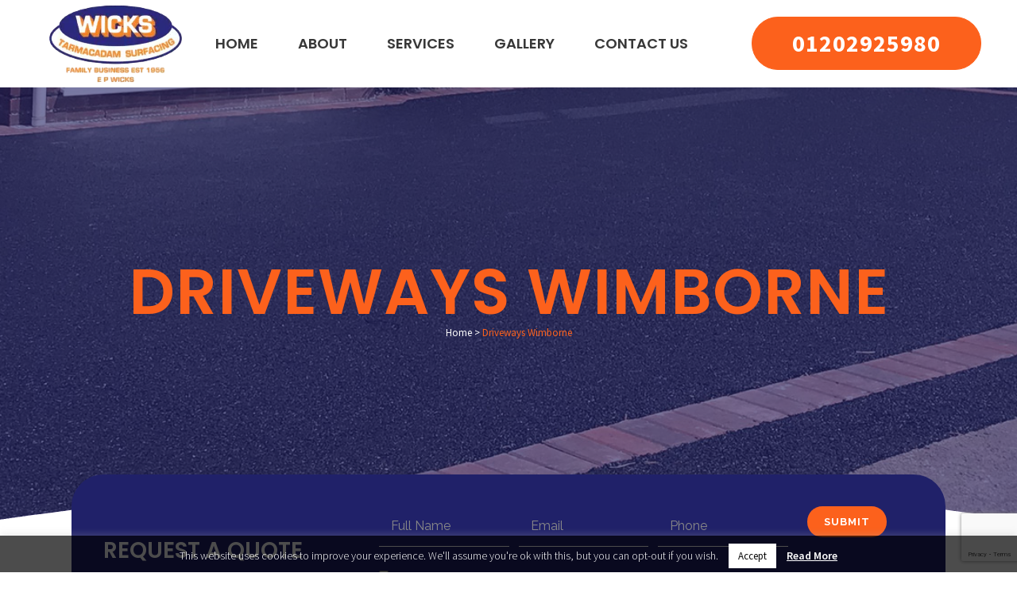

--- FILE ---
content_type: text/html; charset=UTF-8
request_url: https://wickssurfacing.uk/driveways-wimborne/
body_size: 33211
content:
	<!DOCTYPE html>
<html lang="en-GB" prefix="og: https://ogp.me/ns#">
<head >
	<meta charset="UTF-8" />
	
				<meta name="viewport" content="width=device-width,initial-scale=1,user-scalable=no">
		
            
                        <link rel="shortcut icon" type="image/x-icon" href="https://wickssurfacing.uk/wp-content/uploads/2020/10/logo-1-min.png">
            <link rel="apple-touch-icon" href="https://wickssurfacing.uk/wp-content/uploads/2020/10/logo-1-min.png"/>
        
	<link rel="profile" href="http://gmpg.org/xfn/11" />
	<link rel="pingback" href="https://wickssurfacing.uk/xmlrpc.php" />

	
<!-- Search Engine Optimization by Rank Math - https://rankmath.com/ -->
<title>Driveways Wimborne | Resin | Driveways In Wimborne, Dorset</title>
<link data-rocket-prefetch href="https://fonts.googleapis.com" rel="dns-prefetch">
<link data-rocket-prefetch href="https://www.gstatic.com" rel="dns-prefetch">
<link data-rocket-prefetch href="https://ssl.google-analytics.com" rel="dns-prefetch">
<link data-rocket-prefetch href="https://connect.facebook.net" rel="dns-prefetch">
<link data-rocket-prefetch href="https://www.clarity.ms" rel="dns-prefetch">
<link data-rocket-prefetch href="https://www.googletagmanager.com" rel="dns-prefetch">
<link data-rocket-prefetch href="https://cdn.jsdelivr.net" rel="dns-prefetch">
<link data-rocket-prefetch href="https://263361.tctm.co" rel="dns-prefetch">
<link data-rocket-prefetch href="https://www.google.com" rel="dns-prefetch">
<link data-rocket-preload as="style" href="https://fonts.googleapis.com/css?family=Raleway%3A100%2C200%2C300%2C400%2C500%2C600%2C700%2C800%2C900%2C100italic%2C300italic%2C400italic%2C700italic%7CPoppins%3A100%2C200%2C300%2C400%2C500%2C600%2C700%2C800%2C900%2C100italic%2C300italic%2C400italic%2C700italic%7CSource%20Sans%20Pro%3A100%2C200%2C300%2C400%2C500%2C600%2C700%2C800%2C900%2C100italic%2C300italic%2C400italic%2C700italic&#038;subset=latin%2Clatin-ext&#038;display=swap" rel="preload">
<link href="https://fonts.googleapis.com/css?family=Raleway%3A100%2C200%2C300%2C400%2C500%2C600%2C700%2C800%2C900%2C100italic%2C300italic%2C400italic%2C700italic%7CPoppins%3A100%2C200%2C300%2C400%2C500%2C600%2C700%2C800%2C900%2C100italic%2C300italic%2C400italic%2C700italic%7CSource%20Sans%20Pro%3A100%2C200%2C300%2C400%2C500%2C600%2C700%2C800%2C900%2C100italic%2C300italic%2C400italic%2C700italic&#038;subset=latin%2Clatin-ext&#038;display=swap" media="print" onload="this.media=&#039;all&#039;" rel="stylesheet">
<noscript data-wpr-hosted-gf-parameters=""><link rel="stylesheet" href="https://fonts.googleapis.com/css?family=Raleway%3A100%2C200%2C300%2C400%2C500%2C600%2C700%2C800%2C900%2C100italic%2C300italic%2C400italic%2C700italic%7CPoppins%3A100%2C200%2C300%2C400%2C500%2C600%2C700%2C800%2C900%2C100italic%2C300italic%2C400italic%2C700italic%7CSource%20Sans%20Pro%3A100%2C200%2C300%2C400%2C500%2C600%2C700%2C800%2C900%2C100italic%2C300italic%2C400italic%2C700italic&#038;subset=latin%2Clatin-ext&#038;display=swap"></noscript><link rel="preload" data-rocket-preload as="image" href="https://wickssurfacing.uk/wp-content/uploads/2020/10/tarmac-header.jpg" fetchpriority="high">
<meta name="description" content="Are you searching for a company offering quality driveways, Wimborne clients? If so, look no further than Wicks Tarmacadam Surfacing. Call us on 01202 013958."/>
<meta name="robots" content="follow, index, max-snippet:-1, max-video-preview:-1, max-image-preview:large"/>
<link rel="canonical" href="https://wickssurfacing.uk/driveways-wimborne/" />
<meta property="og:locale" content="en_GB" />
<meta property="og:type" content="article" />
<meta property="og:title" content="Driveways Wimborne | Resin | Driveways In Wimborne, Dorset" />
<meta property="og:description" content="Are you searching for a company offering quality driveways, Wimborne clients? If so, look no further than Wicks Tarmacadam Surfacing. Call us on 01202 013958." />
<meta property="og:url" content="https://wickssurfacing.uk/driveways-wimborne/" />
<meta property="og:site_name" content="Wicks Surfacing" />
<meta property="og:updated_time" content="2024-07-19T07:52:02+01:00" />
<meta property="article:published_time" content="2021-08-25T11:17:17+01:00" />
<meta property="article:modified_time" content="2024-07-19T07:52:02+01:00" />
<meta name="twitter:card" content="summary_large_image" />
<meta name="twitter:title" content="Driveways Wimborne | Resin | Driveways In Wimborne, Dorset" />
<meta name="twitter:description" content="Are you searching for a company offering quality driveways, Wimborne clients? If so, look no further than Wicks Tarmacadam Surfacing. Call us on 01202 013958." />
<meta name="twitter:label1" content="Time to read" />
<meta name="twitter:data1" content="9 minutes" />
<script type="application/ld+json" class="rank-math-schema">{"@context":"https://schema.org","@graph":[{"@type":"Organization","@id":"https://wickssurfacing.uk/#organization","name":"Wicks Tarmac","url":"https://wickssurfacing.uk","logo":{"@type":"ImageObject","@id":"https://wickssurfacing.uk/#logo","url":"https://wickssurfacing.uk/wp-content/uploads/2020/10/logo-1-min.png","contentUrl":"https://wickssurfacing.uk/wp-content/uploads/2020/10/logo-1-min.png","caption":"Wicks Tarmac","inLanguage":"en-GB","width":"270","height":"134"}},{"@type":"WebSite","@id":"https://wickssurfacing.uk/#website","url":"https://wickssurfacing.uk","name":"Wicks Tarmac","publisher":{"@id":"https://wickssurfacing.uk/#organization"},"inLanguage":"en-GB"},{"@type":"WebPage","@id":"https://wickssurfacing.uk/driveways-wimborne/#webpage","url":"https://wickssurfacing.uk/driveways-wimborne/","name":"Driveways Wimborne | Resin | Driveways In Wimborne, Dorset","datePublished":"2021-08-25T11:17:17+01:00","dateModified":"2024-07-19T07:52:02+01:00","isPartOf":{"@id":"https://wickssurfacing.uk/#website"},"inLanguage":"en-GB"},{"@type":"Person","@id":"https://wickssurfacing.uk/author/admin_edirect/","name":"admin_edirect","url":"https://wickssurfacing.uk/author/admin_edirect/","image":{"@type":"ImageObject","@id":"https://secure.gravatar.com/avatar/4b35f6b59a71f4e747c6af4c03fc9ea964faa7d9bc6462b1489e5e269ea888ee?s=96&amp;d=mm&amp;r=g","url":"https://secure.gravatar.com/avatar/4b35f6b59a71f4e747c6af4c03fc9ea964faa7d9bc6462b1489e5e269ea888ee?s=96&amp;d=mm&amp;r=g","caption":"admin_edirect","inLanguage":"en-GB"},"worksFor":{"@id":"https://wickssurfacing.uk/#organization"}},{"@type":"Article","headline":"Driveways Wimborne | Resin | Driveways In Wimborne, Dorset","keywords":"Driveways Wimborne","datePublished":"2021-08-25T11:17:17+01:00","dateModified":"2024-07-19T07:52:02+01:00","author":{"@id":"https://wickssurfacing.uk/author/admin_edirect/","name":"admin_edirect"},"publisher":{"@id":"https://wickssurfacing.uk/#organization"},"description":"Are you searching for a company offering quality driveways, Wimborne clients? If so, look no further than Wicks Tarmacadam Surfacing. Call us on 01202 013958.","name":"Driveways Wimborne | Resin | Driveways In Wimborne, Dorset","@id":"https://wickssurfacing.uk/driveways-wimborne/#richSnippet","isPartOf":{"@id":"https://wickssurfacing.uk/driveways-wimborne/#webpage"},"inLanguage":"en-GB","mainEntityOfPage":{"@id":"https://wickssurfacing.uk/driveways-wimborne/#webpage"}}]}</script>
<!-- /Rank Math WordPress SEO plugin -->

<link rel='dns-prefetch' href='//cdn.jsdelivr.net' />
<link rel='dns-prefetch' href='//fonts.googleapis.com' />
<link href='https://fonts.gstatic.com' crossorigin rel='preconnect' />
<link rel="alternate" type="application/rss+xml" title="Wicks Surfacing &raquo; Feed" href="https://wickssurfacing.uk/feed/" />
<link rel="alternate" title="oEmbed (JSON)" type="application/json+oembed" href="https://wickssurfacing.uk/wp-json/oembed/1.0/embed?url=https%3A%2F%2Fwickssurfacing.uk%2Fdriveways-wimborne%2F" />
<link rel="alternate" title="oEmbed (XML)" type="text/xml+oembed" href="https://wickssurfacing.uk/wp-json/oembed/1.0/embed?url=https%3A%2F%2Fwickssurfacing.uk%2Fdriveways-wimborne%2F&#038;format=xml" />
<style id='wp-img-auto-sizes-contain-inline-css' type='text/css'>
img:is([sizes=auto i],[sizes^="auto," i]){contain-intrinsic-size:3000px 1500px}
/*# sourceURL=wp-img-auto-sizes-contain-inline-css */
</style>
<style id='wp-emoji-styles-inline-css' type='text/css'>

	img.wp-smiley, img.emoji {
		display: inline !important;
		border: none !important;
		box-shadow: none !important;
		height: 1em !important;
		width: 1em !important;
		margin: 0 0.07em !important;
		vertical-align: -0.1em !important;
		background: none !important;
		padding: 0 !important;
	}
/*# sourceURL=wp-emoji-styles-inline-css */
</style>
<style id='wp-block-library-inline-css' type='text/css'>
:root{--wp-block-synced-color:#7a00df;--wp-block-synced-color--rgb:122,0,223;--wp-bound-block-color:var(--wp-block-synced-color);--wp-editor-canvas-background:#ddd;--wp-admin-theme-color:#007cba;--wp-admin-theme-color--rgb:0,124,186;--wp-admin-theme-color-darker-10:#006ba1;--wp-admin-theme-color-darker-10--rgb:0,107,160.5;--wp-admin-theme-color-darker-20:#005a87;--wp-admin-theme-color-darker-20--rgb:0,90,135;--wp-admin-border-width-focus:2px}@media (min-resolution:192dpi){:root{--wp-admin-border-width-focus:1.5px}}.wp-element-button{cursor:pointer}:root .has-very-light-gray-background-color{background-color:#eee}:root .has-very-dark-gray-background-color{background-color:#313131}:root .has-very-light-gray-color{color:#eee}:root .has-very-dark-gray-color{color:#313131}:root .has-vivid-green-cyan-to-vivid-cyan-blue-gradient-background{background:linear-gradient(135deg,#00d084,#0693e3)}:root .has-purple-crush-gradient-background{background:linear-gradient(135deg,#34e2e4,#4721fb 50%,#ab1dfe)}:root .has-hazy-dawn-gradient-background{background:linear-gradient(135deg,#faaca8,#dad0ec)}:root .has-subdued-olive-gradient-background{background:linear-gradient(135deg,#fafae1,#67a671)}:root .has-atomic-cream-gradient-background{background:linear-gradient(135deg,#fdd79a,#004a59)}:root .has-nightshade-gradient-background{background:linear-gradient(135deg,#330968,#31cdcf)}:root .has-midnight-gradient-background{background:linear-gradient(135deg,#020381,#2874fc)}:root{--wp--preset--font-size--normal:16px;--wp--preset--font-size--huge:42px}.has-regular-font-size{font-size:1em}.has-larger-font-size{font-size:2.625em}.has-normal-font-size{font-size:var(--wp--preset--font-size--normal)}.has-huge-font-size{font-size:var(--wp--preset--font-size--huge)}.has-text-align-center{text-align:center}.has-text-align-left{text-align:left}.has-text-align-right{text-align:right}.has-fit-text{white-space:nowrap!important}#end-resizable-editor-section{display:none}.aligncenter{clear:both}.items-justified-left{justify-content:flex-start}.items-justified-center{justify-content:center}.items-justified-right{justify-content:flex-end}.items-justified-space-between{justify-content:space-between}.screen-reader-text{border:0;clip-path:inset(50%);height:1px;margin:-1px;overflow:hidden;padding:0;position:absolute;width:1px;word-wrap:normal!important}.screen-reader-text:focus{background-color:#ddd;clip-path:none;color:#444;display:block;font-size:1em;height:auto;left:5px;line-height:normal;padding:15px 23px 14px;text-decoration:none;top:5px;width:auto;z-index:100000}html :where(.has-border-color){border-style:solid}html :where([style*=border-top-color]){border-top-style:solid}html :where([style*=border-right-color]){border-right-style:solid}html :where([style*=border-bottom-color]){border-bottom-style:solid}html :where([style*=border-left-color]){border-left-style:solid}html :where([style*=border-width]){border-style:solid}html :where([style*=border-top-width]){border-top-style:solid}html :where([style*=border-right-width]){border-right-style:solid}html :where([style*=border-bottom-width]){border-bottom-style:solid}html :where([style*=border-left-width]){border-left-style:solid}html :where(img[class*=wp-image-]){height:auto;max-width:100%}:where(figure){margin:0 0 1em}html :where(.is-position-sticky){--wp-admin--admin-bar--position-offset:var(--wp-admin--admin-bar--height,0px)}@media screen and (max-width:600px){html :where(.is-position-sticky){--wp-admin--admin-bar--position-offset:0px}}

/*# sourceURL=wp-block-library-inline-css */
</style><style id='global-styles-inline-css' type='text/css'>
:root{--wp--preset--aspect-ratio--square: 1;--wp--preset--aspect-ratio--4-3: 4/3;--wp--preset--aspect-ratio--3-4: 3/4;--wp--preset--aspect-ratio--3-2: 3/2;--wp--preset--aspect-ratio--2-3: 2/3;--wp--preset--aspect-ratio--16-9: 16/9;--wp--preset--aspect-ratio--9-16: 9/16;--wp--preset--color--black: #000000;--wp--preset--color--cyan-bluish-gray: #abb8c3;--wp--preset--color--white: #ffffff;--wp--preset--color--pale-pink: #f78da7;--wp--preset--color--vivid-red: #cf2e2e;--wp--preset--color--luminous-vivid-orange: #ff6900;--wp--preset--color--luminous-vivid-amber: #fcb900;--wp--preset--color--light-green-cyan: #7bdcb5;--wp--preset--color--vivid-green-cyan: #00d084;--wp--preset--color--pale-cyan-blue: #8ed1fc;--wp--preset--color--vivid-cyan-blue: #0693e3;--wp--preset--color--vivid-purple: #9b51e0;--wp--preset--gradient--vivid-cyan-blue-to-vivid-purple: linear-gradient(135deg,rgb(6,147,227) 0%,rgb(155,81,224) 100%);--wp--preset--gradient--light-green-cyan-to-vivid-green-cyan: linear-gradient(135deg,rgb(122,220,180) 0%,rgb(0,208,130) 100%);--wp--preset--gradient--luminous-vivid-amber-to-luminous-vivid-orange: linear-gradient(135deg,rgb(252,185,0) 0%,rgb(255,105,0) 100%);--wp--preset--gradient--luminous-vivid-orange-to-vivid-red: linear-gradient(135deg,rgb(255,105,0) 0%,rgb(207,46,46) 100%);--wp--preset--gradient--very-light-gray-to-cyan-bluish-gray: linear-gradient(135deg,rgb(238,238,238) 0%,rgb(169,184,195) 100%);--wp--preset--gradient--cool-to-warm-spectrum: linear-gradient(135deg,rgb(74,234,220) 0%,rgb(151,120,209) 20%,rgb(207,42,186) 40%,rgb(238,44,130) 60%,rgb(251,105,98) 80%,rgb(254,248,76) 100%);--wp--preset--gradient--blush-light-purple: linear-gradient(135deg,rgb(255,206,236) 0%,rgb(152,150,240) 100%);--wp--preset--gradient--blush-bordeaux: linear-gradient(135deg,rgb(254,205,165) 0%,rgb(254,45,45) 50%,rgb(107,0,62) 100%);--wp--preset--gradient--luminous-dusk: linear-gradient(135deg,rgb(255,203,112) 0%,rgb(199,81,192) 50%,rgb(65,88,208) 100%);--wp--preset--gradient--pale-ocean: linear-gradient(135deg,rgb(255,245,203) 0%,rgb(182,227,212) 50%,rgb(51,167,181) 100%);--wp--preset--gradient--electric-grass: linear-gradient(135deg,rgb(202,248,128) 0%,rgb(113,206,126) 100%);--wp--preset--gradient--midnight: linear-gradient(135deg,rgb(2,3,129) 0%,rgb(40,116,252) 100%);--wp--preset--font-size--small: 13px;--wp--preset--font-size--medium: 20px;--wp--preset--font-size--large: 36px;--wp--preset--font-size--x-large: 42px;--wp--preset--spacing--20: 0.44rem;--wp--preset--spacing--30: 0.67rem;--wp--preset--spacing--40: 1rem;--wp--preset--spacing--50: 1.5rem;--wp--preset--spacing--60: 2.25rem;--wp--preset--spacing--70: 3.38rem;--wp--preset--spacing--80: 5.06rem;--wp--preset--shadow--natural: 6px 6px 9px rgba(0, 0, 0, 0.2);--wp--preset--shadow--deep: 12px 12px 50px rgba(0, 0, 0, 0.4);--wp--preset--shadow--sharp: 6px 6px 0px rgba(0, 0, 0, 0.2);--wp--preset--shadow--outlined: 6px 6px 0px -3px rgb(255, 255, 255), 6px 6px rgb(0, 0, 0);--wp--preset--shadow--crisp: 6px 6px 0px rgb(0, 0, 0);}:where(.is-layout-flex){gap: 0.5em;}:where(.is-layout-grid){gap: 0.5em;}body .is-layout-flex{display: flex;}.is-layout-flex{flex-wrap: wrap;align-items: center;}.is-layout-flex > :is(*, div){margin: 0;}body .is-layout-grid{display: grid;}.is-layout-grid > :is(*, div){margin: 0;}:where(.wp-block-columns.is-layout-flex){gap: 2em;}:where(.wp-block-columns.is-layout-grid){gap: 2em;}:where(.wp-block-post-template.is-layout-flex){gap: 1.25em;}:where(.wp-block-post-template.is-layout-grid){gap: 1.25em;}.has-black-color{color: var(--wp--preset--color--black) !important;}.has-cyan-bluish-gray-color{color: var(--wp--preset--color--cyan-bluish-gray) !important;}.has-white-color{color: var(--wp--preset--color--white) !important;}.has-pale-pink-color{color: var(--wp--preset--color--pale-pink) !important;}.has-vivid-red-color{color: var(--wp--preset--color--vivid-red) !important;}.has-luminous-vivid-orange-color{color: var(--wp--preset--color--luminous-vivid-orange) !important;}.has-luminous-vivid-amber-color{color: var(--wp--preset--color--luminous-vivid-amber) !important;}.has-light-green-cyan-color{color: var(--wp--preset--color--light-green-cyan) !important;}.has-vivid-green-cyan-color{color: var(--wp--preset--color--vivid-green-cyan) !important;}.has-pale-cyan-blue-color{color: var(--wp--preset--color--pale-cyan-blue) !important;}.has-vivid-cyan-blue-color{color: var(--wp--preset--color--vivid-cyan-blue) !important;}.has-vivid-purple-color{color: var(--wp--preset--color--vivid-purple) !important;}.has-black-background-color{background-color: var(--wp--preset--color--black) !important;}.has-cyan-bluish-gray-background-color{background-color: var(--wp--preset--color--cyan-bluish-gray) !important;}.has-white-background-color{background-color: var(--wp--preset--color--white) !important;}.has-pale-pink-background-color{background-color: var(--wp--preset--color--pale-pink) !important;}.has-vivid-red-background-color{background-color: var(--wp--preset--color--vivid-red) !important;}.has-luminous-vivid-orange-background-color{background-color: var(--wp--preset--color--luminous-vivid-orange) !important;}.has-luminous-vivid-amber-background-color{background-color: var(--wp--preset--color--luminous-vivid-amber) !important;}.has-light-green-cyan-background-color{background-color: var(--wp--preset--color--light-green-cyan) !important;}.has-vivid-green-cyan-background-color{background-color: var(--wp--preset--color--vivid-green-cyan) !important;}.has-pale-cyan-blue-background-color{background-color: var(--wp--preset--color--pale-cyan-blue) !important;}.has-vivid-cyan-blue-background-color{background-color: var(--wp--preset--color--vivid-cyan-blue) !important;}.has-vivid-purple-background-color{background-color: var(--wp--preset--color--vivid-purple) !important;}.has-black-border-color{border-color: var(--wp--preset--color--black) !important;}.has-cyan-bluish-gray-border-color{border-color: var(--wp--preset--color--cyan-bluish-gray) !important;}.has-white-border-color{border-color: var(--wp--preset--color--white) !important;}.has-pale-pink-border-color{border-color: var(--wp--preset--color--pale-pink) !important;}.has-vivid-red-border-color{border-color: var(--wp--preset--color--vivid-red) !important;}.has-luminous-vivid-orange-border-color{border-color: var(--wp--preset--color--luminous-vivid-orange) !important;}.has-luminous-vivid-amber-border-color{border-color: var(--wp--preset--color--luminous-vivid-amber) !important;}.has-light-green-cyan-border-color{border-color: var(--wp--preset--color--light-green-cyan) !important;}.has-vivid-green-cyan-border-color{border-color: var(--wp--preset--color--vivid-green-cyan) !important;}.has-pale-cyan-blue-border-color{border-color: var(--wp--preset--color--pale-cyan-blue) !important;}.has-vivid-cyan-blue-border-color{border-color: var(--wp--preset--color--vivid-cyan-blue) !important;}.has-vivid-purple-border-color{border-color: var(--wp--preset--color--vivid-purple) !important;}.has-vivid-cyan-blue-to-vivid-purple-gradient-background{background: var(--wp--preset--gradient--vivid-cyan-blue-to-vivid-purple) !important;}.has-light-green-cyan-to-vivid-green-cyan-gradient-background{background: var(--wp--preset--gradient--light-green-cyan-to-vivid-green-cyan) !important;}.has-luminous-vivid-amber-to-luminous-vivid-orange-gradient-background{background: var(--wp--preset--gradient--luminous-vivid-amber-to-luminous-vivid-orange) !important;}.has-luminous-vivid-orange-to-vivid-red-gradient-background{background: var(--wp--preset--gradient--luminous-vivid-orange-to-vivid-red) !important;}.has-very-light-gray-to-cyan-bluish-gray-gradient-background{background: var(--wp--preset--gradient--very-light-gray-to-cyan-bluish-gray) !important;}.has-cool-to-warm-spectrum-gradient-background{background: var(--wp--preset--gradient--cool-to-warm-spectrum) !important;}.has-blush-light-purple-gradient-background{background: var(--wp--preset--gradient--blush-light-purple) !important;}.has-blush-bordeaux-gradient-background{background: var(--wp--preset--gradient--blush-bordeaux) !important;}.has-luminous-dusk-gradient-background{background: var(--wp--preset--gradient--luminous-dusk) !important;}.has-pale-ocean-gradient-background{background: var(--wp--preset--gradient--pale-ocean) !important;}.has-electric-grass-gradient-background{background: var(--wp--preset--gradient--electric-grass) !important;}.has-midnight-gradient-background{background: var(--wp--preset--gradient--midnight) !important;}.has-small-font-size{font-size: var(--wp--preset--font-size--small) !important;}.has-medium-font-size{font-size: var(--wp--preset--font-size--medium) !important;}.has-large-font-size{font-size: var(--wp--preset--font-size--large) !important;}.has-x-large-font-size{font-size: var(--wp--preset--font-size--x-large) !important;}
/*# sourceURL=global-styles-inline-css */
</style>

<style id='classic-theme-styles-inline-css' type='text/css'>
/*! This file is auto-generated */
.wp-block-button__link{color:#fff;background-color:#32373c;border-radius:9999px;box-shadow:none;text-decoration:none;padding:calc(.667em + 2px) calc(1.333em + 2px);font-size:1.125em}.wp-block-file__button{background:#32373c;color:#fff;text-decoration:none}
/*# sourceURL=/wp-includes/css/classic-themes.min.css */
</style>
<link data-minify="1" rel='stylesheet' id='edsanimate-animo-css-css' href='https://wickssurfacing.uk/wp-content/cache/min/1/wp-content/plugins/animate-it/assets/css/animate-animo.css?ver=1769450233' type='text/css' media='all' />
<link data-minify="1" rel='stylesheet' id='cookie-law-info-css' href='https://wickssurfacing.uk/wp-content/cache/min/1/wp-content/plugins/cookie-law-info/legacy/public/css/cookie-law-info-public.css?ver=1769450233' type='text/css' media='all' />
<link data-minify="1" rel='stylesheet' id='cookie-law-info-gdpr-css' href='https://wickssurfacing.uk/wp-content/cache/min/1/wp-content/plugins/cookie-law-info/legacy/public/css/cookie-law-info-gdpr.css?ver=1769450233' type='text/css' media='all' />
<link data-minify="1" rel='stylesheet' id='slick-css-css' href='https://wickssurfacing.uk/wp-content/cache/min/1/npm/slick-carousel@1.8.1/slick/slick.css?ver=1769450233' type='text/css' media='all' />
<link data-minify="1" rel='stylesheet' id='slick-theme-css-css' href='https://wickssurfacing.uk/wp-content/cache/min/1/npm/slick-carousel@1.8.1/slick/slick-theme.css?ver=1769450233' type='text/css' media='all' />
<link rel='stylesheet' id='mediaelement-css' href='https://wickssurfacing.uk/wp-includes/js/mediaelement/mediaelementplayer-legacy.min.css?ver=4.2.17' type='text/css' media='all' />
<link rel='stylesheet' id='wp-mediaelement-css' href='https://wickssurfacing.uk/wp-includes/js/mediaelement/wp-mediaelement.min.css?ver=6.9' type='text/css' media='all' />
<link rel='stylesheet' id='bridge-default-style-css' href='https://wickssurfacing.uk/wp-content/themes/bridge/style.css?ver=6.9' type='text/css' media='all' />
<link data-minify="1" rel='stylesheet' id='bridge-qode-font_awesome-css' href='https://wickssurfacing.uk/wp-content/cache/min/1/wp-content/themes/bridge/css/font-awesome/css/font-awesome.min.css?ver=1769450233' type='text/css' media='all' />
<link data-minify="1" rel='stylesheet' id='bridge-qode-font_elegant-css' href='https://wickssurfacing.uk/wp-content/cache/min/1/wp-content/themes/bridge/css/elegant-icons/style.min.css?ver=1769450233' type='text/css' media='all' />
<link data-minify="1" rel='stylesheet' id='bridge-qode-linea_icons-css' href='https://wickssurfacing.uk/wp-content/cache/min/1/wp-content/themes/bridge/css/linea-icons/style.css?ver=1769450233' type='text/css' media='all' />
<link data-minify="1" rel='stylesheet' id='bridge-qode-dripicons-css' href='https://wickssurfacing.uk/wp-content/cache/min/1/wp-content/themes/bridge/css/dripicons/dripicons.css?ver=1769450233' type='text/css' media='all' />
<link data-minify="1" rel='stylesheet' id='bridge-qode-kiko-css' href='https://wickssurfacing.uk/wp-content/cache/min/1/wp-content/themes/bridge/css/kiko/kiko-all.css?ver=1769450233' type='text/css' media='all' />
<link data-minify="1" rel='stylesheet' id='bridge-qode-font_awesome_5-css' href='https://wickssurfacing.uk/wp-content/cache/min/1/wp-content/themes/bridge/css/font-awesome-5/css/font-awesome-5.min.css?ver=1769450233' type='text/css' media='all' />
<link rel='stylesheet' id='bridge-stylesheet-css' href='https://wickssurfacing.uk/wp-content/themes/bridge/css/stylesheet.min.css?ver=6.9' type='text/css' media='all' />
<style id='bridge-stylesheet-inline-css' type='text/css'>
   .page-id-1585.disabled_footer_top .footer_top_holder, .page-id-1585.disabled_footer_bottom .footer_bottom_holder { display: none;}


/*# sourceURL=bridge-stylesheet-inline-css */
</style>
<link data-minify="1" rel='stylesheet' id='bridge-print-css' href='https://wickssurfacing.uk/wp-content/cache/min/1/wp-content/themes/bridge/css/print.css?ver=1769450233' type='text/css' media='all' />
<link data-minify="1" rel='stylesheet' id='bridge-style-dynamic-css' href='https://wickssurfacing.uk/wp-content/cache/min/1/wp-content/themes/bridge/css/style_dynamic.css?ver=1769450233' type='text/css' media='all' />
<link rel='stylesheet' id='bridge-responsive-css' href='https://wickssurfacing.uk/wp-content/themes/bridge/css/responsive.min.css?ver=6.9' type='text/css' media='all' />
<link data-minify="1" rel='stylesheet' id='bridge-style-dynamic-responsive-css' href='https://wickssurfacing.uk/wp-content/cache/min/1/wp-content/themes/bridge/css/style_dynamic_responsive.css?ver=1769450233' type='text/css' media='all' />
<style id='bridge-style-dynamic-responsive-inline-css' type='text/css'>
/* Custom Elements Start */
.lighttext h1 {color: #ffffff;}
.lighttext h2 {color: #ffffff;}
.lighttext h3 {color: #ffffff;}
.lighttext h4 {color: #ffffff;}
.lighttext h5 {color: #ffffff;}
.lighttext h6 {color: #ffffff;}
.lighttext p {color: #ffffff;}
.lighttext ul {color: #ffffff;}
.lighttext li {color: #ffffff;}
.lighttext a {color: #ffffff;}
.lighttext a:hover {color: #ffffff;}

span.wpcf7-list-item { margin: 0 0 0 0!important; line-height:18px; }
span.wpcf7-list-item-label { font-size: 12px!important; color: #b3b3b3; }
.wpcf7 form.wpcf7-form p { margin-bottom: 10px; }
textarea.wpcf7-form-control.wpcf7-textarea { max-height: 130px; }

.bottom-cta-row h3, .sub-purple-row 3 {
    text-transform: capitalize !important;
}

.flexslider { margin: 0px; }

.edirectanchor img { height: 25px; }

.emptyspace30 {height: 30px !important}
.emptyspace50 {height: 50px !important}
.emptyspace80 {height: 80px !important}

.baserow {padding: 50px 0;}
.basicpadding {padding: 80px 0px;}

nav.main_menu {top: 0;}

.orangeheading h3 {color: #fc611c;}
.orangelink a {color:#fc611c;}

#cookie-law-info-bar {padding: 5px 10px; background-color: rgb(0, 0, 0, 0.7) !important; font-size: 14px;}
.cli-plugin-button, .cli-plugin-button:visited, .medium.cli-plugin-button, .medium.cli-plugin-button:visited { margin-right: 10px; margin-left: 10px; }

@media only screen and (min-width: 1000px) {
.custom_holder_with_spaces .q_elements_holder.three_columns .q_elements_item:first-child {position: relative !important; left: -20px !important;}
.custom_holder_with_spaces .q_elements_holder.three_columns .q_elements_item:last-child {position: relative !important; left: 20px !important;}
.custom_holder_with_spaces .q_elements_holder {padding-left: 20px !important; padding-right: 20px !important; box-sizing: border-box !important;}
.custom_holder_with_spaces2 .q_elements_holder.two_columns .q_elements_item:first-child {position: relative !important; left: -10px !important;}
.custom_holder_with_spaces2 .q_elements_holder.two_columns .q_elements_item:last-child {position: relative !important; left: 10px !important;}
.custom_holder_with_spaces3 .q_elements_holder.four_columns .q_elements_item:first-child {position: relative !important; left: -30px !important;}
.custom_holder_with_spaces3 .q_elements_holder.four_columns .q_elements_item:last-child {position: relative !important; left: 30px !important;}
.custom_holder_with_spaces3 .q_elements_holder.four_columns .q_elements_item:nth-child(2) {position: relative !important; left: -10px !important;}
.custom_holder_with_spaces3 .q_elements_holder.four_columns .q_elements_item:nth-child(3) {position: relative !important; left: 10px !important;}
.custom_holder_with_spaces3 .q_elements_holder {padding-left: 20px !important; padding-right: 20px !important; box-sizing: border-box !important;}
}

@media only screen and (max-width: 1000px) {
.breakearly .vc_col-sm-6 {width: 100%;}
.breakearly .vc_col-sm-4 {width: 100%;}
.breakearly .vc_col-sm-3 {width: 100%;}
}

@media only screen and (max-width: 1500px) {
section.parallax_section_holder {background-position: center !important; background-size: cover !important; background-repeat: no-repeat; width: 100% !important; background-attachment: initial;}
}

/* Arrow Form */
.form-half{width: 48%; float: left;}
.form-half.first {padding-right: 4%;}
.form-row {margin-bottom: 20px; display:block; overflow:hidden;}
.form-row textarea.wpcf7-form-control.wpcf7-textarea {padding-right:100px!important;}
.arrow-button {float: right; margin-top: -100px;}
.arrow-button input[type="submit"] {width: 50px; height: 50px; padding:0!important; border-radius: 50px; font-family: FontAwesome !important; text-align: center; font-size: 22px;}
.form-row.gdpr { margin-bottom:0px; color:#fff; }
span.wpcf7-form-control-wrap .wpcf7-form-control.wpcf7-checkbox input[type=checkbox] { margin-left: 4px; }
.form-half span.wpcf7-list-item {margin: 10px 15px 0 0 !important;}
.form-half span.wpcf7-list-item-label {font-size: 15px !important;}
.form-row .form-half label {color: #ffffff; font-size: 17px;}

/* Request Form */
.request-form {display: flex;}
.form-inline {display: flex; margin-right: 10px;}
.form-inline.form-send {margin-right: 0px;}
.form-inline input.wpcf7-form-control.wpcf7-text {margin-top: 0px;}

/* Custom Checkboxes*/
.circular .wpcf7-acceptance input, .circular .wpcf7-checkbox input { position: relative; visibility: hidden; margin: 0 5px 0 0; font-size: 16px; }
.circular .wpcf7-acceptance span.wpcf7-list-item, .circular .wpcf7-checkbox span.wpcf7-list-item { width: 98%; width: calc(100% - 3px); margin: 0; position: relative; }
.circular .wpcf7-acceptance span.wpcf7-list-item-label, .circular .wpcf7-checkbox span.wpcf7-list-item-label { cursor: pointer; vertical-align: top; }
.circular .wpcf7-acceptance span.wpcf7-list-item-label:before, .circular .wpcf7-checkbox span.wpcf7-list-item-label:before { content:""; display: block; position: absolute; border-radius: 50%; width: 14px; height: 14px; left: 0; top: 0; background:#000000; }
.circular .wpcf7-acceptance span.wpcf7-list-item-label:after, .circular .wpcf7-checkbox span.wpcf7-list-item-label:after { position: absolute; content:""; background: #000000; border-radius: 50%; width: 6px; height: 6px; left: 4px; top: 4px; transition: all 0.4s ease-out; }
.circular .wpcf7-acceptance input:checked + span.wpcf7-list-item-label:after, .circular .wpcf7-checkbox input:checked + span.wpcf7-list-item-label:after { background: #DBDBDB; }

.svgs-loader { display:none; }
.hide-this {display: none;}
ul { list-style-position: initial !important; margin-left: 20px; }

.ytp-title-link .yt-uix-sessionlink {display:none}
.ytp-title-enable-channel-logo .ytp-title-channel {display: none;}

.service-list ul {list-style: none; margin-left: 0px;}
.service-list li {padding-left: 30px; font-size: 18px;}
.service-list li::before {font-family: FontAwesome !important; color: #fc611c; content: "\f00c"; margin-left: -30px; margin-right: 10px;}

.example-slick .slick-prev::before, .example-slick .slick-next::before {font-family: FontAwesome !important; padding: 15px; transition: all 0.4s ease; opacity: 1;}
.example-slick .slick-prev:hover::before, .example-slick .slick-next:hover::before {color: #FDC855; transition: all 0.4s ease;}
.example-slick .slick-prev::before {content: "\f053";}
.example-slick .slick-next::before {content: "\f054";}
.example-slick .slick-prev, .example-slick .slick-next {width: 50px; height: 50px; background: #FDC855; transition: all 0.4s ease;  z-index: 999;}
.example-slick .slick-prev:hover, .example-slick .slick-next:hover, .example-slick .slick-prev:focus, .example-slick .slick-next:focus {background: #d031d8; transition: all 0.4s ease;}
.example-slick .slick-prev {left: -50px; right: auto;}
.example-slick .slick-next {right: -50px;}

.switchcol-slick > .vc_column-inner {padding-left: 0% !important; padding-right: 0px !important;}
.change-color {padding: 50px 30px; background: #43004c; transition: all 0.4s ease;}
.change-color:hover {background: #000; transition: all 0.4s ease;}
.change-color h3 a {color: #ffffff; transition: all 0.4s ease;}
.change-color .pull-right {margin-top: -40px;}
.change-color i {color: #fff !important;}
.change-color:hover i {color: #fff !important;}
.change-color::after {content: " " !important; width: 1px; background: rgba(255,255,255,0.1); height: 90px; position: absolute; top: 25px; right: 0px;}
.change-color:hover::after {background: rgba(255,255,255,0);}

.sectors-slick .sector {height: 390px; display: table; width: 100%; background-repeat: no-repeat; margin: 0px 20px 0px 0px; background-size: cover; background-position: center; transition: all 0.3s ease;}
.sectors-slick .sector .dark-over {height: 390px; width: 100%; background-image: linear-gradient(to bottom, rgba(0,0,0,0.1), rgba(0,0,0,0.6)); display: table-cell; vertical-align: bottom; text-align: center; padding: 40px; box-sizing: border-box; transition: all 0.3s ease;}
.sectors-slick .sector h4 {color: #ffffff; font-size: 30px;}
.sectors-slick {width: 152%; margin-top: -80px;}
.sector .dark-over .hidden-more {display: inline; opacity: 0; position: absolute; bottom: -100px; transition: all 0.4s ease;}
.sectors-slick .sector .dark-over .hidden-more a {color: #fff; border-bottom: 1px solid #fff; padding: 0px 5px 7px 5px;}
.sectors-slick .sector:hover .dark-over {height: 390px; width: 100%; background: rgba(0,116,189, 0.9); vertical-align: top; text-align: left; transition: all 0.3s ease;}
.sector:hover .dark-over .hidden-more {opacity: 1; position: absolute; bottom: 50px; transition: all 0.4s ease;}
.sectors-slick .slick-prev, .sectors-slick .slick-next {top: 60%;}
.sectors-slick .slick-prev {left: -9%;}
.sectors-slick .slick-next {left: -6%; right: auto;}

.testim-ro {padding: 70px 5% 120px;}
.testim-text {padding: 50px; margin: 40px 40px 0px; border-radius: 40px; background: #fff; box-shadow: 1px 1px 40px rgba(0,0,0,0.1);}
.testim-text::after {content: "\f0d7"; font-family: FontAwesome !important; color: #fff; font-size: 100px; position: absolute; margin-top: 40px;}
.testim-text p {font-size: 24px; line-height: 34px; color: #333; margin: 0px;}
.testim-name h4 {color: #000; padding: 40px 0px 0px 80px;}
.testim-slick .slick-list {width: 140%;}
.testim-slick .slick-prev, .testim-slick .slick-next {top: auto; bottom: -60px;}
.testim-slick .slick-prev::before, .testim-slick .slick-next::before {font-family: FontAwesome !important; font-size: 40px;}
.testim-slick .slick-prev::before {content: "\f053";}
.testim-slick .slick-next::before {content: "\f054";}
.testim-slick .slick-next {right: auto; left: 100px;}
.testim-slick .slick-prev {left: 50px;}

.top-n {height: 80px;}
.top-n:hover {cursor: pointer;}
.top-n img {height: 80px;}
.header_bottom_right_widget_holder {padding: 0;}

.hidden {display: none;}

.hidden.topphone {position: absolute; width: 80px; height: 80px; background: #DADEDF; top: 80px; line-height: 80px; text-align: center; margin-top: 0px;}
.hidden.topemail {position: absolute; width: 80px; height: 80px; background: #fff; top: 159px; line-height: 80px; text-align: center; margin-top: 0px;}
.hidden.topphone img {padding-top: 22px;}
.hidden.topphone i, .hidden.topemail i {color: #3F4A75; font-size: 22px;}

/*Custom Header CSS*/


/* Custom Elements End */


.q_progress_bars_vertical {border-radius: 20px 20px 0 0; overflow: hidden;}

.white-curve.top {margin-top: -110px; position: absolute; z-index: 999;}

.top-request-form .q_elements_item_content {padding: 40px 40px 40px 20px;}
.request-top-text .q_elements_item_content {padding: 40px 20px 40px 40px;}

.top-form-holder {border-radius: 40px;}

.pull-up-form {margin-top: -150px;}

.cf7_custom_style_1 label a {color: #fc611c;} 
.top-form-holder div.wpcf7 .ajax-loader {display: none;}

.welcome-intro .q_elements_item_content {padding: 5% 15% 5% 0%;}
.checka-left .vc_column-inner {padding-right: 15% !important;}


.q_percentage_with_icon .fa-check-circle-o::before {content: "10"; font-family: Poppins !important; font-size: 42px; font-weight: 700;}
.pie_chart_text h3 {font-size: 20px;}

.pull-comp {margin-top: -320px;}
.pull-ba {margin-top: -40px !important; padding-bottom: 30px; position: relative; z-index: 999;}
.qode-comparison-slider {border-radius: 40px;}

.basicpadding.big-bottom {padding-bottom: 180px;}

.service-row-holder {padding: 10px 0px 50px;}

.home-service-row {border-right: 1px solid #fff;}

.home-service-box .q_elements_item_content {padding: 60px 50px; transition: all 0.4s ease-in-out; background-image: linear-gradient(rgba(0,0,0,0.8), rgba(0,0,0,0));}
.home-service-row:hover .home-service-box .q_elements_item_content {background: rgba(252,97,28, 0.85); transition: all 0.4s ease-in-out;}

.service-title h3 {color: #ffffff; font-size: 30px;}

.qbutton .qode_button_icon_element, .qbutton i {margin: 4px 0 0 30px; position: absolute; font-size: 30px;}

.home-service-box .qbutton {opacity: 0; margin-left: -100px; transition: all 0.4s ease;}
.home-service-box:hover .qbutton {opacity: 1; margin-left: 0px; transition: all 0.4s ease;}
.home-service-box .service-text {opacity: 0; margin-top: -100px; transition: all 0.4s ease; padding-bottom: 100px; min-height: 180px;}
.home-service-box:hover .service-text {opacity: 1; margin-top: 0px; transition: all 0.4s ease; padding-bottom: 0px;}

.big-title h2 {font-size: 75px; line-height: 85px; font-weight: 700;}

.why-choose-holder .q_elements_item_content {padding: 10% 0% 10% 10%;}

.big-sep {margin: 80px 0px !important;}

.quality-mat-holder .q_elements_item_content {padding: 10% 15% 10% 0%;}

.slick-gallery .slick-list {width: 160%;}
.home-gallery-pic {padding-right: 20px; padding-bottom: 50px;}

.slick-gallery .slick-prev, .slick-gallery .slick-next {width: 50px; height: 50px; background: #202169; transition: all 0.4s ease;  z-index: 999;}
.slick-gallery .slick-prev:hover, .slick-gallery .slick-next:hover, .slick-gallery .slick-prev:focus, .slick-gallery .slick-next:focus {background: #fc611c; transition: all 0.4s ease;}
.slick-gallery .slick-prev, .slick-gallery .slick-next {top: auto; bottom: -60px;}
.slick-gallery .slick-prev::before, .slick-gallery .slick-next::before {font-family: FontAwesome !important; font-size: 30px;}
.slick-gallery .slick-prev::before {content: "\f053";}
.slick-gallery .slick-next::before {content: "\f054";}
.slick-gallery .slick-next {right: auto; left: 60px;}
.slick-gallery .slick-prev {left: 0px;}

.big-cta h2 {color: #202169;}

.footer-why ul {list-style: none; margin-left: 0px;}
.footer-why li {padding-left: 30px; font-size: 18px; margin-bottom: 7px;}
.footer-why li::before {font-family: FontAwesome !important; color: #fc611c; content: "\f00c"; margin-left: -30px; margin-right: 10px;}

.footer_bottom_holder {padding: 0px 5%;}
.footer_top.footer_top_full {padding: 60px 5% 80px;}

.foot-phone {padding-left: 30px; display: block; margin-bottom: 15px;}
.foot-phone a {font-size: 24px;}
.foot-add {padding-left: 30px; display: block; margin-bottom: 15px;}
.foot-follow .link-text {padding-left: 30px; display: block; margin-bottom: 15px;}
.foot-phone::before {font-family: FontAwesome !important; color: #fc611c; content: "\f095"; margin-left: -30px; margin-right: 10px; font-size: 20px;}
.foot-phone.mob::before {content: "\f10b"; font-size: 26px;}
.foot-add::before {font-family: FontAwesome !important; color: #fc611c; content: "\f041"; margin-left: -30px; margin-right: 10px; font-size: 20px;}
.foot-follow .link-text::before {font-family: FontAwesome !important; color: #fc611c; content: "\f082"; margin-left: -30px; margin-right: 10px; font-size: 30px;}

.gdpr-links {font-size: 13px; padding-top: 30px;}
.pipe {padding: 0px 8px;}

.four_columns > .column1 {width: 22%;}
.four_columns > .column2 {width: 20%;}
.four_columns > .column3 {width: 20%;}
.four_columns > .column4 {width: 38%;}

.footer_top .four_columns .column4 .column_inner > div:first-child {width: 35%; display: inline-block;}
.footer_top .four_columns .column4 .column_inner > div:last-child {width: calc(65% - 10px); display: inline-block;}

.four_columns > .column1 > .column_inner {text-align: center;}

.header_bottom .qbutton.large {font-size: 30px; line-height: 65px; height: 65px; padding-left: 50px; padding-right: 50px;}

header.light:not(.sticky):not(.scrolled) .header_bottom_right_widget_holder a.qbutton {border-color: #fc611c !important; background-color: #fc611c !important;}

.checka-link p {padding-bottom: 10px;}
.checka-link a {display: inline; border-bottom: 2px solid #fc611c; padding-bottom: 5px;}

.subpadding {padding: 60px 0px;}
.subpadding.first-row {padding-top: 0px;}

.breadcrumb, .breadcrumb a {color: #fff;}

.title.title_size_large .text_above_title {font-size: 18px; letter-spacing: 5px; margin-bottom: 20px;}

.subtitle {padding: 30px 20%; font-size: 22px; font-family: 'Poppins', sans-serif;}

.title_outer {position: relative; z-index: 20;}
.title_outer::after {content: url(/wp-content/uploads/2020/10/white-curve-min.png); position: absolute; margin-top: -110px; z-index: 999;}
.title_subtitle_holder_inner {padding-bottom: 80px;}
.title.has_background {background-size: cover !important;}

.sub-form-pull {margin-top: -120px;}

.chunky-intro h4 {font-size: 32px; line-height: 38px;}

.sub-inner {padding-top: 50px; border-top: 1px solid #c8c8c8; margin-top: 50px; position: relative; z-index: 999;}

.sub-intro-left .q_elements_item_content {padding: 5% 15% 5% 0%;}

.subpadding.first-row::after {content: url(/wp-content/uploads/2020/10/white-curve-flipped-min.png); position: absolute; margin-top: -30px; z-index: 2;}

.sub-purple-row {padding: 180px 0px 180px;}

.sub-purple-form .q_elements_item_content {padding: 5% 10% 5% 0%;}

.sub-purple-text .q_elements_item_content {padding: 5% 0% 5% 10%;}

.purple-gallery {padding: 50px 0px 20px;}

.view-checka {float: right; margin-top: -40px;}

.roundedimage img {border-radius: 5%;}

.sub-purple-row::after {content: url(/wp-content/uploads/2020/10/white-curve-small-min.png) !important; position: absolute; margin-top: 60px; z-index: 999;}

.bottom-cta-row {padding: 70px 0px 60px;}
.bottom-cta-row h2 {color: #202169;!important;}

.seo-h2-to-h3 h2 {font-size: 28px;text-transform: uppercase;line-height: 1.304347826086957em;}
.sub-purple-row-accordion .qode-accordion-holder .qode-title-holder {background-color: #fff0; font-size:18px;text-transform: uppercase; }
.bottom-cta-row-accordion .qode-accordion-holder .qode-title-holder {font-size:18px;text-transform: uppercase; }
.orangeheading {color: #fc611c;}
.seo-h4-to-h3 h4 {font-size: 28px;text-transform: uppercase;line-height: 1.304347826086957em;}

.bottom-cta-row.breakearly::after {content: url(/wp-content/uploads/2020/10/white-curve-flipped-min.png); position: absolute; margin-top: -30px; z-index: 2;}

.basicpadding.big-bottom.checka-row {padding-top: 0px;}

/* Disable Edit Form Button */

.forminator-edit-module {display: none;}
.forminator-ui {margin-bottom: 0px !important;}

/* Disable Edit Form Button End */

.forminator-row #captcha-1 .forminator-checkbox__label {color: #fff !important; margin-left: 0 !important;}
.forminator-row #captcha-1 .forminator-checkbox__label a {color: #fff;}


@media only screen and (min-width: 2000px) {
.subpadding.first-row::after {content: ""; position: absolute; margin-top: -30px; z-index: 2; height: 200px; background: url(/wp-content/uploads/2020/10/white-curve-flipped-min.png); width: 100%; background-position: bottom center; background-repeat: no-repeat;}
.title_outer::after {content: ""; position: absolute; margin-bottom: 30px; z-index: 999; height: 200px; background: url(/wp-content/uploads/2020/10/white-curve-min.png); width: 100%; background-position: top center; background-repeat: no-repeat;}
.sub-purple-row::after {content: "" !important; position: absolute; margin-top: 70px; z-index: 999; height: 200px; background: url(/wp-content/uploads/2020/10/white-curve-min.png); width: 100%; background-position: top center; background-repeat: no-repeat;}
.bottom-cta-row.breakearly::after {content: ""; position: absolute; margin-top: -30px; z-index: 2; height: 200px; background: url(/wp-content/uploads/2020/10/white-curve-flipped-min.png); width: 100%; background-position: bottom center; background-repeat: no-repeat;}
}

@media only screen and (max-width: 1600px) {
h1 {font-size: 36px; line-height: 40px;}
.welcome-pic img {min-height: 450px; object-fit: cover;}
.pull-comp {margin-top: -280px;}
.checka-row .vc_col-sm-5 {width: 100%; padding-bottom: 30px;}
.checka-row .vc_col-sm-7 {width: 100%;}
.icon_text_inner h3 {font-size: 24px;}
.quality-mat-holder .q_elements_item_content {padding: 2% 15% 10% 0%;}
.four_columns > .column1 {width: 26%;}
.four_columns > .column2 {width: 24%;}
.four_columns > .column3 {width: 22%;}
.four_columns > .column4 {width: 28%;}
.footer-why li {font-size: 16px;}
.footer_top p {font-size: 16px;}
.foot-phone a {font-size: 22px;}
.foot-follow .link-text::before {font-size: 24px;}
.pipe {padding: 0px 5px;}
.footer_top {font-size: 16px;}
.welcome-intro .q_elements_item_content {padding: 5% 10% 5% 0%;}
.sub-intro-left .q_elements_item_content {padding: 5% 10% 5% 0%;}
.view-checka {float: right; margin-top: 20px;}
.title_outer::after {margin-left: calc((100vw - 1920px)/2);}
.subpadding.first-row::after {margin-left: calc((100vw - 1920px)/2);}
.sub-purple-row::after {margin-left: calc((100vw - 1920px)/2);}
.bottom-cta-row.breakearly::after {margin-left: calc((100vw - 1920px)/2);}
}

@media only screen and (max-width: 1400px) {
.gdpr-links {font-size: 12px;}
}

@media only screen and (max-width: 1200px) {
.header_bottom .qbutton.large {font-size: 25px; padding-left: 30px; padding-right: 30px;}
nav.main_menu > ul > li > a {padding: 0 16px; font-size: 16px;}
p, body {font-size: 16px; line-height: 23px;}
h1 {font-size: 32px; line-height: 34px;}
h3, h3 a {font-size: 25px;}
.pull-comp {margin-top: -230px;}
.basicpadding {padding: 60px 0px;}
.basicpadding.big-bottom {padding-bottom: 160px;}
.big-title h2 {font-size: 65px; line-height: 80px;}
.icon_text_inner h3 {font-size: 21px;}
h2, h2 a {font-size: 36px; line-height: 44px;}
.why-choose-holder .q_icon_with_title.small .icon_holder img {width: 45px;}
.four_columns > .column1 {width: 100%; padding-bottom: 40px;}
.four_columns > .column2 {width: 30%;}
.four_columns > .column3 {width: 28%;}
.four_columns > .column4 {width: 42%;}
.sub-intro-left .q_elements_item_content {padding: 5% 8% 5% 0%;}
}

@media only screen and (max-width: 1000px) {
.request-top-text .q_elements_item_content {padding: 30px 15px 30px 30px;}
.top-request-form .q_elements_item_content {padding: 30px 30px 30px 20px;}
h3, h3 a {font-size: 22px;}
.welcome-intro .q_elements_item_content {padding: 3% 0% 5% 0%;}
.welcome-pic img {min-height: 300px; object-fit: cover;}
.pull-comp {margin-top: -180px;}
.checka-left .vc_column-inner {padding-right: 15px !important;}
.why-choose-holder .q_elements_item_content {padding: 10% 10% 5% 10%;}
.big-sep {margin: 50px 0px !important;}
.quality-mat-holder .q_elements_item_content {padding: 3% 0% 8% 0%;}
.slick-gallery .slick-list {width: 135%;}
.footer_top .four_columns .column2 .column_inner>div {text-align: center; margin: 0px;}
.footer_top .four_columns .column4 .column_inner>div {text-align: center; margin: 0px;}
.four_columns > .column2 {width: 100%;}
.four_columns > .column3 {display: none;}
.four_columns > .column4 {width: 100%; padding-top: 20px;}
.foot-phone {display: inline-block; margin-right: 10px;}
.footer_top .four_columns .column4 .column_inner > div:first-child {width: 100%; display: none;}
.footer_top .four_columns .column4 .column_inner > div:last-child {width: 100%; display: block;}
.sub-intro-left .q_elements_item_content {padding: 1% 0% 8% 0%;}
.sub-purple-form .q_elements_item_content {padding: 5% 0% 5% 0%;}
.sub-purple-text .q_elements_item_content {padding: 7% 0% 5% 0%;}
.title.has_background, .title.has_fixed_background {height: 400px!important;}
.title img {height: 400px; object-fit: cover;}
.header_top .right { font-size: 24px; color: #ffffff !important;}
.header_top .right a {color: #fff;}

}

@media only screen and (min-width: 769px) {
.header_top {display: none;}
}


@media only screen and (max-width: 768px) {
.pull-up-form {margin-top: -180px;}
.header_top {background-color: rgba(32,33,105,1) !important;}
.header_top .left {display: none;}
.header_top .right { font-size: 24px; color: #ffffff !important;}
.header_top .right a {color: #fff;}
.checka-circles .vc_col-sm-3 {width: 50%;}
.subtitle {padding: 20px 10%;}
.sub-form-pull {margin-top: -60px;}
.chunky-intro h4 {font-size: 26px; line-height: 34px;}
h2, h2 a {font-size: 32px; line-height: 42px;}
.form-inline input.wpcf7-form-control.wpcf7-text {
    margin-top: 0px;
    width: 145%;
}
.request-form {flex-direction: column;}
.request-form .form-inline {margin-bottom: 10px;}
.top-request-form .q_elements_item_content {padding: 0px 30px 30px 20px;}
.sub-purple-row::after {margin-top: 90px;}
.subpadding.first-row::after {margin-top: -100px;}
}

@media only screen and (max-width: 767px) {
.pull-up-form {margin-top: -90px;}
.white-curve.top {margin-top: -50px;}
.request-form {display: block;}
.request-top-text .q_elements_item_content {padding: 30px 30px 0px 30px;}
.top-request-form .q_elements_item_content {padding: 10px 30px 30px 30px;}
.form-inline.form-send {margin-top: 20px;}
h1 {font-size: 30px; line-height: 30px;}
.big-title h2 {font-size: 34px; line-height: 40px;}
.pull-comp {margin-top: -100px;}
.basicpadding.big-bottom {padding-bottom: 120px;}
.pull-ba {margin-top: -20px !important; padding-bottom: 0px;}
.checka-circles .vc_col-sm-3 {width: 100%; text-align: center;}
.basicpadding {padding: 50px 0px;}
h3, h3 a {font-size: 20px;}
.home-service-box .q_elements_item_content {padding: 40px;}
h2, h2 a {font-size: 24px; line-height: 34px;}
.why-choose-holder .q_elements_item_content {padding: 10% 0% 0% 0%;}
.icon_text_inner h3 {font-size: 20px;}
.why-choose-holder .q_icon_with_title.small .icon_holder img {width: 38px;}
.gdpr-links {padding-top: 0;}
.four_columns > .column1 {padding-bottom: 0;}
.welcome-pic img {min-height: 170px;}
.header_top .right {font-size: 22px;}
.subtitle {padding: 15px 0%; font-size: 16px;}
.chunky-intro h4 {font-size: 21px; line-height: 30px;}
.title.title_size_large h1 {font-size: 24px!important;}
.bottom-cta-row {padding: 10px 0px 60px;}
.sub-purple-row {
    padding: 80px 0px 30px;
}
}


@media only screen and (max-width: 600px) {
.form-inline input.wpcf7-form-control.wpcf7-text {
    margin-top: 0px;
    width: 100%;
}
.seo-h2-to-h3 h2 { font-size: 22px!important;}
.qode-advanced-image-gallery .owl-dots { text-align: center; margin: 16px 0 15px;}

}

/* Forminator Starts */

form#forminator-module-1850 input {
    background-color: rgba(255,255,255,0) !important;
    border-color: #ffffff !important;
    border-width: 1px;
    border-style: solid;
    border-radius: 0px;
    border-top: none;
    border-left: none;
    border-right: none;
    color: #ffffff !important;
    font-size: 16px !important;
    line-height: 20px;
    text-transform: none;
    font-family: Raleway !important;
    font-weight: 400 !important;
    padding: 15px;
    -webkit-box-sizing: border-box;
    -moz-box-sizing: border-box;
    box-sizing: border-box;
    -webkit-appearance: none;
}
form#forminator-module-1850 input:focus {
    color: #fc611c !important;
    border-color: #fc611c !important;
}
.forminator-ui.forminator-custom-form[data-design=default] .forminator-checkbox .forminator-checkbox-box {
    width: 12px !important;
    height: 12px !important;
    -ms-flex: 0 0 12px !important;
    flex: 0 0 12px !important;
    background-color: #fff !important;
}
form#forminator-module-1850 .forminator-checkbox__label p {
    font-size: 12px!important;
    color: #b3b3b3 !important;
    line-height: 18px;
    font-family: 'Source Sans Pro', sans-serif !important;
    font-weight: 400 !important;
    margin-top: 0;
}
form#forminator-module-1850 .forminator-checkbox__label p a {
    color: #fc611c !important;
}
form#forminator-module-1850 button.forminator-button.forminator-button-submit {
    background-color: #fc611c !important;
    border-color: #fc611c !important;
    border-width: 1px !important;
    color: #ffffff !important;
    padding: 0 30px !important;
    border-radius: 40px !important;
    width: 14% !important;
    height: 39px !important;
    min-height: 39px !important;
    line-height: 36px !important;
    margin: 0 !important;
    font-size: 13px !important;
    font-weight: 700 !important;
    font-family: Raleway,sans-serif !important;
    outline: 0 !important;
    font-style: normal;
    text-transform: uppercase;
    letter-spacing: 1px;
    display: flex !important;
    align-items: center;
    justify-content: center;
    position: absolute !important;
    top: 0;
    right: Calc(0% + 5%);
}
form#forminator-module-1850 button.forminator-button.forminator-button-submit:hover {
    color: #fc611c !important;
    background-color: #fff !important;
    box-shadow: none !important;
}
form#forminator-module-1850 {
    position: relative;
}
form#forminator-module-1850 .forminator-row:nth-child(2) {
    max-width: 81%;
    width: 100%;
}
form#forminator-module-1850 div#text-1 {
    padding-right: 6px;
}
form#forminator-module-1850 div#email-1 {
    padding: 0 6px;
}
form#forminator-module-1850 div#text-2 {
    padding-left: 6px;
}

form#forminator-module-1852 input {
    background-color: rgba(255,255,255,0) !important;
    border-color: #ffffff !important;
    border-width: 1px;
    border-style: solid;
    border-radius: 0px;
    border-top: none;
    border-left: none;
    border-right: none;
    color: #ffffff !important;
    font-size: 16px !important;
    line-height: 20px;
    text-transform: none;
    font-family: Raleway !important;
    font-weight: 400 !important;
    padding: 15px;
    -webkit-box-sizing: border-box;
    -moz-box-sizing: border-box;
    box-sizing: border-box;
    -webkit-appearance: none;
}
form#forminator-module-1852 input:focus {
    color: #fc611c !important;
    border-color: #fc611c !important;
}
form#forminator-module-1852 textarea#forminator-field-textarea-1 {
    background-color: rgba(255,255,255,0) !important;
    border-color: #ffffff !important;
    border-width: 1px;
    border-style: solid;
    border-radius: 0px;
    border-top: none;
    border-left: none;
    border-right: none;
    color: #ffffff !important;
    font-size: 16px !important;
    line-height: 20px;
    text-transform: none;
    font-family: Raleway !important;
    font-weight: 400 !important;
    padding: 15px;
    -webkit-box-sizing: border-box;
    -moz-box-sizing: border-box;
    box-sizing: border-box;
    -webkit-appearance: none;
    min-height: 130px !important;
    height: 130px !important;
}
form#forminator-module-1852 textarea#forminator-field-textarea-1:focus {
    color: #fc611c !important;
    border-color: #fc611c !important;
}
form#forminator-module-1852 .forminator-checkbox__label {
    font-size: 12px!important;
    color: #b3b3b3 !important;
    line-height: 18px;
    font-family: 'Source Sans Pro', sans-serif !important;
    font-weight: 400 !important;
    margin-top: 0;
}
form#forminator-module-1852 .forminator-checkbox__label a {
    color: #fc611c !important;
}
form#forminator-module-1852 button.forminator-button.forminator-button-submit {
    background-color: #fc611c !important;
    border-color: #fc611c !important;
    border-width: 1px !important;
    color: #ffffff !important;
    padding: 0 30px !important;
    border-radius: 40px !important;
    width: 100px !important;
    height: 39px !important;
    min-height: 39px !important;
    line-height: 36px !important;
    margin: 0 !important;
    font-size: 13px !important;
    font-weight: 700 !important;
    font-family: Raleway,sans-serif !important;
    outline: 0 !important;
    font-style: normal;
    text-transform: uppercase;
    letter-spacing: 1px;
    display: flex !important;
    align-items: center;
    justify-content: center;
}
form#forminator-module-1852 button.forminator-button.forminator-button-submit:hover {
    color: #fc611c !important;
    background-color: #fff !important;
    box-shadow: none !important;
}
form#forminator-module-1852 .forminator-row {
    margin-bottom: 6px !important;
}
form#forminator-module-1852 div#consent-1 {
    margin: 16px 0;
}

@media only screen and (max-width: 782px) {
    form#forminator-module-1850 button.forminator-button.forminator-button-submit{
        position: inherit !important;
        width: 120px !important;
    }
    form#forminator-module-1850 .forminator-row:nth-child(2) {
        max-width: 100%;
    }
    form#forminator-module-1850 div#text-1 {
        padding: 0px;
    }
    form#forminator-module-1850 div#email-1 {
        padding: 0;
    }
    form#forminator-module-1850 div#text-2 {
        padding: 0px;
    }
    form#forminator-module-1852 div#text-1 {
        margin-bottom: 6px !important;
    }
    form#forminator-module-1852 div#email-1 {
        margin-bottom: 6px !important;
    }
}
/* Forminator Ends */
/*# sourceURL=bridge-style-dynamic-responsive-inline-css */
</style>
<link data-minify="1" rel='stylesheet' id='js_composer_front-css' href='https://wickssurfacing.uk/wp-content/cache/min/1/wp-content/plugins/js_composer/assets/css/js_composer.min.css?ver=1769450233' type='text/css' media='all' />

<link rel='stylesheet' id='bridge-core-dashboard-style-css' href='https://wickssurfacing.uk/wp-content/plugins/bridge-core/modules/core-dashboard/assets/css/core-dashboard.min.css?ver=6.9' type='text/css' media='all' />
<link data-minify="1" rel='stylesheet' id='gridzy-additional-skins-css' href='https://wickssurfacing.uk/wp-content/cache/min/1/wp-content/plugins/gridzy/lib/gridzy/gridzy-additional-skins.css?ver=1769450233' type='text/css' media='all' />
<link data-minify="1" rel='stylesheet' id='gridzy-style-css' href='https://wickssurfacing.uk/wp-content/cache/min/1/wp-content/plugins/gridzy/lib/gridzy/gridzy-1.4.1.css?ver=1769450233' type='text/css' media='all' />
<link data-minify="1" rel='stylesheet' id='gridzy-wp-offset-css' href='https://wickssurfacing.uk/wp-content/cache/min/1/wp-content/plugins/gridzy/lib/gridzy/gridzy-wp-offset.css?ver=1769450233' type='text/css' media='all' />
<script type="text/javascript" src="https://wickssurfacing.uk/wp-includes/js/jquery/jquery.min.js?ver=3.7.1" id="jquery-core-js"></script>
<script type="text/javascript" src="https://wickssurfacing.uk/wp-includes/js/jquery/jquery-migrate.min.js?ver=3.4.1" id="jquery-migrate-js"></script>
<script type="text/javascript" id="cookie-law-info-js-extra">
/* <![CDATA[ */
var Cli_Data = {"nn_cookie_ids":[],"cookielist":[],"non_necessary_cookies":[],"ccpaEnabled":"","ccpaRegionBased":"","ccpaBarEnabled":"","strictlyEnabled":["necessary","obligatoire"],"ccpaType":"gdpr","js_blocking":"","custom_integration":"","triggerDomRefresh":"","secure_cookies":""};
var cli_cookiebar_settings = {"animate_speed_hide":"500","animate_speed_show":"500","background":"#0a0a0a","border":"#b1a6a6c2","border_on":"","button_1_button_colour":"#ffffff","button_1_button_hover":"#cccccc","button_1_link_colour":"#0a0a0a","button_1_as_button":"1","button_1_new_win":"","button_2_button_colour":"#0a0a0a","button_2_button_hover":"#080808","button_2_link_colour":"#ffffff","button_2_as_button":"","button_2_hidebar":"","button_3_button_colour":"#000","button_3_button_hover":"#000000","button_3_link_colour":"#fff","button_3_as_button":"1","button_3_new_win":"","button_4_button_colour":"#000","button_4_button_hover":"#000000","button_4_link_colour":"#fff","button_4_as_button":"1","button_7_button_colour":"#61a229","button_7_button_hover":"#4e8221","button_7_link_colour":"#fff","button_7_as_button":"1","button_7_new_win":"","font_family":"inherit","header_fix":"","notify_animate_hide":"1","notify_animate_show":"","notify_div_id":"#cookie-law-info-bar","notify_position_horizontal":"right","notify_position_vertical":"bottom","scroll_close":"","scroll_close_reload":"","accept_close_reload":"","reject_close_reload":"","showagain_tab":"","showagain_background":"#fff","showagain_border":"#000","showagain_div_id":"#cookie-law-info-again","showagain_x_position":"100px","text":"#ffffff","show_once_yn":"","show_once":"10000","logging_on":"","as_popup":"","popup_overlay":"1","bar_heading_text":"","cookie_bar_as":"banner","popup_showagain_position":"bottom-right","widget_position":"left"};
var log_object = {"ajax_url":"https://wickssurfacing.uk/wp-admin/admin-ajax.php"};
//# sourceURL=cookie-law-info-js-extra
/* ]]> */
</script>
<script type="text/javascript" src="https://wickssurfacing.uk/wp-content/plugins/cookie-law-info/legacy/public/js/cookie-law-info-public.js?ver=3.3.9.1" id="cookie-law-info-js"></script>
<script type="text/javascript" src="https://wickssurfacing.uk/wp-content/plugins/revslider/public/assets/js/rbtools.min.js?ver=6.6.16" async id="tp-tools-js"></script>
<script type="text/javascript" src="https://wickssurfacing.uk/wp-content/plugins/revslider/public/assets/js/rs6.min.js?ver=6.6.16" async id="revmin-js"></script>
<script type="text/javascript" src="//cdn.jsdelivr.net/npm/slick-carousel@1.8.1/slick/slick.min.js?ver=1" id="slick-js-js"></script>
<script type="text/javascript" src="https://wickssurfacing.uk/wp-content/plugins/gridzy/lib/gridzy/gridzy-1.4.1.min.js?ver=6.9" id="gridzy-script-js"></script>
<script type="text/javascript" src="https://wickssurfacing.uk/wp-content/plugins/gridzy/lib/gridzy/gridzy-init.js?ver=6.9" id="gridzy-init-js"></script>
<script></script><link rel="https://api.w.org/" href="https://wickssurfacing.uk/wp-json/" /><link rel="alternate" title="JSON" type="application/json" href="https://wickssurfacing.uk/wp-json/wp/v2/pages/1585" /><link rel="EditURI" type="application/rsd+xml" title="RSD" href="https://wickssurfacing.uk/xmlrpc.php?rsd" />
<meta name="generator" content="WordPress 6.9" />
<link rel='shortlink' href='https://wickssurfacing.uk/?p=1585' />
<!-- Google tag (gtag.js) -->
<script async src="https://www.googletagmanager.com/gtag/js?id=G-2J7XB48P0B"></script>
<script>
  window.dataLayer = window.dataLayer || [];
  function gtag(){dataLayer.push(arguments);}
  gtag('js', new Date());
  gtag('config', 'G-2J7XB48P0B');
</script>
<script type="application/ld+json">
{
  "@context": "https://schema.org",
  "@type": "LocalBusiness",
  "name": "Wicks Tarmacadam Surfacing",
  "image": "https://wickssurfacing.uk/wp-content/uploads/2020/10/logo-1-min.png",
  "@id": "",
  "url": "https://wickssurfacing.uk/",
  "telephone": "01202 013958",
  "address": {
    "@type": "PostalAddress",
    "streetAddress": "Wicks Tarmac",
    "addressLocality": "Wimborne",
    "postalCode": "",
    "addressCountry": "GB"
  },
  "openingHoursSpecification": {
    "@type": "OpeningHoursSpecification",
    "dayOfWeek": [
      "Monday",
      "Tuesday",
      "Wednesday",
      "Thursday",
      "Friday"
    ],
    "opens": "09:00",
    "closes": "17:00"
  } 
}
</script>
<meta name="google-site-verification" content="muRTEm1CiEOEacyNxxOsEsJhSy4m0onF8QOWU232-cA" />

<!-- Google Tag Manager -->
<script>(function(w,d,s,l,i){w[l]=w[l]||[];w[l].push({'gtm.start':
new Date().getTime(),event:'gtm.js'});var f=d.getElementsByTagName(s)[0],
j=d.createElement(s),dl=l!='dataLayer'?'&l='+l:'';j.async=true;j.src=
'https://www.googletagmanager.com/gtm.js?id='+i+dl;f.parentNode.insertBefore(j,f);
})(window,document,'script','dataLayer','GTM-NTRVV26Z');</script>
<!-- End Google Tag Manager -->		<script type="text/javascript">
				(function(c,l,a,r,i,t,y){
					c[a]=c[a]||function(){(c[a].q=c[a].q||[]).push(arguments)};t=l.createElement(r);t.async=1;
					t.src="https://www.clarity.ms/tag/"+i+"?ref=wordpress";y=l.getElementsByTagName(r)[0];y.parentNode.insertBefore(t,y);
				})(window, document, "clarity", "script", "jz22307l60");
		</script>
		<script data-cfasync="false" async src="//263361.tctm.co/t.js"></script><meta name="generator" content="Powered by WPBakery Page Builder - drag and drop page builder for WordPress."/>
<meta name="generator" content="Powered by Slider Revolution 6.6.16 - responsive, Mobile-Friendly Slider Plugin for WordPress with comfortable drag and drop interface." />
<script>function setREVStartSize(e){
			//window.requestAnimationFrame(function() {
				window.RSIW = window.RSIW===undefined ? window.innerWidth : window.RSIW;
				window.RSIH = window.RSIH===undefined ? window.innerHeight : window.RSIH;
				try {
					var pw = document.getElementById(e.c).parentNode.offsetWidth,
						newh;
					pw = pw===0 || isNaN(pw) || (e.l=="fullwidth" || e.layout=="fullwidth") ? window.RSIW : pw;
					e.tabw = e.tabw===undefined ? 0 : parseInt(e.tabw);
					e.thumbw = e.thumbw===undefined ? 0 : parseInt(e.thumbw);
					e.tabh = e.tabh===undefined ? 0 : parseInt(e.tabh);
					e.thumbh = e.thumbh===undefined ? 0 : parseInt(e.thumbh);
					e.tabhide = e.tabhide===undefined ? 0 : parseInt(e.tabhide);
					e.thumbhide = e.thumbhide===undefined ? 0 : parseInt(e.thumbhide);
					e.mh = e.mh===undefined || e.mh=="" || e.mh==="auto" ? 0 : parseInt(e.mh,0);
					if(e.layout==="fullscreen" || e.l==="fullscreen")
						newh = Math.max(e.mh,window.RSIH);
					else{
						e.gw = Array.isArray(e.gw) ? e.gw : [e.gw];
						for (var i in e.rl) if (e.gw[i]===undefined || e.gw[i]===0) e.gw[i] = e.gw[i-1];
						e.gh = e.el===undefined || e.el==="" || (Array.isArray(e.el) && e.el.length==0)? e.gh : e.el;
						e.gh = Array.isArray(e.gh) ? e.gh : [e.gh];
						for (var i in e.rl) if (e.gh[i]===undefined || e.gh[i]===0) e.gh[i] = e.gh[i-1];
											
						var nl = new Array(e.rl.length),
							ix = 0,
							sl;
						e.tabw = e.tabhide>=pw ? 0 : e.tabw;
						e.thumbw = e.thumbhide>=pw ? 0 : e.thumbw;
						e.tabh = e.tabhide>=pw ? 0 : e.tabh;
						e.thumbh = e.thumbhide>=pw ? 0 : e.thumbh;
						for (var i in e.rl) nl[i] = e.rl[i]<window.RSIW ? 0 : e.rl[i];
						sl = nl[0];
						for (var i in nl) if (sl>nl[i] && nl[i]>0) { sl = nl[i]; ix=i;}
						var m = pw>(e.gw[ix]+e.tabw+e.thumbw) ? 1 : (pw-(e.tabw+e.thumbw)) / (e.gw[ix]);
						newh =  (e.gh[ix] * m) + (e.tabh + e.thumbh);
					}
					var el = document.getElementById(e.c);
					if (el!==null && el) el.style.height = newh+"px";
					el = document.getElementById(e.c+"_wrapper");
					if (el!==null && el) {
						el.style.height = newh+"px";
						el.style.display = "block";
					}
				} catch(e){
					console.log("Failure at Presize of Slider:" + e)
				}
			//});
		  };</script>
		<style type="text/css" id="wp-custom-css">
			body .sticky, body .mobile {opacity:0;}
 
body header.sticky,
body header.sticky .sticky {opacity:1;}		</style>
		<style type="text/css" data-type="vc_shortcodes-custom-css">.vc_custom_1603113985740{background-color: #202169 !important;}.vc_custom_1629276951947{background-color: #202169 !important;}</style><noscript><style> .wpb_animate_when_almost_visible { opacity: 1; }</style></noscript>	
<!-- Meta Pixel Code -->
<script>
!function(f,b,e,v,n,t,s)
{if(f.fbq)return;n=f.fbq=function(){n.callMethod?
n.callMethod.apply(n,arguments):n.queue.push(arguments)};
if(!f._fbq)f._fbq=n;n.push=n;n.loaded=!0;n.version='2.0';
n.queue=[];t=b.createElement(e);t.async=!0;
t.src=v;s=b.getElementsByTagName(e)[0];
s.parentNode.insertBefore(t,s)}(window, document,'script',
'https://connect.facebook.net/en_US/fbevents.js');
fbq('init', '192856814667527');
fbq('track', 'PageView');
</script>
<noscript><img height="1" width="1" style="display:none"
src="https://www.facebook.com/tr?id=192856814667527&ev=PageView&noscript=1"
/></noscript>
<!-- End Meta Pixel Code -->
	
<link data-minify="1" rel='stylesheet' id='forminator-module-css-1850-css' href='https://wickssurfacing.uk/wp-content/cache/min/1/wp-content/uploads/forminator/1850_6d98b6837566b078b5ac7277bf770882/css/style-1850.css?ver=1769450233' type='text/css' media='all' />
<link data-minify="1" rel='stylesheet' id='forminator-icons-css' href='https://wickssurfacing.uk/wp-content/cache/min/1/wp-content/plugins/forminator/assets/forminator-ui/css/forminator-icons.min.css?ver=1769450233' type='text/css' media='all' />
<link rel='stylesheet' id='forminator-utilities-css' href='https://wickssurfacing.uk/wp-content/plugins/forminator/assets/forminator-ui/css/src/forminator-utilities.min.css?ver=1.50.1' type='text/css' media='all' />
<link rel='stylesheet' id='forminator-grid-default-css' href='https://wickssurfacing.uk/wp-content/plugins/forminator/assets/forminator-ui/css/src/grid/forminator-grid.open.min.css?ver=1.50.1' type='text/css' media='all' />
<link rel='stylesheet' id='forminator-forms-default-base-css' href='https://wickssurfacing.uk/wp-content/plugins/forminator/assets/forminator-ui/css/src/form/forminator-form-default.base.min.css?ver=1.50.1' type='text/css' media='all' />
<link rel='stylesheet' id='buttons-css' href='https://wickssurfacing.uk/wp-includes/css/buttons.min.css?ver=6.9' type='text/css' media='all' />
<link data-minify="1" rel='stylesheet' id='forminator-module-css-1852-css' href='https://wickssurfacing.uk/wp-content/cache/min/1/wp-content/uploads/forminator/1852_7e877616088ab010d4777dc2f6307c4d/css/style-1852.css?ver=1769450233' type='text/css' media='all' />
<link data-minify="1" rel='stylesheet' id='gridzy-photoswipe-css-css' href='https://wickssurfacing.uk/wp-content/cache/min/1/wp-content/plugins/gridzy/lib/PhotoSwipe-4.1.1/photoswipe.css?ver=1769453433' type='text/css' media='all' />
<link data-minify="1" rel='stylesheet' id='gridzy-photoswipe-default-skin-css-css' href='https://wickssurfacing.uk/wp-content/cache/min/1/wp-content/plugins/gridzy/lib/PhotoSwipe-4.1.1/default-skin/default-skin.css?ver=1769453433' type='text/css' media='all' />
<link data-minify="1" rel='stylesheet' id='rs-plugin-settings-css' href='https://wickssurfacing.uk/wp-content/cache/min/1/wp-content/plugins/revslider/public/assets/css/rs6.css?ver=1769450233' type='text/css' media='all' />
<style id='rs-plugin-settings-inline-css' type='text/css'>
#rs-demo-id {}
/*# sourceURL=rs-plugin-settings-inline-css */
</style>
<meta name="generator" content="WP Rocket 3.20.3" data-wpr-features="wpr_preconnect_external_domains wpr_oci wpr_minify_css" /></head>
<body class="wp-singular page-template page-template-full_width page-template-full_width-php page page-id-1585 wp-theme-bridge wp-child-theme-bridge-child bridge-core-2.7.8  qode_grid_1400 qode_disabled_responsive_button_padding_change qode-child-theme-ver-1.0.0 qode-theme-ver-26.3 qode-theme-bridge wpb-js-composer js-comp-ver-7.9 vc_responsive" itemscope itemtype="http://schema.org/WebPage">
<!-- Google Tag Manager (noscript) -->
<noscript><iframe src="https://www.googletagmanager.com/ns.html?id=GTM-NTRVV26Z"
height="0" width="0" style="display:none;visibility:hidden"></iframe></noscript>
<!-- End Google Tag Manager (noscript) -->

<div  class="wrapper">
	<div  class="wrapper_inner">

    
		<!-- Google Analytics start -->
					<script>
				var _gaq = _gaq || [];
				_gaq.push(['_setAccount', 'UA-116282011-1']);
				_gaq.push(['_trackPageview']);

				(function() {
					var ga = document.createElement('script'); ga.type = 'text/javascript'; ga.async = true;
					ga.src = ('https:' == document.location.protocol ? 'https://ssl' : 'http://www') + '.google-analytics.com/ga.js';
					var s = document.getElementsByTagName('script')[0]; s.parentNode.insertBefore(ga, s);
				})();
			</script>
				<!-- Google Analytics end -->

		
	<header  class=" has_top scroll_header_top_area  stick scrolled_not_transparent menu_position_left page_header">
	<div class="header_inner clearfix">
				<div class="header_top_bottom_holder">
				<div class="header_top clearfix" style='background-color:rgba(32, 33, 105, 1);' >
							<div class="left">
						<div class="inner">
							<div class="widget_text   header-widget widget_custom_html header-left-widget"><div class="textwidget custom-html-widget"><script type='text/javascript'>
(function(f,b,n,j,x,e){})();
</script></div></div>						</div>
					</div>
					<div class="right">
						<div class="inner">
							<div class="widget_text   header-widget widget_custom_html header-right-widget"><div class="textwidget custom-html-widget">Call us today: <a href="tel:01202925980">01202925980</a></div></div><div class="widget_text   header-widget widget_custom_html header-right-widget"><div class="textwidget custom-html-widget"></div></div>						</div>
					</div>
						</div>

			<div class="header_bottom clearfix" style=' background-color:rgba(255, 255, 255, 1);' >
											<div class="header_inner_left">
																	<div class="mobile_menu_button">
		<span>
			<i class="qode_icon_font_awesome fa fa-bars " ></i>		</span>
	</div>
								<div class="logo_wrapper" >
	<div class="q_logo">
		<a itemprop="url" href="https://wickssurfacing.uk/" >
             <picture itemprop="image" class="normal">
<source type="image/webp" srcset="https://wickssurfacing.uk/wp-content/uploads/2024/07/logo.png.webp"/>
<img itemprop="image" src="https://wickssurfacing.uk/wp-content/uploads/2024/07/logo.png" alt="Logo"/>
</picture>
 			 <picture itemprop="image" class="light">
<source type="image/webp" srcset="https://wickssurfacing.uk/wp-content/uploads/2024/07/logo.png.webp"/>
<img itemprop="image" src="https://wickssurfacing.uk/wp-content/uploads/2024/07/logo.png" alt="Logo"/>
</picture>
 			 <picture itemprop="image" class="dark">
<source type="image/webp" srcset="https://wickssurfacing.uk/wp-content/uploads/2024/07/Wicks-270x134px-removebg-preview.png.webp"/>
<img itemprop="image" src="https://wickssurfacing.uk/wp-content/uploads/2024/07/Wicks-270x134px-removebg-preview.png" alt="Logo"/>
</picture>
 			 <picture itemprop="image" class="sticky">
<source type="image/webp" srcset="https://wickssurfacing.uk/wp-content/uploads/2024/01/Wicks-270x134px.png.webp"/>
<img itemprop="image" src="https://wickssurfacing.uk/wp-content/uploads/2024/01/Wicks-270x134px.png" alt="Logo"/>
</picture>
 			 <picture itemprop="image" class="mobile">
<source type="image/webp" srcset="https://wickssurfacing.uk/wp-content/uploads/2024/01/Wicks-270x134px.png.webp"/>
<img itemprop="image" src="https://wickssurfacing.uk/wp-content/uploads/2024/01/Wicks-270x134px.png" alt="Logo"/>
</picture>
 					</a>
	</div>
	</div>															</div>
															<div class="header_inner_right">
									<div class="side_menu_button_wrapper right">
																					<div class="header_bottom_right_widget_holder"><div class="widget_text   header_bottom_widget widget_custom_html"><div class="textwidget custom-html-widget"><a  itemprop="url" href="tel:01202925980" target="_self"  class="qbutton  large default" style="">01202925980</a></div></div><div class="widget_text   header_bottom_widget widget_custom_html"><div class="textwidget custom-html-widget"></div></div></div>
																														<div class="side_menu_button">
																																	
										</div>
									</div>
								</div>
							
							
							<nav class="main_menu drop_down left">
								<ul id="menu-main-menu" class=""><li id="nav-menu-item-220" class="menu-item menu-item-type-post_type menu-item-object-page menu-item-home  narrow"><a href="https://wickssurfacing.uk/" class=""><i class="menu_icon blank fa"></i><span>Home<span class="underline_dash"></span></span><span class="plus"></span></a></li>
<li id="nav-menu-item-580" class="menu-item menu-item-type-post_type menu-item-object-page  narrow"><a href="https://wickssurfacing.uk/about/" class=""><i class="menu_icon blank fa"></i><span>About<span class="underline_dash"></span></span><span class="plus"></span></a></li>
<li id="nav-menu-item-177" class="menu-item menu-item-type-custom menu-item-object-custom menu-item-has-children  has_sub narrow"><a href="" class=" no_link" style="cursor: default;" onclick="JavaScript: return false;"><i class="menu_icon blank fa"></i><span>Services<span class="underline_dash"></span></span><span class="plus"></span></a>
<div class="second"><div class="inner"><ul>
	<li id="nav-menu-item-582" class="menu-item menu-item-type-post_type menu-item-object-page "><a href="https://wickssurfacing.uk/resin-bond/" class=""><i class="menu_icon blank fa"></i><span>Resin Bond</span><span class="plus"></span></a></li>
	<li id="nav-menu-item-583" class="menu-item menu-item-type-post_type menu-item-object-page "><a href="https://wickssurfacing.uk/tarmac/" class=""><i class="menu_icon blank fa"></i><span>Tarmacadam</span><span class="plus"></span></a></li>
	<li id="nav-menu-item-1098" class="menu-item menu-item-type-post_type menu-item-object-page "><a href="https://wickssurfacing.uk/gravel/" class=""><i class="menu_icon blank fa"></i><span>Gravel</span><span class="plus"></span></a></li>
</ul></div></div>
</li>
<li id="nav-menu-item-586" class="menu-item menu-item-type-post_type menu-item-object-page  narrow"><a href="https://wickssurfacing.uk/gallery/" class=""><i class="menu_icon blank fa"></i><span>Gallery<span class="underline_dash"></span></span><span class="plus"></span></a></li>
<li id="nav-menu-item-585" class="menu-item menu-item-type-post_type menu-item-object-page  narrow"><a href="https://wickssurfacing.uk/contact-us/" class=""><i class="menu_icon blank fa"></i><span>Contact Us<span class="underline_dash"></span></span><span class="plus"></span></a></li>
</ul>							</nav>
														<nav class="mobile_menu">
	<ul id="menu-main-menu-1" class=""><li id="mobile-menu-item-220" class="menu-item menu-item-type-post_type menu-item-object-page menu-item-home "><a href="https://wickssurfacing.uk/" class=""><span>Home</span></a><span class="mobile_arrow"><i class="fa fa-angle-right"></i><i class="fa fa-angle-down"></i></span></li>
<li id="mobile-menu-item-580" class="menu-item menu-item-type-post_type menu-item-object-page "><a href="https://wickssurfacing.uk/about/" class=""><span>About</span></a><span class="mobile_arrow"><i class="fa fa-angle-right"></i><i class="fa fa-angle-down"></i></span></li>
<li id="mobile-menu-item-177" class="menu-item menu-item-type-custom menu-item-object-custom menu-item-has-children  has_sub"><h3><span>Services</span></h3><span class="mobile_arrow"><i class="fa fa-angle-right"></i><i class="fa fa-angle-down"></i></span>
<ul class="sub_menu">
	<li id="mobile-menu-item-582" class="menu-item menu-item-type-post_type menu-item-object-page "><a href="https://wickssurfacing.uk/resin-bond/" class=""><span>Resin Bond</span></a><span class="mobile_arrow"><i class="fa fa-angle-right"></i><i class="fa fa-angle-down"></i></span></li>
	<li id="mobile-menu-item-583" class="menu-item menu-item-type-post_type menu-item-object-page "><a href="https://wickssurfacing.uk/tarmac/" class=""><span>Tarmacadam</span></a><span class="mobile_arrow"><i class="fa fa-angle-right"></i><i class="fa fa-angle-down"></i></span></li>
	<li id="mobile-menu-item-1098" class="menu-item menu-item-type-post_type menu-item-object-page "><a href="https://wickssurfacing.uk/gravel/" class=""><span>Gravel</span></a><span class="mobile_arrow"><i class="fa fa-angle-right"></i><i class="fa fa-angle-down"></i></span></li>
</ul>
</li>
<li id="mobile-menu-item-586" class="menu-item menu-item-type-post_type menu-item-object-page "><a href="https://wickssurfacing.uk/gallery/" class=""><span>Gallery</span></a><span class="mobile_arrow"><i class="fa fa-angle-right"></i><i class="fa fa-angle-down"></i></span></li>
<li id="mobile-menu-item-585" class="menu-item menu-item-type-post_type menu-item-object-page "><a href="https://wickssurfacing.uk/contact-us/" class=""><span>Contact Us</span></a><span class="mobile_arrow"><i class="fa fa-angle-right"></i><i class="fa fa-angle-down"></i></span></li>
</ul></nav>											</div>
			</div>
		</div>

</header>	<a id="back_to_top" href="#">
        <span class="fa-stack">
            <i class="qode_icon_font_awesome fa fa-arrow-up " ></i>        </span>
	</a>
	
	
    
    	
    
    <div  class="content ">
        <div class="content_inner  ">
    			<div class="title_outer title_without_animation"    data-height="750">
		<div class="title title_size_large  position_center  has_background" style="background-size:2000px auto;background-image:url(https://wickssurfacing.uk/wp-content/uploads/2020/10/tarmac-header.jpg);height:750px;">
			<div class="image not_responsive"><picture itemprop="image">
<source type="image/webp" srcset="https://wickssurfacing.uk/wp-content/uploads/2020/10/tarmac-header.jpg.webp"/>
<img itemprop="image" src="https://wickssurfacing.uk/wp-content/uploads/2020/10/tarmac-header.jpg" alt="&nbsp;"/>
</picture>
 </div>
							<div class="title_overlay" style="background-image:url('https://wickssurfacing.uk/wp-content/uploads/2020/10/purp-overlay.png');"></div>
										<div class="title_holder"  style="padding-top:143px;height:607px;">
					<div class="container">
						<div class="container_inner clearfix">
								<div class="title_subtitle_holder" >
                                                                									<div class="title_subtitle_holder_inner">
																										<h1 ><span>Driveways Wimborne</span></h1>
																	
																												<div class="breadcrumb" > <div class="breadcrumbs"><div itemprop="breadcrumb" class="breadcrumbs_inner"><a href="https://wickssurfacing.uk/">Home</a><span class="delimiter">&nbsp;>&nbsp;</span><span class="current">Driveways Wimborne</span></div></div></div>
																										</div>
								                                                            </div>
						</div>
					</div>
				</div>
								</div>
			</div>
			<div class="full_width">
	<div class="full_width_inner" >
										<div class="wpb-content-wrapper"><div      class="vc_row wpb_row section vc_row-fluid  subpadding first-row grid_section" style=' text-align:left;'><div class=" section_inner clearfix"><div class='section_inner_margin clearfix'><div class="sub-form-pull wpb_column vc_column_container vc_col-sm-12"><div class="vc_column-inner"><div class="wpb_wrapper"><div  class="wpb_widgetised_column wpb_content_element">
		<div class="wpb_wrapper">
			
			<div id="custom_html-6" class="widget_text   widget widget_custom_html"><div class="textwidget custom-html-widget"><div      class="vc_row wpb_row section vc_row-fluid  grid_section" style=' text-align:left; z-index:999;'><div class=" section_inner clearfix"><div class='section_inner_margin clearfix'><div class="sub-form-request aos:clip:delay=200:duration=800 wpb_column vc_column_container vc_col-sm-12"><div class="vc_column-inner"><div class="wpb_wrapper"><div class='q_elements_holder two_columns eh_two_columns_33_66 responsive_mode_from_768 top-form-holder'  style='background-color:#202169'><div class='q_elements_item request-top-text' data-animation='no' data-item-class='q_elements_holder_custom_538316'><div class='q_elements_item_inner'><div class='q_elements_item_content q_elements_holder_custom_538316'>
	<div class="wpb_text_column wpb_content_element  lighttext">
		<div class="wpb_wrapper">
			<h3>Request A Quote</h3>

		</div> 
	</div> 
	<div class="wpb_text_column wpb_content_element  lighttext">
		<div class="wpb_wrapper">
			<p>Or give our friendly team a call on <a href="tel:01202925980"><span style="color: #fc611c;"><strong>01202925980</strong></span></a></p>

		</div> 
	</div> </div></div></div><div class='q_elements_item top-request-form' data-animation='no' data-item-class='q_elements_holder_custom_886435'><div class='q_elements_item_inner'><div class='q_elements_item_content q_elements_holder_custom_886435'><div class="forminator-ui forminator-custom-form forminator-custom-form-1850 forminator-design--default  forminator_ajax" data-forminator-render="0" data-form="forminator-module-1850" data-uid="697a639079527"><br/></div><form
				id="forminator-module-1850"
				class="forminator-ui forminator-custom-form forminator-custom-form-1850 forminator-design--default  forminator_ajax"
				method="post"
				data-forminator-render="0"
				data-form-id="1850"
				 data-color-option="default" data-design="default" data-grid="open" style="display: none;"
				data-uid="697a639079527"
			><div role="alert" aria-live="polite" class="forminator-response-message forminator-error" aria-hidden="true"></div><div class="forminator-row"><div id="text-1" class="forminator-field-text forminator-col forminator-col-4 "><div class="forminator-field"><input type="text" name="text-1" value="" placeholder="Full Name" id="forminator-field-text-1_697a639079527" class="forminator-input forminator-name--field" data-required="1" /></div></div><div id="email-1" class="forminator-field-email forminator-col forminator-col-4 "><div class="forminator-field"><input type="email" name="email-1" value="" placeholder="Email" id="forminator-field-email-1_697a639079527" class="forminator-input forminator-email--field" data-required="1" aria-required="true" autocomplete="email" /></div></div><div id="text-2" class="forminator-field-text forminator-col forminator-col-4 "><div class="forminator-field"><input type="text" name="text-2" value="" placeholder="Phone" id="forminator-field-text-2_697a639079527" class="forminator-input forminator-name--field" data-required="" /></div></div></div><div class="forminator-row"><div id="consent-1" class="forminator-field-consent forminator-col forminator-col-12 "><div class="forminator-field"><div class="forminator-checkbox__wrapper"><label id="forminator-field-consent-1_697a639079527__label" class="forminator-checkbox forminator-consent" aria-labelledby="forminator-field-consent-1_697a639079527-label"><input type="checkbox" name="consent-1" id="forminator-field-consent-1_697a639079527" value="checked" aria-labelledby="forminator-field-consent-1_697a639079527-label" aria-describedby="forminator-field-consent-1_697a639079527__description" data-required="true" aria-required="true" /><span class="forminator-checkbox-box" aria-hidden="true"></span></label><div id="forminator-field-consent-1_697a639079527__description" class="forminator-checkbox__label forminator-consent__label"><p>I have read and accept the <a href="/privacy-policy">Privacy Policy</a> and consent to Wicks Tarmacadam contacting me about my enquiry</p></div></div></div></div></div><div class="forminator-row"><div id="captcha-1" class="forminator-field-captcha forminator-col forminator-col-12 "><div class="forminator-captcha-left forminator-g-recaptcha recaptcha-invisible" data-theme="light" data-badge="bottomright" data-sitekey="6Lecz6QqAAAAAJEtQhqox7SH1YuIF6-N8hhAuUW8" data-size="invisible"></div> </div></div><input type="hidden" name="referer_url" value="" /><div class="forminator-row forminator-row-last"><div class="forminator-col"><div class="forminator-field"><button class="forminator-button forminator-button-submit">SUBMIT</button></div></div></div><input type="hidden" id="forminator_nonce" name="forminator_nonce" value="f8532725f1" /><input type="hidden" name="_wp_http_referer" value="/driveways-wimborne/" /><input type="hidden" name="form_id" value="1850"><input type="hidden" name="page_id" value="1585"><input type="hidden" name="form_type" value="default"><input type="hidden" name="current_url" value="https://wickssurfacing.uk/driveways-wimborne/"><input type="hidden" name="render_id" value="0"><input type="hidden" name="action" value="forminator_submit_form_custom-forms"></form></div></div></div></div></div></div></div></div></div></div></div></div>
		</div>
	</div>

	<div class="wpb_text_column wpb_content_element ">
		<div class="wpb_wrapper">
			<p style="text-align: center;"><em>Are you thinking of installing a new driveway on your property or having your current one upgraded? If so, you will need the experts at <a href="https://wickssurfacing.uk/" target="_blank" rel="noopener"><strong>Wicks Tarmacadam Surfacing</strong></a> to design and install your driveways, Wimborne clients. To find out more about our quality services, call us today on <a href="tel:01202013958"><strong>01202 013958</strong></a>. </em></p>

		</div> 
	</div> <div      class="vc_row wpb_row section vc_row-fluid vc_inner  sub-inner bottom-cta-row" style=' text-align:left;'><div class=" full_section_inner clearfix"><div class="wpb_column vc_column_container vc_col-sm-12"><div class="vc_column-inner"><div class="wpb_wrapper"><div class='q_elements_holder two_columns responsive_mode_from_1000' ><div class='q_elements_item sub-intro-left aos:clip:delay=200:duration=800' data-animation='no' data-item-class='q_elements_holder_custom_636085' style='vertical-align:top;'><div class='q_elements_item_inner'><div class='q_elements_item_content q_elements_holder_custom_636085'>
	<div class="wpb_text_column wpb_content_element  seo-h2-to-h3 service-list">
		<div class="wpb_wrapper">
			<h2>Local Wimborne Driveways Specialists</h2>

		</div> 
	</div> 
	<div class="wpb_text_column wpb_content_element  service-list">
		<div class="wpb_wrapper">
			<p>When it comes to having a new <strong><a class="rank-math-html-sitemap__link" href="https://wickssurfacing.uk/driveway-surfacing-wimborne/">Driveway Surfacing Wimborne</a> </strong>installed or having your existing ones upgraded, you will need the expertise of <a href="https://wickssurfacing.uk/" target="_blank" rel="noopener"><strong>Wicks Tarmacadam Surfacing</strong></a>. We are local <a href="https://wickssurfacing.uk/wimborne-tarmac-driveways/" target="_blank" rel="noopener"><strong>Wimborne driveways</strong></a> specialists, and we have years of experience in creating quality bespoke drives for our clients.</p>

		</div> 
	</div> 	<div class="vc_empty_space"  style="height: 15px" ><span
			class="vc_empty_space_inner">
			<span class="empty_space_image"  ></span>
		</span></div>


	<div class="wpb_text_column wpb_content_element  seo-h2-to-h3">
		<div class="wpb_wrapper">
			<h2>Wimborne Driveways by the Contractors You Can Trust</h2>

		</div> 
	</div> 
	<div class="wpb_text_column wpb_content_element  service-list">
		<div class="wpb_wrapper">
			<p>As with any work you have carried out on your property, you will need to ensure you are working with a reliable and trustworthy company. Well, by choosing to work with us, you are choosing a team of contractors that you can trust with your property.</p>
<p>We have installed many <a href="https://wickssurfacing.uk/driveways-company-wimborne/" target="_blank" rel="noopener"><strong>driveways in Wimborne</strong></a> over the years, always leaving our clients highly satisfied with the results. Plus, we have Legal Liability Cover of up to £1m, so you can rest assured knowing you are covered against any eventuality with us.</p>

		</div> 
	</div> 	<div class="vc_empty_space"  style="height: 15px" ><span
			class="vc_empty_space_inner">
			<span class="empty_space_image"  ></span>
		</span></div>


	<div class="wpb_text_column wpb_content_element  seo-h2-to-h3">
		<div class="wpb_wrapper">
			<h3>WE COVER ALL ASPECTS OF DRIVEWAY FITTING</h3>

		</div> 
	</div> 
	<div class="wpb_text_column wpb_content_element  service-list">
		<div class="wpb_wrapper">
			<p>At <a href="https://wickssurfacing.uk/" target="_blank" rel="noopener"><strong>Wicks Tarmacadam Surfacing</strong></a>, we are a team that can cover every aspect of your driveways in Wimborne. From the initial design consultation through to installation, our team can handle it all.</p>

		</div> 
	</div> </div></div></div><div class='q_elements_item aos:clip:delay=400:duration=800' data-animation='no' data-item-class='q_elements_holder_custom_463497'><div class='q_elements_item_inner'><div class='q_elements_item_content q_elements_holder_custom_463497'><div class="qode-comparison-slider qode-comparison-slider-light" data-orientation="horizontal" data-offset="50">
        <picture fetchpriority="high" decoding="async" class="attachment-full size-full">
<source type="image/webp" srcset="https://wickssurfacing.uk/wp-content/uploads/2020/10/tarmac-before.jpg.webp 800w, https://wickssurfacing.uk/wp-content/uploads/2020/10/tarmac-before-278x300.jpg.webp 278w, https://wickssurfacing.uk/wp-content/uploads/2020/10/tarmac-before-768x828.jpg.webp 768w, https://wickssurfacing.uk/wp-content/uploads/2020/10/tarmac-before-700x754.jpg.webp 700w" sizes="(max-width: 800px) 100vw, 800px"/>
<img fetchpriority="high" decoding="async" width="800" height="862" src="https://wickssurfacing.uk/wp-content/uploads/2020/10/tarmac-before.jpg" alt="Before Tarmac Surfacing" srcset="https://wickssurfacing.uk/wp-content/uploads/2020/10/tarmac-before.jpg 800w, https://wickssurfacing.uk/wp-content/uploads/2020/10/tarmac-before-278x300.jpg 278w, https://wickssurfacing.uk/wp-content/uploads/2020/10/tarmac-before-768x828.jpg 768w, https://wickssurfacing.uk/wp-content/uploads/2020/10/tarmac-before-700x754.jpg 700w" sizes="(max-width: 800px) 100vw, 800px"/>
</picture>
        <picture decoding="async" class="attachment-full size-full">
<source type="image/webp" srcset="https://wickssurfacing.uk/wp-content/uploads/2020/10/tarmac-after.jpg.webp 800w, https://wickssurfacing.uk/wp-content/uploads/2020/10/tarmac-after-278x300.jpg.webp 278w, https://wickssurfacing.uk/wp-content/uploads/2020/10/tarmac-after-768x828.jpg.webp 768w, https://wickssurfacing.uk/wp-content/uploads/2020/10/tarmac-after-700x754.jpg.webp 700w" sizes="(max-width: 800px) 100vw, 800px"/>
<img decoding="async" width="800" height="862" src="https://wickssurfacing.uk/wp-content/uploads/2020/10/tarmac-after.jpg" alt="After Tarmac Surfacing" srcset="https://wickssurfacing.uk/wp-content/uploads/2020/10/tarmac-after.jpg 800w, https://wickssurfacing.uk/wp-content/uploads/2020/10/tarmac-after-278x300.jpg 278w, https://wickssurfacing.uk/wp-content/uploads/2020/10/tarmac-after-768x828.jpg 768w, https://wickssurfacing.uk/wp-content/uploads/2020/10/tarmac-after-700x754.jpg 700w" sizes="(max-width: 800px) 100vw, 800px"/>
</picture>
    </div></div></div></div></div></div></div></div></div></div></div></div></div></div></div></div><div      class="vc_row wpb_row section vc_row-fluid  sub-purple-row vc_custom_1603113985740 grid_section" style=' text-align:left;'><div class=" section_inner clearfix"><div class='section_inner_margin clearfix'><div class="wpb_column vc_column_container vc_col-sm-12"><div class="vc_column-inner"><div class="wpb_wrapper"><div class='q_elements_holder two_columns responsive_mode_from_1000' ><div class='q_elements_item sub-purple-form aos:clip:duration=800' data-animation='no' data-item-class='q_elements_holder_custom_712902' style='vertical-align:top;'><div class='q_elements_item_inner'><div class='q_elements_item_content q_elements_holder_custom_712902'><div  class="wpb_widgetised_column wpb_content_element">
		<div class="wpb_wrapper">
			
			<div id="custom_html-7" class="widget_text   widget widget_custom_html"><div class="textwidget custom-html-widget">
	<div class="wpb_text_column wpb_content_element  lighttext">
		<div class="wpb_wrapper">
			<h2>Get in Touch</h2>

		</div> 
	</div> 
	<div class="wpb_text_column wpb_content_element  lighttext">
		<div class="wpb_wrapper">
			<p>Fill in your details below, or give one of our friendly team a call on <a href="tel:01202925980"><strong><span style="color: #fc611c;">01202925980</span></strong></a>.</p>

		</div> 
	</div> 	<div class="vc_empty_space"  style="height: 20px" ><span
			class="vc_empty_space_inner">
			<span class="empty_space_image"  ></span>
		</span></div>

<div class="forminator-ui forminator-custom-form forminator-custom-form-1852 forminator-design--default  forminator_ajax" data-forminator-render="0" data-form="forminator-module-1852" data-uid="697a63908ef62"><br/></div><form
				id="forminator-module-1852"
				class="forminator-ui forminator-custom-form forminator-custom-form-1852 forminator-design--default  forminator_ajax"
				method="post"
				data-forminator-render="0"
				data-form-id="1852"
				 data-color-option="default" data-design="default" data-grid="open" style="display: none;"
				data-uid="697a63908ef62"
			><div role="alert" aria-live="polite" class="forminator-response-message forminator-error" aria-hidden="true"></div><div class="forminator-row"><div id="text-1" class="forminator-field-text forminator-col forminator-col-6 "><div class="forminator-field"><input type="text" name="text-1" value="" placeholder="First Name" id="forminator-field-text-1_697a63908ef62" class="forminator-input forminator-name--field" data-required="1" /></div></div><div id="text-2" class="forminator-field-text forminator-col forminator-col-6 "><div class="forminator-field"><input type="text" name="text-2" value="" placeholder="Last Name" id="forminator-field-text-2_697a63908ef62" class="forminator-input forminator-name--field" data-required="1" /></div></div></div><div class="forminator-row"><div id="email-1" class="forminator-field-email forminator-col forminator-col-6 "><div class="forminator-field"><input type="email" name="email-1" value="" placeholder="Email" id="forminator-field-email-1_697a63908ef62" class="forminator-input forminator-email--field" data-required="1" aria-required="true" autocomplete="email" /></div></div><div id="text-3" class="forminator-field-text forminator-col forminator-col-6 "><div class="forminator-field"><input type="text" name="text-3" value="" placeholder="Phone" id="forminator-field-text-3_697a63908ef62" class="forminator-input forminator-name--field" data-required="" /></div></div></div><div class="forminator-row"><div id="textarea-1" class="forminator-field-textarea forminator-col forminator-col-12 "><div class="forminator-field"><textarea name="textarea-1" placeholder="Enquiry" id="forminator-field-textarea-1_697a63908ef62" class="forminator-textarea" rows="6" style="min-height:140px;" ></textarea></div></div></div><div class="forminator-row"><div id="consent-1" class="forminator-field-consent forminator-col forminator-col-12 "><div class="forminator-field"><div class="forminator-checkbox__wrapper"><label id="forminator-field-consent-1_697a63908ef62__label" class="forminator-checkbox forminator-consent" aria-labelledby="forminator-field-consent-1_697a63908ef62-label"><input type="checkbox" name="consent-1" id="forminator-field-consent-1_697a63908ef62" value="checked" aria-labelledby="forminator-field-consent-1_697a63908ef62-label" aria-describedby="forminator-field-consent-1_697a63908ef62__description" data-required="true" aria-required="true" /><span class="forminator-checkbox-box" aria-hidden="true"></span></label><div id="forminator-field-consent-1_697a63908ef62__description" class="forminator-checkbox__label forminator-consent__label">I have read and accept the <a href="/privacy-policy">Privacy Policy</a> and consent to Wicks Tarmacadam contacting me about my enquiry</div></div></div></div></div><div class="forminator-row"><div id="captcha-1" class="forminator-field-captcha forminator-col forminator-col-12 "><div class="forminator-captcha-left forminator-g-recaptcha recaptcha-invisible" data-theme="light" data-badge="bottomright" data-sitekey="6Lecz6QqAAAAAJEtQhqox7SH1YuIF6-N8hhAuUW8" data-size="invisible"></div> </div></div><input type="hidden" name="referer_url" value="" /><div class="forminator-row forminator-row-last"><div class="forminator-col"><div class="forminator-field"><button class="forminator-button forminator-button-submit">Send</button></div></div></div><input type="hidden" id="forminator_nonce" name="forminator_nonce" value="9163cc8878" /><input type="hidden" name="_wp_http_referer" value="/driveways-wimborne/" /><input type="hidden" name="form_id" value="1852"><input type="hidden" name="page_id" value="1585"><input type="hidden" name="form_type" value="default"><input type="hidden" name="current_url" value="https://wickssurfacing.uk/driveways-wimborne/"><input type="hidden" name="render_id" value="0"><input type="hidden" name="action" value="forminator_submit_form_custom-forms"></form></div></div>
		</div>
	</div>
	<div class="vc_empty_space"  style="height: 30px" ><span
			class="vc_empty_space_inner">
			<span class="empty_space_image"  ></span>
		</span></div>


	<div class="wpb_single_image wpb_content_element vc_align_left">
		<div class="wpb_wrapper">
			
			<div class="vc_single_image-wrapper   vc_box_border_grey"><picture decoding="async" class="vc_single_image-img attachment-full" title="Checkatrade">
<source type="image/webp" srcset="https://wickssurfacing.uk/wp-content/uploads/2020/10/checkatrade-min.png.webp 322w, https://wickssurfacing.uk/wp-content/uploads/2020/10/checkatrade-min-300x78.png.webp 300w" sizes="(max-width: 322px) 100vw, 322px"/>
<img decoding="async" width="322" height="84" src="https://wickssurfacing.uk/wp-content/uploads/2020/10/checkatrade-min.png" alt="Checkatrade" srcset="https://wickssurfacing.uk/wp-content/uploads/2020/10/checkatrade-min.png 322w, https://wickssurfacing.uk/wp-content/uploads/2020/10/checkatrade-min-300x78.png 300w" sizes="(max-width: 322px) 100vw, 322px"/>
</picture>
</div>
		</div>
	</div>
<a itemprop="url" href="https://www.checkatrade.com/trades/WicksTarmacadamSurfacing" target="_self" class="qbutton  default view-checka" style="" rel="noopener">View profile</a></div></div></div><div class='q_elements_item sub-purple-text aos:clip:delay=200:duration=800' data-animation='no' data-item-class='q_elements_holder_custom_964768' style='vertical-align:top;'><div class='q_elements_item_inner'><div class='q_elements_item_content q_elements_holder_custom_964768'>
	<div class="wpb_text_column wpb_content_element  service-list seo-h2-to-h3">
		<div class="wpb_wrapper">
			<h2>Top-Quality Wimborne Driveways at Affordable Prices</h2>

		</div> 
	</div> 
	<div class="wpb_text_column wpb_content_element  lighttext">
		<div class="wpb_wrapper">
			<p>Here at <a href="https://wickssurfacing.uk/" target="_blank" rel="noopener"><strong>Wicks Tarmacadam Surfacing</strong></a>, we only ever use the highest quality materials in our installations to ensure you receive a top-quality surface. Our driveways in Wimborne are of the highest quality, but the price tag certainly doesn’t reflect this. You will find our <a href="https://wickssurfacing.uk/driveways-company-wimborne/" target="_blank" rel="noopener"><strong>services</strong> </a>are highly affordable and competitive, so you will be receiving a top-quality surface for the most affordable prices around.</p>

		</div> 
	</div> 	<div class="vc_empty_space"  style="height: 15px" ><span
			class="vc_empty_space_inner">
			<span class="empty_space_image"  ></span>
		</span></div>


	<div class="wpb_text_column wpb_content_element  seo-h2-to-h3">
		<div class="wpb_wrapper">
			<h2>What Are the Benefits of New Driveways?</h2>

		</div> 
	</div> 
	<div class="wpb_text_column wpb_content_element  lighttext">
		<div class="wpb_wrapper">
			<p>You will find that there are many benefits to having a new driveway installed on your property, one of which is that it is a great investment in your home. Properties with attached driveways are worth more on the market as it is something potential buyers look for. So, if you choose to sell your property in the future, you will find it is worth more with a driveway attached.Here,s are some other services that we are providingWimborne.</p>
<ul>
<li><strong><a class="rank-math-html-sitemap__link" href="https://wickssurfacing.uk/resin-bond-driveways-wimborne/">Resin Bond Driveways Wimborne</a></strong></li>
<li><strong><a class="rank-math-html-sitemap__link" href="https://wickssurfacing.uk/gravel-surface-in-wimborne/">Gravel Surface in Wimborne</a> </strong></li>
</ul>
<p>Additionally, having a driveway on your property is highly convenient as it provides a safe space to park your vehicle. You will no longer have to search for a space on the road to park and hope your car doesn’t get damaged. Your car will be safe on your driveway, and you won’t have to walk as far to get to your front door.</p>

		</div> 
	</div> </div></div></div></div><div class="separator  normal   " style="margin-top: 50px;background-color: #c8c8c8;height: 1px;"></div>
	<div class="vc_empty_space"  style="height: 32px" ><span
			class="vc_empty_space_inner">
			<span class="empty_space_image"  ></span>
		</span></div>


	<div class="wpb_text_column wpb_content_element  seo-h4-to-h3">
		<div class="wpb_wrapper">
			<h4 style="text-align: center;">Gallery</h4>

		</div> 
	</div> 
	<div class="wpb_text_column wpb_content_element  lighttext">
		<div class="wpb_wrapper">
			<p class="clearfix qode-title-holder ui-accordion-header ui-corner-top ui-accordion-header-active ui-state-active" style="text-align: center;">If you would like to see some of our previous work for yourself, please head to our <a href="https://wickssurfacing.uk/gallery/"><strong>gallery</strong></a>. On here, you will see images showcasing our outstanding workmanship on previous projects. We are confident that seeing our worm for yourself will convince you that we are the premier team for your Wimborne driveways.</p>

		</div> 
	</div> 
	<div class="wpb_text_column wpb_content_element  purple-gallery">
		<div class="wpb_wrapper">
			<p><code class="selectallonclick"></code></p>
<div id="gridzy-1585p1" class="gridzy gridzyFullOverlayMagnifier gridzyAnimated" data-gridzy-options="{&quot;desiredElementHeight&quot;:250,&quot;spaceBetweenElements&quot;:20,&quot;fillLastRow&quot;:true,&quot;fillSingleRow&quot;:true}" data-gridzy-photoswipe="true"><a href="https://wickssurfacing.uk/wp-content/uploads/2020/10/wicks-gallery-4.jpg" style="border: 0; visibility: hidden; " data-id="299" data-size="700x933"><picture decoding="async">
<source type="image/webp" srcset="https://wickssurfacing.uk/wp-content/uploads/2020/10/wicks-gallery-4.jpg.webp"/>
<img decoding="async" src="https://wickssurfacing.uk/wp-content/uploads/2020/10/wicks-gallery-4.jpg" alt="After Tarmac Driveways Poole"/>
</picture>

<span>
</span></a><a href="https://wickssurfacing.uk/wp-content/uploads/2020/10/07675ec1-0df1-417e-be0d-90ac711243b2.jpg" style="border: 0; visibility: hidden; " data-id="211" data-size="1067x800"><picture decoding="async">
<source type="image/webp" srcset="https://wickssurfacing.uk/wp-content/uploads/2020/10/07675ec1-0df1-417e-be0d-90ac711243b2-1024x768.jpg.webp"/>
<img decoding="async" src="https://wickssurfacing.uk/wp-content/uploads/2020/10/07675ec1-0df1-417e-be0d-90ac711243b2-1024x768.jpg" alt="After Wicks Tarmac Surfacing"/>
</picture>

<span>
</span></a><a href="https://wickssurfacing.uk/wp-content/uploads/2020/10/wicks-gallery-1.jpg" style="border: 0; visibility: hidden; " data-id="296" data-size="700x933"><picture decoding="async">
<source type="image/webp" srcset="https://wickssurfacing.uk/wp-content/uploads/2020/10/wicks-gallery-1.jpg.webp"/>
<img decoding="async" src="https://wickssurfacing.uk/wp-content/uploads/2020/10/wicks-gallery-1.jpg" alt="After Tarmac Driveways Poole"/>
</picture>

<span>
</span></a><a href="https://wickssurfacing.uk/wp-content/uploads/2020/10/tarmac.jpg" style="border: 0; visibility: hidden; " data-id="260" data-size="1000x750"><picture decoding="async">
<source type="image/webp" srcset="https://wickssurfacing.uk/wp-content/uploads/2020/10/tarmac.jpg.webp"/>
<img decoding="async" src="https://wickssurfacing.uk/wp-content/uploads/2020/10/tarmac.jpg" alt="Tarmac Driveways After"/>
</picture>

<span>
</span></a><a href="https://wickssurfacing.uk/wp-content/uploads/2020/10/wicks-gallery-3.jpg" style="border: 0; visibility: hidden; " data-id="298" data-size="700x933"><picture decoding="async">
<source type="image/webp" srcset="https://wickssurfacing.uk/wp-content/uploads/2020/10/wicks-gallery-3.jpg.webp"/>
<img decoding="async" src="https://wickssurfacing.uk/wp-content/uploads/2020/10/wicks-gallery-3.jpg" alt="Corner Tarmac Driveways Poole"/>
</picture>

<span>
</span></a></div>
<p><code class="selectallonclick"></code></p>

		</div> 
	</div> </div></div></div></div></div></div><div      class="vc_row wpb_row section vc_row-fluid  bottom-cta-row breakearly grid_section" style=' text-align:left; z-index:9999;'><div class=" section_inner clearfix"><div class='section_inner_margin clearfix'><div class="  element_from_bottom"><div><div class="wpb_column vc_column_container vc_col-sm-6"><div class="vc_column-inner"><div class="wpb_wrapper"><div class="qode-advanced-image-gallery  qode-aig-carousel-type qode-large-space   ">
	<div class="qode-aig-slider qode-owl-slider" data-number-of-items="1" data-enable-loop="yes" data-enable-autoplay="yes" data-slider-speed="5000" data-slider-speed-animation="600" data-slider-padding="no" data-enable-navigation="yes" data-enable-pagination="yes">
					<div class="qode-aig-image">
									<img loading="lazy" decoding="async" src="https://wickssurfacing.uk/wp-content/uploads/2020/10/WhatsApp-Image-2020-10-15-at-09.32.32-15-650x650.jpeg" alt="Wicks Tarmac Driveway After" width="650" height="650" />					<span class="aig-gallery-hover">
											</span>
							</div>
					<div class="qode-aig-image">
									<img loading="lazy" decoding="async" src="https://wickssurfacing.uk/wp-content/uploads/2020/10/WhatsApp-Image-2020-10-15-at-09.32.31-1-650x650.jpeg" alt="After Image of Tarmac Driveway" width="650" height="650" />					<span class="aig-gallery-hover">
											</span>
							</div>
					<div class="qode-aig-image">
									<img loading="lazy" decoding="async" src="https://wickssurfacing.uk/wp-content/uploads/2020/10/WhatsApp-Image-2020-10-15-at-09.27.58-1-650x650.jpeg" alt="After Driveways Surfacing Bournemouth" width="650" height="650" />					<span class="aig-gallery-hover">
											</span>
							</div>
					<div class="qode-aig-image">
									<img loading="lazy" decoding="async" src="https://wickssurfacing.uk/wp-content/uploads/2020/10/WhatsApp-Image-2020-10-15-at-09.26.41-2-650x650.jpeg" alt="After Driveway Surfacing" width="650" height="650" />					<span class="aig-gallery-hover">
											</span>
							</div>
					<div class="qode-aig-image">
									<img loading="lazy" decoding="async" src="https://wickssurfacing.uk/wp-content/uploads/2020/10/wicks-gallery-1-650x650.jpg" alt="After Tarmac Driveways Poole" width="650" height="650" />					<span class="aig-gallery-hover">
											</span>
							</div>
			</div>
</div></div></div></div><div class="wpb_column vc_column_container vc_col-sm-6"><div class="vc_column-inner"><div class="wpb_wrapper">
	<div class="wpb_text_column wpb_content_element ">
		<div class="wpb_wrapper">
			<h2>Why Choose Wicks Tarmacadam for the Finest Driveways Wimborne Has to Offer?</h2>

		</div> 
	</div> 
	<div class="wpb_text_column wpb_content_element ">
		<div class="wpb_wrapper">
			<p>Here at <a href="https://wickssurfacing.uk/" target="_blank" rel="noopener"><strong>Wicks Tarmacadam Surfacing</strong></a>, we are a family run business set in the heart of Dorset. We were established in 1956 and have over<a href="https://wickssurfacing.uk/about/"><strong> 60 years of experience</strong></a> spanning three generations of family. As a local family run business, customer service is of the utmost importance to us, so we always strive to ensure the complete satisfaction of our clients.</p>
<p>No job is too big or too small for our team to take on and complete to the highest of standards. Regardless of the size or complexity of your request, you will receive the same friendly and personable service from us.</p>

		</div> 
	</div> 	<div class="vc_empty_space"  style="height: 30px" ><span
			class="vc_empty_space_inner">
			<span class="empty_space_image"  ></span>
		</span></div>


	<div class="wpb_text_column wpb_content_element ">
		<div class="wpb_wrapper">
			<h3>BESPOKE DRIVEWAY DESIGN TO SUIT YOUR TASTE</h3>

		</div> 
	</div> 
	<div class="wpb_text_column wpb_content_element ">
		<div class="wpb_wrapper">
			<p>We understand that everyone will have different ideas when it comes to their driveways, which is why we offer a bespoke design <a href="https://wickssurfacing.uk/resin-bond-driveways-wimborne/"><strong>service</strong> </a>for driveways in Wimborne. Every detail will be decided with your input, ensuring you receive a drive that is tailored to your individual tastes and requirements. We also offer our services in <a href="https://wickssurfacing.uk/driveways-ringwood/">Ringwood</a>, <a href="https://wickssurfacing.uk/driveways-ferndown/">Ferndown</a> and other surrounding areas.</p>

		</div> 
	</div> </div></div></div></div></div></div></div></div><div      class="vc_row wpb_row section vc_row-fluid  sub-purple-row sub-purple-row-accordion lighttext vc_custom_1629276951947 grid_section" style=' text-align:left;'><div class=" section_inner clearfix"><div class='section_inner_margin clearfix'><div class="wpb_column vc_column_container vc_col-sm-12"><div class="vc_column-inner"><div class="wpb_wrapper">
	<div class="wpb_text_column wpb_content_element  orangeheading">
		<div class="wpb_wrapper">
			<h3 style="text-align: center;">Types of Driveways</h3>

		</div> 
	</div> <div class="qode-accordion-holder clearfix qode-toggle qode-initial ">
	<h3 class="clearfix qode-title-holder">
<span class="qode-tab-title">
	    <span class="qode-tab-title-inner">
        RESIN BOND DRIVEWAYS    </span>
</span>
<span class="qode-accordion-mark">
    <span class="qode-accordion-mark-icon">
        <span class="icon_plus"></span>
        <span class="icon_minus-06"></span>
    </span>
</span>
</h3>
<div  class="qode-accordion-content " >
    <div class="qode-accordion-content-inner">
        
	<div class="wpb_text_column wpb_content_element  lighttext">
		<div class="wpb_wrapper">
			<p>Resin is a highly popular material for <a href="https://wickssurfacing.uk/resin-bond-driveways-wimborne/"><strong>driveways</strong></a> in Wimborne, and it is easy to see why. This is a surfacing material that boasts incredible strength and durability, making it ideal for driveways. Your resin surface will hold up under the weight of multiple vehicles without any damage, and it requires minimal maintenance too.</p>
<p>Additionally, resin is a highly aesthetic surfacing material as it is available in a wide range of coloured aggregates. These aggregates can also be combined to create a stunning surface, and all our resin is also UV stable, meaning your surface won’t fade or discolour over time.</p>

		</div> 
	</div>     </div>
</div><h3 class="clearfix qode-title-holder">
<span class="qode-tab-title">
	    <span class="qode-tab-title-inner">
        TARMAC DRIVEWAYS    </span>
</span>
<span class="qode-accordion-mark">
    <span class="qode-accordion-mark-icon">
        <span class="icon_plus"></span>
        <span class="icon_minus-06"></span>
    </span>
</span>
</h3>
<div  class="qode-accordion-content " >
    <div class="qode-accordion-content-inner">
        
	<div class="wpb_text_column wpb_content_element ">
		<div class="wpb_wrapper">
			<p><a href="https://wickssurfacing.uk/wimborne-tarmac-driveways/"><strong>Tarmac</strong></a> is a classic surfacing material, and it is still a popular choice for Wimborne driveways, thanks to its superior strength and durability. A tarmac surface will last for years to come and hold up extremely well under tremendous weight, and it requires very minimal maintenance. The uniformly black surface oozes sophistication and, if you would like a more decorative surface, we can enhance yours with edging.</p>

		</div> 
	</div>     </div>
</div><h3 class="clearfix qode-title-holder">
<span class="qode-tab-title">
	    <span class="qode-tab-title-inner">
        GRAVEL DRIVEWAYS    </span>
</span>
<span class="qode-accordion-mark">
    <span class="qode-accordion-mark-icon">
        <span class="icon_plus"></span>
        <span class="icon_minus-06"></span>
    </span>
</span>
</h3>
<div  class="qode-accordion-content " >
    <div class="qode-accordion-content-inner">
        
	<div class="wpb_text_column wpb_content_element ">
		<div class="wpb_wrapper">
			<p>Gravel <a href="https://wickssurfacing.uk/gravel-surface-in-wimborne/"><strong>driveways</strong></a> are commonly seen attached to large country homes, but it has been seeing a rise in popularity in more modern homes in recent years. This is because gravel is a highly aesthetic surfacing material, available in standard grey, yellow shingles, or coloured stone chippings. It is also a budget-friendly option, ideal for any property and any budget requirements, and there is minimal maintenance required.</p>

		</div> 
	</div>     </div>
</div><h3 class="clearfix qode-title-holder">
<span class="qode-tab-title">
	    <span class="qode-tab-title-inner">
        Commercial and Domestic Driveways    </span>
</span>
<span class="qode-accordion-mark">
    <span class="qode-accordion-mark-icon">
        <span class="icon_plus"></span>
        <span class="icon_minus-06"></span>
    </span>
</span>
</h3>
<div  class="qode-accordion-content " >
    <div class="qode-accordion-content-inner">
        
	<div class="wpb_text_column wpb_content_element ">
		<div class="wpb_wrapper">
			<p>We offer a comprehensive installation service for both domestic and commercial driveways in Wimborne, starting with a consultation. During this consultation, we will take accurate measurements of the area and sit down with you to discuss your requirements further. It is during this consultation that we will create a design for your new driveway, and this will be bespoke to your specifications.</p>
<p>After finalising the design, you will be offered a free, no-obligation quote that lists all costs upfront. Once we have been given the go-ahead from you, we will set a date to begin the installation, and this will be tailored to your schedule. Our team work quickly and efficiently to ensure your <a href="https://wickssurfacing.uk/tarmac-driveway-contractors-wimborne/"><strong>Wimborne</strong> </a>driveways are installed quickly without compromising on quality.</p>

		</div> 
	</div>     </div>
</div></div></div></div></div></div></div></div><div      class="vc_row wpb_row section vc_row-fluid  bottom-cta-row grid_section" style=' text-align:left; z-index:9999;'><div class=" section_inner clearfix"><div class='section_inner_margin clearfix'><div class="  element_from_bottom"><div><div class="wpb_column vc_column_container vc_col-sm-12"><div class="vc_column-inner"><div class="wpb_wrapper">
	<div class="wpb_text_column wpb_content_element  seo-cta-padd">
		<div class="wpb_wrapper">
			<h2 style="text-align: center;">Contact Us for the Best Driveways in Wimborne</h2>
<p style="text-align: center;">If you are now convinced that we at <a href="https://wickssurfacing.uk/" target="_blank" rel="noopener"><strong>Wicks Tarmacadam Surfacing</strong></a> are the premier team for your driveways, Wimborne clients, you need simply reach out to us today. You can call us on <a href="tel:01202013958"><strong>01202 013958</strong></a>, and a member of our team will be happy to assist. Alternatively, you can fill out our <a href="https://wickssurfacing.uk/contact-us/" target="_blank" rel="noopener"><strong>online form</strong></a>, and we will respond as soon as possible.</p>

		</div> 
	</div> 	<div class="vc_empty_space"  style="height: 32px" ><span
			class="vc_empty_space_inner">
			<span class="empty_space_image"  ></span>
		</span></div>

<div class="wpb_gmaps_widget wpb_content_element"><div class="wpb_wrapper"><div class="wpb_map_wraper"><iframe src="https://www.google.com/maps/embed?pb=!1m18!1m12!1m3!1d10086.77328568759!2d-1.9910241048161785!3d50.79979188437614!2m3!1f0!2f0!3f0!3m2!1i1024!2i768!4f13.1!3m3!1m2!1s0x4873a4932ce75213%3A0x301fc3362b680ddb!2sWimborne%20Minster%2C%20Wimborne!5e0!3m2!1sen!2suk!4v1629886560289!5m2!1sen!2suk" width="100%" height="400" style="border:0;" allowfullscreen="" loading="lazy"></iframe></div></div></div></div></div></div></div></div></div></div></div>
</div>										 
												</div>
	</div>
				
	</div>
</div>



	<footer >
		<div class="footer_inner clearfix">
				<div class="footer_top_holder">
                            <div style="background-color: #d1d1d1;height: 1px" class="footer_top_border in_grid"></div>
            			<div class="footer_top footer_top_full">
																	<div class="four_columns clearfix">
								<div class="column1 footer_col1">
									<div class="column_inner">
										<div id="media_image-2" class="   widget widget_media_image"><a href="/"><picture class="image wp-image-2530  attachment-full size-full" style="max-width: 100%; height: auto;" decoding="async" loading="lazy">
<source type="image/webp" srcset="https://wickssurfacing.uk/wp-content/uploads/2024/01/Wicks-270x134px.png.webp"/>
<img width="270" height="134" src="https://wickssurfacing.uk/wp-content/uploads/2024/01/Wicks-270x134px.png" alt="Wicks Tarmacadam Surfacing" decoding="async" loading="lazy"/>
</picture>
</a></div><div id="custom_html-16" class="widget_text   widget widget_custom_html"><div class="textwidget custom-html-widget"><script type='text/javascript'>
(function(f,b,n,j,x,e){})();
</script></div></div><div id="text-7" class="   widget widget_text">			<div class="textwidget"><div class="gdpr-links"><a href="https://wickssurfacing.uk/terms-conditions/">Terms &amp; Conditions</a> <span class="pipe">|</span> <a href="https://wickssurfacing.uk/privacy-policy/">Privacy Policy</a> <span class="pipe">|</span> <a href="https://wickssurfacing.uk/cookies-policy/">Cookies Policy |</a> <a href="/sitemap_index.xml">XML Sitemap</a></div>
</div>
		</div>									</div>
								</div>
								<div class="column2 footer_col2">
									<div class="column_inner">
										<div id="text-4" class="  widget widget_text"><h5>Contact Us</h5>			<div class="textwidget"><div class="foot-phone"><a href="tel: 01202925980"> 01202925980 </a></div>
<div class="foot-add">Wicks Tarmacadam Surfacing, Poole, Dorset</div>
<div class="foot-follow"><a href="https://www.facebook.com/WicksTarmac/" target="_blank" rel="noopener"><span class="link-text">Follow us on Facebook</span></a></div>
</div>
		</div><div id="custom_html-17" class="widget_text   widget widget_custom_html"><div class="textwidget custom-html-widget"><script type='text/javascript'>
(function(f,b,n,j,x,e){})();
</script></div></div>									</div>
								</div>
								<div class="column3 footer_col3">
									<div class="column_inner">
										<div id="text-5" class="  widget widget_text"><h5>Why Choose Us?</h5>			<div class="textwidget"><div class="footer-why">
<ul>
<li>Quality Domestic Work</li>
<li>Commercial Work</li>
<li>Public Liability Insurance</li>
<li>Established since 1956</li>
</ul>
</div>
</div>
		</div><div id="custom_html-18" class="widget_text   widget widget_custom_html"><div class="textwidget custom-html-widget"><script type='text/javascript'>
(function(f,b,n,j,x,e){})();
</script></div></div>									</div>
								</div>
								<div class="column4 footer_col4">
									<div class="column_inner">
										<div id="text-6" class="  widget widget_text"><h5>Quicklinks</h5>			<div class="textwidget"><p><a href="/about/">About</a><br />
<a href="/tarmac/">Tarmac</a><br />
<a href="/resin-bond/">Resin Bond</a><br />
<a href="/gravel/">Gravel</a><br />
<a href="/gallery/">Gallery</a><br />
<a href="https://maps.app.goo.gl/KKs7XdetMbPhsLtF7" target="_blank">Google Maps</a></p>
</div>
		</div><div id="custom_html-19" class="widget_text   widget widget_custom_html"><div class="textwidget custom-html-widget"><script type='text/javascript'>
(function(f,b,n,j,x,e){})();
</script></div></div>									</div>
								</div>
							</div>
													</div>
					</div>
							<div class="footer_bottom_holder">
                										<div class="two_columns_50_50 footer_bottom_columns clearfix">
					<div class="column1 footer_bottom_column">
						<div class="column_inner">
							<div class="footer_bottom">
											<div class="textwidget"><p>© 2024 Wicks Surfacing. All Rights Reserved</p>
</div>
		<div class="textwidget custom-html-widget"><script type='text/javascript'>
(function(f,b,n,j,x,e){})();
</script></div>							</div>
						</div>
					</div>
					<div class="column2 footer_bottom_column">
						<div class="column_inner">
							<div class="footer_bottom">
											<div class="textwidget"><p><a style="display: inline-block; margin-right: 8px;" href="https://thenetwork.uk/" target="”_blank”"><img decoding="async" class="light" style="vertical-align: middle;" src="/thenetwork-white.svg" alt="Logo" /></a> <a style="display: inline-block;" href="https://edirect.uk/web-design-poole/" target="”_blank”" alt="Web Design Agency - edirect.uk"><img decoding="async" class="light" style="vertical-align: middle;" src="/edirect-white.gif" alt="Logo" /></a></p>
</div>
		<div class="textwidget custom-html-widget"><script type='text/javascript'>
(function(f,b,n,j,x,e){})();
</script></div>							</div>
						</div>
					</div>
				</div>
										</div>
				</div>
	</footer>
		
</div>
</div>

		<script>
			window.RS_MODULES = window.RS_MODULES || {};
			window.RS_MODULES.modules = window.RS_MODULES.modules || {};
			window.RS_MODULES.waiting = window.RS_MODULES.waiting || [];
			window.RS_MODULES.defered = false;
			window.RS_MODULES.moduleWaiting = window.RS_MODULES.moduleWaiting || {};
			window.RS_MODULES.type = 'compiled';
		</script>
		<script type="speculationrules">
{"prefetch":[{"source":"document","where":{"and":[{"href_matches":"/*"},{"not":{"href_matches":["/wp-*.php","/wp-admin/*","/wp-content/uploads/*","/wp-content/*","/wp-content/plugins/*","/wp-content/themes/bridge-child/*","/wp-content/themes/bridge/*","/*\\?(.+)"]}},{"not":{"selector_matches":"a[rel~=\"nofollow\"]"}},{"not":{"selector_matches":".no-prefetch, .no-prefetch a"}}]},"eagerness":"conservative"}]}
</script>
<!--googleoff: all--><div id="cookie-law-info-bar" data-nosnippet="true"><span>This website uses cookies to improve your experience. We'll assume you're ok with this, but you can opt-out if you wish. <a role='button' data-cli_action="accept" id="cookie_action_close_header" class="medium cli-plugin-button cli-plugin-main-button cookie_action_close_header cli_action_button wt-cli-accept-btn">Accept</a> <a href="https://wickssurfacing.uk/cookies-policy" id="CONSTANT_OPEN_URL" target="_blank" class="cli-plugin-main-link">Read More</a></span></div><div id="cookie-law-info-again" data-nosnippet="true"><span id="cookie_hdr_showagain">Privacy &amp; Cookies Policy</span></div><div class="cli-modal" data-nosnippet="true" id="cliSettingsPopup" tabindex="-1" role="dialog" aria-labelledby="cliSettingsPopup" aria-hidden="true">
  <div class="cli-modal-dialog" role="document">
	<div class="cli-modal-content cli-bar-popup">
		  <button type="button" class="cli-modal-close" id="cliModalClose">
			<svg class="" viewBox="0 0 24 24"><path d="M19 6.41l-1.41-1.41-5.59 5.59-5.59-5.59-1.41 1.41 5.59 5.59-5.59 5.59 1.41 1.41 5.59-5.59 5.59 5.59 1.41-1.41-5.59-5.59z"></path><path d="M0 0h24v24h-24z" fill="none"></path></svg>
			<span class="wt-cli-sr-only">Close</span>
		  </button>
		  <div class="cli-modal-body">
			<div class="cli-container-fluid cli-tab-container">
	<div class="cli-row">
		<div class="cli-col-12 cli-align-items-stretch cli-px-0">
			<div class="cli-privacy-overview">
				<h4>Privacy Overview</h4>				<div class="cli-privacy-content">
					<div class="cli-privacy-content-text">This website uses cookies to improve your experience while you navigate through the website. Out of these, the cookies that are categorized as necessary are stored on your browser as they are essential for the working of basic functionalities of the website. We also use third-party cookies that help us analyze and understand how you use this website. These cookies will be stored in your browser only with your consent. You also have the option to opt-out of these cookies. But opting out of some of these cookies may affect your browsing experience.</div>
				</div>
				<a class="cli-privacy-readmore" aria-label="Show more" role="button" data-readmore-text="Show more" data-readless-text="Show less"></a>			</div>
		</div>
		<div class="cli-col-12 cli-align-items-stretch cli-px-0 cli-tab-section-container">
												<div class="cli-tab-section">
						<div class="cli-tab-header">
							<a role="button" tabindex="0" class="cli-nav-link cli-settings-mobile" data-target="necessary" data-toggle="cli-toggle-tab">
								Necessary							</a>
															<div class="wt-cli-necessary-checkbox">
									<input type="checkbox" class="cli-user-preference-checkbox"  id="wt-cli-checkbox-necessary" data-id="checkbox-necessary" checked="checked"  />
									<label class="form-check-label" for="wt-cli-checkbox-necessary">Necessary</label>
								</div>
								<span class="cli-necessary-caption">Always Enabled</span>
													</div>
						<div class="cli-tab-content">
							<div class="cli-tab-pane cli-fade" data-id="necessary">
								<div class="wt-cli-cookie-description">
									Necessary cookies are absolutely essential for the website to function properly. This category only includes cookies that ensures basic functionalities and security features of the website. These cookies do not store any personal information.								</div>
							</div>
						</div>
					</div>
																	<div class="cli-tab-section">
						<div class="cli-tab-header">
							<a role="button" tabindex="0" class="cli-nav-link cli-settings-mobile" data-target="non-necessary" data-toggle="cli-toggle-tab">
								Non-necessary							</a>
															<div class="cli-switch">
									<input type="checkbox" id="wt-cli-checkbox-non-necessary" class="cli-user-preference-checkbox"  data-id="checkbox-non-necessary" checked='checked' />
									<label for="wt-cli-checkbox-non-necessary" class="cli-slider" data-cli-enable="Enabled" data-cli-disable="Disabled"><span class="wt-cli-sr-only">Non-necessary</span></label>
								</div>
													</div>
						<div class="cli-tab-content">
							<div class="cli-tab-pane cli-fade" data-id="non-necessary">
								<div class="wt-cli-cookie-description">
									Any cookies that may not be particularly necessary for the website to function and is used specifically to collect user personal data via analytics, ads, other embedded contents are termed as non-necessary cookies. It is mandatory to procure user consent prior to running these cookies on your website.								</div>
							</div>
						</div>
					</div>
										</div>
	</div>
</div>
		  </div>
		  <div class="cli-modal-footer">
			<div class="wt-cli-element cli-container-fluid cli-tab-container">
				<div class="cli-row">
					<div class="cli-col-12 cli-align-items-stretch cli-px-0">
						<div class="cli-tab-footer wt-cli-privacy-overview-actions">
						
															<a id="wt-cli-privacy-save-btn" role="button" tabindex="0" data-cli-action="accept" class="wt-cli-privacy-btn cli_setting_save_button wt-cli-privacy-accept-btn cli-btn">SAVE &amp; ACCEPT</a>
													</div>
						
					</div>
				</div>
			</div>
		</div>
	</div>
  </div>
</div>
<div  class="cli-modal-backdrop cli-fade cli-settings-overlay"></div>
<div  class="cli-modal-backdrop cli-fade cli-popupbar-overlay"></div>
<!--googleon: all--><!-- <script src="https://unpkg.com/aos@2.3.1/dist/aos.js"></script> -->

<!-- <script src="https://api.thenetwork.uk/js/networkapi.js"></script>
<script>
	loadBlackSidebar("263be40ae120bef3fd5f");
</script> --><script type='text/javascript'>
document.addEventListener( 'wpcf7mailsent', function( event ) {
  try { __ctm.tracker.trackEvent("", " ", "form"); __ctm.tracker.popQueue(); } catch(e) { console.log(e); }
}, false );
</script>
<script type="text/html" id="wpb-modifications"> window.wpbCustomElement = 1; </script><script type="text/javascript" src="https://wickssurfacing.uk/wp-content/plugins/animate-it/assets/js/animo.min.js?ver=1.0.3" id="edsanimate-animo-script-js"></script>
<script type="text/javascript" src="https://wickssurfacing.uk/wp-content/plugins/animate-it/assets/js/jquery.ba-throttle-debounce.min.js?ver=1.1" id="edsanimate-throttle-debounce-script-js"></script>
<script type="text/javascript" src="https://wickssurfacing.uk/wp-content/plugins/animate-it/assets/js/viewportchecker.js?ver=1.4.4" id="viewportcheck-script-js"></script>
<script type="text/javascript" src="https://wickssurfacing.uk/wp-content/plugins/animate-it/assets/js/edsanimate.js?ver=1.4.4" id="edsanimate-script-js"></script>
<script type="text/javascript" id="edsanimate-site-script-js-extra">
/* <![CDATA[ */
var edsanimate_options = {"offset":"75","hide_hz_scrollbar":"1","hide_vl_scrollbar":"0"};
//# sourceURL=edsanimate-site-script-js-extra
/* ]]> */
</script>
<script type="text/javascript" src="https://wickssurfacing.uk/wp-content/plugins/animate-it/assets/js/edsanimate.site.js?ver=1.4.5" id="edsanimate-site-script-js"></script>
<script type="text/javascript" src="https://wickssurfacing.uk/wp-includes/js/jquery/ui/core.min.js?ver=1.13.3" id="jquery-ui-core-js"></script>
<script type="text/javascript" src="https://wickssurfacing.uk/wp-includes/js/jquery/ui/accordion.min.js?ver=1.13.3" id="jquery-ui-accordion-js"></script>
<script type="text/javascript" src="https://wickssurfacing.uk/wp-includes/js/jquery/ui/menu.min.js?ver=1.13.3" id="jquery-ui-menu-js"></script>
<script type="text/javascript" src="https://wickssurfacing.uk/wp-includes/js/dist/dom-ready.min.js?ver=f77871ff7694fffea381" id="wp-dom-ready-js"></script>
<script type="text/javascript" src="https://wickssurfacing.uk/wp-includes/js/dist/hooks.min.js?ver=dd5603f07f9220ed27f1" id="wp-hooks-js"></script>
<script type="text/javascript" src="https://wickssurfacing.uk/wp-includes/js/dist/i18n.min.js?ver=c26c3dc7bed366793375" id="wp-i18n-js"></script>
<script type="text/javascript" id="wp-i18n-js-after">
/* <![CDATA[ */
wp.i18n.setLocaleData( { 'text direction\u0004ltr': [ 'ltr' ] } );
//# sourceURL=wp-i18n-js-after
/* ]]> */
</script>
<script type="text/javascript" id="wp-a11y-js-translations">
/* <![CDATA[ */
( function( domain, translations ) {
	var localeData = translations.locale_data[ domain ] || translations.locale_data.messages;
	localeData[""].domain = domain;
	wp.i18n.setLocaleData( localeData, domain );
} )( "default", {"translation-revision-date":"2025-12-15 12:18:56+0000","generator":"GlotPress\/4.0.3","domain":"messages","locale_data":{"messages":{"":{"domain":"messages","plural-forms":"nplurals=2; plural=n != 1;","lang":"en_GB"},"Notifications":["Notifications"]}},"comment":{"reference":"wp-includes\/js\/dist\/a11y.js"}} );
//# sourceURL=wp-a11y-js-translations
/* ]]> */
</script>
<script type="text/javascript" src="https://wickssurfacing.uk/wp-includes/js/dist/a11y.min.js?ver=cb460b4676c94bd228ed" id="wp-a11y-js"></script>
<script type="text/javascript" src="https://wickssurfacing.uk/wp-includes/js/jquery/ui/autocomplete.min.js?ver=1.13.3" id="jquery-ui-autocomplete-js"></script>
<script type="text/javascript" src="https://wickssurfacing.uk/wp-includes/js/jquery/ui/controlgroup.min.js?ver=1.13.3" id="jquery-ui-controlgroup-js"></script>
<script type="text/javascript" src="https://wickssurfacing.uk/wp-includes/js/jquery/ui/checkboxradio.min.js?ver=1.13.3" id="jquery-ui-checkboxradio-js"></script>
<script type="text/javascript" src="https://wickssurfacing.uk/wp-includes/js/jquery/ui/button.min.js?ver=1.13.3" id="jquery-ui-button-js"></script>
<script type="text/javascript" src="https://wickssurfacing.uk/wp-includes/js/jquery/ui/datepicker.min.js?ver=1.13.3" id="jquery-ui-datepicker-js"></script>
<script type="text/javascript" id="jquery-ui-datepicker-js-after">
/* <![CDATA[ */
jQuery(function(jQuery){jQuery.datepicker.setDefaults({"closeText":"Close","currentText":"Today","monthNames":["January","February","March","April","May","June","July","August","September","October","November","December"],"monthNamesShort":["Jan","Feb","Mar","Apr","May","Jun","Jul","Aug","Sep","Oct","Nov","Dec"],"nextText":"Next","prevText":"Previous","dayNames":["Sunday","Monday","Tuesday","Wednesday","Thursday","Friday","Saturday"],"dayNamesShort":["Sun","Mon","Tue","Wed","Thu","Fri","Sat"],"dayNamesMin":["S","M","T","W","T","F","S"],"dateFormat":"dS MM yy","firstDay":1,"isRTL":false});});
//# sourceURL=jquery-ui-datepicker-js-after
/* ]]> */
</script>
<script type="text/javascript" src="https://wickssurfacing.uk/wp-includes/js/jquery/ui/mouse.min.js?ver=1.13.3" id="jquery-ui-mouse-js"></script>
<script type="text/javascript" src="https://wickssurfacing.uk/wp-includes/js/jquery/ui/resizable.min.js?ver=1.13.3" id="jquery-ui-resizable-js"></script>
<script type="text/javascript" src="https://wickssurfacing.uk/wp-includes/js/jquery/ui/draggable.min.js?ver=1.13.3" id="jquery-ui-draggable-js"></script>
<script type="text/javascript" src="https://wickssurfacing.uk/wp-includes/js/jquery/ui/dialog.min.js?ver=1.13.3" id="jquery-ui-dialog-js"></script>
<script type="text/javascript" src="https://wickssurfacing.uk/wp-includes/js/jquery/ui/droppable.min.js?ver=1.13.3" id="jquery-ui-droppable-js"></script>
<script type="text/javascript" src="https://wickssurfacing.uk/wp-includes/js/jquery/ui/progressbar.min.js?ver=1.13.3" id="jquery-ui-progressbar-js"></script>
<script type="text/javascript" src="https://wickssurfacing.uk/wp-includes/js/jquery/ui/selectable.min.js?ver=1.13.3" id="jquery-ui-selectable-js"></script>
<script type="text/javascript" src="https://wickssurfacing.uk/wp-includes/js/jquery/ui/sortable.min.js?ver=1.13.3" id="jquery-ui-sortable-js"></script>
<script type="text/javascript" src="https://wickssurfacing.uk/wp-includes/js/jquery/ui/slider.min.js?ver=1.13.3" id="jquery-ui-slider-js"></script>
<script type="text/javascript" src="https://wickssurfacing.uk/wp-includes/js/jquery/ui/spinner.min.js?ver=1.13.3" id="jquery-ui-spinner-js"></script>
<script type="text/javascript" src="https://wickssurfacing.uk/wp-includes/js/jquery/ui/tooltip.min.js?ver=1.13.3" id="jquery-ui-tooltip-js"></script>
<script type="text/javascript" src="https://wickssurfacing.uk/wp-includes/js/jquery/ui/tabs.min.js?ver=1.13.3" id="jquery-ui-tabs-js"></script>
<script type="text/javascript" src="https://wickssurfacing.uk/wp-includes/js/jquery/ui/effect.min.js?ver=1.13.3" id="jquery-effects-core-js"></script>
<script type="text/javascript" src="https://wickssurfacing.uk/wp-includes/js/jquery/ui/effect-blind.min.js?ver=1.13.3" id="jquery-effects-blind-js"></script>
<script type="text/javascript" src="https://wickssurfacing.uk/wp-includes/js/jquery/ui/effect-bounce.min.js?ver=1.13.3" id="jquery-effects-bounce-js"></script>
<script type="text/javascript" src="https://wickssurfacing.uk/wp-includes/js/jquery/ui/effect-clip.min.js?ver=1.13.3" id="jquery-effects-clip-js"></script>
<script type="text/javascript" src="https://wickssurfacing.uk/wp-includes/js/jquery/ui/effect-drop.min.js?ver=1.13.3" id="jquery-effects-drop-js"></script>
<script type="text/javascript" src="https://wickssurfacing.uk/wp-includes/js/jquery/ui/effect-explode.min.js?ver=1.13.3" id="jquery-effects-explode-js"></script>
<script type="text/javascript" src="https://wickssurfacing.uk/wp-includes/js/jquery/ui/effect-fade.min.js?ver=1.13.3" id="jquery-effects-fade-js"></script>
<script type="text/javascript" src="https://wickssurfacing.uk/wp-includes/js/jquery/ui/effect-fold.min.js?ver=1.13.3" id="jquery-effects-fold-js"></script>
<script type="text/javascript" src="https://wickssurfacing.uk/wp-includes/js/jquery/ui/effect-highlight.min.js?ver=1.13.3" id="jquery-effects-highlight-js"></script>
<script type="text/javascript" src="https://wickssurfacing.uk/wp-includes/js/jquery/ui/effect-pulsate.min.js?ver=1.13.3" id="jquery-effects-pulsate-js"></script>
<script type="text/javascript" src="https://wickssurfacing.uk/wp-includes/js/jquery/ui/effect-size.min.js?ver=1.13.3" id="jquery-effects-size-js"></script>
<script type="text/javascript" src="https://wickssurfacing.uk/wp-includes/js/jquery/ui/effect-scale.min.js?ver=1.13.3" id="jquery-effects-scale-js"></script>
<script type="text/javascript" src="https://wickssurfacing.uk/wp-includes/js/jquery/ui/effect-shake.min.js?ver=1.13.3" id="jquery-effects-shake-js"></script>
<script type="text/javascript" src="https://wickssurfacing.uk/wp-includes/js/jquery/ui/effect-slide.min.js?ver=1.13.3" id="jquery-effects-slide-js"></script>
<script type="text/javascript" src="https://wickssurfacing.uk/wp-includes/js/jquery/ui/effect-transfer.min.js?ver=1.13.3" id="jquery-effects-transfer-js"></script>
<script type="text/javascript" src="https://wickssurfacing.uk/wp-content/themes/bridge/js/plugins/doubletaptogo.js?ver=6.9" id="doubleTapToGo-js"></script>
<script type="text/javascript" src="https://wickssurfacing.uk/wp-content/themes/bridge/js/plugins/modernizr.min.js?ver=6.9" id="modernizr-js"></script>
<script type="text/javascript" src="https://wickssurfacing.uk/wp-content/themes/bridge/js/plugins/jquery.appear.js?ver=6.9" id="appear-js"></script>
<script type="text/javascript" src="https://wickssurfacing.uk/wp-includes/js/hoverIntent.min.js?ver=1.10.2" id="hoverIntent-js"></script>
<script type="text/javascript" src="https://wickssurfacing.uk/wp-content/themes/bridge/js/plugins/counter.js?ver=6.9" id="counter-js"></script>
<script type="text/javascript" src="https://wickssurfacing.uk/wp-content/themes/bridge/js/plugins/easypiechart.js?ver=6.9" id="easyPieChart-js"></script>
<script type="text/javascript" src="https://wickssurfacing.uk/wp-content/themes/bridge/js/plugins/mixitup.js?ver=6.9" id="mixItUp-js"></script>
<script type="text/javascript" src="https://wickssurfacing.uk/wp-content/themes/bridge/js/plugins/jquery.prettyPhoto.js?ver=6.9" id="prettyphoto-js"></script>
<script type="text/javascript" src="https://wickssurfacing.uk/wp-content/themes/bridge/js/plugins/jquery.fitvids.js?ver=6.9" id="fitvids-js"></script>
<script type="text/javascript" src="https://wickssurfacing.uk/wp-content/themes/bridge/js/plugins/jquery.flexslider-min.js?ver=6.9" id="flexslider-js"></script>
<script type="text/javascript" id="mediaelement-core-js-before">
/* <![CDATA[ */
var mejsL10n = {"language":"en","strings":{"mejs.download-file":"Download File","mejs.install-flash":"You are using a browser that does not have Flash player enabled or installed. Please turn on your Flash player plugin or download the latest version from https://get.adobe.com/flashplayer/","mejs.fullscreen":"Fullscreen","mejs.play":"Play","mejs.pause":"Pause","mejs.time-slider":"Time Slider","mejs.time-help-text":"Use Left/Right Arrow keys to advance one second, Up/Down arrows to advance ten seconds.","mejs.live-broadcast":"Live Broadcast","mejs.volume-help-text":"Use Up/Down Arrow keys to increase or decrease volume.","mejs.unmute":"Unmute","mejs.mute":"Mute","mejs.volume-slider":"Volume Slider","mejs.video-player":"Video Player","mejs.audio-player":"Audio Player","mejs.captions-subtitles":"Captions/Subtitles","mejs.captions-chapters":"Chapters","mejs.none":"None","mejs.afrikaans":"Afrikaans","mejs.albanian":"Albanian","mejs.arabic":"Arabic","mejs.belarusian":"Belarusian","mejs.bulgarian":"Bulgarian","mejs.catalan":"Catalan","mejs.chinese":"Chinese","mejs.chinese-simplified":"Chinese (Simplified)","mejs.chinese-traditional":"Chinese (Traditional)","mejs.croatian":"Croatian","mejs.czech":"Czech","mejs.danish":"Danish","mejs.dutch":"Dutch","mejs.english":"English","mejs.estonian":"Estonian","mejs.filipino":"Filipino","mejs.finnish":"Finnish","mejs.french":"French","mejs.galician":"Galician","mejs.german":"German","mejs.greek":"Greek","mejs.haitian-creole":"Haitian Creole","mejs.hebrew":"Hebrew","mejs.hindi":"Hindi","mejs.hungarian":"Hungarian","mejs.icelandic":"Icelandic","mejs.indonesian":"Indonesian","mejs.irish":"Irish","mejs.italian":"Italian","mejs.japanese":"Japanese","mejs.korean":"Korean","mejs.latvian":"Latvian","mejs.lithuanian":"Lithuanian","mejs.macedonian":"Macedonian","mejs.malay":"Malay","mejs.maltese":"Maltese","mejs.norwegian":"Norwegian","mejs.persian":"Persian","mejs.polish":"Polish","mejs.portuguese":"Portuguese","mejs.romanian":"Romanian","mejs.russian":"Russian","mejs.serbian":"Serbian","mejs.slovak":"Slovak","mejs.slovenian":"Slovenian","mejs.spanish":"Spanish","mejs.swahili":"Swahili","mejs.swedish":"Swedish","mejs.tagalog":"Tagalog","mejs.thai":"Thai","mejs.turkish":"Turkish","mejs.ukrainian":"Ukrainian","mejs.vietnamese":"Vietnamese","mejs.welsh":"Welsh","mejs.yiddish":"Yiddish"}};
//# sourceURL=mediaelement-core-js-before
/* ]]> */
</script>
<script type="text/javascript" src="https://wickssurfacing.uk/wp-includes/js/mediaelement/mediaelement-and-player.min.js?ver=4.2.17" id="mediaelement-core-js"></script>
<script type="text/javascript" src="https://wickssurfacing.uk/wp-includes/js/mediaelement/mediaelement-migrate.min.js?ver=6.9" id="mediaelement-migrate-js"></script>
<script type="text/javascript" id="mediaelement-js-extra">
/* <![CDATA[ */
var _wpmejsSettings = {"pluginPath":"/wp-includes/js/mediaelement/","classPrefix":"mejs-","stretching":"responsive","audioShortcodeLibrary":"mediaelement","videoShortcodeLibrary":"mediaelement"};
//# sourceURL=mediaelement-js-extra
/* ]]> */
</script>
<script type="text/javascript" src="https://wickssurfacing.uk/wp-includes/js/mediaelement/wp-mediaelement.min.js?ver=6.9" id="wp-mediaelement-js"></script>
<script type="text/javascript" src="https://wickssurfacing.uk/wp-content/themes/bridge/js/plugins/infinitescroll.min.js?ver=6.9" id="infiniteScroll-js"></script>
<script type="text/javascript" src="https://wickssurfacing.uk/wp-content/themes/bridge/js/plugins/jquery.waitforimages.js?ver=6.9" id="waitforimages-js"></script>
<script type="text/javascript" src="https://wickssurfacing.uk/wp-includes/js/jquery/jquery.form.min.js?ver=4.3.0" id="jquery-form-js"></script>
<script type="text/javascript" src="https://wickssurfacing.uk/wp-content/themes/bridge/js/plugins/waypoints.min.js?ver=6.9" id="waypoints-js"></script>
<script type="text/javascript" src="https://wickssurfacing.uk/wp-content/themes/bridge/js/plugins/jplayer.min.js?ver=6.9" id="jplayer-js"></script>
<script type="text/javascript" src="https://wickssurfacing.uk/wp-content/themes/bridge/js/plugins/bootstrap.carousel.js?ver=6.9" id="bootstrapCarousel-js"></script>
<script type="text/javascript" src="https://wickssurfacing.uk/wp-content/themes/bridge/js/plugins/skrollr.js?ver=6.9" id="skrollr-js"></script>
<script type="text/javascript" src="https://wickssurfacing.uk/wp-content/themes/bridge/js/plugins/Chart.min.js?ver=6.9" id="chart-js"></script>
<script type="text/javascript" src="https://wickssurfacing.uk/wp-content/themes/bridge/js/plugins/jquery.easing.1.3.js?ver=6.9" id="easing-js"></script>
<script type="text/javascript" src="https://wickssurfacing.uk/wp-content/themes/bridge/js/plugins/abstractBaseClass.js?ver=6.9" id="abstractBaseClass-js"></script>
<script type="text/javascript" src="https://wickssurfacing.uk/wp-content/themes/bridge/js/plugins/jquery.countdown.js?ver=6.9" id="countdown-js"></script>
<script type="text/javascript" src="https://wickssurfacing.uk/wp-content/themes/bridge/js/plugins/jquery.multiscroll.min.js?ver=6.9" id="multiscroll-js"></script>
<script type="text/javascript" src="https://wickssurfacing.uk/wp-content/themes/bridge/js/plugins/jquery.justifiedGallery.min.js?ver=6.9" id="justifiedGallery-js"></script>
<script type="text/javascript" src="https://wickssurfacing.uk/wp-content/themes/bridge/js/plugins/bigtext.js?ver=6.9" id="bigtext-js"></script>
<script type="text/javascript" src="https://wickssurfacing.uk/wp-content/themes/bridge/js/plugins/jquery.sticky-kit.min.js?ver=6.9" id="stickyKit-js"></script>
<script type="text/javascript" src="https://wickssurfacing.uk/wp-content/themes/bridge/js/plugins/owl.carousel.min.js?ver=6.9" id="owlCarousel-js"></script>
<script type="text/javascript" src="https://wickssurfacing.uk/wp-content/themes/bridge/js/plugins/typed.js?ver=6.9" id="typed-js"></script>
<script type="text/javascript" src="https://wickssurfacing.uk/wp-content/themes/bridge/js/plugins/jquery.carouFredSel-6.2.1.min.js?ver=6.9" id="carouFredSel-js"></script>
<script type="text/javascript" src="https://wickssurfacing.uk/wp-content/themes/bridge/js/plugins/lemmon-slider.min.js?ver=6.9" id="lemmonSlider-js"></script>
<script type="text/javascript" src="https://wickssurfacing.uk/wp-content/themes/bridge/js/plugins/jquery.fullPage.min.js?ver=6.9" id="one_page_scroll-js"></script>
<script type="text/javascript" src="https://wickssurfacing.uk/wp-content/themes/bridge/js/plugins/jquery.mousewheel.min.js?ver=6.9" id="mousewheel-js"></script>
<script type="text/javascript" src="https://wickssurfacing.uk/wp-content/themes/bridge/js/plugins/jquery.touchSwipe.min.js?ver=6.9" id="touchSwipe-js"></script>
<script type="text/javascript" src="https://wickssurfacing.uk/wp-content/themes/bridge/js/plugins/jquery.isotope.min.js?ver=6.9" id="isotope-js"></script>
<script type="text/javascript" src="https://wickssurfacing.uk/wp-content/themes/bridge/js/plugins/packery-mode.pkgd.min.js?ver=6.9" id="packery-js"></script>
<script type="text/javascript" src="https://wickssurfacing.uk/wp-content/themes/bridge/js/plugins/jquery.stretch.js?ver=6.9" id="stretch-js"></script>
<script type="text/javascript" src="https://wickssurfacing.uk/wp-content/themes/bridge/js/plugins/imagesloaded.js?ver=6.9" id="imagesLoaded-js"></script>
<script type="text/javascript" src="https://wickssurfacing.uk/wp-content/themes/bridge/js/plugins/rangeslider.min.js?ver=6.9" id="rangeSlider-js"></script>
<script type="text/javascript" src="https://wickssurfacing.uk/wp-content/themes/bridge/js/plugins/jquery.event.move.js?ver=6.9" id="eventMove-js"></script>
<script type="text/javascript" src="https://wickssurfacing.uk/wp-content/themes/bridge/js/plugins/jquery.twentytwenty.js?ver=6.9" id="twentytwenty-js"></script>
<script type="text/javascript" src="https://wickssurfacing.uk/wp-content/themes/bridge/js/plugins/swiper.min.js?ver=6.9" id="swiper-js"></script>
<script type="text/javascript" src="https://wickssurfacing.uk/wp-content/themes/bridge/js/default_dynamic.js?ver=1735193629" id="bridge-default-dynamic-js"></script>
<script type="text/javascript" id="bridge-default-js-extra">
/* <![CDATA[ */
var QodeAdminAjax = {"ajaxurl":"https://wickssurfacing.uk/wp-admin/admin-ajax.php"};
var qodeGlobalVars = {"vars":{"qodeAddingToCartLabel":"Adding to Cart...","page_scroll_amount_for_sticky":""}};
//# sourceURL=bridge-default-js-extra
/* ]]> */
</script>
<script type="text/javascript" src="https://wickssurfacing.uk/wp-content/themes/bridge/js/default.js?ver=6.9" id="bridge-default-js"></script>
<script type="text/javascript" id="bridge-default-js-after">
/* <![CDATA[ */
jQuery(document).ready(function(){

// (function() {
//   jQuery('[class*="aos:"]').each(function(index, item) {
//     var cName = item.className;
//     var match = cName.match(/aos[=#:\-\w]*\b/gi);
    
//     if(!match) return;
    
//     var props = match[0].split(':');
//     var initial = props.splice(0, 2);
//     item.setAttribute('data-aos', initial[1] || 'fade-up');
    
//     props.forEach(function(prop) {
//         var pairs = prop.split('=');
//         item.setAttribute('data-aos-' + pairs[0], pairs[1]);
//     });
//   });
  
//   AOS.init({
//     duration: 900,
//     disable: 'mobile'
//   });
// })();


jQuery(".slick-services > .vc_column-inner > .wpb_wrapper").slick({
autoplay: true,
autoplaySpeed: 2000,
slidesToShow: 3,
arrows : false,
responsive: [
{
breakpoint: 1000,
settings: {
slidesToShow: 2
}
},
{
breakpoint: 600,
settings: {
slidesToShow: 1
}
}
]
});;

jQuery(".slick-gallery > .q_elements_item_inner > .q_elements_item_content").slick({
autoplay: true,
autoplaySpeed: 2000,
slidesToShow: 3,
arrows: true,
cssEase: 'linear',
responsive: [
{
breakpoint: 1200,
settings: {
slidesToShow: 2
}
},
{
breakpoint: 1000,
settings: {
slidesToShow: 3
}
},
{
breakpoint: 600,
settings: {
slidesToShow: 2
}
}
]
});;

jQuery(".sectors-slick").slick({
autoplay: true,
autoplaySpeed: 2000,
slidesToShow: 4,
arrows : true,
responsive: [
{
breakpoint: 1500,
settings: {
slidesToShow: 3
}
},
{
breakpoint: 1023,
settings: {
slidesToShow: 2
}
},
{
breakpoint: 769,
settings: {
slidesToShow: 1
}
}
]
});;


jQuery(".testim-slick > .vc_column-inner > .wpb_wrapper").slick({
autoplay: true,
autoplaySpeed: 5000,
slidesToShow: 2,
arrows : true,
cssEase: 'linear',
responsive: [
{
breakpoint: 1025,
settings: {
slidesToShow: 2
}
},
{
breakpoint: 800,
settings: {
slidesToShow: 1
}
},
{
breakpoint: 480,
settings: {
slidesToShow: 1
}
}
]
});;

  jQuery(".top-n").click(function(){
    if(jQuery(".hidden.topphone").is( ":hidden" )){
      jQuery(".hidden.topphone").slideToggle(500);
      jQuery(".hidden.topemail").delay(499).slideToggle(500);
    }
    else{
      jQuery(".hidden.topphone").delay(499).slideToggle(500);
      jQuery(".hidden.topemail").slideToggle(500);
    }
  });


});
//# sourceURL=bridge-default-js-after
/* ]]> */
</script>
<script type="text/javascript" src="https://wickssurfacing.uk/wp-content/plugins/js_composer/assets/js/dist/js_composer_front.min.js?ver=7.9" id="wpb_composer_front_js-js"></script>
<script type="text/javascript" id="qode-like-js-extra">
/* <![CDATA[ */
var qodeLike = {"ajaxurl":"https://wickssurfacing.uk/wp-admin/admin-ajax.php"};
//# sourceURL=qode-like-js-extra
/* ]]> */
</script>
<script type="text/javascript" src="https://wickssurfacing.uk/wp-content/themes/bridge/js/plugins/qode-like.min.js?ver=6.9" id="qode-like-js"></script>
<script type="text/javascript" src="https://wickssurfacing.uk/wp-content/plugins/forminator/assets/js/library/jquery.validate.min.js?ver=1.50.1" id="forminator-jquery-validate-js"></script>
<script type="text/javascript" src="https://wickssurfacing.uk/wp-content/plugins/forminator/assets/forminator-ui/js/forminator-form.min.js?ver=1.50.1" id="forminator-form-js"></script>
<script type="text/javascript" id="forminator-front-scripts-js-extra">
/* <![CDATA[ */
var ForminatorFront = {"ajaxUrl":"https://wickssurfacing.uk/wp-admin/admin-ajax.php","cform":{"processing":"Submitting form, please wait","error":"An error occurred while processing the form. Please try again","upload_error":"An upload error occurred while processing the form. Please try again","pagination_prev":"Previous","pagination_next":"Next","pagination_go":"Submit","gateway":{"processing":"Processing payment, please wait","paid":"Success! Payment confirmed. Submitting form, please wait","error":"Error! Something went wrong when verifying the payment"},"captcha_error":"Invalid CAPTCHA","no_file_chosen":"No file chosen","intlTelInput_utils_script":"https://wickssurfacing.uk/wp-content/plugins/forminator/assets/js/library/intlTelInputUtils.js","process_error":"Please try again","payment_failed":"Payment failed. Please try again.","payment_cancelled":"Payment was cancelled"},"poll":{"processing":"Submitting vote, please wait","error":"An error occurred saving the vote. Please try again"},"quiz":{"view_results":"View Results"},"select2":{"load_more":"Loading more results\u2026","no_result_found":"No results found","searching":"Searching\u2026","loaded_error":"The results could not be loaded."}};
var ForminatorFront = {"ajaxUrl":"https://wickssurfacing.uk/wp-admin/admin-ajax.php","cform":{"processing":"Submitting form, please wait","error":"An error occurred while processing the form. Please try again","upload_error":"An upload error occurred while processing the form. Please try again","pagination_prev":"Previous","pagination_next":"Next","pagination_go":"Submit","gateway":{"processing":"Processing payment, please wait","paid":"Success! Payment confirmed. Submitting form, please wait","error":"Error! Something went wrong when verifying the payment"},"captcha_error":"Invalid CAPTCHA","no_file_chosen":"No file chosen","intlTelInput_utils_script":"https://wickssurfacing.uk/wp-content/plugins/forminator/assets/js/library/intlTelInputUtils.js","process_error":"Please try again","payment_failed":"Payment failed. Please try again.","payment_cancelled":"Payment was cancelled"},"poll":{"processing":"Submitting vote, please wait","error":"An error occurred saving the vote. Please try again"},"quiz":{"view_results":"View Results"},"select2":{"load_more":"Loading more results\u2026","no_result_found":"No results found","searching":"Searching\u2026","loaded_error":"The results could not be loaded."}};
//# sourceURL=forminator-front-scripts-js-extra
/* ]]> */
</script>
<script type="text/javascript" src="https://wickssurfacing.uk/wp-content/plugins/forminator/build/front/front.multi.min.js?ver=1.50.1" id="forminator-front-scripts-js"></script>
<script type="text/javascript" src="https://www.google.com/recaptcha/api.js?hl=en_GB&amp;onload=forminator_render_captcha&amp;render=explicit&amp;ver=1.50.1" id="forminator-google-recaptcha-js"></script>
<script type="text/javascript" src="https://wickssurfacing.uk/wp-content/plugins/gridzy/lib/PhotoSwipe-4.1.1/photoswipe.min.js?ver=6.9" id="gridzy-photoswipe-photoswipe-js-js"></script>
<script type="text/javascript" src="https://wickssurfacing.uk/wp-content/plugins/gridzy/lib/PhotoSwipe-4.1.1/photoswipe-ui-default.min.js?ver=6.9" id="gridzy-photoswipe-photoswipe-ui-default-js-js"></script>
<script type="text/javascript" id="gridzy-init-photoswipe-js-extra">
/* <![CDATA[ */
var gridzyPhotoswipe = {"element":null,"html":" \u003Cdiv class=\"pswp\" tabindex=\"-1\" role=\"dialog\" aria-hidden=\"true\"\u003E \u003Cdiv class=\"pswp__bg\"\u003E\u003C/div\u003E \u003Cdiv class=\"pswp__scroll-wrap\"\u003E \u003Cdiv class=\"pswp__container\"\u003E \u003Cdiv class=\"pswp__item\"\u003E\u003C/div\u003E \u003Cdiv class=\"pswp__item\"\u003E\u003C/div\u003E \u003Cdiv class=\"pswp__item\"\u003E\u003C/div\u003E \u003C/div\u003E \u003Cdiv class=\"pswp__ui pswp__ui--hidden\"\u003E \u003Cdiv class=\"pswp__top-bar\"\u003E \u003Cdiv class=\"pswp__counter\"\u003E\u003C/div\u003E \u003Cbutton class=\"pswp__button pswp__button--close\" title=\"Close (Esc)\"\u003E\u003C/button\u003E \u003Cbutton class=\"pswp__button pswp__button--share\" title=\"Share\"\u003E\u003C/button\u003E \u003Cbutton class=\"pswp__button pswp__button--fs\" title=\"Toggle fullscreen\"\u003E\u003C/button\u003E \u003Cbutton class=\"pswp__button pswp__button--zoom\" title=\"Zoom in/out\"\u003E\u003C/button\u003E \u003Cdiv class=\"pswp__preloader\"\u003E \u003Cdiv class=\"pswp__preloader__icn\"\u003E \u003Cdiv class=\"pswp__preloader__cut\"\u003E \u003Cdiv class=\"pswp__preloader__donut\"\u003E\u003C/div\u003E \u003C/div\u003E \u003C/div\u003E \u003C/div\u003E \u003C/div\u003E \u003Cdiv class=\"pswp__share-modal pswp__share-modal--hidden pswp__single-tap\"\u003E \u003Cdiv class=\"pswp__share-tooltip\"\u003E\u003C/div\u003E \u003C/div\u003E \u003Cbutton class=\"pswp__button pswp__button--arrow--left\" title=\"Previous (arrow left)\"\u003E \u003C/button\u003E \u003Cbutton class=\"pswp__button pswp__button--arrow--right\" title=\"Next (arrow right)\"\u003E \u003C/button\u003E \u003Cdiv class=\"pswp__caption\"\u003E \u003Cdiv class=\"pswp__caption__center\"\u003E\u003C/div\u003E \u003C/div\u003E \u003C/div\u003E \u003C/div\u003E \u003C/div\u003E"};
//# sourceURL=gridzy-init-photoswipe-js-extra
/* ]]> */
</script>
<script type="text/javascript" src="https://wickssurfacing.uk/wp-content/plugins/gridzy/lib/gridzy/gridzy-init-photoSwipe.js?ver=6.9" id="gridzy-init-photoswipe-js"></script>
<script></script><script type="text/javascript">jQuery(function() {jQuery.ajax({url: 'https://wickssurfacing.uk/wp-admin/admin-ajax.php',type: "POST",data: {action: "forminator_get_nonce",form_id: "1850",},success: function (response) {jQuery('#forminator-module-1850 #forminator_nonce').val( response.data );}});})</script><script type="text/javascript">jQuery(function() {jQuery.ajax({url: 'https://wickssurfacing.uk/wp-admin/admin-ajax.php',type: "POST",data: {action: "forminator_get_nonce",form_id: "1852",},success: function (response) {jQuery('#forminator-module-1852 #forminator_nonce').val( response.data );}});})</script>		<script type="text/javascript">
			jQuery(function () {
				window.Forminator_Cform_Paginations = window.Forminator_Cform_Paginations || [];
								window.Forminator_Cform_Paginations[1850] =
						{"has-pagination":false,"pagination-header-design":"show","pagination-header":"nav","last-steps":"Finish","last-previous":"Previous","pagination-labels":"default","has-paypal":false,"progress-bar-type":"progress","page-number-text":"Page %1$s of %2$s"};

				var runForminatorFront = function () {
					jQuery('#forminator-module-1850[data-forminator-render="0"]')
						.forminatorFront({"form_type":"custom-form","inline_validation":true,"print_value":false,"rules":"\"text-1\": {\"required\": true,},\"email-1\": {\n\"required\": true,\"email\": false,},\n\"consent-1\":{\"required\":true},","messages":"\"text-1\": {\"required\": \"The field is required.\",\n},\"email-1\": {\n\"required\": \"The field is required.\",\n},\n\"consent-1\": {\"required\":\"You must accept the terms and conditions before sending your message.\"},\n","conditions":{"fields":[],"relations":{"text-1":[],"email-1":[],"text-2":[],"consent-1":[],"captcha-1":[],"submit":[]}},"calendar":"{\"days\":[\"Su\",\"Mo\",\"Tu\",\"We\",\"Th\",\"Fr\",\"Sa\"],\"months\":[\"Jan\",\"Feb\",\"Mar\",\"Apr\",\"May\",\"Jun\",\"Jul\",\"Aug\",\"Sep\",\"Oct\",\"Nov\",\"Dec\"]}","paypal_config":{"live_id":"","sandbox_id":"","redirect_url":"https:\/\/wickssurfacing.uk\/driveways-wimborne","form_id":1850},"forminator_fields":["address","calculation","captcha","consent","currency","custom","date","email","gdprcheckbox","group","hidden","html","checkbox","name","number","page-break","password","paypal","phone","postdata","radio","rating","section","select","slider","stripe-ocs","stripe","text","textarea","time","upload","url"],"general_messages":{"calculation_error":"Failed to calculate field.","payment_require_ssl_error":"SSL required to submit this form, please check your URL.","payment_require_amount_error":"PayPal amount must be greater than 0.","form_has_error":"Please correct the errors before submission."},"payment_require_ssl":false,"has_loader":true,"loader_label":"Submitting...","calcs_memoize_time":300,"is_reset_enabled":true,"has_stripe":false,"has_paypal":false,"submit_button_class":""});
				}

				if (window.elementorFrontend) {
					if (typeof elementorFrontend.hooks !== "undefined") {
						elementorFrontend.hooks.addAction('frontend/element_ready/global', function () {
							runForminatorFront();
						});
					}
				} else {
					runForminatorFront();
				}

										if (typeof ForminatorValidationErrors !== 'undefined') {
					var forminatorFrontSubmit = jQuery(ForminatorValidationErrors.selector).data('forminatorFrontSubmit');
					if (typeof forminatorFrontSubmit !== 'undefined') {
						forminatorFrontSubmit.show_messages(ForminatorValidationErrors.errors);
					}
				}
				if (typeof ForminatorFormHider !== 'undefined') {
					var forminatorFront = jQuery(ForminatorFormHider.selector).data('forminatorFront');
					if (typeof forminatorFront !== 'undefined') {
						jQuery(forminatorFront.forminator_selector).find('.forminator-row').hide();
						jQuery(forminatorFront.forminator_selector).find('.forminator-pagination-steps').hide();
						jQuery(forminatorFront.forminator_selector).find('.forminator-pagination-footer').hide();
					}
				}
			});
		</script>
				<script type="text/javascript">
			jQuery(function () {
				window.Forminator_Cform_Paginations = window.Forminator_Cform_Paginations || [];
								window.Forminator_Cform_Paginations[1852] =
						{"has-pagination":false,"pagination-header-design":"show","pagination-header":"nav","last-steps":"Finish","last-previous":"Previous","pagination-labels":"default","has-paypal":false,"progress-bar-type":"progress","page-number-text":"Page %1$s of %2$s"};

				var runForminatorFront = function () {
					jQuery('#forminator-module-1852[data-forminator-render="0"]')
						.forminatorFront({"form_type":"custom-form","inline_validation":true,"print_value":false,"rules":"\"text-1\": {\"required\": true,},\"text-2\": {\"required\": true,},\"email-1\": {\n\"required\": true,\"email\": false,},\n\"consent-1\":{\"required\":true},","messages":"\"text-1\": {\"required\": \"The field is required.\",\n},\"text-2\": {\"required\": \"The field is required.\",\n},\"email-1\": {\n\"required\": \"The field is required.\",\n},\n\"consent-1\": {\"required\":\"You must accept the terms and conditions before sending your message.\"},\n","conditions":{"fields":[],"relations":{"text-1":[],"text-2":[],"email-1":[],"text-3":[],"textarea-1":[],"consent-1":[],"captcha-1":[],"submit":[]}},"calendar":"{\"days\":[\"Su\",\"Mo\",\"Tu\",\"We\",\"Th\",\"Fr\",\"Sa\"],\"months\":[\"Jan\",\"Feb\",\"Mar\",\"Apr\",\"May\",\"Jun\",\"Jul\",\"Aug\",\"Sep\",\"Oct\",\"Nov\",\"Dec\"]}","paypal_config":{"live_id":"","sandbox_id":"","redirect_url":"https:\/\/wickssurfacing.uk\/driveways-wimborne","form_id":1852},"forminator_fields":["address","calculation","captcha","consent","currency","custom","date","email","gdprcheckbox","group","hidden","html","checkbox","name","number","page-break","password","paypal","phone","postdata","radio","rating","section","select","slider","stripe-ocs","stripe","text","textarea","time","upload","url"],"general_messages":{"calculation_error":"Failed to calculate field.","payment_require_ssl_error":"SSL required to submit this form, please check your URL.","payment_require_amount_error":"PayPal amount must be greater than 0.","form_has_error":"Please correct the errors before submission."},"payment_require_ssl":false,"has_loader":true,"loader_label":"Submitting...","calcs_memoize_time":300,"is_reset_enabled":true,"has_stripe":false,"has_paypal":false,"submit_button_class":""});
				}

				if (window.elementorFrontend) {
					if (typeof elementorFrontend.hooks !== "undefined") {
						elementorFrontend.hooks.addAction('frontend/element_ready/global', function () {
							runForminatorFront();
						});
					}
				} else {
					runForminatorFront();
				}

										if (typeof ForminatorValidationErrors !== 'undefined') {
					var forminatorFrontSubmit = jQuery(ForminatorValidationErrors.selector).data('forminatorFrontSubmit');
					if (typeof forminatorFrontSubmit !== 'undefined') {
						forminatorFrontSubmit.show_messages(ForminatorValidationErrors.errors);
					}
				}
				if (typeof ForminatorFormHider !== 'undefined') {
					var forminatorFront = jQuery(ForminatorFormHider.selector).data('forminatorFront');
					if (typeof forminatorFront !== 'undefined') {
						jQuery(forminatorFront.forminator_selector).find('.forminator-row').hide();
						jQuery(forminatorFront.forminator_selector).find('.forminator-pagination-steps').hide();
						jQuery(forminatorFront.forminator_selector).find('.forminator-pagination-footer').hide();
					}
				}
			});
		</script>
		</body>
</html>

--- FILE ---
content_type: text/html; charset=utf-8
request_url: https://www.google.com/recaptcha/api2/anchor?ar=1&k=6Lecz6QqAAAAAJEtQhqox7SH1YuIF6-N8hhAuUW8&co=aHR0cHM6Ly93aWNrc3N1cmZhY2luZy51azo0NDM.&hl=en-GB&v=N67nZn4AqZkNcbeMu4prBgzg&theme=light&size=invisible&badge=bottomright&anchor-ms=20000&execute-ms=30000&cb=8nbc2h1t9kne
body_size: 48801
content:
<!DOCTYPE HTML><html dir="ltr" lang="en-GB"><head><meta http-equiv="Content-Type" content="text/html; charset=UTF-8">
<meta http-equiv="X-UA-Compatible" content="IE=edge">
<title>reCAPTCHA</title>
<style type="text/css">
/* cyrillic-ext */
@font-face {
  font-family: 'Roboto';
  font-style: normal;
  font-weight: 400;
  font-stretch: 100%;
  src: url(//fonts.gstatic.com/s/roboto/v48/KFO7CnqEu92Fr1ME7kSn66aGLdTylUAMa3GUBHMdazTgWw.woff2) format('woff2');
  unicode-range: U+0460-052F, U+1C80-1C8A, U+20B4, U+2DE0-2DFF, U+A640-A69F, U+FE2E-FE2F;
}
/* cyrillic */
@font-face {
  font-family: 'Roboto';
  font-style: normal;
  font-weight: 400;
  font-stretch: 100%;
  src: url(//fonts.gstatic.com/s/roboto/v48/KFO7CnqEu92Fr1ME7kSn66aGLdTylUAMa3iUBHMdazTgWw.woff2) format('woff2');
  unicode-range: U+0301, U+0400-045F, U+0490-0491, U+04B0-04B1, U+2116;
}
/* greek-ext */
@font-face {
  font-family: 'Roboto';
  font-style: normal;
  font-weight: 400;
  font-stretch: 100%;
  src: url(//fonts.gstatic.com/s/roboto/v48/KFO7CnqEu92Fr1ME7kSn66aGLdTylUAMa3CUBHMdazTgWw.woff2) format('woff2');
  unicode-range: U+1F00-1FFF;
}
/* greek */
@font-face {
  font-family: 'Roboto';
  font-style: normal;
  font-weight: 400;
  font-stretch: 100%;
  src: url(//fonts.gstatic.com/s/roboto/v48/KFO7CnqEu92Fr1ME7kSn66aGLdTylUAMa3-UBHMdazTgWw.woff2) format('woff2');
  unicode-range: U+0370-0377, U+037A-037F, U+0384-038A, U+038C, U+038E-03A1, U+03A3-03FF;
}
/* math */
@font-face {
  font-family: 'Roboto';
  font-style: normal;
  font-weight: 400;
  font-stretch: 100%;
  src: url(//fonts.gstatic.com/s/roboto/v48/KFO7CnqEu92Fr1ME7kSn66aGLdTylUAMawCUBHMdazTgWw.woff2) format('woff2');
  unicode-range: U+0302-0303, U+0305, U+0307-0308, U+0310, U+0312, U+0315, U+031A, U+0326-0327, U+032C, U+032F-0330, U+0332-0333, U+0338, U+033A, U+0346, U+034D, U+0391-03A1, U+03A3-03A9, U+03B1-03C9, U+03D1, U+03D5-03D6, U+03F0-03F1, U+03F4-03F5, U+2016-2017, U+2034-2038, U+203C, U+2040, U+2043, U+2047, U+2050, U+2057, U+205F, U+2070-2071, U+2074-208E, U+2090-209C, U+20D0-20DC, U+20E1, U+20E5-20EF, U+2100-2112, U+2114-2115, U+2117-2121, U+2123-214F, U+2190, U+2192, U+2194-21AE, U+21B0-21E5, U+21F1-21F2, U+21F4-2211, U+2213-2214, U+2216-22FF, U+2308-230B, U+2310, U+2319, U+231C-2321, U+2336-237A, U+237C, U+2395, U+239B-23B7, U+23D0, U+23DC-23E1, U+2474-2475, U+25AF, U+25B3, U+25B7, U+25BD, U+25C1, U+25CA, U+25CC, U+25FB, U+266D-266F, U+27C0-27FF, U+2900-2AFF, U+2B0E-2B11, U+2B30-2B4C, U+2BFE, U+3030, U+FF5B, U+FF5D, U+1D400-1D7FF, U+1EE00-1EEFF;
}
/* symbols */
@font-face {
  font-family: 'Roboto';
  font-style: normal;
  font-weight: 400;
  font-stretch: 100%;
  src: url(//fonts.gstatic.com/s/roboto/v48/KFO7CnqEu92Fr1ME7kSn66aGLdTylUAMaxKUBHMdazTgWw.woff2) format('woff2');
  unicode-range: U+0001-000C, U+000E-001F, U+007F-009F, U+20DD-20E0, U+20E2-20E4, U+2150-218F, U+2190, U+2192, U+2194-2199, U+21AF, U+21E6-21F0, U+21F3, U+2218-2219, U+2299, U+22C4-22C6, U+2300-243F, U+2440-244A, U+2460-24FF, U+25A0-27BF, U+2800-28FF, U+2921-2922, U+2981, U+29BF, U+29EB, U+2B00-2BFF, U+4DC0-4DFF, U+FFF9-FFFB, U+10140-1018E, U+10190-1019C, U+101A0, U+101D0-101FD, U+102E0-102FB, U+10E60-10E7E, U+1D2C0-1D2D3, U+1D2E0-1D37F, U+1F000-1F0FF, U+1F100-1F1AD, U+1F1E6-1F1FF, U+1F30D-1F30F, U+1F315, U+1F31C, U+1F31E, U+1F320-1F32C, U+1F336, U+1F378, U+1F37D, U+1F382, U+1F393-1F39F, U+1F3A7-1F3A8, U+1F3AC-1F3AF, U+1F3C2, U+1F3C4-1F3C6, U+1F3CA-1F3CE, U+1F3D4-1F3E0, U+1F3ED, U+1F3F1-1F3F3, U+1F3F5-1F3F7, U+1F408, U+1F415, U+1F41F, U+1F426, U+1F43F, U+1F441-1F442, U+1F444, U+1F446-1F449, U+1F44C-1F44E, U+1F453, U+1F46A, U+1F47D, U+1F4A3, U+1F4B0, U+1F4B3, U+1F4B9, U+1F4BB, U+1F4BF, U+1F4C8-1F4CB, U+1F4D6, U+1F4DA, U+1F4DF, U+1F4E3-1F4E6, U+1F4EA-1F4ED, U+1F4F7, U+1F4F9-1F4FB, U+1F4FD-1F4FE, U+1F503, U+1F507-1F50B, U+1F50D, U+1F512-1F513, U+1F53E-1F54A, U+1F54F-1F5FA, U+1F610, U+1F650-1F67F, U+1F687, U+1F68D, U+1F691, U+1F694, U+1F698, U+1F6AD, U+1F6B2, U+1F6B9-1F6BA, U+1F6BC, U+1F6C6-1F6CF, U+1F6D3-1F6D7, U+1F6E0-1F6EA, U+1F6F0-1F6F3, U+1F6F7-1F6FC, U+1F700-1F7FF, U+1F800-1F80B, U+1F810-1F847, U+1F850-1F859, U+1F860-1F887, U+1F890-1F8AD, U+1F8B0-1F8BB, U+1F8C0-1F8C1, U+1F900-1F90B, U+1F93B, U+1F946, U+1F984, U+1F996, U+1F9E9, U+1FA00-1FA6F, U+1FA70-1FA7C, U+1FA80-1FA89, U+1FA8F-1FAC6, U+1FACE-1FADC, U+1FADF-1FAE9, U+1FAF0-1FAF8, U+1FB00-1FBFF;
}
/* vietnamese */
@font-face {
  font-family: 'Roboto';
  font-style: normal;
  font-weight: 400;
  font-stretch: 100%;
  src: url(//fonts.gstatic.com/s/roboto/v48/KFO7CnqEu92Fr1ME7kSn66aGLdTylUAMa3OUBHMdazTgWw.woff2) format('woff2');
  unicode-range: U+0102-0103, U+0110-0111, U+0128-0129, U+0168-0169, U+01A0-01A1, U+01AF-01B0, U+0300-0301, U+0303-0304, U+0308-0309, U+0323, U+0329, U+1EA0-1EF9, U+20AB;
}
/* latin-ext */
@font-face {
  font-family: 'Roboto';
  font-style: normal;
  font-weight: 400;
  font-stretch: 100%;
  src: url(//fonts.gstatic.com/s/roboto/v48/KFO7CnqEu92Fr1ME7kSn66aGLdTylUAMa3KUBHMdazTgWw.woff2) format('woff2');
  unicode-range: U+0100-02BA, U+02BD-02C5, U+02C7-02CC, U+02CE-02D7, U+02DD-02FF, U+0304, U+0308, U+0329, U+1D00-1DBF, U+1E00-1E9F, U+1EF2-1EFF, U+2020, U+20A0-20AB, U+20AD-20C0, U+2113, U+2C60-2C7F, U+A720-A7FF;
}
/* latin */
@font-face {
  font-family: 'Roboto';
  font-style: normal;
  font-weight: 400;
  font-stretch: 100%;
  src: url(//fonts.gstatic.com/s/roboto/v48/KFO7CnqEu92Fr1ME7kSn66aGLdTylUAMa3yUBHMdazQ.woff2) format('woff2');
  unicode-range: U+0000-00FF, U+0131, U+0152-0153, U+02BB-02BC, U+02C6, U+02DA, U+02DC, U+0304, U+0308, U+0329, U+2000-206F, U+20AC, U+2122, U+2191, U+2193, U+2212, U+2215, U+FEFF, U+FFFD;
}
/* cyrillic-ext */
@font-face {
  font-family: 'Roboto';
  font-style: normal;
  font-weight: 500;
  font-stretch: 100%;
  src: url(//fonts.gstatic.com/s/roboto/v48/KFO7CnqEu92Fr1ME7kSn66aGLdTylUAMa3GUBHMdazTgWw.woff2) format('woff2');
  unicode-range: U+0460-052F, U+1C80-1C8A, U+20B4, U+2DE0-2DFF, U+A640-A69F, U+FE2E-FE2F;
}
/* cyrillic */
@font-face {
  font-family: 'Roboto';
  font-style: normal;
  font-weight: 500;
  font-stretch: 100%;
  src: url(//fonts.gstatic.com/s/roboto/v48/KFO7CnqEu92Fr1ME7kSn66aGLdTylUAMa3iUBHMdazTgWw.woff2) format('woff2');
  unicode-range: U+0301, U+0400-045F, U+0490-0491, U+04B0-04B1, U+2116;
}
/* greek-ext */
@font-face {
  font-family: 'Roboto';
  font-style: normal;
  font-weight: 500;
  font-stretch: 100%;
  src: url(//fonts.gstatic.com/s/roboto/v48/KFO7CnqEu92Fr1ME7kSn66aGLdTylUAMa3CUBHMdazTgWw.woff2) format('woff2');
  unicode-range: U+1F00-1FFF;
}
/* greek */
@font-face {
  font-family: 'Roboto';
  font-style: normal;
  font-weight: 500;
  font-stretch: 100%;
  src: url(//fonts.gstatic.com/s/roboto/v48/KFO7CnqEu92Fr1ME7kSn66aGLdTylUAMa3-UBHMdazTgWw.woff2) format('woff2');
  unicode-range: U+0370-0377, U+037A-037F, U+0384-038A, U+038C, U+038E-03A1, U+03A3-03FF;
}
/* math */
@font-face {
  font-family: 'Roboto';
  font-style: normal;
  font-weight: 500;
  font-stretch: 100%;
  src: url(//fonts.gstatic.com/s/roboto/v48/KFO7CnqEu92Fr1ME7kSn66aGLdTylUAMawCUBHMdazTgWw.woff2) format('woff2');
  unicode-range: U+0302-0303, U+0305, U+0307-0308, U+0310, U+0312, U+0315, U+031A, U+0326-0327, U+032C, U+032F-0330, U+0332-0333, U+0338, U+033A, U+0346, U+034D, U+0391-03A1, U+03A3-03A9, U+03B1-03C9, U+03D1, U+03D5-03D6, U+03F0-03F1, U+03F4-03F5, U+2016-2017, U+2034-2038, U+203C, U+2040, U+2043, U+2047, U+2050, U+2057, U+205F, U+2070-2071, U+2074-208E, U+2090-209C, U+20D0-20DC, U+20E1, U+20E5-20EF, U+2100-2112, U+2114-2115, U+2117-2121, U+2123-214F, U+2190, U+2192, U+2194-21AE, U+21B0-21E5, U+21F1-21F2, U+21F4-2211, U+2213-2214, U+2216-22FF, U+2308-230B, U+2310, U+2319, U+231C-2321, U+2336-237A, U+237C, U+2395, U+239B-23B7, U+23D0, U+23DC-23E1, U+2474-2475, U+25AF, U+25B3, U+25B7, U+25BD, U+25C1, U+25CA, U+25CC, U+25FB, U+266D-266F, U+27C0-27FF, U+2900-2AFF, U+2B0E-2B11, U+2B30-2B4C, U+2BFE, U+3030, U+FF5B, U+FF5D, U+1D400-1D7FF, U+1EE00-1EEFF;
}
/* symbols */
@font-face {
  font-family: 'Roboto';
  font-style: normal;
  font-weight: 500;
  font-stretch: 100%;
  src: url(//fonts.gstatic.com/s/roboto/v48/KFO7CnqEu92Fr1ME7kSn66aGLdTylUAMaxKUBHMdazTgWw.woff2) format('woff2');
  unicode-range: U+0001-000C, U+000E-001F, U+007F-009F, U+20DD-20E0, U+20E2-20E4, U+2150-218F, U+2190, U+2192, U+2194-2199, U+21AF, U+21E6-21F0, U+21F3, U+2218-2219, U+2299, U+22C4-22C6, U+2300-243F, U+2440-244A, U+2460-24FF, U+25A0-27BF, U+2800-28FF, U+2921-2922, U+2981, U+29BF, U+29EB, U+2B00-2BFF, U+4DC0-4DFF, U+FFF9-FFFB, U+10140-1018E, U+10190-1019C, U+101A0, U+101D0-101FD, U+102E0-102FB, U+10E60-10E7E, U+1D2C0-1D2D3, U+1D2E0-1D37F, U+1F000-1F0FF, U+1F100-1F1AD, U+1F1E6-1F1FF, U+1F30D-1F30F, U+1F315, U+1F31C, U+1F31E, U+1F320-1F32C, U+1F336, U+1F378, U+1F37D, U+1F382, U+1F393-1F39F, U+1F3A7-1F3A8, U+1F3AC-1F3AF, U+1F3C2, U+1F3C4-1F3C6, U+1F3CA-1F3CE, U+1F3D4-1F3E0, U+1F3ED, U+1F3F1-1F3F3, U+1F3F5-1F3F7, U+1F408, U+1F415, U+1F41F, U+1F426, U+1F43F, U+1F441-1F442, U+1F444, U+1F446-1F449, U+1F44C-1F44E, U+1F453, U+1F46A, U+1F47D, U+1F4A3, U+1F4B0, U+1F4B3, U+1F4B9, U+1F4BB, U+1F4BF, U+1F4C8-1F4CB, U+1F4D6, U+1F4DA, U+1F4DF, U+1F4E3-1F4E6, U+1F4EA-1F4ED, U+1F4F7, U+1F4F9-1F4FB, U+1F4FD-1F4FE, U+1F503, U+1F507-1F50B, U+1F50D, U+1F512-1F513, U+1F53E-1F54A, U+1F54F-1F5FA, U+1F610, U+1F650-1F67F, U+1F687, U+1F68D, U+1F691, U+1F694, U+1F698, U+1F6AD, U+1F6B2, U+1F6B9-1F6BA, U+1F6BC, U+1F6C6-1F6CF, U+1F6D3-1F6D7, U+1F6E0-1F6EA, U+1F6F0-1F6F3, U+1F6F7-1F6FC, U+1F700-1F7FF, U+1F800-1F80B, U+1F810-1F847, U+1F850-1F859, U+1F860-1F887, U+1F890-1F8AD, U+1F8B0-1F8BB, U+1F8C0-1F8C1, U+1F900-1F90B, U+1F93B, U+1F946, U+1F984, U+1F996, U+1F9E9, U+1FA00-1FA6F, U+1FA70-1FA7C, U+1FA80-1FA89, U+1FA8F-1FAC6, U+1FACE-1FADC, U+1FADF-1FAE9, U+1FAF0-1FAF8, U+1FB00-1FBFF;
}
/* vietnamese */
@font-face {
  font-family: 'Roboto';
  font-style: normal;
  font-weight: 500;
  font-stretch: 100%;
  src: url(//fonts.gstatic.com/s/roboto/v48/KFO7CnqEu92Fr1ME7kSn66aGLdTylUAMa3OUBHMdazTgWw.woff2) format('woff2');
  unicode-range: U+0102-0103, U+0110-0111, U+0128-0129, U+0168-0169, U+01A0-01A1, U+01AF-01B0, U+0300-0301, U+0303-0304, U+0308-0309, U+0323, U+0329, U+1EA0-1EF9, U+20AB;
}
/* latin-ext */
@font-face {
  font-family: 'Roboto';
  font-style: normal;
  font-weight: 500;
  font-stretch: 100%;
  src: url(//fonts.gstatic.com/s/roboto/v48/KFO7CnqEu92Fr1ME7kSn66aGLdTylUAMa3KUBHMdazTgWw.woff2) format('woff2');
  unicode-range: U+0100-02BA, U+02BD-02C5, U+02C7-02CC, U+02CE-02D7, U+02DD-02FF, U+0304, U+0308, U+0329, U+1D00-1DBF, U+1E00-1E9F, U+1EF2-1EFF, U+2020, U+20A0-20AB, U+20AD-20C0, U+2113, U+2C60-2C7F, U+A720-A7FF;
}
/* latin */
@font-face {
  font-family: 'Roboto';
  font-style: normal;
  font-weight: 500;
  font-stretch: 100%;
  src: url(//fonts.gstatic.com/s/roboto/v48/KFO7CnqEu92Fr1ME7kSn66aGLdTylUAMa3yUBHMdazQ.woff2) format('woff2');
  unicode-range: U+0000-00FF, U+0131, U+0152-0153, U+02BB-02BC, U+02C6, U+02DA, U+02DC, U+0304, U+0308, U+0329, U+2000-206F, U+20AC, U+2122, U+2191, U+2193, U+2212, U+2215, U+FEFF, U+FFFD;
}
/* cyrillic-ext */
@font-face {
  font-family: 'Roboto';
  font-style: normal;
  font-weight: 900;
  font-stretch: 100%;
  src: url(//fonts.gstatic.com/s/roboto/v48/KFO7CnqEu92Fr1ME7kSn66aGLdTylUAMa3GUBHMdazTgWw.woff2) format('woff2');
  unicode-range: U+0460-052F, U+1C80-1C8A, U+20B4, U+2DE0-2DFF, U+A640-A69F, U+FE2E-FE2F;
}
/* cyrillic */
@font-face {
  font-family: 'Roboto';
  font-style: normal;
  font-weight: 900;
  font-stretch: 100%;
  src: url(//fonts.gstatic.com/s/roboto/v48/KFO7CnqEu92Fr1ME7kSn66aGLdTylUAMa3iUBHMdazTgWw.woff2) format('woff2');
  unicode-range: U+0301, U+0400-045F, U+0490-0491, U+04B0-04B1, U+2116;
}
/* greek-ext */
@font-face {
  font-family: 'Roboto';
  font-style: normal;
  font-weight: 900;
  font-stretch: 100%;
  src: url(//fonts.gstatic.com/s/roboto/v48/KFO7CnqEu92Fr1ME7kSn66aGLdTylUAMa3CUBHMdazTgWw.woff2) format('woff2');
  unicode-range: U+1F00-1FFF;
}
/* greek */
@font-face {
  font-family: 'Roboto';
  font-style: normal;
  font-weight: 900;
  font-stretch: 100%;
  src: url(//fonts.gstatic.com/s/roboto/v48/KFO7CnqEu92Fr1ME7kSn66aGLdTylUAMa3-UBHMdazTgWw.woff2) format('woff2');
  unicode-range: U+0370-0377, U+037A-037F, U+0384-038A, U+038C, U+038E-03A1, U+03A3-03FF;
}
/* math */
@font-face {
  font-family: 'Roboto';
  font-style: normal;
  font-weight: 900;
  font-stretch: 100%;
  src: url(//fonts.gstatic.com/s/roboto/v48/KFO7CnqEu92Fr1ME7kSn66aGLdTylUAMawCUBHMdazTgWw.woff2) format('woff2');
  unicode-range: U+0302-0303, U+0305, U+0307-0308, U+0310, U+0312, U+0315, U+031A, U+0326-0327, U+032C, U+032F-0330, U+0332-0333, U+0338, U+033A, U+0346, U+034D, U+0391-03A1, U+03A3-03A9, U+03B1-03C9, U+03D1, U+03D5-03D6, U+03F0-03F1, U+03F4-03F5, U+2016-2017, U+2034-2038, U+203C, U+2040, U+2043, U+2047, U+2050, U+2057, U+205F, U+2070-2071, U+2074-208E, U+2090-209C, U+20D0-20DC, U+20E1, U+20E5-20EF, U+2100-2112, U+2114-2115, U+2117-2121, U+2123-214F, U+2190, U+2192, U+2194-21AE, U+21B0-21E5, U+21F1-21F2, U+21F4-2211, U+2213-2214, U+2216-22FF, U+2308-230B, U+2310, U+2319, U+231C-2321, U+2336-237A, U+237C, U+2395, U+239B-23B7, U+23D0, U+23DC-23E1, U+2474-2475, U+25AF, U+25B3, U+25B7, U+25BD, U+25C1, U+25CA, U+25CC, U+25FB, U+266D-266F, U+27C0-27FF, U+2900-2AFF, U+2B0E-2B11, U+2B30-2B4C, U+2BFE, U+3030, U+FF5B, U+FF5D, U+1D400-1D7FF, U+1EE00-1EEFF;
}
/* symbols */
@font-face {
  font-family: 'Roboto';
  font-style: normal;
  font-weight: 900;
  font-stretch: 100%;
  src: url(//fonts.gstatic.com/s/roboto/v48/KFO7CnqEu92Fr1ME7kSn66aGLdTylUAMaxKUBHMdazTgWw.woff2) format('woff2');
  unicode-range: U+0001-000C, U+000E-001F, U+007F-009F, U+20DD-20E0, U+20E2-20E4, U+2150-218F, U+2190, U+2192, U+2194-2199, U+21AF, U+21E6-21F0, U+21F3, U+2218-2219, U+2299, U+22C4-22C6, U+2300-243F, U+2440-244A, U+2460-24FF, U+25A0-27BF, U+2800-28FF, U+2921-2922, U+2981, U+29BF, U+29EB, U+2B00-2BFF, U+4DC0-4DFF, U+FFF9-FFFB, U+10140-1018E, U+10190-1019C, U+101A0, U+101D0-101FD, U+102E0-102FB, U+10E60-10E7E, U+1D2C0-1D2D3, U+1D2E0-1D37F, U+1F000-1F0FF, U+1F100-1F1AD, U+1F1E6-1F1FF, U+1F30D-1F30F, U+1F315, U+1F31C, U+1F31E, U+1F320-1F32C, U+1F336, U+1F378, U+1F37D, U+1F382, U+1F393-1F39F, U+1F3A7-1F3A8, U+1F3AC-1F3AF, U+1F3C2, U+1F3C4-1F3C6, U+1F3CA-1F3CE, U+1F3D4-1F3E0, U+1F3ED, U+1F3F1-1F3F3, U+1F3F5-1F3F7, U+1F408, U+1F415, U+1F41F, U+1F426, U+1F43F, U+1F441-1F442, U+1F444, U+1F446-1F449, U+1F44C-1F44E, U+1F453, U+1F46A, U+1F47D, U+1F4A3, U+1F4B0, U+1F4B3, U+1F4B9, U+1F4BB, U+1F4BF, U+1F4C8-1F4CB, U+1F4D6, U+1F4DA, U+1F4DF, U+1F4E3-1F4E6, U+1F4EA-1F4ED, U+1F4F7, U+1F4F9-1F4FB, U+1F4FD-1F4FE, U+1F503, U+1F507-1F50B, U+1F50D, U+1F512-1F513, U+1F53E-1F54A, U+1F54F-1F5FA, U+1F610, U+1F650-1F67F, U+1F687, U+1F68D, U+1F691, U+1F694, U+1F698, U+1F6AD, U+1F6B2, U+1F6B9-1F6BA, U+1F6BC, U+1F6C6-1F6CF, U+1F6D3-1F6D7, U+1F6E0-1F6EA, U+1F6F0-1F6F3, U+1F6F7-1F6FC, U+1F700-1F7FF, U+1F800-1F80B, U+1F810-1F847, U+1F850-1F859, U+1F860-1F887, U+1F890-1F8AD, U+1F8B0-1F8BB, U+1F8C0-1F8C1, U+1F900-1F90B, U+1F93B, U+1F946, U+1F984, U+1F996, U+1F9E9, U+1FA00-1FA6F, U+1FA70-1FA7C, U+1FA80-1FA89, U+1FA8F-1FAC6, U+1FACE-1FADC, U+1FADF-1FAE9, U+1FAF0-1FAF8, U+1FB00-1FBFF;
}
/* vietnamese */
@font-face {
  font-family: 'Roboto';
  font-style: normal;
  font-weight: 900;
  font-stretch: 100%;
  src: url(//fonts.gstatic.com/s/roboto/v48/KFO7CnqEu92Fr1ME7kSn66aGLdTylUAMa3OUBHMdazTgWw.woff2) format('woff2');
  unicode-range: U+0102-0103, U+0110-0111, U+0128-0129, U+0168-0169, U+01A0-01A1, U+01AF-01B0, U+0300-0301, U+0303-0304, U+0308-0309, U+0323, U+0329, U+1EA0-1EF9, U+20AB;
}
/* latin-ext */
@font-face {
  font-family: 'Roboto';
  font-style: normal;
  font-weight: 900;
  font-stretch: 100%;
  src: url(//fonts.gstatic.com/s/roboto/v48/KFO7CnqEu92Fr1ME7kSn66aGLdTylUAMa3KUBHMdazTgWw.woff2) format('woff2');
  unicode-range: U+0100-02BA, U+02BD-02C5, U+02C7-02CC, U+02CE-02D7, U+02DD-02FF, U+0304, U+0308, U+0329, U+1D00-1DBF, U+1E00-1E9F, U+1EF2-1EFF, U+2020, U+20A0-20AB, U+20AD-20C0, U+2113, U+2C60-2C7F, U+A720-A7FF;
}
/* latin */
@font-face {
  font-family: 'Roboto';
  font-style: normal;
  font-weight: 900;
  font-stretch: 100%;
  src: url(//fonts.gstatic.com/s/roboto/v48/KFO7CnqEu92Fr1ME7kSn66aGLdTylUAMa3yUBHMdazQ.woff2) format('woff2');
  unicode-range: U+0000-00FF, U+0131, U+0152-0153, U+02BB-02BC, U+02C6, U+02DA, U+02DC, U+0304, U+0308, U+0329, U+2000-206F, U+20AC, U+2122, U+2191, U+2193, U+2212, U+2215, U+FEFF, U+FFFD;
}

</style>
<link rel="stylesheet" type="text/css" href="https://www.gstatic.com/recaptcha/releases/N67nZn4AqZkNcbeMu4prBgzg/styles__ltr.css">
<script nonce="eVuVWioQ9fKiSGxfySIq3g" type="text/javascript">window['__recaptcha_api'] = 'https://www.google.com/recaptcha/api2/';</script>
<script type="text/javascript" src="https://www.gstatic.com/recaptcha/releases/N67nZn4AqZkNcbeMu4prBgzg/recaptcha__en_gb.js" nonce="eVuVWioQ9fKiSGxfySIq3g">
      
    </script></head>
<body><div id="rc-anchor-alert" class="rc-anchor-alert"></div>
<input type="hidden" id="recaptcha-token" value="[base64]">
<script type="text/javascript" nonce="eVuVWioQ9fKiSGxfySIq3g">
      recaptcha.anchor.Main.init("[\x22ainput\x22,[\x22bgdata\x22,\x22\x22,\[base64]/[base64]/[base64]/[base64]/[base64]/[base64]/KGcoTywyNTMsTy5PKSxVRyhPLEMpKTpnKE8sMjUzLEMpLE8pKSxsKSksTykpfSxieT1mdW5jdGlvbihDLE8sdSxsKXtmb3IobD0odT1SKEMpLDApO08+MDtPLS0pbD1sPDw4fFooQyk7ZyhDLHUsbCl9LFVHPWZ1bmN0aW9uKEMsTyl7Qy5pLmxlbmd0aD4xMDQ/[base64]/[base64]/[base64]/[base64]/[base64]/[base64]/[base64]\\u003d\x22,\[base64]\\u003d\\u003d\x22,\x22RUhcPcKWbGPDssKnT8OaacKHw6Eyw6JAWhwnRsOrwpLDmxsVOMKKw4rCl8OcwqvDvgsswrvCv0hTwq4Tw7ZGw7rDr8OPwq4jecKKI1w3RgfClxl7w5NUAk90w4zCtMKnw47CsnY4w4zDl8OBKznClcODw7vDusOpwo/CjWrDssKzfsOzHcKHwpTCtsKww5fCrcKzw5nCsMKVwoFLRx8CwoHDm3zCsypvQ8KScsKYwprCicOIw64iwoLCk8K7w5kbQhhdESZrwoVTw47DpcODfMKEARXCt8KRwrnDscOPOMObcMOgAMKMVcO/fCvDkFfCvy3DvH/ChsO5GhjDknDDu8Khw5UMwrjDmRdQwoXDqMODR8KvSEVpfQ4zw6ZIHMKZwofDo1NHD8Knwpw3w5AOGWjCq3xPb0IVTy/CiloUfh7DtCjDh3pvw4/DiUlRw5zCq8K0f1NRwp3CiMKKw4Vvw4h5w6BWccOdwrjCigLDhkPCgl5Jw7DDsUrDscK5wrw+wpcrZMKSwojCiMOlwrZNw50nw7XDog/[base64]/dzUUcnbDoCnCrsKmDyjDoxA/HMK/MU/DhsOzMUjDgcKOVcOhBxg6w4nDgcOAYRHClMKpa2PDtkMhwr1kwrp3wrolwrg3wrEIY2jDnVLDuMOXJwYUJD7ClMK8wq0WG1PCqcOFQFLCrRfDtcKsN8KdCcKOHMOnw4d6wr/DnUzChgjDljQZw67Ci8KXURhMw7BqfsOtZsOsw6ZRM8OII2FqbHdjwqQoDyXCoHvCpMOIVWnDv8OfwrPDosKeCRNZwrzCssO5w43CrXnChx8UQB5dOsKKKsORNcOFU8KSwoA/woPCqcOpDMKUYBnDsx9SwqoXfcK6wpjDnMK8w540wr13ImrCl1/Coj7Dg0PCgRtvwq8hGRkZLmFGw7ofQsKswr3DklnCmcOeAH7DpgfClxfCvX0LdmEQWy0Pw4JAF8KeXcOnw5p7WEnCt8O3w5HDjQHClsOzfAhnMRvDmcOJwqI0w7IYwpvDqEZld8KIOMK0TEfCn1o+wqzDoMOpwqcTwpJmUcOkw7Jsw6AiwrE1b8K1w6vCuMKoKsOWI1/CpA5/wrvCmhbDhMKow6pTDcKZw4jCgicPMGLDsjQ7G2XDuGVWw4fCiMOBw5xNdhksH8O8woLDj8Oif8Kww51nwpcESsOewoMxacKYBnwLez5KwqjCrsOpwo/Cm8OUCjYxwoI0VsK5QS7CqkDCpcKZwoorI0oWwq09w6ppH8OMMsOjw7wjJil9dDvCpsO/bsO3XMKNOMO0w40Ow71WwqDCusKvw7gqCkDCqMK7wo46ImrDi8Ouw47CucO6wrV6w6pmcm7DiTPCogDCjcO8w7/CoktZeMO+wrXCvE5QGwHCqTgHwohOM8KpcXVqblPDgUxYw4hSwo3Ds0zDrWk+wrxqMEXCmVTCtcO4wqhwUHnDqcKywpLChcOKwownSsK4SAfDoMOmLx5Lw5Y7aDRfb8OrCsKkNUPDsgQ6f0XCmFtyw6NuakzDqMO1NsOQwp3Dg3XCssOPw5/CpsKoChosw6DCqsKtwqo/wrN4G8KUJ8OpdsKnwpR0wqrCuzjCtcOtPQvCt2rCosKEaAPCg8OMRMO2w7fCkcOvwqhwwoRUeS3DusOgPBBOwr3CjhbCkmLDmHMbFzR1wqnDog43LmPDlBfClMOFdm1/w6h+IDs7cMKDTsOtPn/Cm17DicOQw4YkwoRWVV9pw4Aaw5/CukfCmT0aEcOsDGR7wrUXfcKbHsOJw6rCkT11w658w6nCs3bDlk7Dr8O+K3fCjyfDq1kUw7gPeS7DkMK3wrloEsOtw5/[base64]/cA7CqsOBw7zDninCjsKJwrwow7bCrnjDrcKAwoLDmMO6wrzCtsOPeMK0EsO/V0oOwpwkw6dYIHnCsHjCg0rCisOhw7ckbMOcRkgswqMiXcOHJgYsw5bCp8Krw4PCpsK+w7YhacOlwrfDpxbDrsO6esOSHRzCkcOydwPCh8KMw4NawrvCqcO9wrcnDxTCtMKtTzkbw77CnSBTw6zDqzJjU2Aiw6Zzwrxme8OSPVvCv1LDj8Ojwp/[base64]/[base64]/[base64]/[base64]/DssKiwppAw7opwq/DhWTCo8Kow7fCs1PDrMKRe0M9w4cSw4pzT8OuwpM5R8K+w6bDowHDi1fDrTQaw41xwrPCvRXDjcKXTMOVwq/CsMKtw6oQFRHDjRFvwpJ1wpR9w55qw6AtOMKpHhDCoMO3w4LDtsKGU2RVwpNVRDl6wpLDolnDg1ZoW8OrIgDDgVPDjsOJwpvDnTNQw4XCn8K/wqp1esK8wqTDmC/DgkzDoT8RwqzDlU/DhHMGJcOED8KTwrfCoy3DqBTDqMKtwoJ0wql/B8Klw5whw5MBQ8KJwqogAsO8TmRYQMOjDcOqDiVKw5oLw6XDvcOswrQ5wonCqi7CtS1NczDCiD/DmsK+w5p/woTDsB3CpioewrzCuMKNw4zCuA0PwqzDt3vCk8K2RcKow6zDhcKYwqDDgUoCwoFawrHCq8OzG8K1wo3CljgUKSl1cMKbwohgYgkCwqhaMMKVw4HDusObGg/[base64]/ecKSw6VHw6jCsRtswoULBn3DiTRYw6wVMjJQQAHCmcK/[base64]/[base64]/Dj8OfwrkmP8O7IzZxTX0tFivCvk/CgS/CvX7Du2IcCsK4R8OCwpnCqxvDi0TDpcKlfiXDjsKpA8OFwrHDq8K+csOFTcKqwocxO0Axw6fDvmTDpsO/w5TDjDXClmTClgpgw6zDqMO9woYxJ8Krw7nCimjDnMOTNVvCqMOZwrh/BjEEO8KWEXVaw5pTX8Ocwo/Cg8KQNcKew53DjsKZwq/ChyhowqxHwpcawoPChsOkRE7CtFbCp8KBSxY+wqAwwq1SOMK4WzMewrHCvsOEw6k6cgM+HMK7bcKYVMK/WTszw4dmw7VvaMKtScO4IsODZMONw6pvw6/[base64]/eVsePArCiMKcw4vDicKFwoTDuTR0X0RZWAPDg8KVUsONV8Knw6LCi8OXwqpOVsKCYMKZwo7DpsOUwo7CkwoiJ8KFMiNHY8KpwqlDVsKSV8KDwoLCisK/[base64]/DnF7Cp3IZw4M1woPDtcOZIcK7wrUrw5ZOaMOXw4xMwpIZw6jDhXLCgcKuw4UEHRxDwplyHxDCkHnDll4EIANBwqFUWUIFwq99PsKnUsKVw7TCqWHDo8Kgw5/CgsKXwrx5a3fCqF9KwroAJcOewo7CuHd1NGjCgcKjP8OFADECw77CmXrCpWxgwq9Fw77CmMKGTjd3F19Td8OfUMKNXsKkw67CtMOpwr8dwo8hUnfCjsOdeCsZwrjDjcKxTCozfMKwEVHCqHASw6klE8OCw7onwq9qA1ZEITc6w6JXI8K/[base64]/[base64]/CpMO9w5kwcDfDkCIbeHghw5PDmsK9OMOvwr/ChRt8wqsnHjPDlsOfUsOKMsKzaMKvw7PCnElzw5/CvcK4wpJhwojCu2XDpMKxYsOSwr12wqrCuwLCnVh7fAvCgMKjwodNaG/[base64]/Di8KXwr0JMMOQw6EDZS7DnsKQwprDmhPCvgDDvcOCCFDCucO+cCXDgMKlw4gTwqfCrBMEwqDCqVbDkyHDucO3wqHDkEIiwrjDo8KCw7jChlHCo8KHw6DDjsO5c8KKMyE+NsOrREBxMHwBwp1dwobDikDDgFLDlMKODjTDjDzCq8OpEcKIwrnCvsOnw48Pw4TDqE/DtG0ySGEpw7/DlzvDjcOjw4vCu8KLd8O3w5o1Ogd/wrooGk0AAD5ROsOwPzDDpMKZcxZcwo4dw6bDiMKSTsKMWjjCij5cw6MRJHvCvngEAsOVwrDDrWPCv3FAd8OuWCN3wq/DrWwRw5g0b8OowqbCm8OKJ8Odw5jCn1XDuHF9w71AwrrDscOewq1KHcKcw5bDocKVw65sOcK3esOKN3nCnBrCscKgw5AwS8KQFcKPw6UOb8KAwo7Ckn8EwrzDnQ/DglgTBCp9wqgHXMKxw77DpArDt8Klwo/[base64]/CjsKSKkJCwq8Kw7hTdsOWSsKSZRdCw4Qfw6fCisKBZSjDucKuwrrDoGo9A8OdUEscIcOQKTvCisKje8KBfsKrDFfCiAnDtMK+Zw8SYiJMwoFgRQZvwqrCvg7Ctj/DkhLCvQRuJ8O/[base64]/[base64]/[base64]/w7HCoMKGwo89CsKFw4bDhw5fQcKIw64nXHJBcMOHw45xFBdxwownwodIwqPDicKBw7BDw5BVw6vCg3p3V8K8w7XCicKTwobDnwzClMK8NlM/w4I+LMKlw5ltMhHCs0fCp1s9wrzCogTDsQjDlsKLGMOXwrF8wq/CjEjCnT3DpcK+PzHDl8O0GcK2w43DgGlXPCzCgsO1TAPCkFx/w7fDtsKlUG3DqcOMwoMaw7UiPcKhCsKEeG7DmXnChCRVw6ZQeX/Cg8KZw4rCl8OBw6LDmcOAw6sjw7F/wpjCgMOowoTCp8Ovw4IKw6XDgEjDnUJxworDv8Khw6HCmsO6woXDlMOuOnXCnMOqJElUdcKsFcKqXjvDv8KawqpKw4nClsKVwrTDlDECTsKVHsOiwrrDqcKpbg/CnAUDw7bCvcKkwoLDucKgwrEnw6UqwrLDtcOMw4rDo8KVJ8KOYznDqcK1JMKgcUPDtsKQEAfClMOnA0TCg8KvR8OiWsKSwpkuw6tJwrtBwr3CvGrCuMOlC8K6w6/DlBjCnDU+CwPCklweR0rDpT/CiUPDsyrDmsKew6htw5DCtcOUwpsJwrwkRygMwokrJ8OPQcOAAsKpwocqw5AVw5jCtx/DucKqT8K5w7PCusOBw4JdRWjDrDDCoMOtw6fDvQw3Uw1QwqdLCMKgw5pmXcO/[base64]/Dhk0mY8Kxw7zCv8KbAcO+wqhtJMOTFsO3MGpTw6kjJsOzw5bDnw3CvcOSYCkSYyRAwqzCrUtdwrzCrAV5RsO+woNVTcOGw6LDigrDpcO5wqzCqXdZdnLDsMKKEUDDrUZIIx/DpMOVwpDChcOFwrLCvy/CssKFLjnCnsKtwo4yw4nDnGctw6chG8KoZsKNw6/DucKuWx5jw6XDvlUhLzQmQ8KHw4VJMMOcwqzCnQjDihRpb8OJGAPCjMOBwpTDtMKqwobDqVwEdAYuWiZ6GsKjw7VZR3XDr8K5HMKKbTbDkAvCgRLDlMOnw4rCi3TDvsKdwp/[base64]/[base64]/CvcKIQnbCi2DCn8OdV8O5w4zCiFEEwojCmsO4w6/Dt8KewoTCrk4VIMO4E3Z0w4HCtsKiwobCt8OIwoPDhcKWwpojw513SMKzw7LCqR4JUCgnw5JiTMKYwoTCv8Khw59ZwobCn8OfRMO1wo7CrMO+SE7DhcKcwoAnw742w650VndSwotiJ30GHMK/Z1HDmF07H3xWw53DhcOELsOWXsOVwr4jw4RkwrHCoMKyw6rCn8K2BTbDqFrDjyNgUzLCnsK6w6kxVG5Mw4vDn0cAwoTCjsKuC8KCwqgRw5J0wpd4wq59w4PDtHLCunbDrx/DpyDCsB93ZsKeOsKvX1TDjS3Duy4ZC8OOwobCp8Kmw4M1a8OeBcOUwpnCh8KHMg/DlsKewqITwrV+w5jCrsONRVXDjcKME8O0w5HCpMKPwowywpAEGwPDosKSWGzCphTDsngTRht5ccOywrbCslNUa13DocKpUsOcOsOrSzAwFRk7KC7Dk0jCksKMworCiMK0wrt/w5vDnhvCvV7CuB/CrcOVw7vCucOUwoQaw4sLHj1qTloBw5HDlGLDkCzCiXjCocKDJwVhXU00wrQBwrF0asKpw7BFSirCosKEw4/CoMK8bsOIaMKDw5/CpMK6wpzCkxDCmMOJw4zDusOtBk4Uwr/CqMOuwqnDnXdVwrPDkcOGw5bCrChTw5BHfsO0cxbDvMKRw6cOfcO6PXTDqlx6BGYqOsKsw5wfNVbDqDXClhhXY0t8bBzDvsOCwrrCoVnCii8CQSFBw787TVpuwqXCjcKfwrR1w7l+w7DDj8Okwqo7w6ATwqDDiSbCrzDChsOZwp/DmyXCnkjDtcO3wrkJwqppwp59NsOmwp/[base64]/c8KEZ1/DhsO5w7nDuRnDgy3Dr8KQwo3Ch8KuQcOKworDmsKMekHDq2HDpxTCmsO/wrtlw4LDiRQBwo9zwqRoTMKaw43Cj1DDv8KbAsObBxJuOsKoNzPCj8OAPzNGE8K/[base64]/DlsKAwqQDwq7DkMOSBcKmwo03w57DuXLDoyTClwdcQn5mJsOiFV95wrbCk0xoFcOGw7IncmfDsnxJw4sTw7E2ACrDthoNw53DhsOGwrl5DMKowpsJfA3DlCpTKFlSwr/Cn8K7c3sWwpbDrsKawqPCicOAUcKFw4nDl8Ovw4Ndw7HDgsKtw7E3woLCrcOkw7zDhkN2w67CrjXDh8KOKF/CnQzDnAvDkD9ADcKsPVvDlB9uw51Lw4JRwo/DjF4+w59tw6/DqsOQw6JjwqPCtsKsLjctLMKWTsKYE8K0wr7Ct2zClRDDhT8/wr/CgHbDuHROacKXw7XDoMO5w6jCm8KIwpjCjcODN8KywoXDjQ/[base64]/Dn8KXw7c0ejcqw47DhcKvwqtBw611HsO5eD1xwqzDqsK8BXHDmwLCuTBZbsOrw75xD8O+eEJuw7XDoCdpRsKXScOGwp/Dt8OlHcKswoLClFDCvsOoIHcKUCkgWEDCgTPDj8KqIsKSCMORdH7DqzkZQSIXM8O3w408w5nDjgkzBngjM8OlwqJPY0hCQwpMw5VKwqIqMSodHMOww452wqAySkdJIm1zcjfCiMOTCF8Dw6vCrcKvCcKPC1TDh13CiA44cxjCu8KyA8KceMOmwo/[base64]/DrUzChMKnw6/[base64]/w6XDn09ZwobCi8OoZw/CusOJw450w63CrHFUwohxwp4nw5N0wpXDrsOFVsKswoxowpdHN8KfLcOhBwTCqXvCncOwS8KAWsOgwpVOw41/SMK4wqZ3woUMw6Q7BMKtw5zClsOkRXdcw6UdwojCm8KDYMO3wqDDjsK9w4Z/[base64]/CrMK5KncMw79WSkJNw7o6DGtWMcKkw6bCrQ8DLMOobsOAfsK4w5Z7w53DiD1Bw6/DiMOQYMKOEcKbIsO6wpIIXhvCk3zCo8KcVMOMCCTDlVYZNS1jw4sTw6rDj8Kxw7pDXcOcwpQjw57CvCZowozDkgbDksO/OQFvwol5DUBmwrbCq0nDksKcCcKoVCEHWsOLwqHCsyHCmMKIeMKFwqvCoFLDmgsqMMKLf2XCq8KLwq8owoDDmm/DsGFyw5lpUCvCl8KWKsONwoTCmCNWHyNCFcOnJMKWKADDrsOwIsKRw5cFWMOawqBVWMOSwoshBxTDq8O0w47DsMO5w7oWDjVgwoLDrmgYb3/CkQMswrVfwp7DrilhwpMSQix8w7hnwqTCn8KuwoDDiD5jw40VLcK4wqYuBMO2w6PCrcKGZsO/w443SARJw7bDvsK0fRjDkMKEw7h6w5/Dn0I2wqdkVcKDwpHDpsK9AcOERznCkyRwYlfCrcK4A07DlEzCucKKwpfDqsK1w54zTQDCo0TCkn0TwodIV8K3JMKoHWTDnMOhwpkEwq0/ckPChRbCgcKmS05uAAInGVTCm8KGw5Iow5TCoMKgwrstBy93EFoaU8K/CsOew6ErcsKGw4kHwqltw4XDuBnDnDbCo8KiS0Enw5rCowdzw4PCmsKzwo8Tw4l1BcKuwoQPK8Kaw4Q8w6nDisKIbMKBw5HDuMOmW8KYAsKLT8OsKwvCpArDlBAew6fDvBEGEVnCicKWKcKpw6ViwrJaWMOywqfDu8KeQxrCgQ9Dw7XDrxHDvUNqwoRyw7/CiXt/ckAaw5jDgwFtwq3Dn8K4w7ZQwrMew5HCu8K4SABgFUzDq3ZKHMO3DMOlcXrCg8O+ZH4iw5PDgsO7w6TCknXDucOaVQ4ewpEMwoTDplvCr8Oew5HCqsOgwqHDgsKFw6x3TcKRW11qwpoZcFduw4wfwqPCp8OYw6VbJ8KtfMOzPcKCNW/Co1DClTsYw5PCusOPRxYYflrDng4UJ17DlMKganLDlgXCimrCnGghw5M8QzLCm8OMccKNw4zDqsK4w6rCiWkPMcK3SxnDjcKjw5PCuzTCmybCrsOefcOhbcKhw6BHwoPDpgs4B3V8wrpIwrNtBkdeelRXw64awqVwwo7DmVQqG3DCocKHwrlKwpI5w5/CksOgwpfDpsOPFMOValx/w5xnw7xjw5kHwoAMwrjDnjbDonLClcOaw6x4OFYhwp7Dt8KnVsOLdGB9wp8yPEcmHMOFJTc/X8OyAsOxw5bDncOSbTrCgMKiQw8caHhVw4HCiTbDikPDpFw/N8KlWS/Co3lCWMOiMMOmHcO2w4/DqsKTCkAJw7nDnsOCw5ZeexV5AXfDkB06w5vCvMKgAHrCpmccDy7DsQ/Di8KpF18/ERLCix12w5hZwo3CrsKcw4rDolzCuMOFBsO1w5XDiBEPwp3DtW3CvFVlWQzDtVVnwr0IQ8Oxw7stwolewq5+wocgw6hmTcO+w6YIwonDiREkTCPCv8KjGMOaO8OOwpMfAcOMPCfDpVFrwofCuh3Crk5dw7Qhw60UAwJoIALDmT/DucOYBMOGRhfDv8K9w4xsHAhgw7zCoMKEVCPDjzpxw7fDksKAwqjCjMKtYsKWc0NaRSNxwqkowo9Lw49xwrnCj2PDjFfDpFR4w4DDknQtw4RqT2Rcw6XCtxHDuMKdUAlTOVPDlGzCtsO2Pn/Ct8OEw7BCBx0HwpQ/W8K7E8Kwwqh7w6Y1asOxbMKHwo9owrLCvlHCoMKLwqARZMK7w5hRZlDCg3N5GsOqcMO0N8OHU8KfYXTDswTDulbCjEHDvDLDusOnwq4Qwpx0woXCr8K/[base64]/Dp8KLbsKnw4RiWj43wocUW3Y5Y8OUbkcpwrjDqihjwpJtZMKINnI9I8OWw53DrsOFwpbDnMO9e8OOwrYkWsKCw53DksO1wojDuWkyXTzDjEonwoPCvWPDrXQLwr8vPMODwqXDl8OOw6XCoMO+KUDDqgw/[base64]/wrzDhWLCug3Dl19xBMKWw5YeLsKWwpIWDmvDlsKRbyYje8Obw4vDqD3DrS8LIVlOw6DCrMO8YMOGw4BIwo19wpgLwqd5fsKkw7fCr8O5MBHDicOgwp3Dh8O0M13ClcKMwq/CoGzDg2TDucO2SDklSsK1w5NCwpDDinnDmsOdL8KJDAfDoHfDqMKQEcO6MGEJw64xWsOrwrZcE8OjKGEpw5rCisKSwrxZw6xiS3/DoVEBwoTDq8KzwpXDksKTwodcGBvClMKMOnAKw4/DuMKYBhQzIcObwrHCuRXDkMOldkEuwozClsK0E8OrS3HCosOcw5jDnsK6w4jDmGN/wqVBXxR2w4JLV2wZPH7DrcOFBmbCik3CnmHDtsOpPlTCs8KmOBDCilHDnSJTCMOqw7LCkEjDkA0PA3rCs0LCqsKJwqwaJUgXdMOIXcKMw5PCu8OKJwfDtRTDhcOqJMOewojCjcODfm7Dn33DgB4vwpTCisOxPMOSYzRAU03CscK6NsOldsK7M1/DssKPIMKyGDrDkTrCtMOREsK7woBNwqHCrcOOw7TDqho5P1fDlzQswrPChMO9MsK9w5LCsB7ClcKtw6nDr8KFKmzCt8OkGlsVw5E/JHzCncOPwr7DssOdFwBnw744worDpkNDwpttWUXChSl4w4LDmWLDnx/DqcKjTz/DqsKCwr3DkMKcw6QJQSgSwrEEGcOrYsObCWLCvcK8wq3DtMO/NMONwrULKMOowqbCp8Kew5pvL8KKc8KVfSPCucOvwpUgwo5QwoXDuQLCksO8w4/[base64]/DtcOWYcKWwqV/QWHDtMO+BsK0a8OJecO1wpnCtQDCpsK/w43CjXlkBk0nw5oKSFTCh8K7VCpjBy8dw6Fgw7HCjcO0HT3CgsOHN2XDvcKFw7zChEbCmsKAacKFaMK1wqlUwql1w57DtwPCkiXCs8KUw5tUW2FbFsKnwqbDpnLDvcKtHDPDkWcewrjCosOLwq45wqfCtMOnwrzDjzTDuHM7XU/CogNzMcKOD8OWw5dJDsKXcsORQHMlw4PChsOGTCnCnsKqw6MpfWHDmcOVwp1/[base64]/CpWPCjyHDmQPDkMOlwoXDrsKnwr9sBygULUlsTEvDgSTDocO3w7fDpcKnHMK1w5Vhah7CqntxeQvDug1TWMOCbsK2GyzCgyfDpgnCminDmhnCrsOyOHhxwq3DmMOxO0TDtcKvd8OfwrFcwqDDmcOmwpTCt8O0w6fDo8KlJcK6VCbDq8KBaysYw5nDjHvCu8K/[base64]/ClAJIwr/[base64]/w6PCqsKtZcOiLMKiw57CqcOrPB4WLmjCr8OeeMOvwqcrD8KqPlHDlsOgAMKEDU7DjxPCvMKAw6PChkLCp8KCKMOYw5nCjTwzCRHCuwAYwpXDlMKpdsOYbcK1T8Ktw4bDl0LCk8OCwpfCq8KqGUtHw5PCj8OiwrHCiAYEHsOqw6PCnTBHwoTDhcK/w7/Du8OPwofDssO7PsOuwqfCq1/DjE/DnTINw7pPwqbDoV0JwrfDlsKRw7HDjz5ITA9gXcOsEMKgY8O0ZcKoDQRtwoJOw5AdwpA+cE3DrE97OcOTdsKtw5szw7PDr8KYWkzDqHU4woA8wqbDhghhwotkwqQTH0fDiXhkJl5xw6/DmsOCSsO8Gn/Dj8OwwqlMw4XDnMOND8KmwrV2w6RLIm0VwpFKJU7CvxvClyHDlFDDoSPDkGQ9wqfCgxHDvcKCw4rCoDvDsMOyN1tbwoVdw7d9wqrDpMO9dQZvwphqwol2LcOPUMOdAsK0RHZODcK/M2vCiMOcXcKXLy91wrPDk8Ksw7TDvcKhP3YNw4BCMiDCs3TDjcOaVcKHwoPDmDbDhMKTw6t2w7QrwolgwoFlw6bCpAt/w6Y0Zzl0wofDosO6w7PCosO/[base64]/DuinCsMOdDU0lw6sgw4bCoMOKwoBJDyHCn8OGAkVYE0I2PMOwwqlNwq9jNysEw6FBwp3CgMOXw5XDoMOwwppKTMOUw6Bxw6/DlsOew4NdZcOIXDDDtMOzwpRbBMKBw7bCmMO0SMKcw7xcwqhLw7pBwqXDhcOFw4oXw5DChlXCgFxhw4zDtU3CqzhiSXTCml/DisOIw7jCmWjCusKBw6TCiXjCj8OBVcOCwojCksOHNx9Aw5PDoMOtWBvCn3lcwqrDoBQBwoY1B0/CqDBEw78/LCfDh0rDlnHCsAJPHnVPAMOnw6UBBMOQPHXCu8OAwpPDrsOGYcOeY8KvwpXDqAjDpcOIRUQDw5HDsQ/[base64]/ClyXCuMO6w5HDqATCuSrCqsOJwroGw7lcwrkmwoPCscKiwo/CmR9Zw6x/c2zDi8KJwoB0R1Ate0NFanvDnMKscyk4KyxWaMOlEsKPFMKlT0zCn8OjGx7DrcKyJMKYwp7DtSBoAx8TwqYBZcO6wrzClXc4JMKcWhbCncOEwoNTw58RCsO/[base64]/[base64]/CvVDCpUEGwoViSFXDrw5Dw7Y3dyDDuHXDm8KbTAzCoQjDvXHDpcOyM0sGD2QiwrJ7wqkvw7VfaxAZw4nCqsKzw7DDiGVIwollw4/[base64]/wpTDtMKYw43Dl2LDq2bCucOqw4LCq2jCq0rCqcK7w4lgw5l9wrFuchIWw7jDoMKuwoEOwqrCisKVGMOkw4puEMKewqdUHVnDplhWwq8Zw4ojw45lw4nCrMO1fUvCo3/DjivChwXCgcK9wrzCncOzbsO2c8KdVXYzwptcwoPCgz7DhMOPDMKnw4IPw5TCnRlkNz7DkjrCsSR0woPDgDAfJDXDu8OCcDljw7l6F8KsG3PCjBp1DMOBw41zw4/DusKGNzzDmcKywospDcOYDlfDsQA8wqNbw5hEI0Auwo/[base64]/CgD/DqsOQw617CXHCrcOCE2HDoMKNw7sQw6t4wqhaBUDDnMOmHMKoc8KFV2FfwqrDjlYnIRPChllgMMO/VxpywonCicKxBUvDoMKfPMK2wpnCt8OAEsOYwqM6w4/Dl8KuNcOAw7bDj8KWZMKdDlzCnBnCowwie8Khw7nDvsOEw6oNw6w0KsOPw5A8FWnDqipZHcOpLcKnVTs2w6xJSsOMXcOgwqjCg8KJw4QqUgbDr8OTwrLCo0rCvRXCs8K3D8KowpzCl2zDj2bCsk/[base64]/Dm8OKwq/CnDNcwqHDlBXDrgLCjicRI0xtwpXCuEvCscKfXMOrwqc1PcKgFcOxwrjCgQ9JW2oXIsKWw7QZwpdSwr5Zw6DDgx/Ct8OCwrEiwpTCtBsRw4s8U8ORfWXCpMK1w6fDqybDtMKDwoLCmC91wrxnwrhXwpROw7YZAsO1LmXDgmfCisOKAH/Cl8KVwo3DsMO0GSFBw7vCnT5mWzXDvTTDvAYbwpc0wpPCiMOfWgR6wqBWRcKEMEjDnXZMKsKLwoHDgnTCosKEwpotYSXCkEV5P33DoEISw4DDiEFVw5TCjMKbGWnChMOdw4rDtyVbEmIiw7d6NH/DgGE1wo/[base64]/DhcOdI8O4N1kpG01lwr7CtSAGw6DDoljCl2I2woPDj8ODw7DDmhbDrsKeGxMTFMKlw73DgVxdwqfDg8OUwpHDusOGHDPCgERENgNkWwvDplrCh3TCkHoWwrBVw4TDvMOiAmEFw43DmcO3w7k9U3nCksKlTMOKaMOrOcKXwq57FG1qw4lGw4/Cm0XCuMKhVsKRw6rDmsKrw5DDnyBiamJfwpRAZ8K1w5gyKgHDngDDq8ONw7LDvsKjw53CncOkPGvDo8Ohwp/CglLDosOaOHjDoMO+wq/DjA/CjSoMwoYGw5LDhMOge1BFA2jClsObwpvCmcKDbcO8WsOpccOrc8KVFMKcTlnCn1BeHcK3w5vCn8KOw7zDhnofI8OOw4bDv8OmGmJ7woTCnsK0EAPDoG4heHHCiwYANcOheRnDnDQAamXCq8K/[base64]/UsOfw5jDmQ3CpnDClcKMwojDhMKSOEbDmGDCmw7Dm8KBH8O5VkNbP3UqwpLChStJw7nCtsO8YcO1w6LDnGFmw4B9dsK3w6wiOTZSK3zCoVzCuVhvXsOBw4x/QcOSwq0xRATCg25Pw6jDnsKUAMKle8KZDcODwonCm8KFw4cTwoQec8OrK3/DmUo3w7vDiTXCsRUyw4gXFMOOwpF/[base64]/T8OiADcOwr3Cj8KXFsO1w4YzJMK4O2g5Vnx1wr9cQcKxw6PCnEbCiDzDu2wMw7nCnsOLw5XDucOySsKoGA8iw6tnwpAxUcOWw6Z9KXRxwrcGPkgnL8KVw5XCvcOJKsOLw5DDlFfDlUPCpn3CrScVC8Kcw6Fjw4cZw7Jdwr1lwpHCnj/CiH4tOQ9hbizDvMOvW8OLeHPCoMKsw7pOHgQnJsOVwpcXByMZwoUCA8Kzwp0TDCzCqEnCvsOCw4ITUMOYF8OxwoTDt8KZwq99SsKkDsOfcsK6wqcbUsKKPgYkS8KxMxTClsK8w6pTMcOiPT/Dm8OSwq3DhcK2wpE/[base64]/CiSUxwp/Ck8OYeBrCvMOfeMK5wrEpw7PDlD4Ywq90M2MIwoPDg2nDqMOMFcO6wpLDlcODwrbCgiXDq8KmSsOIwp4/worDoMKtw57Dh8KqS8KPAEJZdsOqGHfDoEvDp8KlBcKNwo/DrsOdZgoTw5DCicONwpQ7wqDDuTzDlMOow73CocOhw7LCksOawpEZCiNIHADCq24rw6wDwp5BVWVQJQ/Dn8O0w5HDvVPCksO4dSPCsx/Cv8KQDcKUA0TCpMOAEsKiwrNeMHEkG8Khwp9Zw5XCjyVbworCrcKXN8KywrUvw60fM8OmUh3CicKUP8KdHgBwwonCssKoJsOlw6o7wqIpLwBewrXDrjUBccK3AsKFKVw2w6tOw5TCh8K/f8Krw6tCYMOJNMOTGSFPwo/CnsK+AcKJEMKvWsO6Z8OpSsOxMn0HHMKhwqkcw7bCmsKAw7tHOAbCq8Obw4bDrhNaFx0ewqPCsUARw5LDm23DusKswogTUlXCusKiJyXCu8O8R0jDkAHDn3YwdcKnw6nCoMKgwq52KsOgfcKUwp0lw57Cq0l/ZcOif8OiZAEcwr/[base64]/CiMOMUBHCrz0ocsOtNcOfPsKsw7QkBj7Cm8ONw5/[base64]/ClsKGRSx4ScKkwrXDlWwsKlV7wq0xA0vDpG/[base64]/CnMOAXS/ChsO7w6jChxnCk8Oxwr/CoMKuwrJIOBHCvcKAAsOzUT/[base64]/CpABxwpzCugjCnGFxHVDDicO1FcOaWGzDhyNiasKrwolLcQzClTwIwokIw77DnsOxwrF0HmTCizrDvj4Vw7jCkTgYwqTCmGI1wqXDjnR3w63Dn3gBwq1Uw58AwrZIw4p3w4piNMK6wrnCvFPCs8O/YMKBc8KUwprCqTVqSGsPfsKEw6zCrsOKAMKEwptFwpoDCSxKwqLCu3Acw6PCkzwfwqjCl38IwoIaw7jClTh8wrlaw5rCm8KtLWrDljsMf8OpQcOIw57CtcKQeSY/DsOxwqTCoiPDk8KJwojDp8K4XMKISm4BYTxcw6XDu3lOw7nDscKww5lcwoUbwonCrAPCvcKSaMKFwrQrbDM4VcKuwqUEwpvDt8Kmwr03CsK/[base64]/CmsKPwoDCosKXVSXCoH/DtMKTw7rCsMOYTMO7w7wzwoXCo8KNLGF0cxwDVsKkwoTCmHfDrlXCoR0cwq44wrTCpsOLEcKbKiTDnnMLTMOJwo/Cl0JKFDMVwpXCkxlUw4JCYVjDuwDCoVwDc8K+w6nCnMKsw44SX0PCocORw53CmsKlEcKPc8KlV8Oiw5XDgmrCvzzDq8OaS8KGHAvDrDA3H8KLw6g1WsKjw7cYDsOsw5FQwrMKIcO8wqrCosKIDD1wwqbDpsKiXC/DhVHDu8KTCyDCmSlmHStAw6/CkwDDuz7DsWgFe2rCvCjClnMXYDIKwrfDs8KBO2jDv2xvSDpmfcOAwq3DjVI4w64Lw7I8w5kuwrbCssKVGnbDjMKDwrscwpvDs28Bw6VdNA8MCWrDuW/[base64]/TMOFSMKJw5TClsOaw7AvR8K7T8KeI2EMKsK2wo/Dh33DgQfCqFbCrnMzF8KKYMOww5lqw50AwrtqYz7Co8KcKgLDucKPXMKYw693wrdLVsKGw7DCoMOwwrPCiQnDpcKzwpXCucKpS2TCu34wKcO9wovDl8OswpVTD1sgZTzDqhQ/woXCpXoNw6vDpcOhw6bCtMOlwpfDu0rDocKlw4/[base64]/[base64]/CgcKqW8KBw5M+Zm5Cw480wrt2f1dIRcKgw5Rdwq/Dmj9jwpjCvmPCmkvCh29jw5bCgcK7w7nDtigDwpJ+w5BWCMOfwoHDkcOYwpbCmcKAdU8kwrPCvcKqUQbDicO9w6FXw6XDgMK8w6VNIUXDucOSDgfCo8OTwpVAfEtKw5doY8Ohw5rCkMKPXEI0w4kWPMOZw6B1WAwdw74jWRDCscKjOVLDqykEYsOlwrfCqcO5wp/Dn8O4w60sw7LDgcKsw411w5/[base64]/HsOSwpvDtyzDusObw4vDtiLDnMO8FHDDgkpAw748w6htw5/[base64]/DhcKoamzCgcKCw542wocLJUXChcOlwrUMRsO9wqwPTcOVR8OMDMO0ZwJDw5U9wrl/w4fCjUPDjArCsMOjwo/Cr8KjGsKMw6nDvDnDkMOHU8O3WlQ5OwIZJsKxwprCng4tw4nCnVvCgCnCnwlfwpjDqsK6w4NtMHkBworClVPDuMKVO2QSw6ZffcK9wqc1wopdw6TDjmnDpBRdwoofwqZOw5LDjcO2w7LDgsKuwrd6asKiw6LDhgXDgMOFCn/[base64]/w5NjF8K0LcOvwoVaFsKwL1glwo7CgxHCi8Kpwok/CMKLIyQ8wpMpwr4oPD3DviYzw5wiw4FXw7zCiUjCiyltw4bDjBoECGvCiWwQwrHChlXDgVzDocKtGm8Dw5DCmyHDjQrDp8KHw7bCisOGw4ljwp8DLTzDtTxow7jCvcKIN8KPwrXCmMO5wrgOMcKcOMKiwrVAw5Z4Zj8zH0rDvsOKw7/DhSvCt1LDqEDDmEYYfn5HYSvCi8O4NmABw5TCiMOyw6w\\u003d\x22],null,[\x22conf\x22,null,\x226Lecz6QqAAAAAJEtQhqox7SH1YuIF6-N8hhAuUW8\x22,0,null,null,null,1,[21,125,63,73,95,87,41,43,42,83,102,105,109,121],[7059694,258],0,null,null,null,null,0,null,0,null,700,1,null,0,\[base64]/76lBhnEnQkZnOKMAhmv8xEZ\x22,0,0,null,null,1,null,0,0,null,null,null,0],\x22https://wickssurfacing.uk:443\x22,null,[3,1,1],null,null,null,1,3600,[\x22https://www.google.com/intl/en-GB/policies/privacy/\x22,\x22https://www.google.com/intl/en-GB/policies/terms/\x22],\x22ARN70AIG2ERsBhcA9IYlnTNvXzeMhzHuV2AAx0EfVvw\\u003d\x22,1,0,null,1,1769632168628,0,0,[219,174,13],null,[75],\x22RC-7Vgb9Ut3_0NIhw\x22,null,null,null,null,null,\x220dAFcWeA4Efyk6w3i3DYkTPzjckIAOngLyMoxeL2w_v--IwUSCxr1Zjuz6kBQVg5Dynm_PbpbkJoNwqLqJpGl3jxDX5DPDfb_gCA\x22,1769714968576]");
    </script></body></html>

--- FILE ---
content_type: text/html; charset=utf-8
request_url: https://www.google.com/recaptcha/api2/anchor?ar=1&k=6Lecz6QqAAAAAJEtQhqox7SH1YuIF6-N8hhAuUW8&co=aHR0cHM6Ly93aWNrc3N1cmZhY2luZy51azo0NDM.&hl=en-GB&v=N67nZn4AqZkNcbeMu4prBgzg&theme=light&size=invisible&badge=bottomright&anchor-ms=20000&execute-ms=30000&cb=awo2hvuskwql
body_size: 48549
content:
<!DOCTYPE HTML><html dir="ltr" lang="en-GB"><head><meta http-equiv="Content-Type" content="text/html; charset=UTF-8">
<meta http-equiv="X-UA-Compatible" content="IE=edge">
<title>reCAPTCHA</title>
<style type="text/css">
/* cyrillic-ext */
@font-face {
  font-family: 'Roboto';
  font-style: normal;
  font-weight: 400;
  font-stretch: 100%;
  src: url(//fonts.gstatic.com/s/roboto/v48/KFO7CnqEu92Fr1ME7kSn66aGLdTylUAMa3GUBHMdazTgWw.woff2) format('woff2');
  unicode-range: U+0460-052F, U+1C80-1C8A, U+20B4, U+2DE0-2DFF, U+A640-A69F, U+FE2E-FE2F;
}
/* cyrillic */
@font-face {
  font-family: 'Roboto';
  font-style: normal;
  font-weight: 400;
  font-stretch: 100%;
  src: url(//fonts.gstatic.com/s/roboto/v48/KFO7CnqEu92Fr1ME7kSn66aGLdTylUAMa3iUBHMdazTgWw.woff2) format('woff2');
  unicode-range: U+0301, U+0400-045F, U+0490-0491, U+04B0-04B1, U+2116;
}
/* greek-ext */
@font-face {
  font-family: 'Roboto';
  font-style: normal;
  font-weight: 400;
  font-stretch: 100%;
  src: url(//fonts.gstatic.com/s/roboto/v48/KFO7CnqEu92Fr1ME7kSn66aGLdTylUAMa3CUBHMdazTgWw.woff2) format('woff2');
  unicode-range: U+1F00-1FFF;
}
/* greek */
@font-face {
  font-family: 'Roboto';
  font-style: normal;
  font-weight: 400;
  font-stretch: 100%;
  src: url(//fonts.gstatic.com/s/roboto/v48/KFO7CnqEu92Fr1ME7kSn66aGLdTylUAMa3-UBHMdazTgWw.woff2) format('woff2');
  unicode-range: U+0370-0377, U+037A-037F, U+0384-038A, U+038C, U+038E-03A1, U+03A3-03FF;
}
/* math */
@font-face {
  font-family: 'Roboto';
  font-style: normal;
  font-weight: 400;
  font-stretch: 100%;
  src: url(//fonts.gstatic.com/s/roboto/v48/KFO7CnqEu92Fr1ME7kSn66aGLdTylUAMawCUBHMdazTgWw.woff2) format('woff2');
  unicode-range: U+0302-0303, U+0305, U+0307-0308, U+0310, U+0312, U+0315, U+031A, U+0326-0327, U+032C, U+032F-0330, U+0332-0333, U+0338, U+033A, U+0346, U+034D, U+0391-03A1, U+03A3-03A9, U+03B1-03C9, U+03D1, U+03D5-03D6, U+03F0-03F1, U+03F4-03F5, U+2016-2017, U+2034-2038, U+203C, U+2040, U+2043, U+2047, U+2050, U+2057, U+205F, U+2070-2071, U+2074-208E, U+2090-209C, U+20D0-20DC, U+20E1, U+20E5-20EF, U+2100-2112, U+2114-2115, U+2117-2121, U+2123-214F, U+2190, U+2192, U+2194-21AE, U+21B0-21E5, U+21F1-21F2, U+21F4-2211, U+2213-2214, U+2216-22FF, U+2308-230B, U+2310, U+2319, U+231C-2321, U+2336-237A, U+237C, U+2395, U+239B-23B7, U+23D0, U+23DC-23E1, U+2474-2475, U+25AF, U+25B3, U+25B7, U+25BD, U+25C1, U+25CA, U+25CC, U+25FB, U+266D-266F, U+27C0-27FF, U+2900-2AFF, U+2B0E-2B11, U+2B30-2B4C, U+2BFE, U+3030, U+FF5B, U+FF5D, U+1D400-1D7FF, U+1EE00-1EEFF;
}
/* symbols */
@font-face {
  font-family: 'Roboto';
  font-style: normal;
  font-weight: 400;
  font-stretch: 100%;
  src: url(//fonts.gstatic.com/s/roboto/v48/KFO7CnqEu92Fr1ME7kSn66aGLdTylUAMaxKUBHMdazTgWw.woff2) format('woff2');
  unicode-range: U+0001-000C, U+000E-001F, U+007F-009F, U+20DD-20E0, U+20E2-20E4, U+2150-218F, U+2190, U+2192, U+2194-2199, U+21AF, U+21E6-21F0, U+21F3, U+2218-2219, U+2299, U+22C4-22C6, U+2300-243F, U+2440-244A, U+2460-24FF, U+25A0-27BF, U+2800-28FF, U+2921-2922, U+2981, U+29BF, U+29EB, U+2B00-2BFF, U+4DC0-4DFF, U+FFF9-FFFB, U+10140-1018E, U+10190-1019C, U+101A0, U+101D0-101FD, U+102E0-102FB, U+10E60-10E7E, U+1D2C0-1D2D3, U+1D2E0-1D37F, U+1F000-1F0FF, U+1F100-1F1AD, U+1F1E6-1F1FF, U+1F30D-1F30F, U+1F315, U+1F31C, U+1F31E, U+1F320-1F32C, U+1F336, U+1F378, U+1F37D, U+1F382, U+1F393-1F39F, U+1F3A7-1F3A8, U+1F3AC-1F3AF, U+1F3C2, U+1F3C4-1F3C6, U+1F3CA-1F3CE, U+1F3D4-1F3E0, U+1F3ED, U+1F3F1-1F3F3, U+1F3F5-1F3F7, U+1F408, U+1F415, U+1F41F, U+1F426, U+1F43F, U+1F441-1F442, U+1F444, U+1F446-1F449, U+1F44C-1F44E, U+1F453, U+1F46A, U+1F47D, U+1F4A3, U+1F4B0, U+1F4B3, U+1F4B9, U+1F4BB, U+1F4BF, U+1F4C8-1F4CB, U+1F4D6, U+1F4DA, U+1F4DF, U+1F4E3-1F4E6, U+1F4EA-1F4ED, U+1F4F7, U+1F4F9-1F4FB, U+1F4FD-1F4FE, U+1F503, U+1F507-1F50B, U+1F50D, U+1F512-1F513, U+1F53E-1F54A, U+1F54F-1F5FA, U+1F610, U+1F650-1F67F, U+1F687, U+1F68D, U+1F691, U+1F694, U+1F698, U+1F6AD, U+1F6B2, U+1F6B9-1F6BA, U+1F6BC, U+1F6C6-1F6CF, U+1F6D3-1F6D7, U+1F6E0-1F6EA, U+1F6F0-1F6F3, U+1F6F7-1F6FC, U+1F700-1F7FF, U+1F800-1F80B, U+1F810-1F847, U+1F850-1F859, U+1F860-1F887, U+1F890-1F8AD, U+1F8B0-1F8BB, U+1F8C0-1F8C1, U+1F900-1F90B, U+1F93B, U+1F946, U+1F984, U+1F996, U+1F9E9, U+1FA00-1FA6F, U+1FA70-1FA7C, U+1FA80-1FA89, U+1FA8F-1FAC6, U+1FACE-1FADC, U+1FADF-1FAE9, U+1FAF0-1FAF8, U+1FB00-1FBFF;
}
/* vietnamese */
@font-face {
  font-family: 'Roboto';
  font-style: normal;
  font-weight: 400;
  font-stretch: 100%;
  src: url(//fonts.gstatic.com/s/roboto/v48/KFO7CnqEu92Fr1ME7kSn66aGLdTylUAMa3OUBHMdazTgWw.woff2) format('woff2');
  unicode-range: U+0102-0103, U+0110-0111, U+0128-0129, U+0168-0169, U+01A0-01A1, U+01AF-01B0, U+0300-0301, U+0303-0304, U+0308-0309, U+0323, U+0329, U+1EA0-1EF9, U+20AB;
}
/* latin-ext */
@font-face {
  font-family: 'Roboto';
  font-style: normal;
  font-weight: 400;
  font-stretch: 100%;
  src: url(//fonts.gstatic.com/s/roboto/v48/KFO7CnqEu92Fr1ME7kSn66aGLdTylUAMa3KUBHMdazTgWw.woff2) format('woff2');
  unicode-range: U+0100-02BA, U+02BD-02C5, U+02C7-02CC, U+02CE-02D7, U+02DD-02FF, U+0304, U+0308, U+0329, U+1D00-1DBF, U+1E00-1E9F, U+1EF2-1EFF, U+2020, U+20A0-20AB, U+20AD-20C0, U+2113, U+2C60-2C7F, U+A720-A7FF;
}
/* latin */
@font-face {
  font-family: 'Roboto';
  font-style: normal;
  font-weight: 400;
  font-stretch: 100%;
  src: url(//fonts.gstatic.com/s/roboto/v48/KFO7CnqEu92Fr1ME7kSn66aGLdTylUAMa3yUBHMdazQ.woff2) format('woff2');
  unicode-range: U+0000-00FF, U+0131, U+0152-0153, U+02BB-02BC, U+02C6, U+02DA, U+02DC, U+0304, U+0308, U+0329, U+2000-206F, U+20AC, U+2122, U+2191, U+2193, U+2212, U+2215, U+FEFF, U+FFFD;
}
/* cyrillic-ext */
@font-face {
  font-family: 'Roboto';
  font-style: normal;
  font-weight: 500;
  font-stretch: 100%;
  src: url(//fonts.gstatic.com/s/roboto/v48/KFO7CnqEu92Fr1ME7kSn66aGLdTylUAMa3GUBHMdazTgWw.woff2) format('woff2');
  unicode-range: U+0460-052F, U+1C80-1C8A, U+20B4, U+2DE0-2DFF, U+A640-A69F, U+FE2E-FE2F;
}
/* cyrillic */
@font-face {
  font-family: 'Roboto';
  font-style: normal;
  font-weight: 500;
  font-stretch: 100%;
  src: url(//fonts.gstatic.com/s/roboto/v48/KFO7CnqEu92Fr1ME7kSn66aGLdTylUAMa3iUBHMdazTgWw.woff2) format('woff2');
  unicode-range: U+0301, U+0400-045F, U+0490-0491, U+04B0-04B1, U+2116;
}
/* greek-ext */
@font-face {
  font-family: 'Roboto';
  font-style: normal;
  font-weight: 500;
  font-stretch: 100%;
  src: url(//fonts.gstatic.com/s/roboto/v48/KFO7CnqEu92Fr1ME7kSn66aGLdTylUAMa3CUBHMdazTgWw.woff2) format('woff2');
  unicode-range: U+1F00-1FFF;
}
/* greek */
@font-face {
  font-family: 'Roboto';
  font-style: normal;
  font-weight: 500;
  font-stretch: 100%;
  src: url(//fonts.gstatic.com/s/roboto/v48/KFO7CnqEu92Fr1ME7kSn66aGLdTylUAMa3-UBHMdazTgWw.woff2) format('woff2');
  unicode-range: U+0370-0377, U+037A-037F, U+0384-038A, U+038C, U+038E-03A1, U+03A3-03FF;
}
/* math */
@font-face {
  font-family: 'Roboto';
  font-style: normal;
  font-weight: 500;
  font-stretch: 100%;
  src: url(//fonts.gstatic.com/s/roboto/v48/KFO7CnqEu92Fr1ME7kSn66aGLdTylUAMawCUBHMdazTgWw.woff2) format('woff2');
  unicode-range: U+0302-0303, U+0305, U+0307-0308, U+0310, U+0312, U+0315, U+031A, U+0326-0327, U+032C, U+032F-0330, U+0332-0333, U+0338, U+033A, U+0346, U+034D, U+0391-03A1, U+03A3-03A9, U+03B1-03C9, U+03D1, U+03D5-03D6, U+03F0-03F1, U+03F4-03F5, U+2016-2017, U+2034-2038, U+203C, U+2040, U+2043, U+2047, U+2050, U+2057, U+205F, U+2070-2071, U+2074-208E, U+2090-209C, U+20D0-20DC, U+20E1, U+20E5-20EF, U+2100-2112, U+2114-2115, U+2117-2121, U+2123-214F, U+2190, U+2192, U+2194-21AE, U+21B0-21E5, U+21F1-21F2, U+21F4-2211, U+2213-2214, U+2216-22FF, U+2308-230B, U+2310, U+2319, U+231C-2321, U+2336-237A, U+237C, U+2395, U+239B-23B7, U+23D0, U+23DC-23E1, U+2474-2475, U+25AF, U+25B3, U+25B7, U+25BD, U+25C1, U+25CA, U+25CC, U+25FB, U+266D-266F, U+27C0-27FF, U+2900-2AFF, U+2B0E-2B11, U+2B30-2B4C, U+2BFE, U+3030, U+FF5B, U+FF5D, U+1D400-1D7FF, U+1EE00-1EEFF;
}
/* symbols */
@font-face {
  font-family: 'Roboto';
  font-style: normal;
  font-weight: 500;
  font-stretch: 100%;
  src: url(//fonts.gstatic.com/s/roboto/v48/KFO7CnqEu92Fr1ME7kSn66aGLdTylUAMaxKUBHMdazTgWw.woff2) format('woff2');
  unicode-range: U+0001-000C, U+000E-001F, U+007F-009F, U+20DD-20E0, U+20E2-20E4, U+2150-218F, U+2190, U+2192, U+2194-2199, U+21AF, U+21E6-21F0, U+21F3, U+2218-2219, U+2299, U+22C4-22C6, U+2300-243F, U+2440-244A, U+2460-24FF, U+25A0-27BF, U+2800-28FF, U+2921-2922, U+2981, U+29BF, U+29EB, U+2B00-2BFF, U+4DC0-4DFF, U+FFF9-FFFB, U+10140-1018E, U+10190-1019C, U+101A0, U+101D0-101FD, U+102E0-102FB, U+10E60-10E7E, U+1D2C0-1D2D3, U+1D2E0-1D37F, U+1F000-1F0FF, U+1F100-1F1AD, U+1F1E6-1F1FF, U+1F30D-1F30F, U+1F315, U+1F31C, U+1F31E, U+1F320-1F32C, U+1F336, U+1F378, U+1F37D, U+1F382, U+1F393-1F39F, U+1F3A7-1F3A8, U+1F3AC-1F3AF, U+1F3C2, U+1F3C4-1F3C6, U+1F3CA-1F3CE, U+1F3D4-1F3E0, U+1F3ED, U+1F3F1-1F3F3, U+1F3F5-1F3F7, U+1F408, U+1F415, U+1F41F, U+1F426, U+1F43F, U+1F441-1F442, U+1F444, U+1F446-1F449, U+1F44C-1F44E, U+1F453, U+1F46A, U+1F47D, U+1F4A3, U+1F4B0, U+1F4B3, U+1F4B9, U+1F4BB, U+1F4BF, U+1F4C8-1F4CB, U+1F4D6, U+1F4DA, U+1F4DF, U+1F4E3-1F4E6, U+1F4EA-1F4ED, U+1F4F7, U+1F4F9-1F4FB, U+1F4FD-1F4FE, U+1F503, U+1F507-1F50B, U+1F50D, U+1F512-1F513, U+1F53E-1F54A, U+1F54F-1F5FA, U+1F610, U+1F650-1F67F, U+1F687, U+1F68D, U+1F691, U+1F694, U+1F698, U+1F6AD, U+1F6B2, U+1F6B9-1F6BA, U+1F6BC, U+1F6C6-1F6CF, U+1F6D3-1F6D7, U+1F6E0-1F6EA, U+1F6F0-1F6F3, U+1F6F7-1F6FC, U+1F700-1F7FF, U+1F800-1F80B, U+1F810-1F847, U+1F850-1F859, U+1F860-1F887, U+1F890-1F8AD, U+1F8B0-1F8BB, U+1F8C0-1F8C1, U+1F900-1F90B, U+1F93B, U+1F946, U+1F984, U+1F996, U+1F9E9, U+1FA00-1FA6F, U+1FA70-1FA7C, U+1FA80-1FA89, U+1FA8F-1FAC6, U+1FACE-1FADC, U+1FADF-1FAE9, U+1FAF0-1FAF8, U+1FB00-1FBFF;
}
/* vietnamese */
@font-face {
  font-family: 'Roboto';
  font-style: normal;
  font-weight: 500;
  font-stretch: 100%;
  src: url(//fonts.gstatic.com/s/roboto/v48/KFO7CnqEu92Fr1ME7kSn66aGLdTylUAMa3OUBHMdazTgWw.woff2) format('woff2');
  unicode-range: U+0102-0103, U+0110-0111, U+0128-0129, U+0168-0169, U+01A0-01A1, U+01AF-01B0, U+0300-0301, U+0303-0304, U+0308-0309, U+0323, U+0329, U+1EA0-1EF9, U+20AB;
}
/* latin-ext */
@font-face {
  font-family: 'Roboto';
  font-style: normal;
  font-weight: 500;
  font-stretch: 100%;
  src: url(//fonts.gstatic.com/s/roboto/v48/KFO7CnqEu92Fr1ME7kSn66aGLdTylUAMa3KUBHMdazTgWw.woff2) format('woff2');
  unicode-range: U+0100-02BA, U+02BD-02C5, U+02C7-02CC, U+02CE-02D7, U+02DD-02FF, U+0304, U+0308, U+0329, U+1D00-1DBF, U+1E00-1E9F, U+1EF2-1EFF, U+2020, U+20A0-20AB, U+20AD-20C0, U+2113, U+2C60-2C7F, U+A720-A7FF;
}
/* latin */
@font-face {
  font-family: 'Roboto';
  font-style: normal;
  font-weight: 500;
  font-stretch: 100%;
  src: url(//fonts.gstatic.com/s/roboto/v48/KFO7CnqEu92Fr1ME7kSn66aGLdTylUAMa3yUBHMdazQ.woff2) format('woff2');
  unicode-range: U+0000-00FF, U+0131, U+0152-0153, U+02BB-02BC, U+02C6, U+02DA, U+02DC, U+0304, U+0308, U+0329, U+2000-206F, U+20AC, U+2122, U+2191, U+2193, U+2212, U+2215, U+FEFF, U+FFFD;
}
/* cyrillic-ext */
@font-face {
  font-family: 'Roboto';
  font-style: normal;
  font-weight: 900;
  font-stretch: 100%;
  src: url(//fonts.gstatic.com/s/roboto/v48/KFO7CnqEu92Fr1ME7kSn66aGLdTylUAMa3GUBHMdazTgWw.woff2) format('woff2');
  unicode-range: U+0460-052F, U+1C80-1C8A, U+20B4, U+2DE0-2DFF, U+A640-A69F, U+FE2E-FE2F;
}
/* cyrillic */
@font-face {
  font-family: 'Roboto';
  font-style: normal;
  font-weight: 900;
  font-stretch: 100%;
  src: url(//fonts.gstatic.com/s/roboto/v48/KFO7CnqEu92Fr1ME7kSn66aGLdTylUAMa3iUBHMdazTgWw.woff2) format('woff2');
  unicode-range: U+0301, U+0400-045F, U+0490-0491, U+04B0-04B1, U+2116;
}
/* greek-ext */
@font-face {
  font-family: 'Roboto';
  font-style: normal;
  font-weight: 900;
  font-stretch: 100%;
  src: url(//fonts.gstatic.com/s/roboto/v48/KFO7CnqEu92Fr1ME7kSn66aGLdTylUAMa3CUBHMdazTgWw.woff2) format('woff2');
  unicode-range: U+1F00-1FFF;
}
/* greek */
@font-face {
  font-family: 'Roboto';
  font-style: normal;
  font-weight: 900;
  font-stretch: 100%;
  src: url(//fonts.gstatic.com/s/roboto/v48/KFO7CnqEu92Fr1ME7kSn66aGLdTylUAMa3-UBHMdazTgWw.woff2) format('woff2');
  unicode-range: U+0370-0377, U+037A-037F, U+0384-038A, U+038C, U+038E-03A1, U+03A3-03FF;
}
/* math */
@font-face {
  font-family: 'Roboto';
  font-style: normal;
  font-weight: 900;
  font-stretch: 100%;
  src: url(//fonts.gstatic.com/s/roboto/v48/KFO7CnqEu92Fr1ME7kSn66aGLdTylUAMawCUBHMdazTgWw.woff2) format('woff2');
  unicode-range: U+0302-0303, U+0305, U+0307-0308, U+0310, U+0312, U+0315, U+031A, U+0326-0327, U+032C, U+032F-0330, U+0332-0333, U+0338, U+033A, U+0346, U+034D, U+0391-03A1, U+03A3-03A9, U+03B1-03C9, U+03D1, U+03D5-03D6, U+03F0-03F1, U+03F4-03F5, U+2016-2017, U+2034-2038, U+203C, U+2040, U+2043, U+2047, U+2050, U+2057, U+205F, U+2070-2071, U+2074-208E, U+2090-209C, U+20D0-20DC, U+20E1, U+20E5-20EF, U+2100-2112, U+2114-2115, U+2117-2121, U+2123-214F, U+2190, U+2192, U+2194-21AE, U+21B0-21E5, U+21F1-21F2, U+21F4-2211, U+2213-2214, U+2216-22FF, U+2308-230B, U+2310, U+2319, U+231C-2321, U+2336-237A, U+237C, U+2395, U+239B-23B7, U+23D0, U+23DC-23E1, U+2474-2475, U+25AF, U+25B3, U+25B7, U+25BD, U+25C1, U+25CA, U+25CC, U+25FB, U+266D-266F, U+27C0-27FF, U+2900-2AFF, U+2B0E-2B11, U+2B30-2B4C, U+2BFE, U+3030, U+FF5B, U+FF5D, U+1D400-1D7FF, U+1EE00-1EEFF;
}
/* symbols */
@font-face {
  font-family: 'Roboto';
  font-style: normal;
  font-weight: 900;
  font-stretch: 100%;
  src: url(//fonts.gstatic.com/s/roboto/v48/KFO7CnqEu92Fr1ME7kSn66aGLdTylUAMaxKUBHMdazTgWw.woff2) format('woff2');
  unicode-range: U+0001-000C, U+000E-001F, U+007F-009F, U+20DD-20E0, U+20E2-20E4, U+2150-218F, U+2190, U+2192, U+2194-2199, U+21AF, U+21E6-21F0, U+21F3, U+2218-2219, U+2299, U+22C4-22C6, U+2300-243F, U+2440-244A, U+2460-24FF, U+25A0-27BF, U+2800-28FF, U+2921-2922, U+2981, U+29BF, U+29EB, U+2B00-2BFF, U+4DC0-4DFF, U+FFF9-FFFB, U+10140-1018E, U+10190-1019C, U+101A0, U+101D0-101FD, U+102E0-102FB, U+10E60-10E7E, U+1D2C0-1D2D3, U+1D2E0-1D37F, U+1F000-1F0FF, U+1F100-1F1AD, U+1F1E6-1F1FF, U+1F30D-1F30F, U+1F315, U+1F31C, U+1F31E, U+1F320-1F32C, U+1F336, U+1F378, U+1F37D, U+1F382, U+1F393-1F39F, U+1F3A7-1F3A8, U+1F3AC-1F3AF, U+1F3C2, U+1F3C4-1F3C6, U+1F3CA-1F3CE, U+1F3D4-1F3E0, U+1F3ED, U+1F3F1-1F3F3, U+1F3F5-1F3F7, U+1F408, U+1F415, U+1F41F, U+1F426, U+1F43F, U+1F441-1F442, U+1F444, U+1F446-1F449, U+1F44C-1F44E, U+1F453, U+1F46A, U+1F47D, U+1F4A3, U+1F4B0, U+1F4B3, U+1F4B9, U+1F4BB, U+1F4BF, U+1F4C8-1F4CB, U+1F4D6, U+1F4DA, U+1F4DF, U+1F4E3-1F4E6, U+1F4EA-1F4ED, U+1F4F7, U+1F4F9-1F4FB, U+1F4FD-1F4FE, U+1F503, U+1F507-1F50B, U+1F50D, U+1F512-1F513, U+1F53E-1F54A, U+1F54F-1F5FA, U+1F610, U+1F650-1F67F, U+1F687, U+1F68D, U+1F691, U+1F694, U+1F698, U+1F6AD, U+1F6B2, U+1F6B9-1F6BA, U+1F6BC, U+1F6C6-1F6CF, U+1F6D3-1F6D7, U+1F6E0-1F6EA, U+1F6F0-1F6F3, U+1F6F7-1F6FC, U+1F700-1F7FF, U+1F800-1F80B, U+1F810-1F847, U+1F850-1F859, U+1F860-1F887, U+1F890-1F8AD, U+1F8B0-1F8BB, U+1F8C0-1F8C1, U+1F900-1F90B, U+1F93B, U+1F946, U+1F984, U+1F996, U+1F9E9, U+1FA00-1FA6F, U+1FA70-1FA7C, U+1FA80-1FA89, U+1FA8F-1FAC6, U+1FACE-1FADC, U+1FADF-1FAE9, U+1FAF0-1FAF8, U+1FB00-1FBFF;
}
/* vietnamese */
@font-face {
  font-family: 'Roboto';
  font-style: normal;
  font-weight: 900;
  font-stretch: 100%;
  src: url(//fonts.gstatic.com/s/roboto/v48/KFO7CnqEu92Fr1ME7kSn66aGLdTylUAMa3OUBHMdazTgWw.woff2) format('woff2');
  unicode-range: U+0102-0103, U+0110-0111, U+0128-0129, U+0168-0169, U+01A0-01A1, U+01AF-01B0, U+0300-0301, U+0303-0304, U+0308-0309, U+0323, U+0329, U+1EA0-1EF9, U+20AB;
}
/* latin-ext */
@font-face {
  font-family: 'Roboto';
  font-style: normal;
  font-weight: 900;
  font-stretch: 100%;
  src: url(//fonts.gstatic.com/s/roboto/v48/KFO7CnqEu92Fr1ME7kSn66aGLdTylUAMa3KUBHMdazTgWw.woff2) format('woff2');
  unicode-range: U+0100-02BA, U+02BD-02C5, U+02C7-02CC, U+02CE-02D7, U+02DD-02FF, U+0304, U+0308, U+0329, U+1D00-1DBF, U+1E00-1E9F, U+1EF2-1EFF, U+2020, U+20A0-20AB, U+20AD-20C0, U+2113, U+2C60-2C7F, U+A720-A7FF;
}
/* latin */
@font-face {
  font-family: 'Roboto';
  font-style: normal;
  font-weight: 900;
  font-stretch: 100%;
  src: url(//fonts.gstatic.com/s/roboto/v48/KFO7CnqEu92Fr1ME7kSn66aGLdTylUAMa3yUBHMdazQ.woff2) format('woff2');
  unicode-range: U+0000-00FF, U+0131, U+0152-0153, U+02BB-02BC, U+02C6, U+02DA, U+02DC, U+0304, U+0308, U+0329, U+2000-206F, U+20AC, U+2122, U+2191, U+2193, U+2212, U+2215, U+FEFF, U+FFFD;
}

</style>
<link rel="stylesheet" type="text/css" href="https://www.gstatic.com/recaptcha/releases/N67nZn4AqZkNcbeMu4prBgzg/styles__ltr.css">
<script nonce="6rlh5RE8eoCjUMj6ntlqjQ" type="text/javascript">window['__recaptcha_api'] = 'https://www.google.com/recaptcha/api2/';</script>
<script type="text/javascript" src="https://www.gstatic.com/recaptcha/releases/N67nZn4AqZkNcbeMu4prBgzg/recaptcha__en_gb.js" nonce="6rlh5RE8eoCjUMj6ntlqjQ">
      
    </script></head>
<body><div id="rc-anchor-alert" class="rc-anchor-alert"></div>
<input type="hidden" id="recaptcha-token" value="[base64]">
<script type="text/javascript" nonce="6rlh5RE8eoCjUMj6ntlqjQ">
      recaptcha.anchor.Main.init("[\x22ainput\x22,[\x22bgdata\x22,\x22\x22,\[base64]/[base64]/[base64]/[base64]/[base64]/[base64]/KGcoTywyNTMsTy5PKSxVRyhPLEMpKTpnKE8sMjUzLEMpLE8pKSxsKSksTykpfSxieT1mdW5jdGlvbihDLE8sdSxsKXtmb3IobD0odT1SKEMpLDApO08+MDtPLS0pbD1sPDw4fFooQyk7ZyhDLHUsbCl9LFVHPWZ1bmN0aW9uKEMsTyl7Qy5pLmxlbmd0aD4xMDQ/[base64]/[base64]/[base64]/[base64]/[base64]/[base64]/[base64]\\u003d\x22,\[base64]\\u003d\\u003d\x22,\x22bsKSw6bCtAVJFVHDsygswqAuw4LDq8OjfQ5hwrzClXNxw6jCoMOKD8OlTMKVRApLw7DDkzrCrmPConFOY8Kqw6BZQzEbwpNofibCgB0KesKwwpbCrxFJw7fCgDfCtsO9wqjDiBPDrcK3MMKyw5/[base64]/CrVfDtgnCoMO5dQ7CksK1OhUFw5nCv8KywoNPeMOXw6YOw6tTwrkWOgp2TcKCwqxNwqLCqXHDv8K0L1fCvhPDvcKxwoRrSVZwESrDrMOpJcKXX8KqdcOuw6oHwpvDgcO0NsOwwrRuCMO3NlTDkhlmwqjCqcO/w6hQw4LCgcKHwrcbW8KhX8KKM8KXTcO0JwrDvAFiw5Ruw7zDrwpUwrvClsKNwovDjzAlesO6w7wyZ1oMw71Ow51zD8KsQcKtw73DmzQSasK1WkXCojITw4hcaXHCnsKFw6YZwozCkMK/BHwjwoMDUjFewq95FMOrwr9MXsO8wo7CjmlAw4DDi8ORw5wOXCNIZcOifR58wrpEHMKSw7LCl8Kjw60xwoDDrzVLwr97w4JyRz8bG8OYI23DhgbCtMOaw74lw7Rlw7Z1V2ddMsKQOSbCgsKPecOSDWhRZh/Du0d9wpfDpEN4LMKjw4FAwpRmwp4XwqdvSGNIKMKjb8ONw606woFXw5zDncKYOsK7wpRlAD0dbcKrwotsLSYQXDsTwrrDn8O2O8KZf8OiOhnCogfCkcOoHMKvHWhbw5DDnMObaMObwrAYN8K4CUbDqsOlw7fCoFfCnhxzwr/CrMO6w5o/RHlDCsK1CTzDjTrCsHAZwrbDp8OCw7fDmCzDkjV6DDMTY8Klwp0/[base64]/[base64]/wqtUwq7CvsKMw5bCrxtMw5ZNwqMCw6zCkhTDgnJoRmFFNsKBwr8Df8Ojwq/Dim/CssKZwq9vQMK7TknCtcO1Myw/F14nwqR/woJMbVrDqMOFe0rCqcOaIEEuwqVjFMOtw7fCiDnCjEbClzHDtcKbwqLCosKhbMK5Sm/Dm3hCw6Jjb8Kgw7gxw5NQEMOGH0HDq8KzXMOdw47Dv8KhWEkLBsKlw7TDm2xtw5bCqELCh8OSDcOcCwbDpRrDvSrCvcOiL0zCtg8xwpZ6AFxcf8OZw6I4AMKnw7vCm3LCinPDgMK0w7DDohZgw5XDoQRENsODwpLDjTLCgDhUw43ClFd3woTCnsOGQcOPa8Kmw6/CiANhbwnCu3NbwooxIDLCrxY3wovDlMK8eWIzwppdw654wqIfwqowKsObUcOFwrFiwp4MREjDhXM4fcOkwqrCsG4MwpYow73Do8OABMK5P8OFHQYqwoI4wpLCqcK9ecK/[base64]/CoQLDgcOcMh7CtAN9LWJOdsKLZFvClsOQwrxCwpwuw45CJMKPwp/DkcOCwo/DmGHComoRLMKeOsOlLlPCoMO9XgsYQcOIW05xExzDmcO7wonDg0/ClMKVw6YCw7YIwp4LwqwDYn3CqMO8ZsK4P8O0IMKuaMKawpELw6RnWwsoXkobw7rDg23DnUxlwovClcOAchMPExjDncK+OTdWGsKRDhfChcKtGB4NwpZjw6zCjMKZEGXCnG/[base64]/Dv8O9AcKHGMORwoHDk8O8GRDDq2jCmDU/[base64]/[base64]/CgcKkY2QGwo7DvsOawqg9disOLsKuwqNgJMO/wqUxw5LCgsKhR0s8wrrCpyxaw6fDnkdVwqYhwqB3YljCgMOJwrzCi8KIQCHCuQfCoMKTIcOqw5plWF/[base64]/CpyPDlcKBw5PCgcOJwp0pWMOAU8KZfsOyX8Opwoo4bsOPKgoDw5zDqjMiw6Uew73DiAXDscOFW8OfLjrDq8Khw6zDixNBwrE6OkIUw4wcVMKbPMOAw4Q2IAJew55tETvCi0tMbsO1UT10VsKRw5PCoCpMe8K/dsK3QsOCAjnDsHPDu8OxwofCv8KYwoTDkcOdT8Klwo4CYsKnw51nwpvChCtRwqBxw7PDrQ7DvCEjP8O2EMKOeyZtwoMoTcKqMMO9WypxEnDDqw/DqnnCnlXDn8OCZcOawr3DgA1gwqM7WcKuJVTCvMOCw7gHZ1lNw5Qew4pscMO6woc8cWHDsRQDwppJwoRiUGwrw6vClsKRBinDqD/CnsK9JMKnTsObY1RLacO4w4rCs8O4w4xzeMKxw7FpLj0YYAvDpMKLwrRLwr8ydsKaw6oaFW1ePkPDiUxzwqjCtMKZw5nCiUVQw7kiRE7CjMKdB112w7HCgsKtTWJpGnnCscOkwoc0wq/DlsOpBHc1wodZTsOPcMKgTC7CrTE5w5p3w5rDhcOnFcOuWUQSw5rCiElww6TDqsOYwrrCpCMJSBXCqMKMwphmAFpjE8KqOCVDw4gowoINGXHDncOgJcOXwrxww6FKw6Bmwop0wosBw5HCkW/CtnQmGsOuBSQ2esOKEsOgFy/CqjASNn5YPwIECcK2w45tw5EKwrzDg8OxPcO6H8O8w57DmsOUc0TDrMKkw6bDiwh6woBvwrzCvsK+KMK2V8OxGTNMw7FAVMO9EF8VwpjDtgPCpWZpw6xFNT/Dk8KqFmVnCh7Dk8OOwrkcMMKPw4nDnMOUw5jDrjAEXmXCusKJwpTDpHR7wqbDi8OvwqsJwqTDg8K/wqTDs8KLRSxswrfCmVHCpn0ywr7Cn8KWwog2H8Kkw4hUOsK9wq0ab8KLwpXCg8KXXsKmNcKvw7XCg2jCpcKzw4s0a8OzMsKycMOgw6vCv8O1OcOEaQXDqD1/w7gbwqHCv8OwA8ONNsOYEMOiP3E6Wy3DszbCjcKcIRZnw64jw7fDjFRhGzbCsl9QVMOda8OVw7jDucOVw4jCm1fCrSvDugxpwoPCm3TCtcKpwqjCgR7DscOmw4Rew7Ugw4s4w4YMKSvCihHDlnkdw7vDmH0DI8Kfw6Yuw446VMKvw53Dj8O7f8Kowp7DgD/CrCvCghDDkMKXOxsDw7ppeVddwo7DpCxCKy/Cp8KtKcKlA3XDh8OcTMOTUsKBTEHDngbCksO/a3c5YMOMR8KMwrTDl0/DgXABwpbDm8ObW8Odw7bChR3DucO3w7zDiMKwccO3wrfDmTVLw4xOMsKowo3DqSJvfV/DrSlhw7fCiMKJVsOLw6jCgMKIMMKpwqdoWsOqM8OnM8K4SU5hwrU6wqkkwoEPwp/Dumpkwo5jd3PCvEw1wqrDoMOqNlhBP1p3fxrDsMOiwq3DkBtaw4VjGTljPFkhw647BAExGW1WAhXCqGodwqnDkDfCucKZw7jCjlg4DGUkwoTDrVvCuMONw4Mew5l5w43CjMOWwrs5C1/ChcOpw5EHwopBw7nDrsKAw5TCmTJVbGNow4xXT3s8WynCuMKBwrtwa1BLc1IXwqLCk1XDiELDnBbCgA7DqsOzam4Rwo/Djl1Dw7PCu8OuE3HDq8OOdMO1wq5xXsKUw4R4LALDgE7DlXDDqGhfw7dRwqYhecKFw7cQwp0bMTZUw4XCrTbChnUiw7lBWDHCncK3QioAwr8CT8OWRsO4wo/CqsKbV3M/[base64]/FCHDtHIWw612CFnDg8OGwplDM8KEwocfa0ZLwphOw7U0U8OkZBbDgDILc8OPAiMWbcKCwoASw5jDisOTXzXDlyDDgBHCo8OFYx3CmMOew4PDvXPCrsO+wpDDrzl9w67CocOIHzdswroyw48nKQ/Dp0BzHcOVwrV+wp3DlS1HwrUDZ8OBRsKEwrjCr8Kjw6PCink/w7Fiwr3ChMKpw4DDs3zCgMOEHsO3w7/CuAp1eG9jFhjCqcKbwqxDw7txwqcVLcKzCcKIwpfDgiDDiFsLw7QIJWXDtMOXwolOdhkrO8Kjw4gQW8O7E39Fw6BBwotjGX7DmMOXw6nDqsO9LzQHw6bDqcKNw4/DqSrDkjfCvVvCosKQwpJSw7lnwrPDpz7DnSstwpJ0biLDq8OoNgLDnMO2FzPCvMKXS8OFBk/Du8K+w4zDngsTMMKnwpTCqRpqw4BbwprCkwc3w55vewF0LsOFwpsBw48hw7Q0D19nw6EwwrpjSWJtEMOkw7XDgmtBw4FjYRYcTFjDrMK2w49Ha8OHMMO2IcOCAMK3wq/ClBF3w5bCmMK3L8KSw6scCsOjDBFCPRBOwoo1wrYeEMOnLxzDky8SDMOLwrbDjsKRw4AkGCDDp8O/EH8SNMO7wrHCmsKWwpnDhsOKwo3CosOsw6vCvQ0wY8KUw4otZwBWw4DDtFrCvsKEw5vDn8K4UMOsw77Dr8KYwqfCk11swqV4b8OJwrp4wqhgw5vDssOkEkjCjFDDgg9Wwpg6DsOPwpXDqsKTTsOkw57CvsK/wq1XVDTCk8OhwpHCtsKOeHXDiwAvwrLDvnA7w7PDlyzCi1VfI2pDD8KNDX9qB1fDgVbDrMOIwqbCkMKFV1PClRLCpTEKDHfClMOPwqpQw4lAw61SwpBtMwHCrCnCjcOWAsOMD8KLRwZ8wpfCvn8lw5PCik/DvcKeU8O/OSXCs8OcwrPDi8Khw5UKw5bCk8ONwqLCrWliwrJFOV/DpcKsw6HCvMKwdDkGFgYUw6h6ZsK3wqEfOcOxw6nCssOkw7jDt8Oww4BvwqnCpcOmw4p2w6h8worCnSY0e8KZU05sw7/DgMOLwpVXw5tDw7HDoiYWfsKiFsKDPH06AVdWKn8ZchLCpT/DglfCqsKawopywrrDtMOXA18jaXgBwp9Mf8O6wqnDksKnw6UoJcOXwqsmIcKXw5s+aMOxMETCqsKzVRDCmsOzOm0PO8Ojw4JKWgdBL13CjcOATk0WChfCkWkYw5/[base64]/G8KDw5F5IcOHQHvDhMKfJTLDh8O+woXDvsOyNMK6w7DDp0bCmcOifMOywpMVLxvChMO2DsOrwoxRwq17wrY/HsKxDGdywpIpwrcOAcOhw6XDh1ZdXMOjRyhnw4fDr8OYwoEyw6U7wr4swrHDqMO+XMO/FcO7wph2wqDDkmvCncOEC2VwT8ODGsK+UXJ1VWXCicOhfsK6w7oDEsKywoN6wrt8wqwyZcKmwoLCkMOwwrBJEsK6YsOuTQzDhcKvwq/Dr8KZwqHCjllvJ8KVwrTCmGMXw7/[base64]/CpMOrLmgtegjDpTrDrcO8GcKzSn3Cu8OjNHwyfsOhdUPCj8KWMcOaw4hkb3kWw4bDrMKqw6PDgQQwwozDs8KWMsOje8OlRBvDnW1oRX7DoG7Dqi/DnSoawpxAE8O0w512IcONa8K2IsOYwpRQPj/Dm8Kcw5MSFMKOwoBkwrHDpww3w7vDkitKVXlaEyDCksK5w41fwqzDtMKXw5Ijw57DthURwoQIZsKnPMOAd8KOw43CicKeVEfCu1c1w4ECwoYHw4UGw71+aMOxwozCjWcfOsOLWj/DkcKQAkXDm31qeEjDuA3DmkXDscKcwrJxwqpLNjDDtSBIwr/CjsKew7p4ZsKyRibDnDzDp8OVw5IYb8KQw45gQMO0woPClMKVw47DiMKYwqhLw4AIXMOKwpMNwrbCiTlaBMO6w6/CjwJ3wrfCmsOTEwlCw4Bpwr/CucOzwrAQO8OxwpEcwr3Dn8OxC8KZAMOIw5AWBkLCpMO3w7N9LQnDpFLCrz4Yw7nCrUk6wrLCnsOsLsK6DTMvw5rDocKtAVLDoMKkAz/DqlLDshTDjCVscsO1H8KTZsOzw45pw5kqwqTDp8K3wpXCpBLCq8Oiwr0zwpPDvk7Dgl1PKCY9GTTCr8OdwoMZNMOgwohKwp4DwqktSsKTw4TCtMOSaBRVLcOdwpdfw5nCniZZbMOkRWPClMOiNsKtX8KBw79nw7VmdsOzBsK/CsOrw4HDh8Kuw4fCi8O1JDLDk8ODwpslw4/[base64]/d0/CrMO0w6UwOFfDmgvDnm7CiRXCkAsjwp3DpcKdLHhFwrwaw7LCksOUwp08UMKrFcK6wpkewp1zBcKfw73Ck8Kpw4ZtaMKoZBTCkmzCkcKAa3rCqh59BMO9wr0Kw7vCrsKpAHDCgwUcZ8K7IMKSUB40wqJwFcOoBcKXecOfwpkuwq5LecO/[base64]/w78rw53DpyvDlAshw4XDg8KoaMOhEsODw55Jw7pqUcOGACcjw5U/Px7DiMOqw6BWBsO7wqjDtmh5BsOgwpvDhcODw4nDpFMTVsKTEMKFwqs5OUEZw5pZwpTDk8Kuwq42fyXCpS3CkcKbw4Ffw6tFw6PCgg1MG8OfSTlOwpzDpHrDrcO/w61nwqTCiMK0IGd9QcOBwo3DlMKcEcO5w5NOw6gow5dDGMO0w4HCuMOIw5bCssOVwqIjSMOibH3DgwE3wrR8w6kXJ8ObGX5jRgTCtMK3YSt9JUt7woM4woTCmRnCnVVuwrYnMMOQRMOJwoZOTcKATkQCwo/CiMKKK8Ozwr3Cuj4GP8Kvw4TCvMOcZjDDkMKtVsKGw57DssK2f8OUccOdwoPCjEIBw48uwqTDo2BlX8KfUnd5w7PCtiXCqMOKe8OmWMOhw47CvsOoS8KzwoDDtMOnwpASIm4Uw4fCusKyw7FtSsOrKsKbwr1qJ8KFwq9SwrnDpMOIf8KOwqnCscKbUXXDhD/[base64]/CgTgQB2bCvGbDtMOew5dGLh7DrkvDq8KTwoZKw53Cj1LDq38mwpXCjH3CgMOqRgE/NmzDgBvDgcO7w6TCpsKjQyvCsDPCmcK7U8Kkw7bDgS1Uw4VOGsOTdFR5LsOewosrwoXDtzx+dMK6EA9Fw4vDtsKqwobDtMKywoHCnsKgw68uM8KywpZrwr/CqMKVAEY/w57DiMK7wpXCvsKme8KowrY3d0o7w58RwpsNO2Rdwr8vGcKywrQEJx3DuglZSn3Dn8Kcw4vDgcOnw4FPLWTCjQjCtDXDncOTNx/CowPCt8KUw7hEwrPDicKJWMKYwpg8HA9iw5PDvMKYPjY2PsKeXcO7J0DCtcOywoB4PMODBTwuw4LCvMOUZcKZw5nClW3CsUJsZgIgYnbDrsKcw43CnFwFMsO5L8KNwrPDpMKIcMKrw64JMcKSwrA6woRpwpbCocKlEcKCwrTDmsK9LMKcw5TDmsOmw4TCqW/Dlys9w7h3KsKewrvClcKOesKnwpnDpMO/[base64]/[base64]/CtEvDmcOTPl89w6XDisO5w6HDp8K+worCjMOvXyTCgMKVwpvDkkkJwrfCpU7DicOIRcOJw6HCrsOxSmnCrEzCpsKkBcKtwqPCum96w5fClcODw4kpKsKyGX3ClMK7Slxswp/CnxlBdMONwp9Ea8Ouw7ZPw4oEw4sdwpIod8KhwrrCqsK6wpzDp8KPfm7DlWDDn2/[base64]/Ch8KDDcO1S8K+w4/[base64]/DhcKBwoAHfTLCrR3DgiEEwr1AwrDDjcO8w7jClMKxwofDvldYesKYQRIkQkzDi2oGwqDCpl7ChFHDmMOcwrpWwpokEMODacOkf8Kjw7E4TRHDicKJwpZ+bsOFdC/CnMKNwqLDv8OIVibCuD1cX8Kpw6bDnX/[base64]/[base64]/LFDDtX/CrMOPacO6bcKLw77DuMK2wq4xw4TCicOSfSXCsCfDnWfCjktew5rDnRMuQG8RKsO/ZcK7w7nDk8KBOsOiwrEYNsOWwonDgsKgw6XDt8KSwqDCnhTCrBTCtElCenjCgCjChizCrMOja8KMeEItATXCn8OwFU3Dt8Kkw5HDosOiJRoRwr/CjyzCtcKjw7xBw5cyTMK/FMK5KsKaBzDDgGXChcOtHGJyw7FPwolfwrfDnV8STkgNHcOZwr8cPXLCm8Oaa8OlAsKZw4oZw4jDtS7ChV7CqibDnMOWGsKHGn9VMxp/VsOBO8OFGcOGGWQpw4/Cr1PDisOWRcKrwpDCtcO0w6lDRMK5wqDCmCfCq8KqwofCmiNOwrgPw5vCm8K5w5bCtG3DhhE/[base64]/VF8HHmvDglbCjzLDtxVZwo/CgELCuy/CvsKLw5wewoE5MWBgNcOQw7bDrCMAwovCqi1OwrLCpXAEw5otwo5aw587wpHDoMOsG8Oiwq96ZlVhw47DoSbCoMKtEUlBwpDCmh83B8KiBSkjOUpGK8KKwrrDicKgRsKrwq3DqyTDgwLCgCgAw5HCqALDhBrDp8OJT1k/wqDDqhrDlnzCpcKXUxQdYsKtw659PQ/DtMKMw6fCnsOQX8K6wpkoQhk/UQbCoz/CpMOIOsK9SDPCnUJVWsKHwqtzw45Cw7nCtcO5wqHDncKsE8OpPR/[base64]/DoSzDlEHCkiDCqsOwwqwIw6Rfw7/CiGIfwrpawrvCtU/[base64]/Cg8K5w6HDmMKxLE/DpBAmwq0Twrxtwpp7wr9nE8OSCn1mXUvDu8K3wrRKw7YrVMOswrJ6wqXDtDHCpcOwb8Kvw4fCt8KMP8KcwpTChMOiVsO2aMKow5jCg8Oawp0Dw4o0w5/DuG5lwrfCjRXCscKwwrJJw6zClcONS3fCscOsGT3DtnbCosKQJwnClMOxw7fDsl9ywphzw7pna8KAJm5/[base64]/Cs8KLNMKWw4XDjCbDlyIMa8KPwqg/[base64]/wpfDkFofBGRjwrcFwo7Cs8K3w48Aw4pnRMOcbVolLRVFb3bCrcOzw6ERwo4iw7fDlsOza8KTcsKUXlPCpHDDmMOmYABjHGJVwqRTG27Dt8KTXcKuw7PDqFXCl8OZwobDrsKWwrTDkxzChsKmdn/[base64]/[base64]/YibCmMODQDIyT8Kdwqc5KRwka8OYw4TDq1zDnsOjUcKZVMO5JcKww75hf2MeETwpXhF2wrvDgx4uSAVpw7piw7ggw4XDmCUZEzJWJTjCksKFw4MDSBUdPMKTw6TDnSHDu8OUEG/DuRtSCh93wp3CpxYUwpo6I2fDt8Omw5nCgirCgkPDoxcZwqjDusKZw4Ajw55OYw7CjcK6w7PDjcOQGcOZJMObwoQSwooYcFnCkMOYwpzCoBY4R3LCiMOWW8KFw7p1wp3DuldLSsKJJcK/MhDCmXISSz/DnVLDr8KjwrYeacK7bMKgw4U5H8KpCcOYw4vCuVPCjsO1w40LbMO0SzJsAcOJw7/[base64]/BjPDkFHDlMKNw7zCv8OPw5zCtcOWN8KTwoHDqDrDoFPDnmRAw7fCs8K/dMOmLcK6O2s7wpEPwqw6RjfDqAdWw6XDl3XDnV8rwpDCmDPCumhSw6DDikMsw4oIw5jDpBjCkjoRw5TDhUZhEC1oJFzClQwfHMK8D1TCp8O8Q8ONwp1nTMKFworCicOWw4vCmg/Con0lOWMXK3cBw73DoTwZCyfCk01wwqvCusO9w653M8OhwojDul43OcKyGDjCt1bChAQRwpjCgMK8HTVFw4vDq2/[base64]/wonDpDTDkGPCicOswodiFgDDsEdrwrNIw5Nkw4ZOCMO2DR92w4XCmMKmw4/[base64]/wqfClcOewpMNYi7Dt1sjw7/CrcKbXQ9zw41fwqEAw6DCvsKswrfDlsOWXml5wowfw7hybzTDusKSw4I4w7t9wq17NhfDtsKqcxomKmzCvcK7OMK7wqXDlsOELcKzwogmYsKmwp8Twr/Cn8KtVmJkw7oGw7dDwpVOw4/DucKYdsKYwoBjVAjCnEcAw44ZUTcfwr8Pw7nDqMOpwpTDpMKyw4cHwrxzElHDpsKvwpXDmFrCmMOhTsKpw6HDn8KLDMKMMsOIWS/Do8KXe2/Dg8K/[base64]/[base64]/CtMKEw6x5woI6DlPDmxMKw6Bgwo1ZfR1wwr7CucKTO8O8RWzDqkcJwr/DjcOewoHCvm0bwrTDjsK5XsKBQileZB/DkHkMRsK9wqPDolcPOFwgQADClUzDlx8Ww7UXMVnCnj/DpXMFOcOhw7rDgELDlMOYY3dDw6ZFRGJDw7/DhsOhw7oAwqEsw5V6wo3DnTgScFPCrEsAb8KURsKAwr/DuR7CkjXCpgY+UMKuwqtwCzPCnMO7wp/CiRjCkMOTw4vDn0B9GnnCgh/DmMKvwox1w47DsVRswrHDhm8Mw67DvmcRGcKbQ8KAAMKWwpVWw7XDm8OwPGPDuhDDki3CmnLDmGrDoUvCmyPCs8KtIMKsOcKnEMKYQ0PClHhlwobCnXAzO0MRC1zDoH7CtDnCp8KQRmJRwrlswph2w7XDhsOVUG8Ywq/CpcKVwprDpMKdwrTDtcOfVF3CgRkpF8KxwrvDgkUjwpx0R0/CrglFw73Cl8KIWzHCj8KmYsKaw7TDlxUaFcO/[base64]/[base64]/[base64]/DhETCuX3Cs8KuwqA4wpQww5lKeXrCh8OGwq3Dq8O4w4jCv33DiMKWw7hUIwUXwoMrw6stRw/CosO2w7E2w4ckNBvDlcKjPMK7cEB6wrZ3ahDCrcOcwpjCvcOxfk/[base64]/DvSnDtcOEw5rDkX/DrMOcLkPCoMOgEcKpGMOiw6nDggEsKcK2wprDgMKwFcOvw707w7bCvy0Pw7cybsK6woDCssOzWcOdXG/CpmAcKQVpVBTCihvCjcOvfFcZwpvCinl2wrfDsMKww7bCnMORA1TCugTDsg7Dv0BhFsO+KToPwqzCiMOGL8OXOX8SDcKNw5QMw5zDq8O6d8KiVXXDmh/Ch8KpOcOQLcK7w542w5jCvihkZsKiw7dTwq03wpUbw7IOw60NwpPDksKrRHbCnQ4iEDzDk0jCpiQcYwg8w5Yjw4jDmsOwwqIMd8OvE2cmY8KUCsKGCcKowoxywr9va8OlW11PwpPCrMOXwrzDk2tfV0nDiCxpEsOacC3CoEjDg33CiMKpZ8Okw4/CmsOPQcO9KELCrsKVw6dZw6YwO8Oewr/[base64]/ChMKYP8Kzw6hlAVLCpCl8aWTDr253wrhvwpnDujQDw4oZeMK6Xk05OsOHw5EHwq1TTk9qLcOZw6oYScKbfcKJfsOWZhrCuMOhwrNXw7PDi8OEwrHDqcOeFgXDo8KtNMOccMKFJV/DviPDvsOMw4XCt8O5w6tAwq7CvsOzw5/[base64]/CkcOnw6/ClMOhw6fDm2LCo0TDtFzDt2bDtMK+UsKTwq4Lw646VW1ew7PCgG1ewrskDHk/w7xvJcOWMA7Cmg1XwrMkOcOiKcKKw6cEwqXCu8KrWsKvPsKDIVcvwqzDqsKHawZjTcKHw7JrwovDoHPCt1XCoMOBwr4MfQg9WnQxwqpHw58lwrZaw7xSKGICI0/CtgU6wqFgwolvwqHCsMOYw7XDnAfCpcKwNDfDhy3DucKUwoV/wqojQTvCo8KeFBpZFUJ8BGDDhUFPw5TDjsOAZsOJWcKiWAcuw50jwpzDjcOQwqt2LcOUwo56IMKew4kgw7hTODECwo3CvsOSw6jDp8KmdsONwooxwrfDqcKtwr8lwqAzwpDDh2hMYzjDhsK2ZcKFw7weFMOPWMOoZi/[base64]/CsMKHcnM/IVrDpUkNwpdJw6tpekt2wr17ZsOtLsO9JTFBPUdzw6TDhMKHcTnDqHsMbCrCg2M/WcKyL8OEwpM1dwdww6QPwpzDniTDt8Okwp5URDrCnsKeZC3CmgMOwoIqDRN3TAp/wq7Do8O5w5LCgcKew5rDqQHCgWFLHMOYwoZoSsKZAU/[base64]/Ctx/DnRdsw4jDvMKtw7dMe8OXwqPCgsKWwr7Dsm/CrCBOahXCv8K4PAcxwqBiwpFew6rCvQlYG8KQSGBBWl7CpsOWwr/[base64]/Dg8OfKMOmSsO3YgnCisOaasKrZnZ9woV7w5HDtnjDgsOew5VuwrI+X2pEw4DDpMOuwr7Dk8O0wp7DoMKGw6wiwqVuPsKAbMOrw5jCmsKCw5HDv8KgwpgLw4TDoyh9ZmEyRcOpw7kEw5HCsXDDmB/DpMOFw4/DnynCuMOKwrEHw6zDpkPDkjMtwq9bMcK1UcKkIk/[base64]/[base64]/wrbDs10YWUzCmsOVAsKywoPCoMKDwooxw5zCicKKNnjDuMKVZALCt8KMdn/CtzPDm8ODeSbDrCDDh8OVwp5LO8OoHcKYCcKiXirDpMOyFMOmXsK2GsOkwo3Dp8O+BE5owpjCocKAOGDCkMOqI8KhC8O/[base64]/ClMKKGGsVFgdGwrrDssKgA3/CsW5IVMOYK8Ofw5TClcKiJMOMYsK9woDDnsOcwqHDm8KWAHtVwrttwrYObsOeBMK+P8OQw5pAacKAWnHDug/DlcKiwqwMVF3CoBvDpMKYfcOCUsOwC8Oew4l2LMKPXx0UWXDDgUTDgMKFw4IjCHbDhWU1Rhc5SC8BZsOowqzCssKqW8OxbRMrT0fCrsOeXcOxAMKnwpwGXcOrwqJiA8KFwp09NgklKWwYUm0nRMOdKFHCrW/Ckg4Mw4BbwpHCgMOxPhE1w7RfOMOtwobCocOFw73CgMOywqrDisOLKsKuwr8IwrnDtW/Dq8KMMMOQBMOYDQvDv3cVw54zdMOBwqTDtUVBwq4TQ8KlCTXDn8Oow5xjwrPCgXImwr7CoFFYw43DoRgPw5pgwrtkYjDCvMO6HMKyw5YAwoHDqMK6w7bCljbCnsKlVsOcw6bDisKkBcOhwqjDsXfCmcOXEF/DqlMBdMO2wqXCj8KvIApBw4ZMwoMtBWYDb8OIw4rDnMKdw6/CggrCisKGwohKK2vCusK7SMOfwojCnixMwpDCgcOrw5h3CMOMw5lAasKnZj7Cp8K6fjfDo3bDiTfDtCrCl8OKw4cRw67Di0p3TRkBw5bCn1TCqQMmCE8cUcO8CcKxMlbDh8OJYWIFThnClmvDlsOrwqANwrzDi8Kdwps6w75zw4bCrR3CtMKoS0PCpnnChHU3wo/Dj8ODw4BvRMO+w6vCqVJhw7/CksKlw4Irw4XCtDhtPsOzGgTCk8OVZ8Omw6AEw6wLMkHDucKscjXCjnFowqttEMOHwo/CoH7CgcKzw4dfw63DiUFqwqkkw7PDmhbDvVjCo8KFwrjCpj3DhMKMwp7Dq8OhwpsDw4nDhBRNFWpkwr4MW8O/Y8O9FMOswqNlfATCiV/[base64]/DssK3fQ7DnMKpXcOqw7fCrW1Cwok/w73DrcK0blM0wpnDrxkXw53Du3fCg2EUcXfCucOTw7vCsTlVw43DmcKICkxLw7PDiQErwrHDolYHw7rCu8KJasKDwpZ9w5QresOuPxHCrsKlQMO0RC/[base64]/[base64]/[base64]/wohFwrtxdnNOwrjDgcKCw5HCkAFcw7PDrcOKwrdoXhhDwpHDoQHCjjhpw73DtlzDjDNvw5XDgxnChUQiw4PChx/DtsO1asOdfsK+w63DijnCtMKVAMOZTHxpwpzDsmTCocKGw6nDgcOYO8KQwpbDsSEZS8OGw6LCp8OcbcOLw5XCscOjJMKWwrtUw5FhcBgvWMKBEMK2wopFw5s7wp94dmpLFVTDhQHDvcKOwoQrw5k0woHDvWd+Dm/Ch3ITJ8OEOUZzfMKKGsKPwqvCtcOIw7rDl30bV8O3worDssOCelLCjWUXwq7DucKLKsOMCxMhw7bDnHxgQgVaw5QNwqZdbcOIScOZKz7DncOfdkDDrsKKIivDo8KXNiwJQ2ktf8KCwroPEnIuwpl/[base64]/CmMKTJhlsQBAnw4Y3wqjDvyrDiMOEJsO+dWbDv8OLEwPDl8KKKwE3wpPCmXvDicOJw5LDnsOxwocpwqXClMOhfRLCgk3Dvjldwpokwo3DgzFgw6nDnCHCmx9fwpPDpx8ELcOxw6zCk2DDvgZFwrQHw67CscKsw7RsP1gvDMKZDMO6KMO/wpt+w6/CjcO1w70pER0zPcKfIiJXPXAewrXDuRLCjBRlbBw4w6PDhRppw77CjVliw7nDkg3DtMKULcKUH1VFwqrDl8OgwrbCkcO9wr/Dq8K3wpDCg8Kkw57DlWDDsEE2w59ywrDDhmvDmMKSOgoZYR92w4kHFCtBwoVvfcObBmELCCzCrMK3w5jDksKIwrVQw4x0wqRrXh7ClmDCrMKHDw8lw5lNR8OnVcKdwrAbTcKkwqwAwotjDWUzw6s/w7tnY8OUDUvCsC/[base64]/[base64]/w5DDs8KPw4pow7QIWMKswqnDmMKDGgRpOMOeb8OCDcOAwrZpBGhRwo9iwok2aQQZMCjDsmRmEMKlYXEbdR4Kw7hmCMKaw6rCjsOGIjkPw5B3OMK/PMO+wqg/[base64]/CsMKyfsOdLFl6KMOxw5RHw7zDjmlhwo7Dk8OIwpEtwqhQwonDrSDChmDCpETCqcKYFsOVaghmwrfDsUDCrz8OXGXCuALCpMK/[base64]/AmN1eMOtw4AUTMOkwr4/wpAofF40wpjDtUpBwpXCt1nDvcKcQcKqwp9uUMKjHMO2BsOewqnDhVdmwq/Cu8KhwoFvwoPCi8O/w4LDtlbCqcOSwrc8Mw/Cl8OlYSQ7PMKiw4tmw6EpD1dIw5U/wrRUfHTDnUk1PcKMUcOXZcKGw4U/[base64]/DnsOFcMOpw5ZjWMOWP1zDszkfw515UsK9ZsO3fUklwrsCOMKUTF7DhsKIWgzDk8KNJ8OHeVTDnHd6EgLCnzrCvCdNFMO0In9Bw77CjDvCvcOew7MywqNEw5LDjMOEw58BdVLDtsKQw7bDq0XCl8KrR8K/wqvCinrCvhvDocOSwoTCriFuBcO7PmHCn0bDuMONw5bDpxIFd0jDl1/DmcOPM8KZw77DljXCpH7CuAdww5HCsMKXV2/[base64]/DoyLCpsKSPn/Ct18sw5TChcO8w7xuw5xAw4R6PcK1wpNNw4jDiGLDm0gyPx5rwr/CisKkfMOHPMORVMKMw7/[base64]/DHXCkCzCumJmwo97wrzDl0AtwoDDshPDk1PCs8KROyzDqn3DjD4FUR/Ch8KiaEBRw7PDlg7DgUTDq0M0w6rDqMOAw7LDlQxKwrYPQcOTdMKww6XCqsK1ScKIbsKUw5DDjMKUdsOiZcKXWMOcwq/CtcOIwp5Xw5HCpH0Xwr89wqcgw4B4w43DvgrCuS/DqsOzw6nChUtNw7PDvcO+PDNDwofDuTnCqyXDnTjDq2oVw5AQw6U0wq42Fh0zE3d4LsOoXsOewocow7LCrEpNdjU+w6rDrsO+M8ORS0MFwoDDlcKzw4DDvsOVwqgqw77DscOvJ8Kgw4TCksK9Si0mw5fCqX/CmT3CgWLCugvCv37CgHw1cl0GwpJlwo3DslBKw7fCqcOsworDgcKnwoo/wo15AcOZwrMAC3grwqV0NsO3w7pqw4kWWU0Iw6paSBPCssK4P3l2w77DtQbDu8OBwq3CpsK3w63DtsKgPcOaecOTwq54MTd0czrDlcKrE8O3UcKxcMKow67DiUfCtwfCng1UVkFhPsKLWzfCjgfDhVPDu8OUKsOHDsOswrEXC3XDv8O4w6bCucKABcKVwqNXw4/Dm0HCvB4DNV19wrrDhsKEw67CmMKvwrU/w79MSMKZSGfCr8Opwrk4w6zDjDXDgwdhw5TDvnEYJcO6wqPDsnJNwrtMJ8K1w70KACVmJTtcScOnPlkSG8Ovw4VaE1BNwp0Pwo7DucKnb8O/w7/DqATDq8OFE8KkwpwSbsKQw5l4wpkScMOEZcOcVmbCpmbDp2rCk8KOQ8OJwqVcJMOuw6oQfcOMKcOdWyvDkMOEXAfCgCHDjMKYTynDnA96wqtAwq7CgMOINyDDucKfw59Yw47DglbCugXDnMK/egpgdsK5KMKgwrbDtcKORsOIUTZ1MSocwrXDsk3CgsO/wpfClMO+UcKHDgnClBEnwr3CvcKcwqLDgMKgAC/[base64]/ZkDDiD3Cgk5zw58gworCssKiJcOSOMKUw5gXIioow7LDt8Kaw6TCr8OAwo4nMxFZAcOOIcO/wr1HUVNOwqE9w5vDp8Ocw51vwr/CtQJGwr/Dvl4Vw63CpMOPH0TCjMKtwrJlw6zDuWzCjmfDp8Kqw49UwrbCqUHDlsO5w6cITcKSUnPDnsKmw4x3OMKAGsKNwoVOw5Q/V8OiwqpUwoIlUyzDsyFMw7gocjvCpEsrZFrDnTTCjlBRwocGw4jDmWdZWMOrBMKGGB/Cn8OIwqrCgFFOwoDDicOiWMOyJcKiJlsVwojDmMKhBMKJw4gWwqkbwpHDjTrCqmEbeXg+csK3w41WHMKewq7CsMOAwrQxdRQUw6HDuRnDlcKLQG09NBfCuzfDlAskYlplw77DvGNRf8KTTcOrJRzCr8Ozw7rDuR/DscOHDWrDi8Kiwqc7w6MQZ2ZVVizCrMKrFMOeKFZ5EsOhw4dGwojDnBbCkAQ7wpjCnsKMJcOFICXDlg0vwpYBwr7DpsOSD0jCiCFxDcOfwrPDlMOmQ8Osw7HCoVfDrhoWfcKIKQtjU8KcWcO+wogZw7cKwobCu8O8wqbDhysiw4HDgWEla8K7wqIeFMO/[base64]/CiR3CoMOtHlZAVgtWw6bCgUHCl8O0wphUw43ChsKLwrzCpsOyw6FwIgYQwpQXwqBRXQpaUcKxcE7CsykKT8O/woJKw49Vwq3DpCTClsOhY2zDk8Kcw6NVw6kIXcOvw6PClCVrMcKowoR9QEHCnBZ8w4nDkz3DrsKlF8K6VMKHF8Oww4UywpzCoMKzcg\\u003d\\u003d\x22],null,[\x22conf\x22,null,\x226Lecz6QqAAAAAJEtQhqox7SH1YuIF6-N8hhAuUW8\x22,0,null,null,null,1,[21,125,63,73,95,87,41,43,42,83,102,105,109,121],[7059694,258],0,null,null,null,null,0,null,0,null,700,1,null,0,\[base64]/76lBhnEnQkZnOKMAhnM8xEZ\x22,0,1,null,null,1,null,0,0,null,null,null,0],\x22https://wickssurfacing.uk:443\x22,null,[3,1,1],null,null,null,1,3600,[\x22https://www.google.com/intl/en-GB/policies/privacy/\x22,\x22https://www.google.com/intl/en-GB/policies/terms/\x22],\x22Ay3dHOHjnhjtP7wjmVkouxTNWx6zDq5ypOaTXLsj6kA\\u003d\x22,1,0,null,1,1769632168771,0,0,[128,114,169],null,[102,163,32],\x22RC-phj4CXAUr3LnNw\x22,null,null,null,null,null,\x220dAFcWeA6hOz8Lv-yK1FLjUsUsXbKxsooORhXhArGjr__hDHG6k2VJueUl1fqp4TZ_HmbtwEIslCjRUgoD7enosU-jY8iW9kTcMw\x22,1769714968512]");
    </script></body></html>

--- FILE ---
content_type: text/css
request_url: https://wickssurfacing.uk/wp-content/cache/min/1/wp-content/uploads/forminator/1850_6d98b6837566b078b5ac7277bf770882/css/style-1850.css?ver=1769450233
body_size: 2787
content:
#forminator-module-1850:not(.select2-dropdown){padding-top:0;padding-right:0;padding-bottom:0;padding-left:0}#forminator-module-1850{border-width:0;border-style:none;border-radius:0;-moz-border-radius:0;-webkit-border-radius:0}#forminator-module-1850{border-color:rgba(0,0,0,0);background-color:rgba(0,0,0,0)}#forminator-module-1850 .forminator-pagination-footer .forminator-button-paypal{flex:1}.forminator-ui#forminator-module-1850.forminator-design--default .forminator-response-message,.forminator-ui#forminator-module-1850.forminator-design--default .forminator-response-message p{font-size:15px;font-family:inherit;font-weight:400}.forminator-ui#forminator-module-1850.forminator-design--default .forminator-response-message.forminator-error{background-color:#F9E4E8;box-shadow:inset 2px 0 0 0 #E51919;-moz-box-shadow:inset 2px 0 0 0 #E51919;-webkit-box-shadow:inset 2px 0 0 0 #E51919}.forminator-ui#forminator-module-1850.forminator-design--default .forminator-response-message.forminator-error:hover,.forminator-ui#forminator-module-1850.forminator-design--default .forminator-response-message.forminator-error:focus,.forminator-ui#forminator-module-1850.forminator-design--default .forminator-response-message.forminator-error:active{box-shadow:inset 2px 0 0 0 #E51919;-moz-box-shadow:inset 2px 0 0 0 #E51919;-webkit-box-shadow:inset 2px 0 0 0 #E51919}.forminator-ui#forminator-module-1850.forminator-design--default .forminator-response-message.forminator-error,.forminator-ui#forminator-module-1850.forminator-design--default .forminator-response-message.forminator-error p{color:#333}.forminator-ui#forminator-module-1850.forminator-design--default .forminator-response-message.forminator-success{background-color:#BCEEE6;box-shadow:inset 2px 0 0 0 #067963;-moz-box-shadow:inset 2px 0 0 0 #067963;-webkit-box-shadow:inset 2px 0 0 0 #067963}.forminator-ui#forminator-module-1850.forminator-design--default .forminator-response-message.forminator-success:hover,.forminator-ui#forminator-module-1850.forminator-design--default .forminator-response-message.forminator-success:focus,.forminator-ui#forminator-module-1850.forminator-design--default .forminator-response-message.forminator-success:active{box-shadow:inset 2px 0 0 0 #067963;-moz-box-shadow:inset 2px 0 0 0 #067963;-webkit-box-shadow:inset 2px 0 0 0 #067963}.forminator-ui#forminator-module-1850.forminator-design--default .forminator-response-message.forminator-success,.forminator-ui#forminator-module-1850.forminator-design--default .forminator-response-message.forminator-success p{color:#333}.forminator-ui#forminator-module-1850.forminator-design--default .forminator-response-message.forminator-loading{background-color:#F8F8F8}.forminator-ui#forminator-module-1850.forminator-design--default .forminator-response-message.forminator-loading,.forminator-ui#forminator-module-1850.forminator-design--default .forminator-response-message.forminator-loading p{color:#666}.forminator-ui#forminator-module-1850.forminator-design--default .forminator-title{font-size:45px;font-family:inherit;font-weight:400;text-align:left}.forminator-ui#forminator-module-1850.forminator-design--default .forminator-subtitle{font-size:18px;font-family:inherit;font-weight:400;text-align:left}.forminator-ui#forminator-module-1850.forminator-design--default .forminator-title{color:#333}.forminator-ui#forminator-module-1850.forminator-design--default .forminator-subtitle{color:#333}.forminator-ui#forminator-module-1850.forminator-design--default .forminator-label{font-size:12px;font-family:inherit;font-weight:700}.forminator-ui#forminator-module-1850.forminator-design--default .forminator-label{color:#777771}.forminator-ui#forminator-module-1850.forminator-design--default .forminator-description-password{display:block}.forminator-ui#forminator-module-1850.forminator-design--default .forminator-description,.forminator-ui#forminator-module-1850.forminator-design--default .forminator-description p{font-size:12px;font-family:inherit;font-weight:400}.forminator-ui#forminator-module-1850.forminator-design--default .forminator-description a,.forminator-ui#forminator-module-1850.forminator-design--default .forminator-description a:hover,.forminator-ui#forminator-module-1850.forminator-design--default .forminator-description a:focus,.forminator-ui#forminator-module-1850.forminator-design--default .forminator-description a:active{box-shadow:none;text-decoration:none}.forminator-ui#forminator-module-1850.forminator-design--default .forminator-description p{margin:0;padding:0;border:0}.forminator-ui#forminator-module-1850.forminator-design--default .forminator-description,.forminator-ui#forminator-module-1850.forminator-design--default .forminator-description p{color:#777771}.forminator-ui#forminator-module-1850.forminator-design--default .forminator-description a{color:#097BAA}.forminator-ui#forminator-module-1850.forminator-design--default .forminator-description a:hover{color:#086A91}.forminator-ui#forminator-module-1850.forminator-design--default .forminator-description a:active{color:#086A91}.forminator-ui#forminator-module-1850.forminator-design--default .forminator-error-message{font-size:12px;font-family:inherit;font-weight:500}.forminator-ui#forminator-module-1850.forminator-design--default .forminator-error-message{background-color:#F9E4E8;color:#333}.forminator-ui#forminator-module-1850.forminator-design--default .forminator-input,.forminator-ui#forminator-module-1850.forminator-design--default .forminator-input input,.forminator-ui#forminator-module-1850.forminator-design--default .forminator-iti-input .iti__selected-dial-code{font-size:16px;font-family:inherit;font-weight:400}.forminator-ui#forminator-module-1850.forminator-design--default .forminator-input,.forminator-ui#forminator-module-1850.forminator-design--default .forminator-input:hover,.forminator-ui#forminator-module-1850.forminator-design--default .forminator-input:focus,.forminator-ui#forminator-module-1850.forminator-design--default .forminator-input:active{border-color:#777771;background-color:#EDEDED;color:#000}.forminator-ui#forminator-module-1850.forminator-design--default .forminator-input:disabled,.forminator-ui#forminator-module-1850.forminator-design--default .forminator-calculation:disabled{-webkit-text-fill-color:#000;opacity:1}.forminator-ui#forminator-module-1850.forminator-design--default .forminator-input input,.forminator-ui#forminator-module-1850.forminator-design--default .forminator-input input:hover,.forminator-ui#forminator-module-1850.forminator-design--default .forminator-input input:focus,.forminator-ui#forminator-module-1850.forminator-design--default .forminator-input input:active,.forminator-ui#forminator-module-1850.forminator-design--default .forminator-iti-input .iti__selected-dial-code,.forminator-ui#forminator-module-1850.forminator-design--default .forminator-iti-input:hover .iti__selected-dial-code,.forminator-ui#forminator-module-1850.forminator-design--default .forminator-iti-input:active .iti__selected-dial-code,.forminator-ui#forminator-module-1850.forminator-design--default .forminator-iti-input:focus-within .iti__selected-dial-code{color:#000}.forminator-ui#forminator-module-1850.forminator-design--default .forminator-input::placeholder{color:#888}.forminator-ui#forminator-module-1850.forminator-design--default .forminator-input:-moz-placeholder{color:#888}.forminator-ui#forminator-module-1850.forminator-design--default .forminator-input::-moz-placeholder{color:#888}.forminator-ui#forminator-module-1850.forminator-design--default .forminator-input:-ms-input-placeholder{color:#888}.forminator-ui#forminator-module-1850.forminator-design--default .forminator-input::-webkit-input-placeholder{color:#888}.forminator-ui#forminator-module-1850.forminator-design--default .forminator-is_hover .forminator-input{border-color:#097BAA;background-color:#E6E6E6}.forminator-ui#forminator-module-1850.forminator-design--default .forminator-is_active .forminator-input{border-color:#097BAA;background-color:#E6E6E6}.forminator-ui#forminator-module-1850.forminator-design--default .forminator-has_error .forminator-input{border-color:#E51919}.forminator-ui#forminator-module-1850.forminator-design--default .forminator-input-with-icon [class*="forminator-icon-"]{color:#777771}.forminator-ui#forminator-module-1850.forminator-design--default .forminator-is_active .forminator-input-with-icon [class*="forminator-icon-"]{color:#097BAA}.forminator-ui#forminator-module-1850.forminator-design--default .forminator-suffix{font-size:16px;font-family:inherit;font-weight:500}.forminator-ui#forminator-module-1850.forminator-design--default .forminator-suffix{color:#000}.forminator-ui#forminator-module-1850.forminator-design--default .forminator-prefix{font-size:16px;font-family:inherit;font-weight:500}.forminator-ui#forminator-module-1850.forminator-design--default .forminator-prefix{color:#000}.forminator-ui#forminator-module-1850.forminator-design--default .forminator-textarea{font-size:16px;font-family:inherit;font-weight:400}.forminator-ui#forminator-module-1850.forminator-design--default .forminator-textarea,.forminator-ui#forminator-module-1850.forminator-design--default .forminator-textarea:hover,.forminator-ui#forminator-module-1850.forminator-design--default .forminator-textarea:focus,.forminator-ui#forminator-module-1850.forminator-design--default .forminator-textarea:active{border-color:#777771;background-color:#EDEDED;color:#000}.forminator-ui#forminator-module-1850.forminator-design--default .forminator-is_hover .forminator-textarea{border-color:#097BAA;background-color:#E6E6E6}.forminator-ui#forminator-module-1850.forminator-design--default .forminator-is_active .forminator-textarea{border-color:#097BAA;background-color:#E6E6E6}.forminator-ui#forminator-module-1850.forminator-design--default .forminator-has_error .forminator-textarea{border-color:#E51919}.forminator-ui#forminator-module-1850.forminator-design--default .forminator-textarea::placeholder{color:#888}.forminator-ui#forminator-module-1850.forminator-design--default .forminator-textarea:-moz-placeholder{color:#888}.forminator-ui#forminator-module-1850.forminator-design--default .forminator-textarea::-moz-placeholder{color:#888}.forminator-ui#forminator-module-1850.forminator-design--default .forminator-textarea:-ms-input-placeholder{color:#888}.forminator-ui#forminator-module-1850.forminator-design--default .forminator-textarea::-webkit-input-placeholder{color:#888}.forminator-ui#forminator-module-1850.forminator-design--default .forminator-radio{font-size:14px;font-family:inherit;font-weight:400}.forminator-ui#forminator-module-1850.forminator-design--default .forminator-radio{color:#000}.forminator-ui#forminator-module-1850.forminator-design--default .forminator-radio .forminator-radio-bullet,.forminator-ui#forminator-module-1850.forminator-design--default .forminator-radio .forminator-radio-image{border-color:#777771;background-color:#EDEDED}.forminator-ui#forminator-module-1850.forminator-design--default .forminator-radio .forminator-radio-bullet:before{background-color:#097BAA}.forminator-ui#forminator-module-1850.forminator-design--default .forminator-radio input:checked+.forminator-radio-bullet{border-color:#097BAA;background-color:#EDEDED}.forminator-ui#forminator-module-1850.forminator-design--default .forminator-radio:hover .forminator-radio-image,.forminator-ui#forminator-module-1850.forminator-design--default .forminator-radio input:checked~.forminator-radio-image{border-color:#097BAA;background-color:#E1F6FF}.forminator-ui#forminator-module-1850.forminator-design--default .forminator-has_error .forminator-radio .forminator-radio-bullet{border-color:#E51919}.forminator-ui#forminator-module-1850.forminator-design--default .forminator-checkbox,.forminator-ui#forminator-module-1850.forminator-design--default .forminator-checkbox__label,.forminator-ui#forminator-module-1850.forminator-design--default .forminator-checkbox__label p{font-size:14px;font-family:inherit;font-weight:400}.forminator-ui#forminator-module-1850.forminator-design--default .forminator-checkbox,.forminator-ui#forminator-module-1850.forminator-design--default .forminator-checkbox__label,.forminator-ui#forminator-module-1850.forminator-design--default .forminator-checkbox__label p,.forminator-select-dropdown-container--open .forminator-custom-form-1850.forminator-dropdown--default .forminator-checkbox{color:#000}.forminator-ui#forminator-module-1850.forminator-design--default .forminator-checkbox .forminator-checkbox-box,.forminator-select-dropdown-container--open .forminator-custom-form-1850.forminator-dropdown--default .forminator-checkbox .forminator-checkbox-box{border-color:#777771;background-color:#EDEDED;color:#097BAA}.forminator-ui#forminator-module-1850.forminator-design--default .forminator-checkbox .forminator-checkbox-image{border-color:#777771;background-color:#EDEDED}.forminator-ui#forminator-module-1850.forminator-design--default .forminator-checkbox input:checked+.forminator-checkbox-box,.forminator-select-dropdown-container--open .forminator-custom-form-1850.forminator-dropdown--default .forminator-checkbox input:checked+.forminator-checkbox-box{border-color:#097BAA;background-color:#EDEDED}.forminator-ui#forminator-module-1850.forminator-design--default .forminator-checkbox:hover .forminator-checkbox-image,.forminator-ui#forminator-module-1850.forminator-design--default .forminator-checkbox input:checked~.forminator-checkbox-image{border-color:#097BAA;background-color:#E1F6FF}.forminator-ui#forminator-module-1850.forminator-design--default .forminator-has_error .forminator-checkbox .forminator-checkbox-box,.forminator-select-dropdown-container--open .forminator-custom-form-1850.forminator-dropdown--default .forminator-has_error .forminator-checkbox .forminator-checkbox-box{border-color:#E51919}@media screen and (max-width:782px){.forminator-ui#forminator-module-1850.forminator-design--default .forminator-checkbox:hover .forminator-checkbox-image{border-color:#777771;background-color:#EDEDED}}.forminator-ui#forminator-module-1850.forminator-design--default .forminator-consent,.forminator-ui#forminator-module-1850.forminator-design--default .forminator-consent__label,.forminator-ui#forminator-module-1850.forminator-design--default .forminator-consent__label p{color:#000}.forminator-ui#forminator-module-1850.forminator-design--default .forminator-consent .forminator-checkbox-box{border-color:#777771;background-color:#EDEDED;color:#097BAA}.forminator-ui#forminator-module-1850.forminator-design--default .forminator-consent input:checked+.forminator-checkbox-box{border-color:#097BAA;background-color:#EDEDED}.forminator-ui#forminator-module-1850.forminator-design--default .forminator-has_error .forminator-consent .forminator-checkbox-box{border-color:#E51919}.forminator-ui#forminator-module-1850.forminator-design--default select.forminator-select2+.forminator-select .selection .select2-selection--single[role="combobox"] .select2-selection__rendered{font-size:16px;line-height:22px;font-weight:400}.forminator-ui#forminator-module-1850.forminator-design--default .forminator-select2+.forminator-select .selection .select2-selection--single[role="combobox"]{border-color:#777771;background-color:#EDEDED}.forminator-ui#forminator-module-1850.forminator-design--default .forminator-select2+.forminator-select .selection .select2-selection--single[role="combobox"] .select2-selection__rendered{color:#000}.forminator-ui#forminator-module-1850.forminator-design--default .forminator-select2+.forminator-select .selection .select2-selection--single[role="combobox"] .select2-selection__arrow{color:#777771}.forminator-ui#forminator-module-1850.forminator-design--default .forminator-select2+.forminator-select .selection .select2-selection--single[role="combobox"]:hover{border-color:#097BAA;background-color:#E6E6E6}.forminator-ui#forminator-module-1850.forminator-design--default .forminator-select2+.forminator-select .selection .select2-selection--single[role="combobox"]:hover .select2-selection__rendered{color:#000}.forminator-ui#forminator-module-1850.forminator-design--default .forminator-select2+.forminator-select .selection .select2-selection--single[role="combobox"]:hover .select2-selection__arrow{color:#097BAA}.forminator-ui#forminator-module-1850.forminator-design--default .forminator-select2+.forminator-select .selection .select2-selection--single[role="combobox"]:focus,.forminator-ui#forminator-module-1850.forminator-design--default .forminator-select2+.forminator-select.select2-container--open .selection .select2-selection--single[role="combobox"]{border-color:#097BAA;background-color:#E6E6E6}.forminator-ui#forminator-module-1850.forminator-design--default .forminator-select2+.forminator-select .selection .select2-selection--single[role="combobox"]:focus .select2-selection__rendered,.forminator-ui#forminator-module-1850.forminator-design--default .forminator-select2+.forminator-select.select2-container--open .selection .select2-selection--single[role="combobox"] .select2-selection__rendered{color:#000}.forminator-ui#forminator-module-1850.forminator-design--default .forminator-select2+.forminator-select .selection .select2-selection--single[role="combobox"]:focus .select2-selection__arrow,.forminator-ui#forminator-module-1850.forminator-design--default .forminator-select2+.forminator-select.select2-container--open .selection .select2-selection--single[role="combobox"] .select2-selection__arrow{color:#097BAA}.forminator-ui#forminator-module-1850.forminator-design--default .forminator-field.forminator-has_error .forminator-select2+.forminator-select .selection .select2-selection--single[role="combobox"]{border-color:#E51919}.forminator-select-dropdown-container--open .forminator-custom-form-1850.forminator-dropdown--default .select2-search input,.forminator-select-dropdown-container--open .forminator-dropdown--multiple.forminator-custom-form-1850.forminator-dropdown--default .select2-search input{font-size:16px;font-weight:400}.forminator-select-dropdown-container--open .forminator-custom-form-1850.forminator-dropdown--default .select2-results .select2-results__options .select2-results__option,.forminator-select-dropdown-container--open .forminator-dropdown--multiple.forminator-custom-form-1850.forminator-dropdown--default .select2-results .select2-results__options .select2-results__option span{font-size:16px;font-weight:400}.forminator-select-dropdown-container--open .forminator-custom-form-1850.forminator-dropdown--default{border-color:#097BAA;background-color:#E6E6E6}.forminator-select-dropdown-container--open .forminator-custom-form-1850.forminator-dropdown--default .select2-results .select2-results__options .select2-results__option,.forminator-select-dropdown-container--open .forminator-custom-form-1850.forminator-dropdown--default .select2-results .select2-results__options .select2-results__option span:not(.forminator-checkbox-box){color:#777771}.forminator-select-dropdown-container--open .forminator-custom-form-1850.forminator-dropdown--default .select2-results .select2-results__options .select2-results__option:not(.select2-results__option--selected).select2-results__option--highlighted,.forminator-select-dropdown-container--open .forminator-custom-form-1850.forminator-dropdown--default .select2-results .select2-results__options .select2-results__option:not(.select2-results__option--selected).select2-results__option--highlighted span:not(.forminator-checkbox-box){background-color:#DDD;color:#000}.forminator-select-dropdown-container--open .forminator-custom-form-1850.forminator-dropdown--default .select2-results .select2-results__options .select2-results__option.select2-results__option--selected,.forminator-select-dropdown-container--open .forminator-custom-form-1850.forminator-dropdown--default .select2-results .select2-results__options .select2-results__option.select2-results__option--selected span:not(.forminator-checkbox-box){background-color:#097BAA;color:#FFF}.forminator-select-dropdown-container--open .forminator-custom-form-1850.forminator-dropdown--default .select2-search input,.forminator-select-dropdown-container--open .forminator-custom-form-1850.forminator-dropdown--default .select2-search input:focus,.forminator-select-dropdown-container--open .forminator-custom-form-1850.forminator-dropdown--default .select2-search input:hover{border-color:#097BAA;background-color:#FFF;color:#000}.forminator-ui#forminator-module-1850.forminator-design--default .forminator-multiselect .forminator-option{font-size:16px;font-family:inherit;font-weight:400}.forminator-ui#forminator-module-1850.forminator-design--default .forminator-select2-selections>li{font-size:12px;font-family:inherit;font-weight:500}.forminator-ui#forminator-module-1850.forminator-design--default select.forminator-select2+.forminator-select .selection .select2-selection--multiple[role="combobox"] .select2-selection__placeholder{font-size:16px;line-height:22px;font-weight:400}.forminator-ui#forminator-module-1850.forminator-design--default .forminator-multiselect{border-color:#777771;background-color:#E6E6E6}.forminator-ui#forminator-module-1850.forminator-design--default .forminator-has_error .forminator-multiselect{border-color:#E51919}.forminator-ui#forminator-module-1850.forminator-design--default .forminator-multiselect .forminator-option{color:#777771}.forminator-ui#forminator-module-1850.forminator-design--default .forminator-multiselect .forminator-option:hover,.forminator-ui#forminator-module-1850.forminator-design--default .forminator-multiselect .forminator-option:focus-within{background-color:#DDD;color:#000}.forminator-ui#forminator-module-1850.forminator-design--default .forminator-multiselect .forminator-option.forminator-is_checked{background-color:#097BAA;color:#FFF}.forminator-ui#forminator-module-1850.forminator-design--default .forminator-select2-selections>li{background-color:#888;color:#FFF}.forminator-ui#forminator-module-1850.forminator-design--default .forminator-select2-selections>li>button{color:#FFF}.forminator-ui#forminator-module-1850.forminator-design--default .forminator-select2+.forminator-select .selection .select2-selection--multiple[role="combobox"]{border-color:#777771;background-color:#EDEDED}.forminator-ui#forminator-module-1850.forminator-design--default .forminator-select2+.forminator-select .selection .select2-selection--multiple[role="combobox"] .select2-selection__rendered{color:#000}.forminator-ui#forminator-module-1850.forminator-design--default .forminator-select2+.forminator-select .selection .select2-selection--multiple[role="combobox"] .select2-selection__arrow{color:#777771}.forminator-ui#forminator-module-1850.forminator-design--default .forminator-select2+.forminator-select .selection .select2-selection--multiple[role="combobox"]:hover{border-color:#097BAA;background-color:#E6E6E6}.forminator-ui#forminator-module-1850.forminator-design--default .forminator-select2+.forminator-select .selection .select2-selection--multiple[role="combobox"]:hover .select2-selection__rendered{color:#000}.forminator-ui#forminator-module-1850.forminator-design--default .forminator-select2+.forminator-select .selection .select2-selection--multiple[role="combobox"]:hover .select2-selection__arrow{color:#097BAA}.forminator-ui#forminator-module-1850.forminator-design--default .forminator-select2+.forminator-select .selection .select2-selection--multiple[role="combobox"]:focus,.forminator-ui#forminator-module-1850.forminator-design--default .forminator-select2+.forminator-select.select2-container--open .selection .select2-selection--multiple[role="combobox"]{border-color:#097BAA;background-color:#E6E6E6}.forminator-ui#forminator-module-1850.forminator-design--default .forminator-select2+.forminator-select .selection .select2-selection--multiple[role="combobox"]:focus .select2-selection__rendered,.forminator-ui#forminator-module-1850.forminator-design--default .forminator-select2+.forminator-select.select2-container--open .selection .select2-selection--multiple[role="combobox"] .select2-selection__rendered{color:#000}.forminator-ui#forminator-module-1850.forminator-design--default .forminator-select2+.forminator-select .selection .select2-selection--multiple[role="combobox"]:focus .select2-selection__arrow,.forminator-ui#forminator-module-1850.forminator-design--default .forminator-select2+.forminator-select.select2-container--open .selection .select2-selection--multiple[role="combobox"] .select2-selection__arrow{color:#097BAA}.forminator-ui#forminator-module-1850.forminator-design--default .forminator-field.forminator-has_error .forminator-select2+.forminator-select .selection .select2-selection--multiple[role="combobox"]{border-color:#E51919}.forminator-custom-form-1850.forminator-calendar--default{font-family:inherit}.forminator-custom-form-1850.forminator-calendar--default:before{border-color:#097BAA;background-color:#E6E6E6}.forminator-custom-form-1850.forminator-calendar--default .ui-datepicker-header .ui-corner-all{background-color:#097BAA;color:#FFF}.forminator-custom-form-1850.forminator-calendar--default .ui-datepicker-header .ui-datepicker-title select{border-color:#BBB;background-color:#FFF;color:#777771}.forminator-custom-form-1850.forminator-calendar--default .ui-datepicker-calendar thead th{color:#333}.forminator-custom-form-1850.forminator-calendar--default .ui-datepicker-calendar tbody td a.ui-state-default,.forminator-custom-form-1850.forminator-calendar--default .ui-datepicker-calendar tbody td.ui-state-disabled span{border-color:#E6E6E6;background-color:#E6E6E6;color:#777771}.forminator-custom-form-1850.forminator-calendar--default .ui-datepicker-calendar tbody td a.ui-state-default:hover,.forminator-custom-form-1850.forminator-calendar--default .ui-datepicker-calendar tbody td a.ui-state-default.ui-state-hover{border-color:#DDD;background-color:#DDD;color:#777771}.forminator-custom-form-1850.forminator-calendar--default .ui-datepicker-calendar tbody td a.ui-state-default:active,.forminator-custom-form-1850.forminator-calendar--default .ui-datepicker-calendar tbody td a.ui-state-default.ui-state-active{border-color:#097BAA;background-color:#097BAA;color:#FFF}.forminator-custom-form-1850.forminator-calendar--default .ui-datepicker-calendar tbody td a.ui-state-default.ui-state-highlight{border-color:#097BAA;background-color:#C8DEE7;color:#097BAA}.forminator-custom-form-1850.forminator-calendar--default .ui-datepicker-calendar tbody td a.ui-state-default.ui-state-highlight:active,.forminator-custom-form-1850.forminator-calendar--default .ui-datepicker-calendar tbody td a.ui-state-default.ui-state-highlight.ui-state-active{border-color:#097BAA;background-color:#097BAA;color:#FFF}.forminator-ui#forminator-module-1850.forminator-design--default .forminator-button-upload{font-size:14px;font-family:inherit;font-weight:500}.forminator-ui#forminator-module-1850.forminator-design--default .forminator-file-upload>span{font-size:12px;font-family:inherit;font-weight:500}.forminator-ui#forminator-module-1850.forminator-design--default .forminator-button-upload{background-color:#067963;color:#FFF}.forminator-ui#forminator-module-1850.forminator-design--default .forminator-button-upload:hover{background-color:#05614F;color:#FFF}.forminator-ui#forminator-module-1850.forminator-design--default .forminator-button-upload:focus,.forminator-ui#forminator-module-1850.forminator-design--default .forminator-button-upload:active{background-color:#05614F;color:#FFF}.forminator-ui#forminator-module-1850.forminator-design--default .forminator-file-upload>span{color:#777771}.forminator-ui#forminator-module-1850.forminator-design--default .forminator-button-delete{background-color:rgba(0,0,0,0)}.forminator-ui#forminator-module-1850.forminator-design--default .forminator-button-delete:hover{background-color:#F9E4E8}.forminator-ui#forminator-module-1850.forminator-design--default .forminator-button-delete:focus,.forminator-ui#forminator-module-1850.forminator-design--default .forminator-button-delete:active{background-color:#F9E4E8}.forminator-ui#forminator-module-1850.forminator-design--default .forminator-button-delete [class*="forminator-icon-"]{color:#E51919}.forminator-ui#forminator-module-1850.forminator-design--default .forminator-button-delete:hover [class*="forminator-icon-"]{color:#E51919}.forminator-ui#forminator-module-1850.forminator-design--default .forminator-button-delete:focus [class*="forminator-icon-"],.forminator-ui#forminator-module-1850.forminator-design--default .forminator-button-delete:active [class*="forminator-icon-"]{color:#E51919}.forminator-ui#forminator-module-1850.forminator-design--default .forminator-multi-upload .forminator-multi-upload-message p{font-size:13px;line-height:1.7;font-weight:400}.forminator-ui#forminator-module-1850.forminator-design--default .forminator-multi-upload .forminator-multi-upload-message p a,.forminator-ui#forminator-module-1850.forminator-design--default .forminator-multi-upload .forminator-multi-upload-message p a:visited,.forminator-ui#forminator-module-1850.forminator-design--default .forminator-multi-upload .forminator-multi-upload-message p a:hover,.forminator-ui#forminator-module-1850.forminator-design--default .forminator-multi-upload .forminator-multi-upload-message p a:focus{font-weight:700;text-decoration:underline}.forminator-ui#forminator-module-1850.forminator-design--default .forminator-uploaded-file .forminator-uploaded-file--title{font-size:13px;line-height:1.3;font-weight:700}.forminator-ui#forminator-module-1850.forminator-design--default .forminator-uploaded-file .forminator-uploaded-file--size{font-size:12px;line-height:1.4em;font-weight:700}.forminator-ui#forminator-module-1850.forminator-design--default .forminator-multi-upload{cursor:pointer;border-color:#777771;background-color:#EDEDED;color:#777771}.forminator-ui#forminator-module-1850.forminator-design--default .forminator-multi-upload .forminator-multi-upload-message p{color:#666}.forminator-ui#forminator-module-1850.forminator-design--default .forminator-multi-upload .forminator-multi-upload-message p a,.forminator-ui#forminator-module-1850.forminator-design--default .forminator-multi-upload .forminator-multi-upload-message p a:visited,.forminator-ui#forminator-module-1850.forminator-design--default .forminator-multi-upload .forminator-multi-upload-message p a:hover,.forminator-ui#forminator-module-1850.forminator-design--default .forminator-multi-upload .forminator-multi-upload-message p a:focus{color:#097BAA}.forminator-ui#forminator-module-1850.forminator-design--default .forminator-multi-upload:hover{border-color:#097BAA;background-color:#E6E6E6;color:#777771}.forminator-ui#forminator-module-1850.forminator-design--default .forminator-multi-upload.forminator-dragover{border-color:#097BAA;background-color:#E1F6FF;color:#097BAA}.forminator-ui#forminator-module-1850.forminator-design--default .forminator-has_error .forminator-multi-upload{border-color:#E51919;background-color:#EDEDED;color:#777771}.forminator-ui#forminator-module-1850.forminator-design--default .forminator-uploaded-file .forminator-uploaded-file--preview{border-color:#777771;background-color:#FFF}.forminator-ui#forminator-module-1850.forminator-design--default .forminator-uploaded-file .forminator-uploaded-file--preview [class*="forminator-icon-"]{color:#777771}.forminator-ui#forminator-module-1850.forminator-design--default .forminator-uploaded-file .forminator-uploaded-file--title{color:#333}.forminator-ui#forminator-module-1850.forminator-design--default .forminator-uploaded-file .forminator-uploaded-file--size{color:#888}.forminator-ui#forminator-module-1850.forminator-design--default .forminator-uploaded-file .forminator-uploaded-file--size [class*="forminator-icon-"]{color:#888}.forminator-ui#forminator-module-1850.forminator-design--default .forminator-uploaded-file.forminator-has_error .forminator-uploaded-file--image,.forminator-ui#forminator-module-1850.forminator-design--default .forminator-uploaded-file.forminator-has_error .forminator-uploaded-file--preview{border-color:#E51919;background-color:#FFF}.forminator-ui#forminator-module-1850.forminator-design--default .forminator-uploaded-file.forminator-has_error .forminator-uploaded-file--preview [class*="forminator-icon-"]{color:#777771}.forminator-ui#forminator-module-1850.forminator-design--default .forminator-uploaded-file.forminator-has_error .forminator-uploaded-file--size [class*="forminator-icon-"]{color:#E51919}.forminator-ui#forminator-module-1850.forminator-design--default .forminator-signature .forminator-signature--placeholder{font-size:16px;font-weight:400}.forminator-ui#forminator-module-1850.forminator-design--default .forminator-signature{border-color:#777771;background-color:#EDEDED!important}.forminator-ui#forminator-module-1850.forminator-design--default .forminator-signature .forminator-signature--placeholder{color:#888}.forminator-ui#forminator-module-1850.forminator-design--default .forminator-field-signature.forminator-is_hover .forminator-signature{border-color:#097BAA;background-color:#E6E6E6!important}.forminator-ui#forminator-module-1850.forminator-design--default .forminator-field-signature.forminator-has_error .forminator-signature{border-color:#E51919}.forminator-ui#forminator-module-1850.forminator-design--default .forminator-button-submit{font-size:14px;font-family:inherit;font-weight:500}.forminator-ui#forminator-module-1850.forminator-design--default .forminator-button-submit{background-color:#097BAA;color:#FFF}.forminator-ui#forminator-module-1850.forminator-design--default .forminator-button-submit:hover{background-color:#086A91;color:#FFF}.forminator-ui#forminator-module-1850.forminator-design--default .forminator-button-submit:focus,.forminator-ui#forminator-module-1850.forminator-design--default .forminator-button-submit:active{background-color:#086A91;color:#FFF}.forminator-ui#forminator-module-1850.forminator-design--default .forminator-pagination-steps .forminator-step .forminator-step-label{font-size:12px;font-family:inherit;font-weight:500}.forminator-ui#forminator-module-1850.forminator-design--default .forminator-pagination-steps .forminator-break{background-color:#777771}.forminator-ui#forminator-module-1850.forminator-design--default .forminator-pagination-steps .forminator-break:before{background-color:#097BAA}.forminator-ui#forminator-module-1850.forminator-design--default .forminator-pagination-steps .forminator-step .forminator-step-label{color:#097BAA}.forminator-ui#forminator-module-1850.forminator-design--default .forminator-pagination-steps .forminator-step .forminator-step-dot{border-color:#777771;background-color:#097BAA}.forminator-ui#forminator-module-1850.forminator-design--default .forminator-pagination-steps .forminator-step.forminator-current~.forminator-step .forminator-step-label{color:#777771}.forminator-ui#forminator-module-1850.forminator-design--default .forminator-pagination-steps .forminator-step.forminator-current~.forminator-step .forminator-step-dot{border-color:#777771;background-color:#777771}.forminator-ui#forminator-module-1850.forminator-design--default .forminator-pagination-progress .forminator-progress-label{font-size:12px;font-family:inherit;font-weight:500}.forminator-ui#forminator-module-1850.forminator-design--default .forminator-pagination-progress .forminator-progress-label{color:#777771}.forminator-ui#forminator-module-1850.forminator-design--default .forminator-pagination-progress .forminator-progress-bar{background-color:#E6E6E6}.forminator-ui#forminator-module-1850.forminator-design--default .forminator-pagination-progress .forminator-progress-bar span{background-color:#097BAA}.forminator-ui#forminator-module-1850.forminator-design--default .forminator-button-back{font-size:14px;font-family:inherit;font-weight:500}.forminator-ui#forminator-module-1850.forminator-design--default .forminator-button-back{background-color:#067963;color:#FFF}.forminator-ui#forminator-module-1850.forminator-design--default .forminator-button-back:hover{background-color:#05614F;color:#FFF}.forminator-ui#forminator-module-1850.forminator-design--default .forminator-button-back:focus,.forminator-ui#forminator-module-1850.forminator-design--default .forminator-button-back:active{background-color:#05614F;color:#FFF}.forminator-ui#forminator-module-1850.forminator-design--default .forminator-button-next{font-size:14px;font-family:inherit;font-weight:500}.forminator-ui#forminator-module-1850.forminator-design--default .forminator-button-next{background-color:#067963;color:#FFF}.forminator-ui#forminator-module-1850.forminator-design--default .forminator-button-next:hover{background-color:#05614F;color:#FFF}.forminator-ui#forminator-module-1850.forminator-design--default .forminator-button-next:focus,.forminator-ui#forminator-module-1850.forminator-design--default .forminator-button-next:active{background-color:#05614F;color:#FFF}.forminator-ui#forminator-module-1850.forminator-design--default .forminator-repeater-field{background:rgba(248,248,248,.5);box-shadow:inset 5px 0 0 rgba(221,221,221,.5)}.forminator-ui#forminator-module-1850.forminator-design--default .forminator-repeater-field .forminator-grouped-fields{border-bottom:1px solid rgba(170,170,170,.5)}.forminator-ui#forminator-module-1850.forminator-design--default .forminator-repeater-field .forminator-grouped-fields:last-child{border-bottom:unset}.forminator-ui#forminator-module-1850.forminator-design--default .forminator-repeater-action-link,.forminator-ui#forminator-module-1850.forminator-design--default .forminator-repeater-action-button{font-size:12px;font-family:inherit;font-weight:500}.forminator-ui#forminator-module-1850.forminator-design--default .forminator-repeater-action-icon{font-size:18px}.forminator-ui#forminator-module-1850.forminator-design--default .forminator-repeater-action-link{color:#097BAA}.forminator-ui#forminator-module-1850.forminator-design--default .forminator-repeater-action-link:hover,.forminator-ui#forminator-module-1850.forminator-design--default .forminator-repeater-action-link:active,.forminator-ui#forminator-module-1850.forminator-design--default .forminator-repeater-action-link:focus{color:#289DCC}.forminator-ui#forminator-module-1850.forminator-design--default .forminator-repeater-action-icon{color:#888}.forminator-ui#forminator-module-1850.forminator-design--default .forminator-repeater-action-icon:hover,.forminator-ui#forminator-module-1850.forminator-design--default .forminator-repeater-action-icon:active{color:#666}.forminator-ui#forminator-module-1850.forminator-design--default .forminator-repeater-action-button{background-color:#F8F8F8;color:#666;border:1px solid #AAA}.forminator-ui#forminator-module-1850.forminator-design--default .forminator-repeater-action-button:hover{background-color:#F1F1F1;color:#666;border:1px solid #AAA}.forminator-ui#forminator-module-1850.forminator-design--default .forminator-repeater-action-button:active{background-color:#EEE;color:#333;border:1px solid #888}.forminator-ui#forminator-module-1850.forminator-design--default .forminator-repeater-action-button:disabled{background-color:transparent;color:#AAA;border:1px solid rgba(31,31,31,.12)}.forminator-ui#forminator-module-1850.forminator-design--default .StripeElement:not(.forminator-stripe-payment-element){padding:9px;border-width:1px;border-style:solid;border-color:#777771;border-radius:2px;background-color:#EDEDED;color:#000;transition:0.2s ease}.forminator-ui#forminator-module-1850.forminator-design--default .StripeElement:not(.forminator-stripe-payment-element):hover{border-color:#097BAA;background-color:#E6E6E6}.forminator-ui#forminator-module-1850.forminator-design--default .StripeElement--focus,.forminator-ui#forminator-module-1850.forminator-design--default .StripeElement--focus:hover{border-color:#097BAA;background-color:#E6E6E6}.forminator-ui#forminator-module-1850.forminator-design--default .StripeElement--invalid,.forminator-ui#forminator-module-1850.forminator-design--default .StripeElement--invalid:hover,.forminator-ui#forminator-module-1850.forminator-design--default .StripeElement--focus.StripeElement--invalid{border-color:#E51919}.forminator-ui#forminator-module-1850.forminator-design--default .forminator-rating-suffix{color:#888}.forminator-ui#forminator-module-1850.forminator-design--default .forminator-rating-item [class*=forminator-icon-]:before{color:#aaa}.forminator-ui#forminator-module-1850.forminator-design--default .forminator-rating-item.forminator-rating-hover [class*=forminator-icon-]:before,.forminator-ui#forminator-module-1850.forminator-design--default .forminator-rating-item.forminator-rating-selected [class*=forminator-icon-]:before{color:#ff7e41}.forminator-ui#forminator-module-1850.forminator-design--default .forminator-radio{font-size:15px;font-family:inherit;font-weight:400}.forminator-ui#forminator-module-1850.forminator-design--default .forminator-slider .forminator-slider-amount{font-size:16px;font-family:inherit;font-weight:400}.forminator-ui#forminator-module-1850.forminator-design--default .forminator-slider .forminator-slide,.forminator-ui#forminator-module-1850.forminator-design--default .forminator-slider .forminator-slide:hover{background-color:#EDEDED;border-color:#777771}.forminator-ui#forminator-module-1850.forminator-design--default .forminator-slider .ui-slider-range,.forminator-ui#forminator-module-1850.forminator-design--default .forminator-slider .ui-slider-handle{background-color:#097BAA}.forminator-ui#forminator-module-1850.forminator-design--default .forminator-slider .forminator-slide:hover .ui-slider-range,.forminator-ui#forminator-module-1850.forminator-design--default .forminator-slider .ui-slider-handle:hover,.forminator-ui#forminator-module-1850.forminator-design--default .forminator-slider .ui-slider-handle:focus{background-color:#086A91}.forminator-ui#forminator-module-1850.forminator-design--default .forminator-slider.forminator-disabled .forminator-slide{background-color:#DDD;border-color:transparent}.forminator-ui#forminator-module-1850.forminator-design--default .forminator-slider.forminator-disabled .ui-slider-range{background-color:#DDD}.forminator-ui#forminator-module-1850.forminator-design--default .forminator-slider.forminator-disabled .ui-slider-handle{background-color:#aaa}.forminator-ui#forminator-module-1850.forminator-design--default .forminator-slider .forminator-slider-amount{color:#333}.forminator-ui#forminator-module-1850.forminator-design--default .forminator-slider .forminator-slider-limit,.forminator-ui#forminator-module-1850.forminator-design--default .forminator-slider .forminator-slider-labels{color:#888}

--- FILE ---
content_type: text/css
request_url: https://wickssurfacing.uk/wp-content/cache/min/1/wp-content/uploads/forminator/1852_7e877616088ab010d4777dc2f6307c4d/css/style-1852.css?ver=1769450233
body_size: 2787
content:
#forminator-module-1852:not(.select2-dropdown){padding-top:0;padding-right:0;padding-bottom:0;padding-left:0}#forminator-module-1852{border-width:0;border-style:none;border-radius:0;-moz-border-radius:0;-webkit-border-radius:0}#forminator-module-1852{border-color:rgba(0,0,0,0);background-color:rgba(0,0,0,0)}#forminator-module-1852 .forminator-pagination-footer .forminator-button-paypal{flex:1}.forminator-ui#forminator-module-1852.forminator-design--default .forminator-response-message,.forminator-ui#forminator-module-1852.forminator-design--default .forminator-response-message p{font-size:15px;font-family:inherit;font-weight:400}.forminator-ui#forminator-module-1852.forminator-design--default .forminator-response-message.forminator-error{background-color:#F9E4E8;box-shadow:inset 2px 0 0 0 #E51919;-moz-box-shadow:inset 2px 0 0 0 #E51919;-webkit-box-shadow:inset 2px 0 0 0 #E51919}.forminator-ui#forminator-module-1852.forminator-design--default .forminator-response-message.forminator-error:hover,.forminator-ui#forminator-module-1852.forminator-design--default .forminator-response-message.forminator-error:focus,.forminator-ui#forminator-module-1852.forminator-design--default .forminator-response-message.forminator-error:active{box-shadow:inset 2px 0 0 0 #E51919;-moz-box-shadow:inset 2px 0 0 0 #E51919;-webkit-box-shadow:inset 2px 0 0 0 #E51919}.forminator-ui#forminator-module-1852.forminator-design--default .forminator-response-message.forminator-error,.forminator-ui#forminator-module-1852.forminator-design--default .forminator-response-message.forminator-error p{color:#333}.forminator-ui#forminator-module-1852.forminator-design--default .forminator-response-message.forminator-success{background-color:#BCEEE6;box-shadow:inset 2px 0 0 0 #067963;-moz-box-shadow:inset 2px 0 0 0 #067963;-webkit-box-shadow:inset 2px 0 0 0 #067963}.forminator-ui#forminator-module-1852.forminator-design--default .forminator-response-message.forminator-success:hover,.forminator-ui#forminator-module-1852.forminator-design--default .forminator-response-message.forminator-success:focus,.forminator-ui#forminator-module-1852.forminator-design--default .forminator-response-message.forminator-success:active{box-shadow:inset 2px 0 0 0 #067963;-moz-box-shadow:inset 2px 0 0 0 #067963;-webkit-box-shadow:inset 2px 0 0 0 #067963}.forminator-ui#forminator-module-1852.forminator-design--default .forminator-response-message.forminator-success,.forminator-ui#forminator-module-1852.forminator-design--default .forminator-response-message.forminator-success p{color:#333}.forminator-ui#forminator-module-1852.forminator-design--default .forminator-response-message.forminator-loading{background-color:#F8F8F8}.forminator-ui#forminator-module-1852.forminator-design--default .forminator-response-message.forminator-loading,.forminator-ui#forminator-module-1852.forminator-design--default .forminator-response-message.forminator-loading p{color:#666}.forminator-ui#forminator-module-1852.forminator-design--default .forminator-title{font-size:45px;font-family:inherit;font-weight:400;text-align:left}.forminator-ui#forminator-module-1852.forminator-design--default .forminator-subtitle{font-size:18px;font-family:inherit;font-weight:400;text-align:left}.forminator-ui#forminator-module-1852.forminator-design--default .forminator-title{color:#333}.forminator-ui#forminator-module-1852.forminator-design--default .forminator-subtitle{color:#333}.forminator-ui#forminator-module-1852.forminator-design--default .forminator-label{font-size:12px;font-family:inherit;font-weight:700}.forminator-ui#forminator-module-1852.forminator-design--default .forminator-label{color:#777771}.forminator-ui#forminator-module-1852.forminator-design--default .forminator-description-password{display:block}.forminator-ui#forminator-module-1852.forminator-design--default .forminator-description,.forminator-ui#forminator-module-1852.forminator-design--default .forminator-description p{font-size:12px;font-family:inherit;font-weight:400}.forminator-ui#forminator-module-1852.forminator-design--default .forminator-description a,.forminator-ui#forminator-module-1852.forminator-design--default .forminator-description a:hover,.forminator-ui#forminator-module-1852.forminator-design--default .forminator-description a:focus,.forminator-ui#forminator-module-1852.forminator-design--default .forminator-description a:active{box-shadow:none;text-decoration:none}.forminator-ui#forminator-module-1852.forminator-design--default .forminator-description p{margin:0;padding:0;border:0}.forminator-ui#forminator-module-1852.forminator-design--default .forminator-description,.forminator-ui#forminator-module-1852.forminator-design--default .forminator-description p{color:#777771}.forminator-ui#forminator-module-1852.forminator-design--default .forminator-description a{color:#097BAA}.forminator-ui#forminator-module-1852.forminator-design--default .forminator-description a:hover{color:#086A91}.forminator-ui#forminator-module-1852.forminator-design--default .forminator-description a:active{color:#086A91}.forminator-ui#forminator-module-1852.forminator-design--default .forminator-error-message{font-size:12px;font-family:inherit;font-weight:500}.forminator-ui#forminator-module-1852.forminator-design--default .forminator-error-message{background-color:#F9E4E8;color:#333}.forminator-ui#forminator-module-1852.forminator-design--default .forminator-input,.forminator-ui#forminator-module-1852.forminator-design--default .forminator-input input,.forminator-ui#forminator-module-1852.forminator-design--default .forminator-iti-input .iti__selected-dial-code{font-size:16px;font-family:inherit;font-weight:400}.forminator-ui#forminator-module-1852.forminator-design--default .forminator-input,.forminator-ui#forminator-module-1852.forminator-design--default .forminator-input:hover,.forminator-ui#forminator-module-1852.forminator-design--default .forminator-input:focus,.forminator-ui#forminator-module-1852.forminator-design--default .forminator-input:active{border-color:#777771;background-color:#EDEDED;color:#000}.forminator-ui#forminator-module-1852.forminator-design--default .forminator-input:disabled,.forminator-ui#forminator-module-1852.forminator-design--default .forminator-calculation:disabled{-webkit-text-fill-color:#000;opacity:1}.forminator-ui#forminator-module-1852.forminator-design--default .forminator-input input,.forminator-ui#forminator-module-1852.forminator-design--default .forminator-input input:hover,.forminator-ui#forminator-module-1852.forminator-design--default .forminator-input input:focus,.forminator-ui#forminator-module-1852.forminator-design--default .forminator-input input:active,.forminator-ui#forminator-module-1852.forminator-design--default .forminator-iti-input .iti__selected-dial-code,.forminator-ui#forminator-module-1852.forminator-design--default .forminator-iti-input:hover .iti__selected-dial-code,.forminator-ui#forminator-module-1852.forminator-design--default .forminator-iti-input:active .iti__selected-dial-code,.forminator-ui#forminator-module-1852.forminator-design--default .forminator-iti-input:focus-within .iti__selected-dial-code{color:#000}.forminator-ui#forminator-module-1852.forminator-design--default .forminator-input::placeholder{color:#888}.forminator-ui#forminator-module-1852.forminator-design--default .forminator-input:-moz-placeholder{color:#888}.forminator-ui#forminator-module-1852.forminator-design--default .forminator-input::-moz-placeholder{color:#888}.forminator-ui#forminator-module-1852.forminator-design--default .forminator-input:-ms-input-placeholder{color:#888}.forminator-ui#forminator-module-1852.forminator-design--default .forminator-input::-webkit-input-placeholder{color:#888}.forminator-ui#forminator-module-1852.forminator-design--default .forminator-is_hover .forminator-input{border-color:#097BAA;background-color:#E6E6E6}.forminator-ui#forminator-module-1852.forminator-design--default .forminator-is_active .forminator-input{border-color:#097BAA;background-color:#E6E6E6}.forminator-ui#forminator-module-1852.forminator-design--default .forminator-has_error .forminator-input{border-color:#E51919}.forminator-ui#forminator-module-1852.forminator-design--default .forminator-input-with-icon [class*="forminator-icon-"]{color:#777771}.forminator-ui#forminator-module-1852.forminator-design--default .forminator-is_active .forminator-input-with-icon [class*="forminator-icon-"]{color:#097BAA}.forminator-ui#forminator-module-1852.forminator-design--default .forminator-suffix{font-size:16px;font-family:inherit;font-weight:500}.forminator-ui#forminator-module-1852.forminator-design--default .forminator-suffix{color:#000}.forminator-ui#forminator-module-1852.forminator-design--default .forminator-prefix{font-size:16px;font-family:inherit;font-weight:500}.forminator-ui#forminator-module-1852.forminator-design--default .forminator-prefix{color:#000}.forminator-ui#forminator-module-1852.forminator-design--default .forminator-textarea{font-size:16px;font-family:inherit;font-weight:400}.forminator-ui#forminator-module-1852.forminator-design--default .forminator-textarea,.forminator-ui#forminator-module-1852.forminator-design--default .forminator-textarea:hover,.forminator-ui#forminator-module-1852.forminator-design--default .forminator-textarea:focus,.forminator-ui#forminator-module-1852.forminator-design--default .forminator-textarea:active{border-color:#777771;background-color:#EDEDED;color:#000}.forminator-ui#forminator-module-1852.forminator-design--default .forminator-is_hover .forminator-textarea{border-color:#097BAA;background-color:#E6E6E6}.forminator-ui#forminator-module-1852.forminator-design--default .forminator-is_active .forminator-textarea{border-color:#097BAA;background-color:#E6E6E6}.forminator-ui#forminator-module-1852.forminator-design--default .forminator-has_error .forminator-textarea{border-color:#E51919}.forminator-ui#forminator-module-1852.forminator-design--default .forminator-textarea::placeholder{color:#888}.forminator-ui#forminator-module-1852.forminator-design--default .forminator-textarea:-moz-placeholder{color:#888}.forminator-ui#forminator-module-1852.forminator-design--default .forminator-textarea::-moz-placeholder{color:#888}.forminator-ui#forminator-module-1852.forminator-design--default .forminator-textarea:-ms-input-placeholder{color:#888}.forminator-ui#forminator-module-1852.forminator-design--default .forminator-textarea::-webkit-input-placeholder{color:#888}.forminator-ui#forminator-module-1852.forminator-design--default .forminator-radio{font-size:14px;font-family:inherit;font-weight:400}.forminator-ui#forminator-module-1852.forminator-design--default .forminator-radio{color:#000}.forminator-ui#forminator-module-1852.forminator-design--default .forminator-radio .forminator-radio-bullet,.forminator-ui#forminator-module-1852.forminator-design--default .forminator-radio .forminator-radio-image{border-color:#777771;background-color:#EDEDED}.forminator-ui#forminator-module-1852.forminator-design--default .forminator-radio .forminator-radio-bullet:before{background-color:#097BAA}.forminator-ui#forminator-module-1852.forminator-design--default .forminator-radio input:checked+.forminator-radio-bullet{border-color:#097BAA;background-color:#EDEDED}.forminator-ui#forminator-module-1852.forminator-design--default .forminator-radio:hover .forminator-radio-image,.forminator-ui#forminator-module-1852.forminator-design--default .forminator-radio input:checked~.forminator-radio-image{border-color:#097BAA;background-color:#E1F6FF}.forminator-ui#forminator-module-1852.forminator-design--default .forminator-has_error .forminator-radio .forminator-radio-bullet{border-color:#E51919}.forminator-ui#forminator-module-1852.forminator-design--default .forminator-checkbox,.forminator-ui#forminator-module-1852.forminator-design--default .forminator-checkbox__label,.forminator-ui#forminator-module-1852.forminator-design--default .forminator-checkbox__label p{font-size:14px;font-family:inherit;font-weight:400}.forminator-ui#forminator-module-1852.forminator-design--default .forminator-checkbox,.forminator-ui#forminator-module-1852.forminator-design--default .forminator-checkbox__label,.forminator-ui#forminator-module-1852.forminator-design--default .forminator-checkbox__label p,.forminator-select-dropdown-container--open .forminator-custom-form-1852.forminator-dropdown--default .forminator-checkbox{color:#000}.forminator-ui#forminator-module-1852.forminator-design--default .forminator-checkbox .forminator-checkbox-box,.forminator-select-dropdown-container--open .forminator-custom-form-1852.forminator-dropdown--default .forminator-checkbox .forminator-checkbox-box{border-color:#777771;background-color:#EDEDED;color:#097BAA}.forminator-ui#forminator-module-1852.forminator-design--default .forminator-checkbox .forminator-checkbox-image{border-color:#777771;background-color:#EDEDED}.forminator-ui#forminator-module-1852.forminator-design--default .forminator-checkbox input:checked+.forminator-checkbox-box,.forminator-select-dropdown-container--open .forminator-custom-form-1852.forminator-dropdown--default .forminator-checkbox input:checked+.forminator-checkbox-box{border-color:#097BAA;background-color:#EDEDED}.forminator-ui#forminator-module-1852.forminator-design--default .forminator-checkbox:hover .forminator-checkbox-image,.forminator-ui#forminator-module-1852.forminator-design--default .forminator-checkbox input:checked~.forminator-checkbox-image{border-color:#097BAA;background-color:#E1F6FF}.forminator-ui#forminator-module-1852.forminator-design--default .forminator-has_error .forminator-checkbox .forminator-checkbox-box,.forminator-select-dropdown-container--open .forminator-custom-form-1852.forminator-dropdown--default .forminator-has_error .forminator-checkbox .forminator-checkbox-box{border-color:#E51919}@media screen and (max-width:782px){.forminator-ui#forminator-module-1852.forminator-design--default .forminator-checkbox:hover .forminator-checkbox-image{border-color:#777771;background-color:#EDEDED}}.forminator-ui#forminator-module-1852.forminator-design--default .forminator-consent,.forminator-ui#forminator-module-1852.forminator-design--default .forminator-consent__label,.forminator-ui#forminator-module-1852.forminator-design--default .forminator-consent__label p{color:#000}.forminator-ui#forminator-module-1852.forminator-design--default .forminator-consent .forminator-checkbox-box{border-color:#777771;background-color:#EDEDED;color:#097BAA}.forminator-ui#forminator-module-1852.forminator-design--default .forminator-consent input:checked+.forminator-checkbox-box{border-color:#097BAA;background-color:#EDEDED}.forminator-ui#forminator-module-1852.forminator-design--default .forminator-has_error .forminator-consent .forminator-checkbox-box{border-color:#E51919}.forminator-ui#forminator-module-1852.forminator-design--default select.forminator-select2+.forminator-select .selection .select2-selection--single[role="combobox"] .select2-selection__rendered{font-size:16px;line-height:22px;font-weight:400}.forminator-ui#forminator-module-1852.forminator-design--default .forminator-select2+.forminator-select .selection .select2-selection--single[role="combobox"]{border-color:#777771;background-color:#EDEDED}.forminator-ui#forminator-module-1852.forminator-design--default .forminator-select2+.forminator-select .selection .select2-selection--single[role="combobox"] .select2-selection__rendered{color:#000}.forminator-ui#forminator-module-1852.forminator-design--default .forminator-select2+.forminator-select .selection .select2-selection--single[role="combobox"] .select2-selection__arrow{color:#777771}.forminator-ui#forminator-module-1852.forminator-design--default .forminator-select2+.forminator-select .selection .select2-selection--single[role="combobox"]:hover{border-color:#097BAA;background-color:#E6E6E6}.forminator-ui#forminator-module-1852.forminator-design--default .forminator-select2+.forminator-select .selection .select2-selection--single[role="combobox"]:hover .select2-selection__rendered{color:#000}.forminator-ui#forminator-module-1852.forminator-design--default .forminator-select2+.forminator-select .selection .select2-selection--single[role="combobox"]:hover .select2-selection__arrow{color:#097BAA}.forminator-ui#forminator-module-1852.forminator-design--default .forminator-select2+.forminator-select .selection .select2-selection--single[role="combobox"]:focus,.forminator-ui#forminator-module-1852.forminator-design--default .forminator-select2+.forminator-select.select2-container--open .selection .select2-selection--single[role="combobox"]{border-color:#097BAA;background-color:#E6E6E6}.forminator-ui#forminator-module-1852.forminator-design--default .forminator-select2+.forminator-select .selection .select2-selection--single[role="combobox"]:focus .select2-selection__rendered,.forminator-ui#forminator-module-1852.forminator-design--default .forminator-select2+.forminator-select.select2-container--open .selection .select2-selection--single[role="combobox"] .select2-selection__rendered{color:#000}.forminator-ui#forminator-module-1852.forminator-design--default .forminator-select2+.forminator-select .selection .select2-selection--single[role="combobox"]:focus .select2-selection__arrow,.forminator-ui#forminator-module-1852.forminator-design--default .forminator-select2+.forminator-select.select2-container--open .selection .select2-selection--single[role="combobox"] .select2-selection__arrow{color:#097BAA}.forminator-ui#forminator-module-1852.forminator-design--default .forminator-field.forminator-has_error .forminator-select2+.forminator-select .selection .select2-selection--single[role="combobox"]{border-color:#E51919}.forminator-select-dropdown-container--open .forminator-custom-form-1852.forminator-dropdown--default .select2-search input,.forminator-select-dropdown-container--open .forminator-dropdown--multiple.forminator-custom-form-1852.forminator-dropdown--default .select2-search input{font-size:16px;font-weight:400}.forminator-select-dropdown-container--open .forminator-custom-form-1852.forminator-dropdown--default .select2-results .select2-results__options .select2-results__option,.forminator-select-dropdown-container--open .forminator-dropdown--multiple.forminator-custom-form-1852.forminator-dropdown--default .select2-results .select2-results__options .select2-results__option span{font-size:16px;font-weight:400}.forminator-select-dropdown-container--open .forminator-custom-form-1852.forminator-dropdown--default{border-color:#097BAA;background-color:#E6E6E6}.forminator-select-dropdown-container--open .forminator-custom-form-1852.forminator-dropdown--default .select2-results .select2-results__options .select2-results__option,.forminator-select-dropdown-container--open .forminator-custom-form-1852.forminator-dropdown--default .select2-results .select2-results__options .select2-results__option span:not(.forminator-checkbox-box){color:#777771}.forminator-select-dropdown-container--open .forminator-custom-form-1852.forminator-dropdown--default .select2-results .select2-results__options .select2-results__option:not(.select2-results__option--selected).select2-results__option--highlighted,.forminator-select-dropdown-container--open .forminator-custom-form-1852.forminator-dropdown--default .select2-results .select2-results__options .select2-results__option:not(.select2-results__option--selected).select2-results__option--highlighted span:not(.forminator-checkbox-box){background-color:#DDD;color:#000}.forminator-select-dropdown-container--open .forminator-custom-form-1852.forminator-dropdown--default .select2-results .select2-results__options .select2-results__option.select2-results__option--selected,.forminator-select-dropdown-container--open .forminator-custom-form-1852.forminator-dropdown--default .select2-results .select2-results__options .select2-results__option.select2-results__option--selected span:not(.forminator-checkbox-box){background-color:#097BAA;color:#FFF}.forminator-select-dropdown-container--open .forminator-custom-form-1852.forminator-dropdown--default .select2-search input,.forminator-select-dropdown-container--open .forminator-custom-form-1852.forminator-dropdown--default .select2-search input:focus,.forminator-select-dropdown-container--open .forminator-custom-form-1852.forminator-dropdown--default .select2-search input:hover{border-color:#097BAA;background-color:#FFF;color:#000}.forminator-ui#forminator-module-1852.forminator-design--default .forminator-multiselect .forminator-option{font-size:16px;font-family:inherit;font-weight:400}.forminator-ui#forminator-module-1852.forminator-design--default .forminator-select2-selections>li{font-size:12px;font-family:inherit;font-weight:500}.forminator-ui#forminator-module-1852.forminator-design--default select.forminator-select2+.forminator-select .selection .select2-selection--multiple[role="combobox"] .select2-selection__placeholder{font-size:16px;line-height:22px;font-weight:400}.forminator-ui#forminator-module-1852.forminator-design--default .forminator-multiselect{border-color:#777771;background-color:#E6E6E6}.forminator-ui#forminator-module-1852.forminator-design--default .forminator-has_error .forminator-multiselect{border-color:#E51919}.forminator-ui#forminator-module-1852.forminator-design--default .forminator-multiselect .forminator-option{color:#777771}.forminator-ui#forminator-module-1852.forminator-design--default .forminator-multiselect .forminator-option:hover,.forminator-ui#forminator-module-1852.forminator-design--default .forminator-multiselect .forminator-option:focus-within{background-color:#DDD;color:#000}.forminator-ui#forminator-module-1852.forminator-design--default .forminator-multiselect .forminator-option.forminator-is_checked{background-color:#097BAA;color:#FFF}.forminator-ui#forminator-module-1852.forminator-design--default .forminator-select2-selections>li{background-color:#888;color:#FFF}.forminator-ui#forminator-module-1852.forminator-design--default .forminator-select2-selections>li>button{color:#FFF}.forminator-ui#forminator-module-1852.forminator-design--default .forminator-select2+.forminator-select .selection .select2-selection--multiple[role="combobox"]{border-color:#777771;background-color:#EDEDED}.forminator-ui#forminator-module-1852.forminator-design--default .forminator-select2+.forminator-select .selection .select2-selection--multiple[role="combobox"] .select2-selection__rendered{color:#000}.forminator-ui#forminator-module-1852.forminator-design--default .forminator-select2+.forminator-select .selection .select2-selection--multiple[role="combobox"] .select2-selection__arrow{color:#777771}.forminator-ui#forminator-module-1852.forminator-design--default .forminator-select2+.forminator-select .selection .select2-selection--multiple[role="combobox"]:hover{border-color:#097BAA;background-color:#E6E6E6}.forminator-ui#forminator-module-1852.forminator-design--default .forminator-select2+.forminator-select .selection .select2-selection--multiple[role="combobox"]:hover .select2-selection__rendered{color:#000}.forminator-ui#forminator-module-1852.forminator-design--default .forminator-select2+.forminator-select .selection .select2-selection--multiple[role="combobox"]:hover .select2-selection__arrow{color:#097BAA}.forminator-ui#forminator-module-1852.forminator-design--default .forminator-select2+.forminator-select .selection .select2-selection--multiple[role="combobox"]:focus,.forminator-ui#forminator-module-1852.forminator-design--default .forminator-select2+.forminator-select.select2-container--open .selection .select2-selection--multiple[role="combobox"]{border-color:#097BAA;background-color:#E6E6E6}.forminator-ui#forminator-module-1852.forminator-design--default .forminator-select2+.forminator-select .selection .select2-selection--multiple[role="combobox"]:focus .select2-selection__rendered,.forminator-ui#forminator-module-1852.forminator-design--default .forminator-select2+.forminator-select.select2-container--open .selection .select2-selection--multiple[role="combobox"] .select2-selection__rendered{color:#000}.forminator-ui#forminator-module-1852.forminator-design--default .forminator-select2+.forminator-select .selection .select2-selection--multiple[role="combobox"]:focus .select2-selection__arrow,.forminator-ui#forminator-module-1852.forminator-design--default .forminator-select2+.forminator-select.select2-container--open .selection .select2-selection--multiple[role="combobox"] .select2-selection__arrow{color:#097BAA}.forminator-ui#forminator-module-1852.forminator-design--default .forminator-field.forminator-has_error .forminator-select2+.forminator-select .selection .select2-selection--multiple[role="combobox"]{border-color:#E51919}.forminator-custom-form-1852.forminator-calendar--default{font-family:inherit}.forminator-custom-form-1852.forminator-calendar--default:before{border-color:#097BAA;background-color:#E6E6E6}.forminator-custom-form-1852.forminator-calendar--default .ui-datepicker-header .ui-corner-all{background-color:#097BAA;color:#FFF}.forminator-custom-form-1852.forminator-calendar--default .ui-datepicker-header .ui-datepicker-title select{border-color:#BBB;background-color:#FFF;color:#777771}.forminator-custom-form-1852.forminator-calendar--default .ui-datepicker-calendar thead th{color:#333}.forminator-custom-form-1852.forminator-calendar--default .ui-datepicker-calendar tbody td a.ui-state-default,.forminator-custom-form-1852.forminator-calendar--default .ui-datepicker-calendar tbody td.ui-state-disabled span{border-color:#E6E6E6;background-color:#E6E6E6;color:#777771}.forminator-custom-form-1852.forminator-calendar--default .ui-datepicker-calendar tbody td a.ui-state-default:hover,.forminator-custom-form-1852.forminator-calendar--default .ui-datepicker-calendar tbody td a.ui-state-default.ui-state-hover{border-color:#DDD;background-color:#DDD;color:#777771}.forminator-custom-form-1852.forminator-calendar--default .ui-datepicker-calendar tbody td a.ui-state-default:active,.forminator-custom-form-1852.forminator-calendar--default .ui-datepicker-calendar tbody td a.ui-state-default.ui-state-active{border-color:#097BAA;background-color:#097BAA;color:#FFF}.forminator-custom-form-1852.forminator-calendar--default .ui-datepicker-calendar tbody td a.ui-state-default.ui-state-highlight{border-color:#097BAA;background-color:#C8DEE7;color:#097BAA}.forminator-custom-form-1852.forminator-calendar--default .ui-datepicker-calendar tbody td a.ui-state-default.ui-state-highlight:active,.forminator-custom-form-1852.forminator-calendar--default .ui-datepicker-calendar tbody td a.ui-state-default.ui-state-highlight.ui-state-active{border-color:#097BAA;background-color:#097BAA;color:#FFF}.forminator-ui#forminator-module-1852.forminator-design--default .forminator-button-upload{font-size:14px;font-family:inherit;font-weight:500}.forminator-ui#forminator-module-1852.forminator-design--default .forminator-file-upload>span{font-size:12px;font-family:inherit;font-weight:500}.forminator-ui#forminator-module-1852.forminator-design--default .forminator-button-upload{background-color:#067963;color:#FFF}.forminator-ui#forminator-module-1852.forminator-design--default .forminator-button-upload:hover{background-color:#05614F;color:#FFF}.forminator-ui#forminator-module-1852.forminator-design--default .forminator-button-upload:focus,.forminator-ui#forminator-module-1852.forminator-design--default .forminator-button-upload:active{background-color:#05614F;color:#FFF}.forminator-ui#forminator-module-1852.forminator-design--default .forminator-file-upload>span{color:#777771}.forminator-ui#forminator-module-1852.forminator-design--default .forminator-button-delete{background-color:rgba(0,0,0,0)}.forminator-ui#forminator-module-1852.forminator-design--default .forminator-button-delete:hover{background-color:#F9E4E8}.forminator-ui#forminator-module-1852.forminator-design--default .forminator-button-delete:focus,.forminator-ui#forminator-module-1852.forminator-design--default .forminator-button-delete:active{background-color:#F9E4E8}.forminator-ui#forminator-module-1852.forminator-design--default .forminator-button-delete [class*="forminator-icon-"]{color:#E51919}.forminator-ui#forminator-module-1852.forminator-design--default .forminator-button-delete:hover [class*="forminator-icon-"]{color:#E51919}.forminator-ui#forminator-module-1852.forminator-design--default .forminator-button-delete:focus [class*="forminator-icon-"],.forminator-ui#forminator-module-1852.forminator-design--default .forminator-button-delete:active [class*="forminator-icon-"]{color:#E51919}.forminator-ui#forminator-module-1852.forminator-design--default .forminator-multi-upload .forminator-multi-upload-message p{font-size:13px;line-height:1.7;font-weight:400}.forminator-ui#forminator-module-1852.forminator-design--default .forminator-multi-upload .forminator-multi-upload-message p a,.forminator-ui#forminator-module-1852.forminator-design--default .forminator-multi-upload .forminator-multi-upload-message p a:visited,.forminator-ui#forminator-module-1852.forminator-design--default .forminator-multi-upload .forminator-multi-upload-message p a:hover,.forminator-ui#forminator-module-1852.forminator-design--default .forminator-multi-upload .forminator-multi-upload-message p a:focus{font-weight:700;text-decoration:underline}.forminator-ui#forminator-module-1852.forminator-design--default .forminator-uploaded-file .forminator-uploaded-file--title{font-size:13px;line-height:1.3;font-weight:700}.forminator-ui#forminator-module-1852.forminator-design--default .forminator-uploaded-file .forminator-uploaded-file--size{font-size:12px;line-height:1.4em;font-weight:700}.forminator-ui#forminator-module-1852.forminator-design--default .forminator-multi-upload{cursor:pointer;border-color:#777771;background-color:#EDEDED;color:#777771}.forminator-ui#forminator-module-1852.forminator-design--default .forminator-multi-upload .forminator-multi-upload-message p{color:#666}.forminator-ui#forminator-module-1852.forminator-design--default .forminator-multi-upload .forminator-multi-upload-message p a,.forminator-ui#forminator-module-1852.forminator-design--default .forminator-multi-upload .forminator-multi-upload-message p a:visited,.forminator-ui#forminator-module-1852.forminator-design--default .forminator-multi-upload .forminator-multi-upload-message p a:hover,.forminator-ui#forminator-module-1852.forminator-design--default .forminator-multi-upload .forminator-multi-upload-message p a:focus{color:#097BAA}.forminator-ui#forminator-module-1852.forminator-design--default .forminator-multi-upload:hover{border-color:#097BAA;background-color:#E6E6E6;color:#777771}.forminator-ui#forminator-module-1852.forminator-design--default .forminator-multi-upload.forminator-dragover{border-color:#097BAA;background-color:#E1F6FF;color:#097BAA}.forminator-ui#forminator-module-1852.forminator-design--default .forminator-has_error .forminator-multi-upload{border-color:#E51919;background-color:#EDEDED;color:#777771}.forminator-ui#forminator-module-1852.forminator-design--default .forminator-uploaded-file .forminator-uploaded-file--preview{border-color:#777771;background-color:#FFF}.forminator-ui#forminator-module-1852.forminator-design--default .forminator-uploaded-file .forminator-uploaded-file--preview [class*="forminator-icon-"]{color:#777771}.forminator-ui#forminator-module-1852.forminator-design--default .forminator-uploaded-file .forminator-uploaded-file--title{color:#333}.forminator-ui#forminator-module-1852.forminator-design--default .forminator-uploaded-file .forminator-uploaded-file--size{color:#888}.forminator-ui#forminator-module-1852.forminator-design--default .forminator-uploaded-file .forminator-uploaded-file--size [class*="forminator-icon-"]{color:#888}.forminator-ui#forminator-module-1852.forminator-design--default .forminator-uploaded-file.forminator-has_error .forminator-uploaded-file--image,.forminator-ui#forminator-module-1852.forminator-design--default .forminator-uploaded-file.forminator-has_error .forminator-uploaded-file--preview{border-color:#E51919;background-color:#FFF}.forminator-ui#forminator-module-1852.forminator-design--default .forminator-uploaded-file.forminator-has_error .forminator-uploaded-file--preview [class*="forminator-icon-"]{color:#777771}.forminator-ui#forminator-module-1852.forminator-design--default .forminator-uploaded-file.forminator-has_error .forminator-uploaded-file--size [class*="forminator-icon-"]{color:#E51919}.forminator-ui#forminator-module-1852.forminator-design--default .forminator-signature .forminator-signature--placeholder{font-size:16px;font-weight:400}.forminator-ui#forminator-module-1852.forminator-design--default .forminator-signature{border-color:#777771;background-color:#EDEDED!important}.forminator-ui#forminator-module-1852.forminator-design--default .forminator-signature .forminator-signature--placeholder{color:#888}.forminator-ui#forminator-module-1852.forminator-design--default .forminator-field-signature.forminator-is_hover .forminator-signature{border-color:#097BAA;background-color:#E6E6E6!important}.forminator-ui#forminator-module-1852.forminator-design--default .forminator-field-signature.forminator-has_error .forminator-signature{border-color:#E51919}.forminator-ui#forminator-module-1852.forminator-design--default .forminator-button-submit{font-size:14px;font-family:inherit;font-weight:500}.forminator-ui#forminator-module-1852.forminator-design--default .forminator-button-submit{background-color:#097BAA;color:#FFF}.forminator-ui#forminator-module-1852.forminator-design--default .forminator-button-submit:hover{background-color:#086A91;color:#FFF}.forminator-ui#forminator-module-1852.forminator-design--default .forminator-button-submit:focus,.forminator-ui#forminator-module-1852.forminator-design--default .forminator-button-submit:active{background-color:#086A91;color:#FFF}.forminator-ui#forminator-module-1852.forminator-design--default .forminator-pagination-steps .forminator-step .forminator-step-label{font-size:12px;font-family:inherit;font-weight:500}.forminator-ui#forminator-module-1852.forminator-design--default .forminator-pagination-steps .forminator-break{background-color:#777771}.forminator-ui#forminator-module-1852.forminator-design--default .forminator-pagination-steps .forminator-break:before{background-color:#097BAA}.forminator-ui#forminator-module-1852.forminator-design--default .forminator-pagination-steps .forminator-step .forminator-step-label{color:#097BAA}.forminator-ui#forminator-module-1852.forminator-design--default .forminator-pagination-steps .forminator-step .forminator-step-dot{border-color:#777771;background-color:#097BAA}.forminator-ui#forminator-module-1852.forminator-design--default .forminator-pagination-steps .forminator-step.forminator-current~.forminator-step .forminator-step-label{color:#777771}.forminator-ui#forminator-module-1852.forminator-design--default .forminator-pagination-steps .forminator-step.forminator-current~.forminator-step .forminator-step-dot{border-color:#777771;background-color:#777771}.forminator-ui#forminator-module-1852.forminator-design--default .forminator-pagination-progress .forminator-progress-label{font-size:12px;font-family:inherit;font-weight:500}.forminator-ui#forminator-module-1852.forminator-design--default .forminator-pagination-progress .forminator-progress-label{color:#777771}.forminator-ui#forminator-module-1852.forminator-design--default .forminator-pagination-progress .forminator-progress-bar{background-color:#E6E6E6}.forminator-ui#forminator-module-1852.forminator-design--default .forminator-pagination-progress .forminator-progress-bar span{background-color:#097BAA}.forminator-ui#forminator-module-1852.forminator-design--default .forminator-button-back{font-size:14px;font-family:inherit;font-weight:500}.forminator-ui#forminator-module-1852.forminator-design--default .forminator-button-back{background-color:#067963;color:#FFF}.forminator-ui#forminator-module-1852.forminator-design--default .forminator-button-back:hover{background-color:#05614F;color:#FFF}.forminator-ui#forminator-module-1852.forminator-design--default .forminator-button-back:focus,.forminator-ui#forminator-module-1852.forminator-design--default .forminator-button-back:active{background-color:#05614F;color:#FFF}.forminator-ui#forminator-module-1852.forminator-design--default .forminator-button-next{font-size:14px;font-family:inherit;font-weight:500}.forminator-ui#forminator-module-1852.forminator-design--default .forminator-button-next{background-color:#067963;color:#FFF}.forminator-ui#forminator-module-1852.forminator-design--default .forminator-button-next:hover{background-color:#05614F;color:#FFF}.forminator-ui#forminator-module-1852.forminator-design--default .forminator-button-next:focus,.forminator-ui#forminator-module-1852.forminator-design--default .forminator-button-next:active{background-color:#05614F;color:#FFF}.forminator-ui#forminator-module-1852.forminator-design--default .forminator-repeater-field{background:rgba(248,248,248,.5);box-shadow:inset 5px 0 0 rgba(221,221,221,.5)}.forminator-ui#forminator-module-1852.forminator-design--default .forminator-repeater-field .forminator-grouped-fields{border-bottom:1px solid rgba(170,170,170,.5)}.forminator-ui#forminator-module-1852.forminator-design--default .forminator-repeater-field .forminator-grouped-fields:last-child{border-bottom:unset}.forminator-ui#forminator-module-1852.forminator-design--default .forminator-repeater-action-link,.forminator-ui#forminator-module-1852.forminator-design--default .forminator-repeater-action-button{font-size:12px;font-family:inherit;font-weight:500}.forminator-ui#forminator-module-1852.forminator-design--default .forminator-repeater-action-icon{font-size:18px}.forminator-ui#forminator-module-1852.forminator-design--default .forminator-repeater-action-link{color:#097BAA}.forminator-ui#forminator-module-1852.forminator-design--default .forminator-repeater-action-link:hover,.forminator-ui#forminator-module-1852.forminator-design--default .forminator-repeater-action-link:active,.forminator-ui#forminator-module-1852.forminator-design--default .forminator-repeater-action-link:focus{color:#289DCC}.forminator-ui#forminator-module-1852.forminator-design--default .forminator-repeater-action-icon{color:#888}.forminator-ui#forminator-module-1852.forminator-design--default .forminator-repeater-action-icon:hover,.forminator-ui#forminator-module-1852.forminator-design--default .forminator-repeater-action-icon:active{color:#666}.forminator-ui#forminator-module-1852.forminator-design--default .forminator-repeater-action-button{background-color:#F8F8F8;color:#666;border:1px solid #AAA}.forminator-ui#forminator-module-1852.forminator-design--default .forminator-repeater-action-button:hover{background-color:#F1F1F1;color:#666;border:1px solid #AAA}.forminator-ui#forminator-module-1852.forminator-design--default .forminator-repeater-action-button:active{background-color:#EEE;color:#333;border:1px solid #888}.forminator-ui#forminator-module-1852.forminator-design--default .forminator-repeater-action-button:disabled{background-color:transparent;color:#AAA;border:1px solid rgba(31,31,31,.12)}.forminator-ui#forminator-module-1852.forminator-design--default .StripeElement:not(.forminator-stripe-payment-element){padding:9px;border-width:1px;border-style:solid;border-color:#777771;border-radius:2px;background-color:#EDEDED;color:#000;transition:0.2s ease}.forminator-ui#forminator-module-1852.forminator-design--default .StripeElement:not(.forminator-stripe-payment-element):hover{border-color:#097BAA;background-color:#E6E6E6}.forminator-ui#forminator-module-1852.forminator-design--default .StripeElement--focus,.forminator-ui#forminator-module-1852.forminator-design--default .StripeElement--focus:hover{border-color:#097BAA;background-color:#E6E6E6}.forminator-ui#forminator-module-1852.forminator-design--default .StripeElement--invalid,.forminator-ui#forminator-module-1852.forminator-design--default .StripeElement--invalid:hover,.forminator-ui#forminator-module-1852.forminator-design--default .StripeElement--focus.StripeElement--invalid{border-color:#E51919}.forminator-ui#forminator-module-1852.forminator-design--default .forminator-rating-suffix{color:#888}.forminator-ui#forminator-module-1852.forminator-design--default .forminator-rating-item [class*=forminator-icon-]:before{color:#aaa}.forminator-ui#forminator-module-1852.forminator-design--default .forminator-rating-item.forminator-rating-hover [class*=forminator-icon-]:before,.forminator-ui#forminator-module-1852.forminator-design--default .forminator-rating-item.forminator-rating-selected [class*=forminator-icon-]:before{color:#ff7e41}.forminator-ui#forminator-module-1852.forminator-design--default .forminator-radio{font-size:15px;font-family:inherit;font-weight:400}.forminator-ui#forminator-module-1852.forminator-design--default .forminator-slider .forminator-slider-amount{font-size:16px;font-family:inherit;font-weight:400}.forminator-ui#forminator-module-1852.forminator-design--default .forminator-slider .forminator-slide,.forminator-ui#forminator-module-1852.forminator-design--default .forminator-slider .forminator-slide:hover{background-color:#EDEDED;border-color:#777771}.forminator-ui#forminator-module-1852.forminator-design--default .forminator-slider .ui-slider-range,.forminator-ui#forminator-module-1852.forminator-design--default .forminator-slider .ui-slider-handle{background-color:#097BAA}.forminator-ui#forminator-module-1852.forminator-design--default .forminator-slider .forminator-slide:hover .ui-slider-range,.forminator-ui#forminator-module-1852.forminator-design--default .forminator-slider .ui-slider-handle:hover,.forminator-ui#forminator-module-1852.forminator-design--default .forminator-slider .ui-slider-handle:focus{background-color:#086A91}.forminator-ui#forminator-module-1852.forminator-design--default .forminator-slider.forminator-disabled .forminator-slide{background-color:#DDD;border-color:transparent}.forminator-ui#forminator-module-1852.forminator-design--default .forminator-slider.forminator-disabled .ui-slider-range{background-color:#DDD}.forminator-ui#forminator-module-1852.forminator-design--default .forminator-slider.forminator-disabled .ui-slider-handle{background-color:#aaa}.forminator-ui#forminator-module-1852.forminator-design--default .forminator-slider .forminator-slider-amount{color:#333}.forminator-ui#forminator-module-1852.forminator-design--default .forminator-slider .forminator-slider-limit,.forminator-ui#forminator-module-1852.forminator-design--default .forminator-slider .forminator-slider-labels{color:#888}

--- FILE ---
content_type: application/javascript
request_url: https://wickssurfacing.uk/wp-content/plugins/gridzy/lib/gridzy/gridzy-1.4.1.min.js?ver=6.9
body_size: 3952
content:
/**
 * Gridzy v1.4.1
 *
 * Copyright 2019, Helmut Wandl
 */

var Gridzy=function(){"use strict";var n,a,s,o=0,r=null,g={expectArray:function(e){return g.isArraylike(e)?e:[e]},isArraylike:function(e){return e.length===+e.length&&"string"!=typeof e},forceArrayObject:function(e){if(!e)return[];if("toArray"in Object(e))return e.toArray();for(var t=e.length||0,i=new Array(t);t--;)i[t]=e[t];return i},eachOfArray:function(e,t,i){var n;for(n=0;n<e.length;n++)i?t.apply(i,[e[n],n]):t(e[n],n)},domWalk:function(e,t){for(t(e),e=e.firstChild;e;)g.domWalk(e,t),e=e.nextSibling},prependChild:function(e,t){e.firstChild?e.insertBefore(t,e.firstChild):e.appendChild(t)},indexOfArray:Array.prototype.indexOf?function(e,t){return e.indexOf(t)}:function(e,t){for(var i=0,n=e.length;i<n;i++)if(i in e&&e[i]===t)return i;return-1},inArray:function(e,t){return-1!==g.indexOfArray(e,t)},getComputedStyle:window.getComputedStyle?function(e){return getComputedStyle(e)}:function(e){return e.currentStyle},addEventListener:document.addEventListener?function(e,t,i){e.addEventListener(t,i,!1)}:function(t,e,i){t.attachEvent("on"+e,function(e){i.apply(t,[e])})},addClass:document.createElement("div").classList?function(e,t){e.classList.add(t)}:function(e,t){e.className&&-1<e.className.search(new RegExp("(^|\\s+)"+t+"($|\\s+)"))||(e.className=(e.className+" "+t).replace(/\s+/," ").replace(/(^\s+|\s+$)/,""))},removeClass:document.createElement("div").classList?function(e,t){e.classList.remove(t)}:function(e,t){e.className=e.className.replace(new RegExp("(^|\\s+)"+t+"($|\\s+)")," ").replace(/\s+/," ").replace(/(^\s+|\s+$)/,"")},expectNaturalImageSize:(s=[],a=function(){var e;for(e=0;e<s.length;e++)s[e].imgB.width&&s[e].imgB.height&&(void 0===s[e].img.naturalWidth&&(s[e].img.naturalWidth=s[e].imgB.width),void 0===s[e].img.naturalHeight&&(s[e].img.naturalHeight=s[e].imgB.height)),(s[e].img.naturalWidth&&s[e].img.naturalHeight||s[e].ready)&&(s[e].callback(s[e].img,!s[e].error),s.splice(e,1),e--);s.length||(clearInterval(n),n=null)},function(e,t){var i={img:e,callback:t||function(){},imgB:document.createElement("img"),ready:!1,error:!1};g.addEventListener(i.imgB,"load",function(){i.ready=!0}),g.addEventListener(i.imgB,"error",function(){i.ready=!0,i.error=!0}),i.imgB.src=i.img.src,s.push(i),n=n||setInterval(a,0)}),processLazyLoading:function(){if(null!==r){for(var e,t,i,n=r.length,a=Math.max(document.documentElement.clientWidth,window.innerWidth||0),s=Math.max(document.documentElement.clientHeight,window.innerHeight||0),o=[];n--;)t=(e=r[n].image.getBoundingClientRect()).right/(a+(e.right-e.left)),i=e.bottom/(s+(e.bottom-e.top)),-.5<t&&t<1.5&&-.5<i&&i<1.5&&o.push(r.splice(n,1)[0]);for(n=0;n<o.length;n++){g.addClass(o[n].item.element,"gridzyItemLoading"),o[n].item.element.appendChild(o[n].item.progressIndicator);try{o[n].image.naturalWidth=void 0,o[n].image.naturalHeight=void 0}catch(e){}o[n].image.src=o[n].src}}}};function t(e,t){var i=void 0===e.gridzy,n=i?this:e.gridzy,a=0;return(e.gridzy=n)._resetOptionParameters(),i?(n.id=++o,n.itemIdAutoIncrement=0,n._insertQueue={maxQueueTime:1e3,maxQuietTime:400,items:[],lastProcess:null,timer:null},n._forceRecalculateValues=!1,n._updateOptionParameters(t),n._allItems=[],n._validItems=[],n._validItemsOptWidthAll=0,n._validItemsOptionDesiredElementHeight=null,n._validItemsOptionHideBoxOnMissingImage=null,n._element=e,g.addClass(n._element,"gridzyMain"),n._container=document.createElement("div"),n._container.className="gridzyContainer",n._container.style.position="relative",n._container.style.padding="0",n._container.style.border="0",n._container.style.margin="0",n._container.style.display="block",g.prependChild(e,n._container),n.append(e.children),a=n._container.clientWidth,g.addEventListener(window,"resize",function(){n._container.clientWidth!==a&&(a=n._container.clientWidth,n.render())}),g.addEventListener(document,"touchstart",function(){})):n.setOptions(t),n}return t.prototype={setOptions:function(e){this._updateOptionParameters(e),this.render(),g.processLazyLoading()},getOption:function(e){var t=null;switch(typeof this._options[e]){case"function":t=this._options[e](this);break;default:t=this._options[e]}return t},render:function(){var e,t,i,n=this,a=n._calculateGrid(),s=a.rows.length,o=n.getOption("autoFontSize");for(n._options.onBeforeRender(n);s--;)for(i=(e=a.rows[s]).items.length;i--;)(t=e.items[i]).element.style.cssText="position: absolute; width: "+t.displaySizeX+"px; height: "+e.displaySizeY+"px; left: "+t.displayPosX+"px; top: "+e.displayPosY+"px; font-size: "+(o?100*t.displaySizeX/t.size[0]+"%":"100%")+"; ";n._container.style.height=a.size[1]+"px",n._options.onRender(n)},append:function(e){var t,s=this;e=g.forceArrayObject(g.expectArray(e)),-1<(t=g.indexOfArray(e,s._container))&&e.splice(t,1),0===s._insertQueue.items.length&&(s._insertQueue.lastProcess=(new Date).getTime()),g.eachOfArray(e,function(e){e.style.display="block",e.style.visibility="hidden";var a={id:++s.itemIdAutoIncrement,progressIndicator:document.createElement("span"),element:document.createElement("span"),contentElement:e,size:[0,0],ratio:0,failures:!1,status:1,images:[],imagesStatus:[],imagesInfo:[]};g.addClass(a.progressIndicator,"gridzyItemProgressIndicator"),g.addClass(a.element,"gridzyItem"),g.addClass(a.element,"gridzyItemLoading"),a.element.appendChild(a.progressIndicator),a.element.style.position="absolute",a.element.style.visibility="hidden",g.domWalk(e,function(e){if("IMG"===e.nodeName){a.images.push(e);var t=e.getAttribute("width"),i=e.getAttribute("height"),n=e.getAttribute("data-gridzylazysrc");!e.getAttribute("src")&&n&&(t&&i?e.src="[data-uri]":(e.src=n,n=null)),a.imagesInfo.push({styleWidth:e.style.width,styleHeight:e.style.height,attributeWidth:t,attributeHeight:i,lazySrc:n}),null!==t&&null!==i&&0<parseInt(t)&&0<parseInt(i)?a.imagesStatus.push(2):a.imagesStatus.push(1)}}),g.eachOfArray(a.images,function(i,n){function e(){a.imagesStatus[n]=i.naturalWidth?4:0,i.naturalWidth||g.expectNaturalImageSize(i,function(e,t){a.imagesStatus[n]=t&&i.naturalWidth?i.complete?4:3:0,s._onImageReady(a)}),s._onImageFinished(a)}g.addEventListener(i,"load",e),g.addEventListener(i,"error",function(){a.imagesStatus[n]=0,s._onImageFinished(a)}),i.complete&&e(),a.imagesInfo[n].lazySrc||g.expectNaturalImageSize(i,function(e,t){a.imagesStatus[n]=t&&i.naturalWidth?i.complete?4:3:0,s._onImageReady(a)})}),s._allItems.push(a),s._container.appendChild(a.element),s._onImageReady(a),s._onImageFinished(a)})},_processInsertQueue:function(e){var t,i,n,a,s,o,r=this,l=r._insertQueue.lastProcess<(new Date).getTime()-r._insertQueue.maxQueueTime,d=[],u=[],m=r.getOption("preventInitialAnimation"),c=[];if(null!==r._insertQueue.timer&&(clearTimeout(r._insertQueue.timer),r._insertQueue.timer=null),e||l){for(t=r._insertQueue.items.shift();t;)u.push(t),g.prependChild(t.item.element,t.contentElement),t=r._insertQueue.items.shift();for(o=u.length;o--;)for(a=(t=u[o]).item.images.length;a--;)!(n=t.item.imagesInfo[a]).attributeWidth&&t.item.images[a].offsetWidth<40&&t.item.images[a].naturalWidth&&(n.attributeWidth=t.item.images[a].naturalWidth),!n.attributeHeight&&t.item.images[a].offsetHeight<40&&t.item.images[a].naturalHeight&&(n.attributeHeight=t.item.images[a].naturalHeight),(n.attributeWidth||n.attributeHeight)&&(s=g.getComputedStyle(t.item.images[a]),(parseInt(s.width)<40||"auto"===s.width||n.lazySrc)&&n.attributeWidth&&!n.styleWidth&&d.push({image:t.item.images[a],definition:"width",value:n.attributeWidth+"px"}),(parseInt(s.height)<40||"auto"===s.height||n.lazySrc)&&n.attributeHeight&&!n.styleHeight&&d.push({image:t.item.images[a],definition:"height",value:n.attributeHeight+"px"})),n.lazySrc&&c.push({item:t.item,image:t.item.images[a],src:n.lazySrc});for(i=d.length;i--;)d[i].image.style[d[i].definition]=d[i].value,d[i].image.style.display="none";for(document.body.offsetWidth,i=d.length;i--;)d[i].image.style.display="";for(o=u.length;o--;)(t=u[o]).item.size=[t.contentElement.offsetWidth,t.contentElement.offsetHeight],t.item.ratio=t.item.size[0]/t.item.size[1];for(i=d.length;i--;)d[i].image.style[d[i].definition]="";for(o=u.length;o--;)t=u[o],g.addClass(t.contentElement,"gridzyItemContent"),t.contentElement.style.width="100%",t.contentElement.style.height="100%",t.item.status=3;for(m&&(r._element.className=r._element.className.replace(/(^|\s)gridzyAnimated(\s|$)/,"$1gridzyAnimatedOnLoad$2")),r._forceRecalculateValues=!0,r.render(),m&&(document.body.offsetWidth,r._element.className=r._element.className.replace(/(^|\s)gridzyAnimatedOnLoad(\s|$)/,"$1gridzyAnimated$2")),o=u.length;o--;)(t=u[o]).item.element.style.visibility="",t.item.contentElement.style.visibility="";c.length&&r._addImagesToLazyLoadQueue(c),r._insertQueue.lastProcess=(new Date).getTime()}else r._insertQueue.timer=setTimeout(function(){r._processInsertQueue(!0)},r._insertQueue.maxQuietTime)},_addImagesToLazyLoadQueue:function(e){null===r&&e.length&&(r=[],g.addEventListener(window,"resize",g.processLazyLoading),g.addEventListener(window,"scroll",g.processLazyLoading)),r=r.concat(e),g.processLazyLoading()},_addToInsertQueue:function(e,t){this._insertQueue.items.push({contentElement:e,item:t}),this._processInsertQueue(!1)},_onImageFinished:function(e){var t=e.failures;g.inArray(e.imagesStatus,1)||g.inArray(e.imagesStatus,2)||g.inArray(e.imagesStatus,3)||(g.inArray(e.imagesStatus,0)&&(e.failures=!0),3===e.status&&t!==e.failures&&(this._forceRecalculateValues=!0,this.render()),g.removeClass(e.element,"gridzyItemLoading"),e.progressIndicator&&e.progressIndicator.parentNode&&e.progressIndicator.parentNode===e.element&&e.element.removeChild(e.progressIndicator))},_onImageReady:function(e){var t=e.failures;g.inArray(e.imagesStatus,0)?e.failures=!0:e.failures=!1,3===e.status&&t!==e.failures&&(this._forceRecalculateValues=!0,this.render()),1!==e.status||g.inArray(e.imagesStatus,1)||(e.status=2,this._addToInsertQueue(e.contentElement,e))},_resetOptionParameters:function(){this._options={fillLastRow:!0,fillSingleRow:!0,spaceBetweenElements:1,desiredElementHeight:200,autoFontSize:!1,hideBoxOnMissingImage:!0,preventInitialAnimation:!1,onBeforeOptionsChanged:function(){},onOptionsChanged:function(){},onBeforeRender:function(){},onRender:function(){}}},_updateOptionParameters:function(e){var t=this;e=e||{},t._options.onBeforeOptionsChanged(t),void 0!==e.fillLastRow&&(t._options.fillLastRow="function"==typeof e.fillLastRow?e.fillLastRow:!!e.fillLastRow),void 0!==e.fillSingleRow&&(t._options.fillSingleRow="function"==typeof e.fillSingleRow?e.fillSingleRow:!!e.fillSingleRow),void 0!==e.spaceBetweenElements&&(t._options.spaceBetweenElements="function"==typeof e.spaceBetweenElements?e.spaceBetweenElements:+e.spaceBetweenElements),void 0!==e.desiredElementHeight&&(t._options.desiredElementHeight="function"==typeof e.desiredElementHeight?e.desiredElementHeight:+e.desiredElementHeight),void 0!==e.autoFontSize&&(t._options.autoFontSize="function"==typeof e.autoFontSize?e.autoFontSize:!!e.autoFontSize),void 0!==e.hideBoxOnMissingImage&&(t._options.hideBoxOnMissingImage="function"==typeof e.hideBoxOnMissingImage?e.hideBoxOnMissingImage:!!e.hideBoxOnMissingImage),void 0!==e.preventInitialAnimation&&(t._options.preventInitialAnimation="function"==typeof e.preventInitialAnimation?e.preventInitialAnimation:!!e.preventInitialAnimation),"function"==typeof e.onBeforeOptionsChanged&&(t._options.onBeforeOptionsChanged=e.onBeforeOptionsChanged),"function"==typeof e.onOptionsChanged&&(t._options.onOptionsChanged=e.onOptionsChanged),"function"==typeof e.onBeforeRender&&(t._options.onBeforeRender=e.onBeforeRender),"function"==typeof e.onRender&&(t._options.onRender=e.onRender),t._options.onOptionsChanged(t)},_precalculateValues:function(e){var t,i=this,n=i._allItems,a=[],s=0,o=n.length,r=i.getOption("desiredElementHeight"),l=i.getOption("hideBoxOnMissingImage");if(!e||i._validItemsOptionDesiredElementHeight!==r||i._validItemsOptionHideBoxOnMissingImage!==l){for(;o--;)3===(t=n[o]).status&&(l&&t.failures?t.element.style.display="none":t.size[0]&&t.size[1]&&(t.element.style.display="",a.unshift(t),t.optWidth=r*t.size[0]/t.size[1],s+=t.optWidth));i._validItemsOptionDesiredElementHeight=r,i._validItemsOptionHideBoxOnMissingImage=l,i._validItems=a,i._validItemsOptWidthAll=s,i._forceRecalculateValues=!1}},_calculateGrid:function(){var e,t,i,n,a,s,o,r,l,d,u,m,c,g=this,h=g.getOption("spaceBetweenElements"),p=g._container.clientWidth,f=0,y={rows:[],size:[p,0]},_=y.rows,v=0,I=0,A=g.getOption("fillLastRow"),z=g.getOption("fillSingleRow");for(this._precalculateValues(!this._forceRecalculateValues),n=(i=g._validItems).length,s=g._validItemsOptWidthAll,o=A?s/(Math.round((s+h*n)/(p+h))||1):p,e=n;e--;)a=i[n-1-e],(void 0===l||f+a.optWidth/2>o*_.length)&&_.push(l={displaySizeY:0,displayPosY:0,ratioAll:0,optWidth:0,items:[]}),f+=a.optWidth,l.optWidth+=a.optWidth,l.ratioAll+=a.ratio,l.items.push(a);for(r=_.length,u=null,e=0;e<r;e++){for(I=v=0,m=p-((d=(l=_[e]).items.length)-1)*h,c=1===r&&z||1<r&&A||e<r-1||l.optWidth>=m,t=0;t<d;t++)(a=l.items[t]).displayPosX=v+t*h,a.displaySizeX=c?Math.round(a.ratio/l.ratioAll*m):Math.round(a.optWidth),v+=a.displaySizeX,c&&t===d-1&&v!==m&&(a.displaySizeX+=m-v),I+=a.displaySizeX/a.ratio;l.displaySizeY=Math.round(I/d),l.displayPosY=u?u.displayPosY+u.displaySizeY+h:0,y.size[1]+=l.displaySizeY+(e?h:0),u=l}return y}},"undefined"!=typeof jQuery&&void 0!==jQuery.fn&&(jQuery.fn.gridzy=function(e){return this.each(function(){jQuery(this).data("gridzy",new t(this,e))})}),t}();;
;

--- FILE ---
content_type: application/javascript
request_url: https://wickssurfacing.uk/wp-content/plugins/gridzy/lib/gridzy/gridzy-init.js?ver=6.9
body_size: 599
content:

(function(){
	function initGridzy() {
		var elements = document.querySelectorAll('.gridzy'),
			a = 0;

		for (; a < elements.length; a++) {
			(function(element) {
				var options = element.getAttribute('data-gridzy-options');
				var html = element.getAttribute('data-gridzy-html');
				var photoswipe = element.getAttribute('data-gridzy-photoswipe');

				options = options ? JSON.parse(options) : {};
				html = html ? JSON.parse(html) : false;
				photoswipe = photoswipe ? JSON.parse(photoswipe) : false;

				if (html && html.randomOrder === true) {
					(function() {
						var df = document.createDocumentFragment();
						var elementChildren = element.children;
						var i = elementChildren.length;
						while (i--) {
							df.appendChild(elementChildren[Math.floor(Math.random() * (i + 1))]);
						}
						element.appendChild(df);
					})();
				}

				if (photoswipe && initializePhotoSwipeForGridzy) {
					options.onOptionsChanged = function() {
						if (element.parentNode && element.parentNode.className === 'gridzy-woocommerce-product-thumbnails' && element.parentNode.parentNode && element.parentNode.parentNode.className === 'images') {
							initializePhotoSwipeForGridzy(element.parentNode.parentNode);
						} else {
							initializePhotoSwipeForGridzy(element);
						}
					};
				}

				new Gridzy(element, options);
			})(elements[a]);
		}

		var woocommerceProductImage = document.querySelector('.woocommerce-page .product.has-post-thumbnail');
		if (woocommerceProductImage) {
			var woocommerceProductImageGridzy = woocommerceProductImage.querySelector('.images .gridzy');
			if (!woocommerceProductImageGridzy) {
				var woocommerceProductImageContainer = woocommerceProductImage.querySelector('.images');
				if (woocommerceProductImageContainer) {
					initializePhotoSwipeForGridzy(woocommerceProductImageContainer);
				}
			}
		}
	}

	(function(a, b, c) {
		b = document;
		c = 'addEventListener';
		b[c] ? b[c]('DOMContentLoaded', a) : window.attachEvent('onload', a);
		if (document.readyState === 'interactive'){
			var i = setInterval(function() {
				try {
					initGridzy();
					clearInterval(i);
					i = null;
				} catch(e) {}
			}, 10);
			setTimeout(function() { if (i !== null) clearInterval(i); i = null; }, 1000 * 30);
		}
	})(initGridzy);
})();
;
;;
;;
;;
;